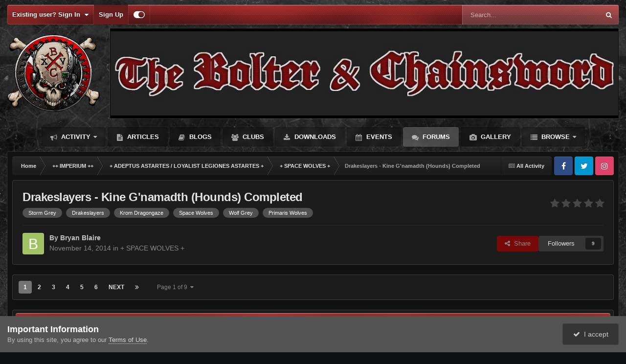

--- FILE ---
content_type: text/html;charset=UTF-8
request_url: https://bolterandchainsword.com/topic/299262-drakeslayers-kine-gnamadth-hounds-completed/
body_size: 38991
content:
<!DOCTYPE html>
<html id="focus" lang="en-US" dir="ltr" 
data-focus-guest
data-focus-group-id='2'
data-focus-theme-id='2'

data-focus-navigation='dropdown'




data-focus-picker='scroll'

data-focus-scheme='dark'

data-focus-cookie='2'

data-focus-branding
data-focus-userlinks='border-right cta'
data-focus-navigation-align='right'
data-focus-post='no-margin'
data-focus-post-header='background radius'
data-focus-post-controls='transparent buttons'
data-focus-blocks='pages sectiontitle'
data-focus-ui="guest-alert new-badge"
 data-globaltemplate='4.7.12'>
	<head>
		<meta charset="utf-8">
        
		<title>Drakeslayers - Kine G&#039;namadth (Hounds) Completed - + SPACE WOLVES + - The Bolter and Chainsword</title>
		
		
		
		

	<meta name="viewport" content="width=device-width, initial-scale=1">


	
	
		<meta property="og:image" content="https://bolterandchainsword.com/uploads/monthly_2022_06/1681044290_BCIcon.gif.9f3cd74231a4a46e0e37a2d79dd8c4be.gif">
	


	<meta name="twitter:card" content="summary_large_image" />


	
		<meta name="twitter:site" content="@BolterChainswrd" />
	



	
		
			
				<meta property="og:title" content="Drakeslayers - Kine G&#039;namadth (Hounds) Completed">
			
		
	

	
		
			
				<meta property="og:type" content="website">
			
		
	

	
		
			
				<meta property="og:url" content="https://bolterandchainsword.com/topic/299262-drakeslayers-kine-gnamadth-hounds-completed/">
			
		
	

	
		
			
				<meta name="description" content="So I busted out my Stormclaw figures again and I&#039;m planning on putting them together with one of the new SM Tactical boxes to put together a unit of Blood Claws (5 men - Melta), Grey Hunters (5 men - Melta), and Grey Hunters (10 men - Gun line + Plasma).I was looking at painting them and realized...">
			
		
	

	
		
			
				<meta property="og:description" content="So I busted out my Stormclaw figures again and I&#039;m planning on putting them together with one of the new SM Tactical boxes to put together a unit of Blood Claws (5 men - Melta), Grey Hunters (5 men - Melta), and Grey Hunters (10 men - Gun line + Plasma).I was looking at painting them and realized...">
			
		
	

	
		
			
				<meta property="og:updated_time" content="2021-06-24T12:59:23Z">
			
		
	

	
		
			
				<meta name="keywords" content="Storm Grey, Drakeslayers, Krom Dragongaze, Space Wolves, Wolf Grey, Primaris Wolves">
			
		
	

	
		
			
				<meta property="og:site_name" content="The Bolter and Chainsword">
			
		
	

	
		
			
				<meta property="og:locale" content="en_US">
			
		
	


	
		<link rel="next" href="https://bolterandchainsword.com/topic/299262-drakeslayers-kine-gnamadth-hounds-completed/page/2/" />
	

	
		<link rel="last" href="https://bolterandchainsword.com/topic/299262-drakeslayers-kine-gnamadth-hounds-completed/page/9/" />
	

	
		<link rel="canonical" href="https://bolterandchainsword.com/topic/299262-drakeslayers-kine-gnamadth-hounds-completed/" />
	

<link rel="alternate" type="application/rss+xml" title="Default" href="https://bolterandchainsword.com/rss/1-default.xml/" />



<link rel="manifest" href="https://bolterandchainsword.com/manifest.webmanifest/">
<meta name="msapplication-config" content="https://bolterandchainsword.com/browserconfig.xml/">
<meta name="msapplication-starturl" content="/">
<meta name="application-name" content="The Bolter and Chainsword">
<meta name="apple-mobile-web-app-title" content="The Bolter and Chainsword">

	<meta name="theme-color" content="#2c2c2c">






	

	
		
			<link rel="icon" sizes="36x36" href="https://bolterandchainsword.com/uploads/monthly_2022_06/android-chrome-36x36.png?v=1710545496">
		
	

	
		
			<link rel="icon" sizes="48x48" href="https://bolterandchainsword.com/uploads/monthly_2022_06/android-chrome-48x48.png?v=1710545496">
		
	

	
		
			<link rel="icon" sizes="72x72" href="https://bolterandchainsword.com/uploads/monthly_2022_06/android-chrome-72x72.png?v=1710545496">
		
	

	
		
			<link rel="icon" sizes="96x96" href="https://bolterandchainsword.com/uploads/monthly_2022_06/android-chrome-96x96.png?v=1710545496">
		
	

	
		
			<link rel="icon" sizes="144x144" href="https://bolterandchainsword.com/uploads/monthly_2022_06/android-chrome-144x144.png?v=1710545496">
		
	

	
		
			<link rel="icon" sizes="192x192" href="https://bolterandchainsword.com/uploads/monthly_2022_06/android-chrome-192x192.png?v=1710545496">
		
	

	
		
			<link rel="icon" sizes="256x256" href="https://bolterandchainsword.com/uploads/monthly_2022_06/android-chrome-256x256.png?v=1710545496">
		
	

	
		
			<link rel="icon" sizes="384x384" href="https://bolterandchainsword.com/uploads/monthly_2022_06/android-chrome-384x384.png?v=1710545496">
		
	

	
		
			<link rel="icon" sizes="512x512" href="https://bolterandchainsword.com/uploads/monthly_2022_06/android-chrome-512x512.png?v=1710545496">
		
	

	
		
			<meta name="msapplication-square70x70logo" content="https://bolterandchainsword.com/uploads/monthly_2022_06/msapplication-square70x70logo.png?v=1710545496"/>
		
	

	
		
			<meta name="msapplication-TileImage" content="https://bolterandchainsword.com/uploads/monthly_2022_06/msapplication-TileImage.png?v=1710545496"/>
		
	

	
		
			<meta name="msapplication-square150x150logo" content="https://bolterandchainsword.com/uploads/monthly_2022_06/msapplication-square150x150logo.png?v=1710545496"/>
		
	

	
		
			<meta name="msapplication-wide310x150logo" content="https://bolterandchainsword.com/uploads/monthly_2022_06/msapplication-wide310x150logo.png?v=1710545496"/>
		
	

	
		
			<meta name="msapplication-square310x310logo" content="https://bolterandchainsword.com/uploads/monthly_2022_06/msapplication-square310x310logo.png?v=1710545496"/>
		
	

	
		
			
				<link rel="apple-touch-icon" href="https://bolterandchainsword.com/uploads/monthly_2022_06/apple-touch-icon-57x57.png?v=1710545496">
			
		
	

	
		
			
				<link rel="apple-touch-icon" sizes="60x60" href="https://bolterandchainsword.com/uploads/monthly_2022_06/apple-touch-icon-60x60.png?v=1710545496">
			
		
	

	
		
			
				<link rel="apple-touch-icon" sizes="72x72" href="https://bolterandchainsword.com/uploads/monthly_2022_06/apple-touch-icon-72x72.png?v=1710545496">
			
		
	

	
		
			
				<link rel="apple-touch-icon" sizes="76x76" href="https://bolterandchainsword.com/uploads/monthly_2022_06/apple-touch-icon-76x76.png?v=1710545496">
			
		
	

	
		
			
				<link rel="apple-touch-icon" sizes="114x114" href="https://bolterandchainsword.com/uploads/monthly_2022_06/apple-touch-icon-114x114.png?v=1710545496">
			
		
	

	
		
			
				<link rel="apple-touch-icon" sizes="120x120" href="https://bolterandchainsword.com/uploads/monthly_2022_06/apple-touch-icon-120x120.png?v=1710545496">
			
		
	

	
		
			
				<link rel="apple-touch-icon" sizes="144x144" href="https://bolterandchainsword.com/uploads/monthly_2022_06/apple-touch-icon-144x144.png?v=1710545496">
			
		
	

	
		
			
				<link rel="apple-touch-icon" sizes="152x152" href="https://bolterandchainsword.com/uploads/monthly_2022_06/apple-touch-icon-152x152.png?v=1710545496">
			
		
	

	
		
			
				<link rel="apple-touch-icon" sizes="180x180" href="https://bolterandchainsword.com/uploads/monthly_2022_06/apple-touch-icon-180x180.png?v=1710545496">
			
		
	




	<meta name="mobile-web-app-capable" content="yes">
	<meta name="apple-touch-fullscreen" content="yes">
	<meta name="apple-mobile-web-app-capable" content="yes">

	
		
	


<link rel="preload" href="//bolterandchainsword.com/applications/core/interface/font/fontawesome-webfont.woff2?v=4.7.0" as="font" crossorigin="anonymous">
		




	<link rel='stylesheet' href='https://bolterandchainsword.com/uploads/css_built_2/341e4a57816af3ba440d891ca87450ff_framework.css?v=19b21b6bd31759314866' media='all'>

	<link rel='stylesheet' href='https://bolterandchainsword.com/uploads/css_built_2/05e81b71abe4f22d6eb8d1a929494829_responsive.css?v=19b21b6bd31759314866' media='all'>

	<link rel='stylesheet' href='https://bolterandchainsword.com/uploads/css_built_2/90eb5adf50a8c640f633d47fd7eb1778_core.css?v=19b21b6bd31759314866' media='all'>

	<link rel='stylesheet' href='https://bolterandchainsword.com/uploads/css_built_2/5a0da001ccc2200dc5625c3f3934497d_core_responsive.css?v=19b21b6bd31759314866' media='all'>

	<link rel='stylesheet' href='https://bolterandchainsword.com/uploads/css_built_2/62e269ced0fdab7e30e026f1d30ae516_forums.css?v=19b21b6bd31759314866' media='all'>

	<link rel='stylesheet' href='https://bolterandchainsword.com/uploads/css_built_2/76e62c573090645fb99a15a363d8620e_forums_responsive.css?v=19b21b6bd31759314866' media='all'>

	<link rel='stylesheet' href='https://bolterandchainsword.com/uploads/css_built_2/ebdea0c6a7dab6d37900b9190d3ac77b_topics.css?v=19b21b6bd31759314866' media='all'>





<link rel='stylesheet' href='https://bolterandchainsword.com/uploads/css_built_2/258adbb6e4f3e83cd3b355f84e3fa002_custom.css?v=19b21b6bd31759314866' media='all'>




		
<script type='text/javascript'>
var focusHtml = document.getElementById('focus');
var cookieId = focusHtml.getAttribute('data-focus-cookie');

//	['setting-name', enabled-by-default, has-toggle]
var focusSettings = [
	
 
	['mobile-footer', 1, 1],
	['fluid', 0, 1],
	['larger-font-size', 0, 1],
	['sticky-author-panel', 0, 1],
	['sticky-sidebar', 0, 1],
	['flip-sidebar', 0, 1],
	
	
]; 
for(var i = 0; i < focusSettings.length; i++) {
	var settingName = focusSettings[i][0];
	var isDefault = focusSettings[i][1];
	var allowToggle = focusSettings[i][2];
	if(allowToggle){
		var choice = localStorage.getItem(settingName);
		if( (choice === '1') || (!choice && (isDefault)) ){
			focusHtml.classList.add('enable--' + settingName + '');
		}
	} else if(isDefault){
		focusHtml.classList.add('enable--' + settingName + '');
	}
}

	var loadRandomBackground = function(){
		var randomBackgrounds = [ 1,];
		var randomBackground = randomBackgrounds[Math.floor(Math.random()*randomBackgrounds.length)];
		focusHtml.setAttribute('data-focus-bg', randomBackground);
		focusHtml.setAttribute('data-focus-bg-random', '');
	}


	
		var backgroundChoice = localStorage.getItem('focusBackground-' + cookieId + '') || '1';
		if (backgroundChoice == 'random'){
			loadRandomBackground();
		} else {
			focusHtml.setAttribute('data-focus-bg', '' + backgroundChoice + '');
		}
	

</script>

 
		
		
		

	
	<link rel='shortcut icon' href='https://bolterandchainsword.com/uploads/monthly_2022_06/f_icon.gif' type="image/gif">

		
 
	</head>
	<body class='ipsApp ipsApp_front ipsJS_none ipsClearfix' data-controller='core.front.core.app' data-message="" data-pageApp='forums' data-pageLocation='front' data-pageModule='forums' data-pageController='topic' data-pageID='299262'  >
		
        

        

		<a href='#ipsLayout_mainArea' class='ipsHide' title='Go to main content on this page' accesskey='m'>Jump to content</a>
			
<ul id='elMobileNav' class='ipsResponsive_hideDesktop' data-controller='core.front.core.mobileNav'>
	
		
			
			
				
				
			
				
				
			
				
					<li id='elMobileBreadcrumb'>
						<a href='https://bolterandchainsword.com/forum/13-space-wolves/'>
							<span>+ SPACE WOLVES +</span>
						</a>
					</li>
				
				
			
				
				
			
		
	
  
	<li class='elMobileNav__home'>
		<a href='https://bolterandchainsword.com/'><i class="fa fa-home" aria-hidden="true"></i></a>
	</li>
	
	
	<li >
		<a data-action="defaultStream" href='https://bolterandchainsword.com/discover/'><i class="fa fa-newspaper-o" aria-hidden="true"></i></a>
	</li>

	

	
		<li class='ipsJS_show'>
			<a href='https://bolterandchainsword.com/search/' data-class='display--focus-mobile-search'><i class='fa fa-search'></i></a>
		</li>
	

	
<li data-focus-editor>
	<a href='#'>
		<i class='fa fa-toggle-on'></i>
	</a>
</li>
<li data-focus-toggle-theme>
	<a href='#'>
		<i class='fa'></i>
	</a>
</li>
  	
	<li data-ipsDrawer data-ipsDrawer-drawerElem='#elMobileDrawer'>
		<a href='#'>
			
			
				
			
			
			
			<i class='fa fa-navicon'></i>
		</a>
	</li>
</ul>
			
<div class='focus-mobile-search'>
	<div class='focus-mobile-search__close' data-class='display--focus-mobile-search'><i class="fa fa-times" aria-hidden="true"></i></div>
</div>
			<div id='ipsLayout_header'>
				<div class='ipsLayout_container ipsResponsive_showDesktop'>
					<div class='focus-user-bar'>
						<div class='ipsLayout_container ipsFlex ipsFlex-jc:between ipsFlex-ai:center'>
							
								<div class='focus-user'>

	<ul id='elUserNav' class='ipsList_inline cSignedOut ipsResponsive_showDesktop'>
		
		
		
		
			
				<li id='elSignInLink'>
					<a href='https://bolterandchainsword.com/login/' data-ipsMenu-closeOnClick="false" data-ipsMenu id='elUserSignIn'>
						Existing user? Sign In &nbsp;<i class='fa fa-caret-down'></i>
					</a>
					
<div id='elUserSignIn_menu' class='ipsMenu ipsMenu_auto ipsHide'>
	<form accept-charset='utf-8' method='post' action='https://bolterandchainsword.com/login/'>
		<input type="hidden" name="csrfKey" value="578eba3f9e2dfc47da24af53b7b570f1">
		<input type="hidden" name="ref" value="aHR0cHM6Ly9ib2x0ZXJhbmRjaGFpbnN3b3JkLmNvbS90b3BpYy8yOTkyNjItZHJha2VzbGF5ZXJzLWtpbmUtZ25hbWFkdGgtaG91bmRzLWNvbXBsZXRlZC8=">
		<div data-role="loginForm">
			
			
			
				
<div class="ipsPad ipsForm ipsForm_vertical">
	<h4 class="ipsType_sectionHead">Sign In</h4>
	<br><br>
	<ul class='ipsList_reset'>
		<li class="ipsFieldRow ipsFieldRow_noLabel ipsFieldRow_fullWidth">
			
			
				<input type="email" placeholder="Email Address" name="auth" autocomplete="email">
			
		</li>
		<li class="ipsFieldRow ipsFieldRow_noLabel ipsFieldRow_fullWidth">
			<input type="password" placeholder="Password" name="password" autocomplete="current-password">
		</li>
		<li class="ipsFieldRow ipsFieldRow_checkbox ipsClearfix">
			<span class="ipsCustomInput">
				<input type="checkbox" name="remember_me" id="remember_me_checkbox" value="1" checked aria-checked="true">
				<span></span>
			</span>
			<div class="ipsFieldRow_content">
				<label class="ipsFieldRow_label" for="remember_me_checkbox">Remember me</label>
				<span class="ipsFieldRow_desc">Not recommended on shared computers</span>
			</div>
		</li>
		<li class="ipsFieldRow ipsFieldRow_fullWidth">
			<button type="submit" name="_processLogin" value="usernamepassword" class="ipsButton ipsButton_primary ipsButton_small" id="elSignIn_submit">Sign In</button>
			
				<p class="ipsType_right ipsType_small">
					
						<a href='https://bolterandchainsword.com/lostpassword/' data-ipsDialog data-ipsDialog-title='Forgot your password?'>
					
					Forgot your password?</a>
				</p>
			
		</li>
	</ul>
</div>
			
		</div>
	</form>
</div>
				</li>
			
		
		
			<li>
				
					<a href='https://bolterandchainsword.com/register/'  id='elRegisterButton'>Sign Up</a>
				
			</li>
		
		
<li class='elUserNav_sep'></li>
<li class='cUserNav_icon ipsJS_show' data-focus-editor>
	<a href='#' data-ipsTooltip>
		<i class='fa fa-toggle-on'></i>
	</a>
</li>
<li class='cUserNav_icon ipsJS_show' data-focus-toggle-theme>
	<a href='#' data-ipsTooltip>
		<i class='fa'></i>
	</a>
</li>

 
	</ul>
</div>
							
							
								<div class='focus-search'></div>
							
						</div>
					</div>
				</div>
				<header class='focus-header'>
					<div class='ipsLayout_container'>
						<div class='focus-header-align'>
							
<a class='focus-logo' href='https://bolterandchainsword.com/' accesskey='1'>
	
		
		<span class='focus-logo__image'>
			<img src="https://bolterandchainsword.com/uploads/monthly_2024_04/bnc-sjull-xxv-logo-v2.png.13ff726e813c76e564701606b31c1f5a.png" alt='The Bolter and Chainsword'>
		</span>
		
			<!-- <span class='focus-logo__text'>
				<span class='focus-logo__name'>Carbon</span>
				<span class='focus-logo__slogan'>Your gaming website!</span>
			</span> -->
		
	
</a>
							<div class='focus-nav-bar'>
								<div class='focus-nav'>

	<nav  class=' ipsResponsive_showDesktop'>
		<div class='ipsNavBar_primary ipsNavBar_primary--loading ipsLayout_container '>
			<ul data-role="primaryNavBar" class='ipsClearfix'>
				


	
	

	
		
		
		<li  id='elNavSecondary_2' data-role="navBarItem" data-navApp="core" data-navExt="CustomItem">
			
			
				<a href="https://bolterandchainsword.com/discover/"  data-navItem-id="2" >
					Activity<span class='ipsNavBar_active__identifier'></span>
				</a>
			
			
				<ul class='ipsNavBar_secondary ipsHide' data-role='secondaryNavBar'>
					


	
		
		
		<li  id='elNavSecondary_4' data-role="navBarItem" data-navApp="core" data-navExt="AllActivity">
			
			
				<a href="https://bolterandchainsword.com/discover/"  data-navItem-id="4" >
					All Activity<span class='ipsNavBar_active__identifier'></span>
				</a>
			
			
		</li>
	
	

	
	

	
	

	
	

	
		
		
		<li  id='elNavSecondary_8' data-role="navBarItem" data-navApp="core" data-navExt="Search">
			
			
				<a href="https://bolterandchainsword.com/search/"  data-navItem-id="8" >
					Search<span class='ipsNavBar_active__identifier'></span>
				</a>
			
			
		</li>
	
	

	
	

	
		
		
		<li  id='elNavSecondary_18' data-role="navBarItem" data-navApp="core" data-navExt="Leaderboard">
			
			
				<a href="https://bolterandchainsword.com/leaderboard/"  data-navItem-id="18" >
					Leaderboard<span class='ipsNavBar_active__identifier'></span>
				</a>
			
			
		</li>
	
	

					<li class='ipsHide' id='elNavigationMore_2' data-role='navMore'>
						<a href='#' data-ipsMenu data-ipsMenu-appendTo='#elNavigationMore_2' id='elNavigationMore_2_dropdown'>More <i class='fa fa-caret-down'></i></a>
						<ul class='ipsHide ipsMenu ipsMenu_auto' id='elNavigationMore_2_dropdown_menu' data-role='moreDropdown'></ul>
					</li>
				</ul>
			
		</li>
	
	

	
		
		
		<li  id='elNavSecondary_20' data-role="navBarItem" data-navApp="cms" data-navExt="Pages">
			
			
				<a href="https://bolterandchainsword.com/articles.html/"  data-navItem-id="20" >
					Articles<span class='ipsNavBar_active__identifier'></span>
				</a>
			
			
		</li>
	
	

	
		
		
		<li  id='elNavSecondary_19' data-role="navBarItem" data-navApp="blog" data-navExt="Blogs">
			
			
				<a href="https://bolterandchainsword.com/blogs/"  data-navItem-id="19" >
					Blogs<span class='ipsNavBar_active__identifier'></span>
				</a>
			
			
		</li>
	
	

	
		
		
		<li  id='elNavSecondary_3' data-role="navBarItem" data-navApp="core" data-navExt="Clubs">
			
			
				<a href="https://bolterandchainsword.com/clubs/"  data-navItem-id="3" >
					Clubs<span class='ipsNavBar_active__identifier'></span>
				</a>
			
			
		</li>
	
	

	
		
		
		<li  id='elNavSecondary_12' data-role="navBarItem" data-navApp="downloads" data-navExt="Downloads">
			
			
				<a href="https://bolterandchainsword.com/files/"  data-navItem-id="12" >
					Downloads<span class='ipsNavBar_active__identifier'></span>
				</a>
			
			
		</li>
	
	

	
		
		
		<li  id='elNavSecondary_13' data-role="navBarItem" data-navApp="calendar" data-navExt="Calendar">
			
			
				<a href="https://bolterandchainsword.com/events/"  data-navItem-id="13" >
					Events<span class='ipsNavBar_active__identifier'></span>
				</a>
			
			
		</li>
	
	

	
		
		
			
		
		<li class='ipsNavBar_active' data-active id='elNavSecondary_10' data-role="navBarItem" data-navApp="forums" data-navExt="Forums">
			
			
				<a href="https://bolterandchainsword.com"  data-navItem-id="10" data-navDefault>
					Forums<span class='ipsNavBar_active__identifier'></span>
				</a>
			
			
		</li>
	
	

	
		
		
		<li  id='elNavSecondary_11' data-role="navBarItem" data-navApp="gallery" data-navExt="Gallery">
			
			
				<a href="https://bolterandchainsword.com/gallery/"  data-navItem-id="11" >
					Gallery<span class='ipsNavBar_active__identifier'></span>
				</a>
			
			
		</li>
	
	

	
		
		
		<li  id='elNavSecondary_1' data-role="navBarItem" data-navApp="core" data-navExt="CustomItem">
			
			
				<a href="https://bolterandchainsword.com"  data-navItem-id="1" >
					Browse<span class='ipsNavBar_active__identifier'></span>
				</a>
			
			
				<ul class='ipsNavBar_secondary ipsHide' data-role='secondaryNavBar'>
					


	
	

	
		
		
		<li  id='elNavSecondary_15' data-role="navBarItem" data-navApp="core" data-navExt="StaffDirectory">
			
			
				<a href="https://bolterandchainsword.com/staff/"  data-navItem-id="15" >
					Staff<span class='ipsNavBar_active__identifier'></span>
				</a>
			
			
		</li>
	
	

	
		
		
		<li  id='elNavSecondary_16' data-role="navBarItem" data-navApp="core" data-navExt="OnlineUsers">
			
			
				<a href="https://bolterandchainsword.com/online/"  data-navItem-id="16" >
					Online Users<span class='ipsNavBar_active__identifier'></span>
				</a>
			
			
		</li>
	
	

					<li class='ipsHide' id='elNavigationMore_1' data-role='navMore'>
						<a href='#' data-ipsMenu data-ipsMenu-appendTo='#elNavigationMore_1' id='elNavigationMore_1_dropdown'>More <i class='fa fa-caret-down'></i></a>
						<ul class='ipsHide ipsMenu ipsMenu_auto' id='elNavigationMore_1_dropdown_menu' data-role='moreDropdown'></ul>
					</li>
				</ul>
			
		</li>
	
	

				
				<li class="focus-nav__more focus-nav__more--hidden">
					<a href="#"> More <span class='ipsNavBar_active__identifier'></span></a>
					<ul class='ipsNavBar_secondary'></ul>
				</li>
				
			</ul>
			

	<div id="elSearchWrapper">
		<div id='elSearch' data-controller="core.front.core.quickSearch">
			<form accept-charset='utf-8' action='//bolterandchainsword.com/search/?do=quicksearch' method='post'>
                <input type='search' id='elSearchField' placeholder='Search...' name='q' autocomplete='off' aria-label='Search'>
                <details class='cSearchFilter'>
                    <summary class='cSearchFilter__text'></summary>
                    <ul class='cSearchFilter__menu'>
                        
                        <li><label><input type="radio" name="type" value="all" ><span class='cSearchFilter__menuText'>Everywhere</span></label></li>
                        
                            
                                <li><label><input type="radio" name="type" value='contextual_{&quot;type&quot;:&quot;forums_topic&quot;,&quot;nodes&quot;:13}' checked><span class='cSearchFilter__menuText'>This Forum</span></label></li>
                            
                                <li><label><input type="radio" name="type" value='contextual_{&quot;type&quot;:&quot;forums_topic&quot;,&quot;item&quot;:299262}' checked><span class='cSearchFilter__menuText'>This Topic</span></label></li>
                            
                        
                        
                            <li><label><input type="radio" name="type" value="core_statuses_status"><span class='cSearchFilter__menuText'>Status Updates</span></label></li>
                        
                            <li><label><input type="radio" name="type" value="forums_topic"><span class='cSearchFilter__menuText'>Topics</span></label></li>
                        
                            <li><label><input type="radio" name="type" value="gallery_image"><span class='cSearchFilter__menuText'>Images</span></label></li>
                        
                            <li><label><input type="radio" name="type" value="gallery_album_item"><span class='cSearchFilter__menuText'>Albums</span></label></li>
                        
                            <li><label><input type="radio" name="type" value="downloads_file"><span class='cSearchFilter__menuText'>Files</span></label></li>
                        
                            <li><label><input type="radio" name="type" value="calendar_event"><span class='cSearchFilter__menuText'>Events</span></label></li>
                        
                            <li><label><input type="radio" name="type" value="cms_pages_pageitem"><span class='cSearchFilter__menuText'>Pages</span></label></li>
                        
                            <li><label><input type="radio" name="type" value="cms_records1"><span class='cSearchFilter__menuText'>Articles</span></label></li>
                        
                            <li><label><input type="radio" name="type" value="blog_entry"><span class='cSearchFilter__menuText'>Blog Entries</span></label></li>
                        
                            <li><label><input type="radio" name="type" value="core_members"><span class='cSearchFilter__menuText'>Members</span></label></li>
                        
                    </ul>
                </details>
				<button class='cSearchSubmit' type="submit" aria-label='Search'><i class="fa fa-search"></i></button>
			</form>
		</div>
	</div>

		</div>
	</nav>
</div>
							</div>
						</div>
					</div>
				</header>
			</div>
		<main id='ipsLayout_body' class='ipsLayout_container'>
			<div class='focus-content'>
				<div class='focus-content-padding'>
					<div id='ipsLayout_contentArea'>
						<div class='focus-precontent'>
							<div class='focus-breadcrumb'>
								
<nav class='ipsBreadcrumb ipsBreadcrumb_top ipsFaded_withHover'>
	

	<ul class='ipsList_inline ipsPos_right'>
		
		<li >
			<a data-action="defaultStream" class='ipsType_light '  href='https://bolterandchainsword.com/discover/'><i class="fa fa-newspaper-o" aria-hidden="true"></i> <span>All Activity</span></a>
		</li>
		
	</ul>

	<ul data-role="breadcrumbList">
		<li>
			<a title="Home" href='https://bolterandchainsword.com/'>
				<span>Home <i class='fa fa-angle-right'></i></span>
			</a>
		</li>
		
		
			<li>
				
					<a href='https://bolterandchainsword.com/forum/39-imperium/'>
						<span>++ IMPERIUM ++ <i class='fa fa-angle-right' aria-hidden="true"></i></span>
					</a>
				
			</li>
		
			<li>
				
					<a href='https://bolterandchainsword.com/forum/10-adeptus-astartes-loyalist-legiones-astartes/'>
						<span>+ ADEPTUS ASTARTES / LOYALIST LEGIONES ASTARTES + <i class='fa fa-angle-right' aria-hidden="true"></i></span>
					</a>
				
			</li>
		
			<li>
				
					<a href='https://bolterandchainsword.com/forum/13-space-wolves/'>
						<span>+ SPACE WOLVES + <i class='fa fa-angle-right' aria-hidden="true"></i></span>
					</a>
				
			</li>
		
			<li>
				
					Drakeslayers - Kine G&#039;namadth (Hounds) Completed
				
			</li>
		
	</ul>
</nav>
								

<ul class='focus-social focus-social--iconOnly'>
	<li><a href='https://www.facebook.com/BolterandChainsword/' target="_blank" rel="noopener"><span>Facebook</span></a></li>
<li><a href='https://twitter.com/BolterChainswrd/' target="_blank" rel="noopener"><span>Twitter</span></a></li>
<li><a href='https://www.instagram.com/bolter.and.chainsword/' target="_blank" rel="noopener"><span>Instagram</span></a></li>
</ul>

							</div>
						</div>
						





						<div id='ipsLayout_contentWrapper'>
							
							<div id='ipsLayout_mainArea'>
								
								
								
								
								

	




								



<div class="ipsPageHeader ipsResponsive_pull ipsBox ipsPadding sm:ipsPadding:half ipsMargin_bottom">
		
	
	<div class="ipsFlex ipsFlex-ai:center ipsFlex-fw:wrap ipsGap:4">
		<div class="ipsFlex-flex:11">
			<h1 class="ipsType_pageTitle ipsContained_container">
				

				
				
					<span class="ipsType_break ipsContained">
						<span>Drakeslayers - Kine G&#039;namadth (Hounds) Completed</span>
					</span>
				
			</h1>
			
			
				


	
		<ul class='ipsTags ipsList_inline ' >
			
				
					

<li >
	
	<a href="https://bolterandchainsword.com/tags/Storm%20Grey/" class='ipsTag' title="Find other content tagged with 'Storm Grey'" rel="tag" data-tag-label="Storm Grey"><span>Storm Grey</span></a>
	
</li>
				
					

<li >
	
	<a href="https://bolterandchainsword.com/tags/Drakeslayers/" class='ipsTag' title="Find other content tagged with 'Drakeslayers'" rel="tag" data-tag-label="Drakeslayers"><span>Drakeslayers</span></a>
	
</li>
				
					

<li >
	
	<a href="https://bolterandchainsword.com/tags/Krom%20Dragongaze/" class='ipsTag' title="Find other content tagged with 'Krom Dragongaze'" rel="tag" data-tag-label="Krom Dragongaze"><span>Krom Dragongaze</span></a>
	
</li>
				
					

<li >
	
	<a href="https://bolterandchainsword.com/tags/Space%20Wolves/" class='ipsTag' title="Find other content tagged with 'Space Wolves'" rel="tag" data-tag-label="Space Wolves"><span>Space Wolves</span></a>
	
</li>
				
					

<li >
	
	<a href="https://bolterandchainsword.com/tags/Wolf%20Grey/" class='ipsTag' title="Find other content tagged with 'Wolf Grey'" rel="tag" data-tag-label="Wolf Grey"><span>Wolf Grey</span></a>
	
</li>
				
					

<li >
	
	<a href="https://bolterandchainsword.com/tags/Primaris%20Wolves/" class='ipsTag' title="Find other content tagged with 'Primaris Wolves'" rel="tag" data-tag-label="Primaris Wolves"><span>Primaris Wolves</span></a>
	
</li>
				
			
			
		</ul>
		
	

			
		</div>
		
			<div class="ipsFlex-flex:00 ipsType_light">
				
				
<div  class='ipsClearfix ipsRating  ipsRating_veryLarge'>
	
	<ul class='ipsRating_collective'>
		
			
				<li class='ipsRating_off'>
					<i class='fa fa-star'></i>
				</li>
			
		
			
				<li class='ipsRating_off'>
					<i class='fa fa-star'></i>
				</li>
			
		
			
				<li class='ipsRating_off'>
					<i class='fa fa-star'></i>
				</li>
			
		
			
				<li class='ipsRating_off'>
					<i class='fa fa-star'></i>
				</li>
			
		
			
				<li class='ipsRating_off'>
					<i class='fa fa-star'></i>
				</li>
			
		
	</ul>
</div>
			</div>
		
	</div>
	<hr class="ipsHr">
<div class="ipsPageHeader__meta ipsFlex ipsFlex-jc:between ipsFlex-ai:center ipsFlex-fw:wrap ipsGap:3">
		<div class="ipsFlex-flex:11">
			<div class="ipsPhotoPanel ipsPhotoPanel_mini ipsPhotoPanel_notPhone ipsClearfix">
				


	<a href="https://bolterandchainsword.com/profile/59244-bryan-blaire/" rel="nofollow" data-ipsHover data-ipsHover-width="370" data-ipsHover-target="https://bolterandchainsword.com/profile/59244-bryan-blaire/?do=hovercard" class="ipsUserPhoto ipsUserPhoto_mini" title="Go to Bryan Blaire's profile">
		<img src='data:image/svg+xml,%3Csvg%20xmlns%3D%22http%3A%2F%2Fwww.w3.org%2F2000%2Fsvg%22%20viewBox%3D%220%200%201024%201024%22%20style%3D%22background%3A%23a1c462%22%3E%3Cg%3E%3Ctext%20text-anchor%3D%22middle%22%20dy%3D%22.35em%22%20x%3D%22512%22%20y%3D%22512%22%20fill%3D%22%23ffffff%22%20font-size%3D%22700%22%20font-family%3D%22-apple-system%2C%20BlinkMacSystemFont%2C%20Roboto%2C%20Helvetica%2C%20Arial%2C%20sans-serif%22%3EB%3C%2Ftext%3E%3C%2Fg%3E%3C%2Fsvg%3E' alt='Bryan Blaire' loading="lazy">
	</a>

				<div>
					<p class="ipsType_reset ipsType_blendLinks">
						<span class="ipsType_normal">
						
							<strong>By 


<a href='https://bolterandchainsword.com/profile/59244-bryan-blaire/' rel="nofollow" data-ipsHover data-ipsHover-width='370' data-ipsHover-target='https://bolterandchainsword.com/profile/59244-bryan-blaire/?do=hovercard&amp;referrer=https%253A%252F%252Fbolterandchainsword.com%252Ftopic%252F299262-drakeslayers-kine-gnamadth-hounds-completed%252F' title="Go to Bryan Blaire's profile" class="ipsType_break"><span class='cedo'>Bryan Blaire</span></a></strong><br><span class="ipsType_light"><time datetime='2014-11-14T02:05:01Z' title='11/14/14 02:05  AM' data-short='11 yr'>November 14, 2014</time> in <a href="https://bolterandchainsword.com/forum/13-space-wolves/">+ SPACE WOLVES +</a></span>
						
						</span>
					</p>
				</div>
			</div>
		</div>
		
			<div class="ipsFlex-flex:01 ipsResponsive_hidePhone">
				<div class="ipsShareLinks">
					
						


    <a href='#elShareItem_917585347_menu' id='elShareItem_917585347' data-ipsMenu class='ipsShareButton ipsButton ipsButton_verySmall ipsButton_link ipsButton_link--light'>
        <span><i class='fa fa-share-alt'></i></span> &nbsp;Share
    </a>

    <div class='ipsPadding ipsMenu ipsMenu_normal ipsHide' id='elShareItem_917585347_menu' data-controller="core.front.core.sharelink">
        
        
        <span data-ipsCopy data-ipsCopy-flashmessage>
            <a href="https://bolterandchainsword.com/topic/299262-drakeslayers-kine-gnamadth-hounds-completed/" class="ipsButton ipsButton_light ipsButton_small ipsButton_fullWidth" data-role="copyButton" data-clipboard-text="https://bolterandchainsword.com/topic/299262-drakeslayers-kine-gnamadth-hounds-completed/" data-ipstooltip title='Copy Link to Clipboard'><i class="fa fa-clone"></i> https://bolterandchainsword.com/topic/299262-drakeslayers-kine-gnamadth-hounds-completed/</a>
        </span>
        <ul class='ipsShareLinks ipsMargin_top:half'>
            
                <li>
<a href="https://x.com/share?url=https%3A%2F%2Fbolterandchainsword.com%2Ftopic%2F299262-drakeslayers-kine-gnamadth-hounds-completed%2F" class="cShareLink cShareLink_x" target="_blank" data-role="shareLink" title='Share on X' data-ipsTooltip rel='nofollow noopener'>
    <i class="fa fa-x"></i>
</a></li>
            
                <li>
<a href="https://www.facebook.com/sharer/sharer.php?u=https%3A%2F%2Fbolterandchainsword.com%2Ftopic%2F299262-drakeslayers-kine-gnamadth-hounds-completed%2F" class="cShareLink cShareLink_facebook" target="_blank" data-role="shareLink" title='Share on Facebook' data-ipsTooltip rel='noopener nofollow'>
	<i class="fa fa-facebook"></i>
</a></li>
            
                <li>
<a href="https://www.reddit.com/submit?url=https%3A%2F%2Fbolterandchainsword.com%2Ftopic%2F299262-drakeslayers-kine-gnamadth-hounds-completed%2F&amp;title=Drakeslayers+-+Kine+G%27namadth+%28Hounds%29+Completed" rel="nofollow noopener" class="cShareLink cShareLink_reddit" target="_blank" title='Share on Reddit' data-ipsTooltip>
	<i class="fa fa-reddit"></i>
</a></li>
            
                <li>
<a href="mailto:?subject=Drakeslayers%20-%20Kine%20G%27namadth%20%28Hounds%29%20Completed&body=https%3A%2F%2Fbolterandchainsword.com%2Ftopic%2F299262-drakeslayers-kine-gnamadth-hounds-completed%2F" rel='nofollow' class='cShareLink cShareLink_email' title='Share via email' data-ipsTooltip>
	<i class="fa fa-envelope"></i>
</a></li>
            
                <li>
<a href="https://pinterest.com/pin/create/button/?url=https://bolterandchainsword.com/topic/299262-drakeslayers-kine-gnamadth-hounds-completed/&amp;media=https://bolterandchainsword.com/uploads/monthly_2022_06/1681044290_BCIcon.gif.9f3cd74231a4a46e0e37a2d79dd8c4be.gif" class="cShareLink cShareLink_pinterest" rel="nofollow noopener" target="_blank" data-role="shareLink" title='Share on Pinterest' data-ipsTooltip>
	<i class="fa fa-pinterest"></i>
</a></li>
            
        </ul>
        
            <hr class='ipsHr'>
            <button class='ipsHide ipsButton ipsButton_verySmall ipsButton_light ipsButton_fullWidth ipsMargin_top:half' data-controller='core.front.core.webshare' data-role='webShare' data-webShareTitle='Drakeslayers - Kine G&#039;namadth (Hounds) Completed' data-webShareText='Drakeslayers - Kine G&#039;namadth (Hounds) Completed' data-webShareUrl='https://bolterandchainsword.com/topic/299262-drakeslayers-kine-gnamadth-hounds-completed/'>More sharing options...</button>
        
    </div>

					
					
                    

					



					

<div data-followApp='forums' data-followArea='topic' data-followID='299262' data-controller='core.front.core.followButton'>
	

	<a href='https://bolterandchainsword.com/login/' rel="nofollow" class="ipsFollow ipsPos_middle ipsButton ipsButton_light ipsButton_verySmall " data-role="followButton" data-ipsTooltip title='Sign in to follow this'>
		<span>Followers</span>
		<span class='ipsCommentCount'>9</span>
	</a>

</div>
				</div>
			</div>
					
	</div>
	
	
</div>








<div class="ipsClearfix">
	<ul class="ipsToolList ipsToolList_horizontal ipsClearfix ipsSpacer_both ipsResponsive_hidePhone">
		
		
		
	</ul>
</div>

<div id="comments" data-controller="core.front.core.commentFeed,forums.front.topic.view, core.front.core.ignoredComments"  data-baseurl="https://bolterandchainsword.com/topic/299262-drakeslayers-kine-gnamadth-hounds-completed/"  data-feedid="topic-299262" class="cTopic ipsClear ipsSpacer_top">
	
			

				<div class="ipsBox ipsResponsive_pull ipsPadding:half ipsClearfix ipsClear ipsMargin_bottom">
					
					
						


	
	<ul class='ipsPagination' id='elPagination_3077a064082247e93d271116bda19091_450901930' data-ipsPagination-seoPagination='true' data-pages='9' data-ipsPagination  data-ipsPagination-pages="9" data-ipsPagination-perPage='25'>
		
			
				<li class='ipsPagination_first ipsPagination_inactive'><a href='https://bolterandchainsword.com/topic/299262-drakeslayers-kine-gnamadth-hounds-completed/#comments' rel="first" data-page='1' data-ipsTooltip title='First page'><i class='fa fa-angle-double-left'></i></a></li>
				<li class='ipsPagination_prev ipsPagination_inactive'><a href='https://bolterandchainsword.com/topic/299262-drakeslayers-kine-gnamadth-hounds-completed/#comments' rel="prev" data-page='0' data-ipsTooltip title='Previous page'>Prev</a></li>
			
			<li class='ipsPagination_page ipsPagination_active'><a href='https://bolterandchainsword.com/topic/299262-drakeslayers-kine-gnamadth-hounds-completed/#comments' data-page='1'>1</a></li>
			
				
					<li class='ipsPagination_page'><a href='https://bolterandchainsword.com/topic/299262-drakeslayers-kine-gnamadth-hounds-completed/page/2/#comments' data-page='2'>2</a></li>
				
					<li class='ipsPagination_page'><a href='https://bolterandchainsword.com/topic/299262-drakeslayers-kine-gnamadth-hounds-completed/page/3/#comments' data-page='3'>3</a></li>
				
					<li class='ipsPagination_page'><a href='https://bolterandchainsword.com/topic/299262-drakeslayers-kine-gnamadth-hounds-completed/page/4/#comments' data-page='4'>4</a></li>
				
					<li class='ipsPagination_page'><a href='https://bolterandchainsword.com/topic/299262-drakeslayers-kine-gnamadth-hounds-completed/page/5/#comments' data-page='5'>5</a></li>
				
					<li class='ipsPagination_page'><a href='https://bolterandchainsword.com/topic/299262-drakeslayers-kine-gnamadth-hounds-completed/page/6/#comments' data-page='6'>6</a></li>
				
				<li class='ipsPagination_next'><a href='https://bolterandchainsword.com/topic/299262-drakeslayers-kine-gnamadth-hounds-completed/page/2/#comments' rel="next" data-page='2' data-ipsTooltip title='Next page'>Next</a></li>
				<li class='ipsPagination_last'><a href='https://bolterandchainsword.com/topic/299262-drakeslayers-kine-gnamadth-hounds-completed/page/9/#comments' rel="last" data-page='9' data-ipsTooltip title='Last page'><i class='fa fa-angle-double-right'></i></a></li>
			
			
				<li class='ipsPagination_pageJump'>
					<a href='#' data-ipsMenu data-ipsMenu-closeOnClick='false' data-ipsMenu-appendTo='#elPagination_3077a064082247e93d271116bda19091_450901930' id='elPagination_3077a064082247e93d271116bda19091_450901930_jump'>Page 1 of 9 &nbsp;<i class='fa fa-caret-down'></i></a>
					<div class='ipsMenu ipsMenu_narrow ipsPadding ipsHide' id='elPagination_3077a064082247e93d271116bda19091_450901930_jump_menu'>
						<form accept-charset='utf-8' method='post' action='https://bolterandchainsword.com/topic/299262-drakeslayers-kine-gnamadth-hounds-completed/#comments' data-role="pageJump" data-baseUrl='#'>
							<ul class='ipsForm ipsForm_horizontal'>
								<li class='ipsFieldRow'>
									<input type='number' min='1' max='9' placeholder='Page number' class='ipsField_fullWidth' name='page'>
								</li>
								<li class='ipsFieldRow ipsFieldRow_fullWidth'>
									<input type='submit' class='ipsButton_fullWidth ipsButton ipsButton_verySmall ipsButton_primary' value='Go'>
								</li>
							</ul>
						</form>
					</div>
				</li>
			
		
	</ul>

					
				</div>
			
	

	

<div data-controller='core.front.core.recommendedComments' data-url='https://bolterandchainsword.com/topic/299262-drakeslayers-kine-gnamadth-hounds-completed/?recommended=comments' class='ipsRecommendedComments ipsHide'>
	<div data-role="recommendedComments">
		<h2 class='ipsType_sectionHead ipsType_large ipsType_bold ipsMargin_bottom'>Recommended Posts</h2>
		
	</div>
</div>
	
	<div id="elPostFeed" data-role="commentFeed" data-controller="core.front.core.moderation" >
		<form action="https://bolterandchainsword.com/topic/299262-drakeslayers-kine-gnamadth-hounds-completed/?csrfKey=578eba3f9e2dfc47da24af53b7b570f1&amp;do=multimodComment" method="post" data-ipspageaction data-role="moderationTools">
			
			
				

					

					
					



<a id='comment-3862089'></a>
<article  id='elComment_3862089' class='cPost ipsBox ipsResponsive_pull  ipsComment  ipsComment_parent ipsClearfix ipsClear ipsColumns ipsColumns_noSpacing ipsColumns_collapsePhone    '>
	

	

	<div class='cAuthorPane_mobile ipsResponsive_showPhone'>
		<div class='cAuthorPane_photo'>
			<div class='cAuthorPane_photoWrap'>
				


	<a href="https://bolterandchainsword.com/profile/59244-bryan-blaire/" rel="nofollow" data-ipsHover data-ipsHover-width="370" data-ipsHover-target="https://bolterandchainsword.com/profile/59244-bryan-blaire/?do=hovercard" class="ipsUserPhoto ipsUserPhoto_large" title="Go to Bryan Blaire's profile">
		<img src='data:image/svg+xml,%3Csvg%20xmlns%3D%22http%3A%2F%2Fwww.w3.org%2F2000%2Fsvg%22%20viewBox%3D%220%200%201024%201024%22%20style%3D%22background%3A%23a1c462%22%3E%3Cg%3E%3Ctext%20text-anchor%3D%22middle%22%20dy%3D%22.35em%22%20x%3D%22512%22%20y%3D%22512%22%20fill%3D%22%23ffffff%22%20font-size%3D%22700%22%20font-family%3D%22-apple-system%2C%20BlinkMacSystemFont%2C%20Roboto%2C%20Helvetica%2C%20Arial%2C%20sans-serif%22%3EB%3C%2Ftext%3E%3C%2Fg%3E%3C%2Fsvg%3E' alt='Bryan Blaire' loading="lazy">
	</a>

				
				
					<a href="https://bolterandchainsword.com/profile/59244-bryan-blaire/badges/" rel="nofollow">
						
<img src='https://bolterandchainsword.com/uploads/monthly_2025_04/Rank07AncientFrater.gif.9a40d013cd7d91d36acf6b5d5f700dc4.gif' loading="lazy" alt="Ancient Frater" class="cAuthorPane_badge cAuthorPane_badge--rank ipsOutline ipsOutline:2px" data-ipsTooltip title="Rank: Ancient Frater (7/7)">
					</a>
				
			</div>
		</div>
		<div class='cAuthorPane_content'>
			<h3 class='ipsType_sectionHead cAuthorPane_author ipsType_break ipsType_blendLinks ipsFlex ipsFlex-ai:center'>
				


<a href='https://bolterandchainsword.com/profile/59244-bryan-blaire/' rel="nofollow" data-ipsHover data-ipsHover-width='370' data-ipsHover-target='https://bolterandchainsword.com/profile/59244-bryan-blaire/?do=hovercard&amp;referrer=https%253A%252F%252Fbolterandchainsword.com%252Ftopic%252F299262-drakeslayers-kine-gnamadth-hounds-completed%252F' title="Go to Bryan Blaire's profile" class="ipsType_break"><span class='cedo'>Bryan Blaire</span></a>
			</h3>
			<div class='ipsType_light ipsType_reset'>
				<a href='https://bolterandchainsword.com/topic/299262-drakeslayers-kine-gnamadth-hounds-completed/?do=findComment&amp;comment=3862089' rel="nofollow" class='ipsType_blendLinks'>Posted <time datetime='2014-11-14T02:05:01Z' title='11/14/14 02:05  AM' data-short='11 yr'>November 14, 2014</time></a>
				
			</div>
		</div>
	</div>
	<aside class='ipsComment_author cAuthorPane ipsColumn ipsColumn_medium ipsResponsive_hidePhone'>
		<h3 class='ipsType_sectionHead cAuthorPane_author ipsType_blendLinks ipsType_break'><strong>


<a href='https://bolterandchainsword.com/profile/59244-bryan-blaire/' rel="nofollow" data-ipsHover data-ipsHover-width='370' data-ipsHover-target='https://bolterandchainsword.com/profile/59244-bryan-blaire/?do=hovercard&amp;referrer=https%253A%252F%252Fbolterandchainsword.com%252Ftopic%252F299262-drakeslayers-kine-gnamadth-hounds-completed%252F' title="Go to Bryan Blaire's profile" class="ipsType_break">Bryan Blaire</a></strong>
			
		</h3>
		<ul class='cAuthorPane_info ipsList_reset'>
			<li data-role='photo' class='cAuthorPane_photo'>
				<div class='cAuthorPane_photoWrap'>
					


	<a href="https://bolterandchainsword.com/profile/59244-bryan-blaire/" rel="nofollow" data-ipsHover data-ipsHover-width="370" data-ipsHover-target="https://bolterandchainsword.com/profile/59244-bryan-blaire/?do=hovercard" class="ipsUserPhoto ipsUserPhoto_large" title="Go to Bryan Blaire's profile">
		<img src='data:image/svg+xml,%3Csvg%20xmlns%3D%22http%3A%2F%2Fwww.w3.org%2F2000%2Fsvg%22%20viewBox%3D%220%200%201024%201024%22%20style%3D%22background%3A%23a1c462%22%3E%3Cg%3E%3Ctext%20text-anchor%3D%22middle%22%20dy%3D%22.35em%22%20x%3D%22512%22%20y%3D%22512%22%20fill%3D%22%23ffffff%22%20font-size%3D%22700%22%20font-family%3D%22-apple-system%2C%20BlinkMacSystemFont%2C%20Roboto%2C%20Helvetica%2C%20Arial%2C%20sans-serif%22%3EB%3C%2Ftext%3E%3C%2Fg%3E%3C%2Fsvg%3E' alt='Bryan Blaire' loading="lazy">
	</a>

					
					
						
<img src='https://bolterandchainsword.com/uploads/monthly_2025_04/Rank07AncientFrater.gif.9a40d013cd7d91d36acf6b5d5f700dc4.gif' loading="lazy" alt="Ancient Frater" class="cAuthorPane_badge cAuthorPane_badge--rank ipsOutline ipsOutline:2px" data-ipsTooltip title="Rank: Ancient Frater (7/7)">
					
				</div>
			</li>

			
				<li data-role='group'><span class='cedo'>++ EMERITI ++</span></li>
				
					<li data-role='group-icon'><img src='https://bolterandchainsword.com/uploads/monthly_2022_06/Cedo.gif.edbe30f120520222261386837f000a08.gif' alt='' class='cAuthorGroupIcon'></li>
				
			
            <!-- sibomots moved here. -->
            <!-- this seems to cull out ALL of the memeber title/rank info.. -->
            
				

	
	<li data-role='custom-field' class='ipsResponsive_hidePhone ipsType_break'>
		
<em style="font-size:9pt;">++ EXPLORATOR BIOLOGIS ++</em>
	</li>
	

			
           <!-- end of sibomots additions -->
             
			
				<li data-role='stats' class='ipsMargin_top'>
					<ul class="ipsList_reset ipsType_light ipsFlex ipsFlex-ai:center ipsFlex-jc:center ipsGap_row:2 cAuthorPane_stats">
						<li>
							
								<a href="https://bolterandchainsword.com/profile/59244-bryan-blaire/content/" rel="nofollow" title="7960 posts" data-ipsTooltip class="ipsType_blendLinks">
							
								<i class="fa fa-comment"></i> 8k
							
								</a>
							
						</li>
						
							<li>
								
									<a href='https://bolterandchainsword.com/profile/59244-bryan-blaire/solutions/' rel="nofollow" title="3 solutions" data-ipsTooltip class='ipsType_blendLinks'>
										
									   <i class='fa fa-check-circle'></i> 3
								
									</a>
								
							</li>
						
					</ul>
				</li>
			
           <!--
			
				

	
	<li data-role='custom-field' class='ipsResponsive_hidePhone ipsType_break'>
		
<em style="font-size:9pt;">++ EXPLORATOR BIOLOGIS ++</em>
	</li>
	

			
           -->
		</ul>
	</aside>
	<div class='ipsColumn ipsColumn_fluid ipsMargin:none'>
		

<div id='comment-3862089_wrap' data-controller='core.front.core.comment' data-commentApp='forums' data-commentType='forums' data-commentID="3862089" data-quoteData='{&quot;userid&quot;:59244,&quot;username&quot;:&quot;Bryan Blaire&quot;,&quot;timestamp&quot;:1415930701,&quot;contentapp&quot;:&quot;forums&quot;,&quot;contenttype&quot;:&quot;forums&quot;,&quot;contentid&quot;:299262,&quot;contentclass&quot;:&quot;forums_Topic&quot;,&quot;contentcommentid&quot;:3862089}' class='ipsComment_content ipsType_medium'>

	<div class='ipsComment_meta ipsType_light ipsFlex ipsFlex-ai:center ipsFlex-jc:between ipsFlex-fd:row-reverse'>
		<div class='ipsType_light ipsType_reset ipsType_blendLinks ipsComment_toolWrap'>
			<div class='ipsResponsive_hidePhone ipsComment_badges'>
				<ul class='ipsList_reset ipsFlex ipsFlex-jc:end ipsFlex-fw:wrap ipsGap:2 ipsGap_row:1'>
					
					
					
					
					
				</ul>
			</div>
			<ul class='ipsList_reset ipsComment_tools'>
				<li>
					<a href='#elControls_3862089_menu' class='ipsComment_ellipsis' id='elControls_3862089' title='More options...' data-ipsMenu data-ipsMenu-appendTo='#comment-3862089_wrap'><i class='fa fa-ellipsis-h'></i></a>
					<ul id='elControls_3862089_menu' class='ipsMenu ipsMenu_narrow ipsHide'>
						
						
							<li class='ipsMenu_item'><a href='https://bolterandchainsword.com/topic/299262-drakeslayers-kine-gnamadth-hounds-completed/' title='Share this post' data-ipsDialog data-ipsDialog-size='narrow' data-ipsDialog-content='#elShareComment_3862089_menu' data-ipsDialog-title="Share this post" id='elSharePost_3862089' data-role='shareComment'>Share</a></li>
						
                        
						
						
						
							
								
							
							
							
							
							
							
						
					</ul>
				</li>
				
			</ul>
		</div>

		<div class='ipsType_reset ipsResponsive_hidePhone'>
			<a href='https://bolterandchainsword.com/topic/299262-drakeslayers-kine-gnamadth-hounds-completed/?do=findComment&amp;comment=3862089' rel="nofollow" class='ipsType_blendLinks'>Posted <time datetime='2014-11-14T02:05:01Z' title='11/14/14 02:05  AM' data-short='11 yr'>November 14, 2014</time></a>
			
			<span class='ipsResponsive_hidePhone'>
				
				
			</span>
		</div>
	</div>

	

    

	<div class='cPost_contentWrap'>
		
		<div data-role='commentContent' class='ipsType_normal ipsType_richText ipsPadding_bottom ipsContained' data-controller='core.front.core.lightboxedImages'>
			<p>So I busted out my Stormclaw figures again and I'm planning on putting them together with one of the new SM Tactical boxes to put together a unit of Blood Claws (5 men - Melta), Grey Hunters (5 men - Melta), and Grey Hunters (10 men - Gun line + Plasma).<br /><br />I was looking at painting them and realized that I don't really like the "blue" tone overall on them and would like a more "stormy" grey color. I'd like to keep a bit of the blue though to give it that appearance, so I don't want to go down to Mechanicus Standard Grey.<br /><br />I was considering doing a 1:1 The Fang:Dawnstone base color, with Dawnstone primary highlight and spot/secondary highlights with either Administratum Grey or a 1:1 Administratum:Fenrisian Grey.<br /><br />So, has anyone actually done anything like this? Thoughts on the possible color combination?</p>

			
		</div>

		

		
			

		
	</div>

	

	



<div class='ipsPadding ipsHide cPostShareMenu' id='elShareComment_3862089_menu'>
	<h5 class='ipsType_normal ipsType_reset'>Link to comment</h5>
	
		
	
	
    <span data-ipsCopy data-ipsCopy-flashmessage>
        <a href="https://bolterandchainsword.com/topic/299262-drakeslayers-kine-gnamadth-hounds-completed/" class="ipsButton ipsButton_light ipsButton_small ipsButton_fullWidth" data-role="copyButton" data-clipboard-text="https://bolterandchainsword.com/topic/299262-drakeslayers-kine-gnamadth-hounds-completed/" data-ipstooltip title='Copy Link to Clipboard'><i class="fa fa-clone"></i> https://bolterandchainsword.com/topic/299262-drakeslayers-kine-gnamadth-hounds-completed/</a>
    </span>

	
	<h5 class='ipsType_normal ipsType_reset ipsSpacer_top'>Share on other sites</h5>
	

	<ul class='ipsList_inline ipsList_noSpacing ipsClearfix' data-controller="core.front.core.sharelink">
		
			<li>
<a href="https://x.com/share?url=https%3A%2F%2Fbolterandchainsword.com%2Ftopic%2F299262-drakeslayers-kine-gnamadth-hounds-completed%2F%3Fdo%3DfindComment%26comment%3D3862089" class="cShareLink cShareLink_x" target="_blank" data-role="shareLink" title='Share on X' data-ipsTooltip rel='nofollow noopener'>
    <i class="fa fa-x"></i>
</a></li>
		
			<li>
<a href="https://www.facebook.com/sharer/sharer.php?u=https%3A%2F%2Fbolterandchainsword.com%2Ftopic%2F299262-drakeslayers-kine-gnamadth-hounds-completed%2F%3Fdo%3DfindComment%26comment%3D3862089" class="cShareLink cShareLink_facebook" target="_blank" data-role="shareLink" title='Share on Facebook' data-ipsTooltip rel='noopener nofollow'>
	<i class="fa fa-facebook"></i>
</a></li>
		
			<li>
<a href="https://www.reddit.com/submit?url=https%3A%2F%2Fbolterandchainsword.com%2Ftopic%2F299262-drakeslayers-kine-gnamadth-hounds-completed%2F%3Fdo%3DfindComment%26comment%3D3862089&amp;title=Drakeslayers+-+Kine+G%27namadth+%28Hounds%29+Completed" rel="nofollow noopener" class="cShareLink cShareLink_reddit" target="_blank" title='Share on Reddit' data-ipsTooltip>
	<i class="fa fa-reddit"></i>
</a></li>
		
			<li>
<a href="mailto:?subject=Drakeslayers%20-%20Kine%20G%27namadth%20%28Hounds%29%20Completed&body=https%3A%2F%2Fbolterandchainsword.com%2Ftopic%2F299262-drakeslayers-kine-gnamadth-hounds-completed%2F%3Fdo%3DfindComment%26comment%3D3862089" rel='nofollow' class='cShareLink cShareLink_email' title='Share via email' data-ipsTooltip>
	<i class="fa fa-envelope"></i>
</a></li>
		
			<li>
<a href="https://pinterest.com/pin/create/button/?url=https://bolterandchainsword.com/topic/299262-drakeslayers-kine-gnamadth-hounds-completed/?do=findComment%26comment=3862089&amp;media=https://bolterandchainsword.com/uploads/monthly_2022_06/1681044290_BCIcon.gif.9f3cd74231a4a46e0e37a2d79dd8c4be.gif" class="cShareLink cShareLink_pinterest" rel="nofollow noopener" target="_blank" data-role="shareLink" title='Share on Pinterest' data-ipsTooltip>
	<i class="fa fa-pinterest"></i>
</a></li>
		
	</ul>


	<hr class='ipsHr'>
	<button class='ipsHide ipsButton ipsButton_small ipsButton_light ipsButton_fullWidth ipsMargin_top:half' data-controller='core.front.core.webshare' data-role='webShare' data-webShareTitle='Drakeslayers - Kine G&#039;namadth (Hounds) Completed' data-webShareText='So I busted out my Stormclaw figures again and I&#039;m planning on putting them together with one of the new SM Tactical boxes to put together a unit of Blood Claws (5 men - Melta), Grey Hunters (5 men - Melta), and Grey Hunters (10 men - Gun line + Plasma).  I was looking at painting them and realized that I don&#039;t really like the &quot;blue&quot; tone overall on them and would like a more &quot;stormy&quot; grey color. I&#039;d like to keep a bit of the blue though to give it that appearance, so I don&#039;t want to go down to Mechanicus Standard Grey.  I was considering doing a 1:1 The Fang:Dawnstone base color, with Dawnstone primary highlight and spot/secondary highlights with either Administratum Grey or a 1:1 Administratum:Fenrisian Grey.  So, has anyone actually done anything like this? Thoughts on the possible color combination? ' data-webShareUrl='https://bolterandchainsword.com/topic/299262-drakeslayers-kine-gnamadth-hounds-completed/?do=findComment&amp;comment=3862089'>More sharing options...</button>

	
</div>
</div>
	</div>
</article>
					
					
					
				

					

					
					



<a id='comment-3862110'></a>
<article  id='elComment_3862110' class='cPost ipsBox ipsResponsive_pull  ipsComment  ipsComment_parent ipsClearfix ipsClear ipsColumns ipsColumns_noSpacing ipsColumns_collapsePhone    '>
	

	

	<div class='cAuthorPane_mobile ipsResponsive_showPhone'>
		<div class='cAuthorPane_photo'>
			<div class='cAuthorPane_photoWrap'>
				


	<a href="https://bolterandchainsword.com/profile/80628-wolfface/" rel="nofollow" data-ipsHover data-ipsHover-width="370" data-ipsHover-target="https://bolterandchainsword.com/profile/80628-wolfface/?do=hovercard" class="ipsUserPhoto ipsUserPhoto_large" title="Go to Wolfface's profile">
		<img src='data:image/svg+xml,%3Csvg%20xmlns%3D%22http%3A%2F%2Fwww.w3.org%2F2000%2Fsvg%22%20viewBox%3D%220%200%201024%201024%22%20style%3D%22background%3A%2362b2c4%22%3E%3Cg%3E%3Ctext%20text-anchor%3D%22middle%22%20dy%3D%22.35em%22%20x%3D%22512%22%20y%3D%22512%22%20fill%3D%22%23ffffff%22%20font-size%3D%22700%22%20font-family%3D%22-apple-system%2C%20BlinkMacSystemFont%2C%20Roboto%2C%20Helvetica%2C%20Arial%2C%20sans-serif%22%3EW%3C%2Ftext%3E%3C%2Fg%3E%3C%2Fsvg%3E' alt='Wolfface' loading="lazy">
	</a>

				
				
					<a href="https://bolterandchainsword.com/profile/80628-wolfface/badges/" rel="nofollow">
						
<img src='https://bolterandchainsword.com/uploads/monthly_2022_06/1975322223_Rank03Battle-Brother.gif.399dada1ecef5ddb0d47e5e867f12b26.gif' loading="lazy" alt="Battle-Brother" class="cAuthorPane_badge cAuthorPane_badge--rank ipsOutline ipsOutline:2px" data-ipsTooltip title="Rank: Battle-Brother (3/7)">
					</a>
				
			</div>
		</div>
		<div class='cAuthorPane_content'>
			<h3 class='ipsType_sectionHead cAuthorPane_author ipsType_break ipsType_blendLinks ipsFlex ipsFlex-ai:center'>
				


<a href='https://bolterandchainsword.com/profile/80628-wolfface/' rel="nofollow" data-ipsHover data-ipsHover-width='370' data-ipsHover-target='https://bolterandchainsword.com/profile/80628-wolfface/?do=hovercard&amp;referrer=https%253A%252F%252Fbolterandchainsword.com%252Ftopic%252F299262-drakeslayers-kine-gnamadth-hounds-completed%252F' title="Go to Wolfface's profile" class="ipsType_break"><span class='custode'>Wolfface</span></a>
			</h3>
			<div class='ipsType_light ipsType_reset'>
				<a href='https://bolterandchainsword.com/topic/299262-drakeslayers-kine-gnamadth-hounds-completed/?do=findComment&amp;comment=3862110' rel="nofollow" class='ipsType_blendLinks'>Posted <time datetime='2014-11-14T03:16:51Z' title='11/14/14 03:16  AM' data-short='11 yr'>November 14, 2014</time></a>
				
			</div>
		</div>
	</div>
	<aside class='ipsComment_author cAuthorPane ipsColumn ipsColumn_medium ipsResponsive_hidePhone'>
		<h3 class='ipsType_sectionHead cAuthorPane_author ipsType_blendLinks ipsType_break'><strong>


<a href='https://bolterandchainsword.com/profile/80628-wolfface/' rel="nofollow" data-ipsHover data-ipsHover-width='370' data-ipsHover-target='https://bolterandchainsword.com/profile/80628-wolfface/?do=hovercard&amp;referrer=https%253A%252F%252Fbolterandchainsword.com%252Ftopic%252F299262-drakeslayers-kine-gnamadth-hounds-completed%252F' title="Go to Wolfface's profile" class="ipsType_break">Wolfface</a></strong>
			
		</h3>
		<ul class='cAuthorPane_info ipsList_reset'>
			<li data-role='photo' class='cAuthorPane_photo'>
				<div class='cAuthorPane_photoWrap'>
					


	<a href="https://bolterandchainsword.com/profile/80628-wolfface/" rel="nofollow" data-ipsHover data-ipsHover-width="370" data-ipsHover-target="https://bolterandchainsword.com/profile/80628-wolfface/?do=hovercard" class="ipsUserPhoto ipsUserPhoto_large" title="Go to Wolfface's profile">
		<img src='data:image/svg+xml,%3Csvg%20xmlns%3D%22http%3A%2F%2Fwww.w3.org%2F2000%2Fsvg%22%20viewBox%3D%220%200%201024%201024%22%20style%3D%22background%3A%2362b2c4%22%3E%3Cg%3E%3Ctext%20text-anchor%3D%22middle%22%20dy%3D%22.35em%22%20x%3D%22512%22%20y%3D%22512%22%20fill%3D%22%23ffffff%22%20font-size%3D%22700%22%20font-family%3D%22-apple-system%2C%20BlinkMacSystemFont%2C%20Roboto%2C%20Helvetica%2C%20Arial%2C%20sans-serif%22%3EW%3C%2Ftext%3E%3C%2Fg%3E%3C%2Fsvg%3E' alt='Wolfface' loading="lazy">
	</a>

					
					
						
<img src='https://bolterandchainsword.com/uploads/monthly_2022_06/1975322223_Rank03Battle-Brother.gif.399dada1ecef5ddb0d47e5e867f12b26.gif' loading="lazy" alt="Battle-Brother" class="cAuthorPane_badge cAuthorPane_badge--rank ipsOutline ipsOutline:2px" data-ipsTooltip title="Rank: Battle-Brother (3/7)">
					
				</div>
			</li>

			
				<li data-role='group'><span class='custode'>+ FRATER DOMUS +</span></li>
				
					<li data-role='group-icon'><img src='https://bolterandchainsword.com/uploads/monthly_2024_09/Frater.gif.b4d21e28cb7f354633ab2256ddf69327.gif' alt='' class='cAuthorGroupIcon'></li>
				
			
            <!-- sibomots moved here. -->
            <!-- this seems to cull out ALL of the memeber title/rank info.. -->
            
				

			
           <!-- end of sibomots additions -->
             
			
				<li data-role='stats' class='ipsMargin_top'>
					<ul class="ipsList_reset ipsType_light ipsFlex ipsFlex-ai:center ipsFlex-jc:center ipsGap_row:2 cAuthorPane_stats">
						<li>
							
								<a href="https://bolterandchainsword.com/profile/80628-wolfface/content/" rel="nofollow" title="28 posts" data-ipsTooltip class="ipsType_blendLinks">
							
								<i class="fa fa-comment"></i> 28
							
								</a>
							
						</li>
						
					</ul>
				</li>
			
           <!--
			
				

			
           -->
		</ul>
	</aside>
	<div class='ipsColumn ipsColumn_fluid ipsMargin:none'>
		

<div id='comment-3862110_wrap' data-controller='core.front.core.comment' data-commentApp='forums' data-commentType='forums' data-commentID="3862110" data-quoteData='{&quot;userid&quot;:80628,&quot;username&quot;:&quot;Wolfface&quot;,&quot;timestamp&quot;:1415935011,&quot;contentapp&quot;:&quot;forums&quot;,&quot;contenttype&quot;:&quot;forums&quot;,&quot;contentid&quot;:299262,&quot;contentclass&quot;:&quot;forums_Topic&quot;,&quot;contentcommentid&quot;:3862110}' class='ipsComment_content ipsType_medium'>

	<div class='ipsComment_meta ipsType_light ipsFlex ipsFlex-ai:center ipsFlex-jc:between ipsFlex-fd:row-reverse'>
		<div class='ipsType_light ipsType_reset ipsType_blendLinks ipsComment_toolWrap'>
			<div class='ipsResponsive_hidePhone ipsComment_badges'>
				<ul class='ipsList_reset ipsFlex ipsFlex-jc:end ipsFlex-fw:wrap ipsGap:2 ipsGap_row:1'>
					
					
					
					
					
				</ul>
			</div>
			<ul class='ipsList_reset ipsComment_tools'>
				<li>
					<a href='#elControls_3862110_menu' class='ipsComment_ellipsis' id='elControls_3862110' title='More options...' data-ipsMenu data-ipsMenu-appendTo='#comment-3862110_wrap'><i class='fa fa-ellipsis-h'></i></a>
					<ul id='elControls_3862110_menu' class='ipsMenu ipsMenu_narrow ipsHide'>
						
						
							<li class='ipsMenu_item'><a href='https://bolterandchainsword.com/topic/299262-drakeslayers-kine-gnamadth-hounds-completed/?do=findComment&amp;comment=3862110' rel="nofollow" title='Share this post' data-ipsDialog data-ipsDialog-size='narrow' data-ipsDialog-content='#elShareComment_3862110_menu' data-ipsDialog-title="Share this post" id='elSharePost_3862110' data-role='shareComment'>Share</a></li>
						
                        
						
						
						
							
								
							
							
							
							
							
							
						
					</ul>
				</li>
				
			</ul>
		</div>

		<div class='ipsType_reset ipsResponsive_hidePhone'>
			<a href='https://bolterandchainsword.com/topic/299262-drakeslayers-kine-gnamadth-hounds-completed/?do=findComment&amp;comment=3862110' rel="nofollow" class='ipsType_blendLinks'>Posted <time datetime='2014-11-14T03:16:51Z' title='11/14/14 03:16  AM' data-short='11 yr'>November 14, 2014</time></a>
			
			<span class='ipsResponsive_hidePhone'>
				
				
			</span>
		</div>
	</div>

	

    

	<div class='cPost_contentWrap'>
		
		<div data-role='commentContent' class='ipsType_normal ipsType_richText ipsPadding_bottom ipsContained' data-controller='core.front.core.lightboxedImages'>
			An other idea is to get the blue tint from a wash. I base coat mechanicus standard grey,dry brush lightly with vallejo cold grey which is very similar to codex grey I think. Then I do a wash of the army painter black brown and blue mixed 1:1:1 . They're amazing washes that don't pool on flat surfaces and go into recesses far better. I have also tried bading cold grey and highlighted with vallejo stonewall grey then washed it black but found it too stark a contrast and quite washed out

			
		</div>

		

		
	</div>

	

	



<div class='ipsPadding ipsHide cPostShareMenu' id='elShareComment_3862110_menu'>
	<h5 class='ipsType_normal ipsType_reset'>Link to comment</h5>
	
		
	
	
    <span data-ipsCopy data-ipsCopy-flashmessage>
        <a href="https://bolterandchainsword.com/topic/299262-drakeslayers-kine-gnamadth-hounds-completed/#findComment-3862110" class="ipsButton ipsButton_light ipsButton_small ipsButton_fullWidth" data-role="copyButton" data-clipboard-text="https://bolterandchainsword.com/topic/299262-drakeslayers-kine-gnamadth-hounds-completed/#findComment-3862110" data-ipstooltip title='Copy Link to Clipboard'><i class="fa fa-clone"></i> https://bolterandchainsword.com/topic/299262-drakeslayers-kine-gnamadth-hounds-completed/#findComment-3862110</a>
    </span>

	
	<h5 class='ipsType_normal ipsType_reset ipsSpacer_top'>Share on other sites</h5>
	

	<ul class='ipsList_inline ipsList_noSpacing ipsClearfix' data-controller="core.front.core.sharelink">
		
			<li>
<a href="https://x.com/share?url=https%3A%2F%2Fbolterandchainsword.com%2Ftopic%2F299262-drakeslayers-kine-gnamadth-hounds-completed%2F%3Fdo%3DfindComment%26comment%3D3862110" class="cShareLink cShareLink_x" target="_blank" data-role="shareLink" title='Share on X' data-ipsTooltip rel='nofollow noopener'>
    <i class="fa fa-x"></i>
</a></li>
		
			<li>
<a href="https://www.facebook.com/sharer/sharer.php?u=https%3A%2F%2Fbolterandchainsword.com%2Ftopic%2F299262-drakeslayers-kine-gnamadth-hounds-completed%2F%3Fdo%3DfindComment%26comment%3D3862110" class="cShareLink cShareLink_facebook" target="_blank" data-role="shareLink" title='Share on Facebook' data-ipsTooltip rel='noopener nofollow'>
	<i class="fa fa-facebook"></i>
</a></li>
		
			<li>
<a href="https://www.reddit.com/submit?url=https%3A%2F%2Fbolterandchainsword.com%2Ftopic%2F299262-drakeslayers-kine-gnamadth-hounds-completed%2F%3Fdo%3DfindComment%26comment%3D3862110&amp;title=Drakeslayers+-+Kine+G%27namadth+%28Hounds%29+Completed" rel="nofollow noopener" class="cShareLink cShareLink_reddit" target="_blank" title='Share on Reddit' data-ipsTooltip>
	<i class="fa fa-reddit"></i>
</a></li>
		
			<li>
<a href="mailto:?subject=Drakeslayers%20-%20Kine%20G%27namadth%20%28Hounds%29%20Completed&body=https%3A%2F%2Fbolterandchainsword.com%2Ftopic%2F299262-drakeslayers-kine-gnamadth-hounds-completed%2F%3Fdo%3DfindComment%26comment%3D3862110" rel='nofollow' class='cShareLink cShareLink_email' title='Share via email' data-ipsTooltip>
	<i class="fa fa-envelope"></i>
</a></li>
		
			<li>
<a href="https://pinterest.com/pin/create/button/?url=https://bolterandchainsword.com/topic/299262-drakeslayers-kine-gnamadth-hounds-completed/?do=findComment%26comment=3862110&amp;media=https://bolterandchainsword.com/uploads/monthly_2022_06/1681044290_BCIcon.gif.9f3cd74231a4a46e0e37a2d79dd8c4be.gif" class="cShareLink cShareLink_pinterest" rel="nofollow noopener" target="_blank" data-role="shareLink" title='Share on Pinterest' data-ipsTooltip>
	<i class="fa fa-pinterest"></i>
</a></li>
		
	</ul>


	<hr class='ipsHr'>
	<button class='ipsHide ipsButton ipsButton_small ipsButton_light ipsButton_fullWidth ipsMargin_top:half' data-controller='core.front.core.webshare' data-role='webShare' data-webShareTitle='Drakeslayers - Kine G&#039;namadth (Hounds) Completed' data-webShareText='An other idea is to get the blue tint from a wash. I base coat mechanicus standard grey,dry brush lightly with vallejo cold grey which is very similar to codex grey I think. Then I do a wash of the army painter black brown and blue mixed 1:1:1 . They&#039;re amazing washes that don&#039;t pool on flat surfaces and go into recesses far better. I have also tried bading cold grey and highlighted with vallejo stonewall grey then washed it black but found it too stark a contrast and quite washed out' data-webShareUrl='https://bolterandchainsword.com/topic/299262-drakeslayers-kine-gnamadth-hounds-completed/?do=findComment&amp;comment=3862110'>More sharing options...</button>

	
</div>
</div>
	</div>
</article>
					
					
					
				

					

					
					



<a id='comment-3862158'></a>
<article  id='elComment_3862158' class='cPost ipsBox ipsResponsive_pull  ipsComment  ipsComment_parent ipsClearfix ipsClear ipsColumns ipsColumns_noSpacing ipsColumns_collapsePhone    '>
	

	

	<div class='cAuthorPane_mobile ipsResponsive_showPhone'>
		<div class='cAuthorPane_photo'>
			<div class='cAuthorPane_photoWrap'>
				


	<a href="https://bolterandchainsword.com/profile/53236-fenriswolf/" rel="nofollow" data-ipsHover data-ipsHover-width="370" data-ipsHover-target="https://bolterandchainsword.com/profile/53236-fenriswolf/?do=hovercard" class="ipsUserPhoto ipsUserPhoto_large" title="Go to FenrisWolf's profile">
		<img src='data:image/svg+xml,%3Csvg%20xmlns%3D%22http%3A%2F%2Fwww.w3.org%2F2000%2Fsvg%22%20viewBox%3D%220%200%201024%201024%22%20style%3D%22background%3A%236287c4%22%3E%3Cg%3E%3Ctext%20text-anchor%3D%22middle%22%20dy%3D%22.35em%22%20x%3D%22512%22%20y%3D%22512%22%20fill%3D%22%23ffffff%22%20font-size%3D%22700%22%20font-family%3D%22-apple-system%2C%20BlinkMacSystemFont%2C%20Roboto%2C%20Helvetica%2C%20Arial%2C%20sans-serif%22%3EF%3C%2Ftext%3E%3C%2Fg%3E%3C%2Fsvg%3E' alt='FenrisWolf' loading="lazy">
	</a>

				
				
					<a href="https://bolterandchainsword.com/profile/53236-fenriswolf/badges/" rel="nofollow">
						
<img src='https://bolterandchainsword.com/uploads/monthly_2025_03/Rank04Veteran.gif.e709c7a9ba4bea3aa997a7dfce06e766.gif' loading="lazy" alt="Veteran" class="cAuthorPane_badge cAuthorPane_badge--rank ipsOutline ipsOutline:2px" data-ipsTooltip title="Rank: Veteran (4/7)">
					</a>
				
			</div>
		</div>
		<div class='cAuthorPane_content'>
			<h3 class='ipsType_sectionHead cAuthorPane_author ipsType_break ipsType_blendLinks ipsFlex ipsFlex-ai:center'>
				


<a href='https://bolterandchainsword.com/profile/53236-fenriswolf/' rel="nofollow" data-ipsHover data-ipsHover-width='370' data-ipsHover-target='https://bolterandchainsword.com/profile/53236-fenriswolf/?do=hovercard&amp;referrer=https%253A%252F%252Fbolterandchainsword.com%252Ftopic%252F299262-drakeslayers-kine-gnamadth-hounds-completed%252F' title="Go to FenrisWolf's profile" class="ipsType_break"><span class='custode'>FenrisWolf</span></a>
			</h3>
			<div class='ipsType_light ipsType_reset'>
				<a href='https://bolterandchainsword.com/topic/299262-drakeslayers-kine-gnamadth-hounds-completed/?do=findComment&amp;comment=3862158' rel="nofollow" class='ipsType_blendLinks'>Posted <time datetime='2014-11-14T05:13:12Z' title='11/14/14 05:13  AM' data-short='11 yr'>November 14, 2014</time></a>
				
			</div>
		</div>
	</div>
	<aside class='ipsComment_author cAuthorPane ipsColumn ipsColumn_medium ipsResponsive_hidePhone'>
		<h3 class='ipsType_sectionHead cAuthorPane_author ipsType_blendLinks ipsType_break'><strong>


<a href='https://bolterandchainsword.com/profile/53236-fenriswolf/' rel="nofollow" data-ipsHover data-ipsHover-width='370' data-ipsHover-target='https://bolterandchainsword.com/profile/53236-fenriswolf/?do=hovercard&amp;referrer=https%253A%252F%252Fbolterandchainsword.com%252Ftopic%252F299262-drakeslayers-kine-gnamadth-hounds-completed%252F' title="Go to FenrisWolf's profile" class="ipsType_break">FenrisWolf</a></strong>
			
		</h3>
		<ul class='cAuthorPane_info ipsList_reset'>
			<li data-role='photo' class='cAuthorPane_photo'>
				<div class='cAuthorPane_photoWrap'>
					


	<a href="https://bolterandchainsword.com/profile/53236-fenriswolf/" rel="nofollow" data-ipsHover data-ipsHover-width="370" data-ipsHover-target="https://bolterandchainsword.com/profile/53236-fenriswolf/?do=hovercard" class="ipsUserPhoto ipsUserPhoto_large" title="Go to FenrisWolf's profile">
		<img src='data:image/svg+xml,%3Csvg%20xmlns%3D%22http%3A%2F%2Fwww.w3.org%2F2000%2Fsvg%22%20viewBox%3D%220%200%201024%201024%22%20style%3D%22background%3A%236287c4%22%3E%3Cg%3E%3Ctext%20text-anchor%3D%22middle%22%20dy%3D%22.35em%22%20x%3D%22512%22%20y%3D%22512%22%20fill%3D%22%23ffffff%22%20font-size%3D%22700%22%20font-family%3D%22-apple-system%2C%20BlinkMacSystemFont%2C%20Roboto%2C%20Helvetica%2C%20Arial%2C%20sans-serif%22%3EF%3C%2Ftext%3E%3C%2Fg%3E%3C%2Fsvg%3E' alt='FenrisWolf' loading="lazy">
	</a>

					
					
						
<img src='https://bolterandchainsword.com/uploads/monthly_2025_03/Rank04Veteran.gif.e709c7a9ba4bea3aa997a7dfce06e766.gif' loading="lazy" alt="Veteran" class="cAuthorPane_badge cAuthorPane_badge--rank ipsOutline ipsOutline:2px" data-ipsTooltip title="Rank: Veteran (4/7)">
					
				</div>
			</li>

			
				<li data-role='group'><span class='custode'>+ FRATER DOMUS +</span></li>
				
					<li data-role='group-icon'><img src='https://bolterandchainsword.com/uploads/monthly_2024_09/Frater.gif.b4d21e28cb7f354633ab2256ddf69327.gif' alt='' class='cAuthorGroupIcon'></li>
				
			
            <!-- sibomots moved here. -->
            <!-- this seems to cull out ALL of the memeber title/rank info.. -->
            
				

	
	<li data-role='custom-field' class='ipsResponsive_hidePhone ipsType_break'>
		
	</li>
	

			
           <!-- end of sibomots additions -->
             
			
				<li data-role='stats' class='ipsMargin_top'>
					<ul class="ipsList_reset ipsType_light ipsFlex ipsFlex-ai:center ipsFlex-jc:center ipsGap_row:2 cAuthorPane_stats">
						<li>
							
								<a href="https://bolterandchainsword.com/profile/53236-fenriswolf/content/" rel="nofollow" title="594 posts" data-ipsTooltip class="ipsType_blendLinks">
							
								<i class="fa fa-comment"></i> 594
							
								</a>
							
						</li>
						
					</ul>
				</li>
			
           <!--
			
				

	
	<li data-role='custom-field' class='ipsResponsive_hidePhone ipsType_break'>
		
	</li>
	

			
           -->
		</ul>
	</aside>
	<div class='ipsColumn ipsColumn_fluid ipsMargin:none'>
		

<div id='comment-3862158_wrap' data-controller='core.front.core.comment' data-commentApp='forums' data-commentType='forums' data-commentID="3862158" data-quoteData='{&quot;userid&quot;:53236,&quot;username&quot;:&quot;FenrisWolf&quot;,&quot;timestamp&quot;:1415941992,&quot;contentapp&quot;:&quot;forums&quot;,&quot;contenttype&quot;:&quot;forums&quot;,&quot;contentid&quot;:299262,&quot;contentclass&quot;:&quot;forums_Topic&quot;,&quot;contentcommentid&quot;:3862158}' class='ipsComment_content ipsType_medium'>

	<div class='ipsComment_meta ipsType_light ipsFlex ipsFlex-ai:center ipsFlex-jc:between ipsFlex-fd:row-reverse'>
		<div class='ipsType_light ipsType_reset ipsType_blendLinks ipsComment_toolWrap'>
			<div class='ipsResponsive_hidePhone ipsComment_badges'>
				<ul class='ipsList_reset ipsFlex ipsFlex-jc:end ipsFlex-fw:wrap ipsGap:2 ipsGap_row:1'>
					
					
					
					
					
				</ul>
			</div>
			<ul class='ipsList_reset ipsComment_tools'>
				<li>
					<a href='#elControls_3862158_menu' class='ipsComment_ellipsis' id='elControls_3862158' title='More options...' data-ipsMenu data-ipsMenu-appendTo='#comment-3862158_wrap'><i class='fa fa-ellipsis-h'></i></a>
					<ul id='elControls_3862158_menu' class='ipsMenu ipsMenu_narrow ipsHide'>
						
						
							<li class='ipsMenu_item'><a href='https://bolterandchainsword.com/topic/299262-drakeslayers-kine-gnamadth-hounds-completed/?do=findComment&amp;comment=3862158' rel="nofollow" title='Share this post' data-ipsDialog data-ipsDialog-size='narrow' data-ipsDialog-content='#elShareComment_3862158_menu' data-ipsDialog-title="Share this post" id='elSharePost_3862158' data-role='shareComment'>Share</a></li>
						
                        
						
						
						
							
								
							
							
							
							
							
							
						
					</ul>
				</li>
				
			</ul>
		</div>

		<div class='ipsType_reset ipsResponsive_hidePhone'>
			<a href='https://bolterandchainsword.com/topic/299262-drakeslayers-kine-gnamadth-hounds-completed/?do=findComment&amp;comment=3862158' rel="nofollow" class='ipsType_blendLinks'>Posted <time datetime='2014-11-14T05:13:12Z' title='11/14/14 05:13  AM' data-short='11 yr'>November 14, 2014</time></a>
			
			<span class='ipsResponsive_hidePhone'>
				
				
			</span>
		</div>
	</div>

	

    

	<div class='cPost_contentWrap'>
		
		<div data-role='commentContent' class='ipsType_normal ipsType_richText ipsPadding_bottom ipsContained' data-controller='core.front.core.lightboxedImages'>
			<p>That's what I'd recommend too.  Blue wash.</p>

			
		</div>

		

		
			

		
	</div>

	

	



<div class='ipsPadding ipsHide cPostShareMenu' id='elShareComment_3862158_menu'>
	<h5 class='ipsType_normal ipsType_reset'>Link to comment</h5>
	
		
	
	
    <span data-ipsCopy data-ipsCopy-flashmessage>
        <a href="https://bolterandchainsword.com/topic/299262-drakeslayers-kine-gnamadth-hounds-completed/#findComment-3862158" class="ipsButton ipsButton_light ipsButton_small ipsButton_fullWidth" data-role="copyButton" data-clipboard-text="https://bolterandchainsword.com/topic/299262-drakeslayers-kine-gnamadth-hounds-completed/#findComment-3862158" data-ipstooltip title='Copy Link to Clipboard'><i class="fa fa-clone"></i> https://bolterandchainsword.com/topic/299262-drakeslayers-kine-gnamadth-hounds-completed/#findComment-3862158</a>
    </span>

	
	<h5 class='ipsType_normal ipsType_reset ipsSpacer_top'>Share on other sites</h5>
	

	<ul class='ipsList_inline ipsList_noSpacing ipsClearfix' data-controller="core.front.core.sharelink">
		
			<li>
<a href="https://x.com/share?url=https%3A%2F%2Fbolterandchainsword.com%2Ftopic%2F299262-drakeslayers-kine-gnamadth-hounds-completed%2F%3Fdo%3DfindComment%26comment%3D3862158" class="cShareLink cShareLink_x" target="_blank" data-role="shareLink" title='Share on X' data-ipsTooltip rel='nofollow noopener'>
    <i class="fa fa-x"></i>
</a></li>
		
			<li>
<a href="https://www.facebook.com/sharer/sharer.php?u=https%3A%2F%2Fbolterandchainsword.com%2Ftopic%2F299262-drakeslayers-kine-gnamadth-hounds-completed%2F%3Fdo%3DfindComment%26comment%3D3862158" class="cShareLink cShareLink_facebook" target="_blank" data-role="shareLink" title='Share on Facebook' data-ipsTooltip rel='noopener nofollow'>
	<i class="fa fa-facebook"></i>
</a></li>
		
			<li>
<a href="https://www.reddit.com/submit?url=https%3A%2F%2Fbolterandchainsword.com%2Ftopic%2F299262-drakeslayers-kine-gnamadth-hounds-completed%2F%3Fdo%3DfindComment%26comment%3D3862158&amp;title=Drakeslayers+-+Kine+G%27namadth+%28Hounds%29+Completed" rel="nofollow noopener" class="cShareLink cShareLink_reddit" target="_blank" title='Share on Reddit' data-ipsTooltip>
	<i class="fa fa-reddit"></i>
</a></li>
		
			<li>
<a href="mailto:?subject=Drakeslayers%20-%20Kine%20G%27namadth%20%28Hounds%29%20Completed&body=https%3A%2F%2Fbolterandchainsword.com%2Ftopic%2F299262-drakeslayers-kine-gnamadth-hounds-completed%2F%3Fdo%3DfindComment%26comment%3D3862158" rel='nofollow' class='cShareLink cShareLink_email' title='Share via email' data-ipsTooltip>
	<i class="fa fa-envelope"></i>
</a></li>
		
			<li>
<a href="https://pinterest.com/pin/create/button/?url=https://bolterandchainsword.com/topic/299262-drakeslayers-kine-gnamadth-hounds-completed/?do=findComment%26comment=3862158&amp;media=https://bolterandchainsword.com/uploads/monthly_2022_06/1681044290_BCIcon.gif.9f3cd74231a4a46e0e37a2d79dd8c4be.gif" class="cShareLink cShareLink_pinterest" rel="nofollow noopener" target="_blank" data-role="shareLink" title='Share on Pinterest' data-ipsTooltip>
	<i class="fa fa-pinterest"></i>
</a></li>
		
	</ul>


	<hr class='ipsHr'>
	<button class='ipsHide ipsButton ipsButton_small ipsButton_light ipsButton_fullWidth ipsMargin_top:half' data-controller='core.front.core.webshare' data-role='webShare' data-webShareTitle='Drakeslayers - Kine G&#039;namadth (Hounds) Completed' data-webShareText='That&#039;s what I&#039;d recommend too.  Blue wash. ' data-webShareUrl='https://bolterandchainsword.com/topic/299262-drakeslayers-kine-gnamadth-hounds-completed/?do=findComment&amp;comment=3862158'>More sharing options...</button>

	
</div>
</div>
	</div>
</article>
					
					
					
				

					

					
					



<a id='comment-3862212'></a>
<article  id='elComment_3862212' class='cPost ipsBox ipsResponsive_pull  ipsComment  ipsComment_parent ipsClearfix ipsClear ipsColumns ipsColumns_noSpacing ipsColumns_collapsePhone    '>
	

	

	<div class='cAuthorPane_mobile ipsResponsive_showPhone'>
		<div class='cAuthorPane_photo'>
			<div class='cAuthorPane_photoWrap'>
				


	<a href="https://bolterandchainsword.com/profile/14631-skeletoro/" rel="nofollow" data-ipsHover data-ipsHover-width="370" data-ipsHover-target="https://bolterandchainsword.com/profile/14631-skeletoro/?do=hovercard" class="ipsUserPhoto ipsUserPhoto_large" title="Go to skeletoro's profile">
		<img src='https://bolterandchainsword.com/uploads/profile/photo-thumb-14631.jpg' alt='skeletoro' loading="lazy">
	</a>

				
				
					<a href="https://bolterandchainsword.com/profile/14631-skeletoro/badges/" rel="nofollow">
						
<img src='https://bolterandchainsword.com/uploads/monthly_2025_03/Rank05HonouredFrater.gif.485ca7fd8be3fc816064e8e6f755b6e9.gif' loading="lazy" alt="Honoured Frater" class="cAuthorPane_badge cAuthorPane_badge--rank ipsOutline ipsOutline:2px" data-ipsTooltip title="Rank: Honoured Frater (5/7)">
					</a>
				
			</div>
		</div>
		<div class='cAuthorPane_content'>
			<h3 class='ipsType_sectionHead cAuthorPane_author ipsType_break ipsType_blendLinks ipsFlex ipsFlex-ai:center'>
				


<a href='https://bolterandchainsword.com/profile/14631-skeletoro/' rel="nofollow" data-ipsHover data-ipsHover-width='370' data-ipsHover-target='https://bolterandchainsword.com/profile/14631-skeletoro/?do=hovercard&amp;referrer=https%253A%252F%252Fbolterandchainsword.com%252Ftopic%252F299262-drakeslayers-kine-gnamadth-hounds-completed%252F' title="Go to skeletoro's profile" class="ipsType_break"><span class='custode'>skeletoro</span></a>
			</h3>
			<div class='ipsType_light ipsType_reset'>
				<a href='https://bolterandchainsword.com/topic/299262-drakeslayers-kine-gnamadth-hounds-completed/?do=findComment&amp;comment=3862212' rel="nofollow" class='ipsType_blendLinks'>Posted <time datetime='2014-11-14T07:50:21Z' title='11/14/14 07:50  AM' data-short='11 yr'>November 14, 2014</time></a>
				
			</div>
		</div>
	</div>
	<aside class='ipsComment_author cAuthorPane ipsColumn ipsColumn_medium ipsResponsive_hidePhone'>
		<h3 class='ipsType_sectionHead cAuthorPane_author ipsType_blendLinks ipsType_break'><strong>


<a href='https://bolterandchainsword.com/profile/14631-skeletoro/' rel="nofollow" data-ipsHover data-ipsHover-width='370' data-ipsHover-target='https://bolterandchainsword.com/profile/14631-skeletoro/?do=hovercard&amp;referrer=https%253A%252F%252Fbolterandchainsword.com%252Ftopic%252F299262-drakeslayers-kine-gnamadth-hounds-completed%252F' title="Go to skeletoro's profile" class="ipsType_break">skeletoro</a></strong>
			
		</h3>
		<ul class='cAuthorPane_info ipsList_reset'>
			<li data-role='photo' class='cAuthorPane_photo'>
				<div class='cAuthorPane_photoWrap'>
					


	<a href="https://bolterandchainsword.com/profile/14631-skeletoro/" rel="nofollow" data-ipsHover data-ipsHover-width="370" data-ipsHover-target="https://bolterandchainsword.com/profile/14631-skeletoro/?do=hovercard" class="ipsUserPhoto ipsUserPhoto_large" title="Go to skeletoro's profile">
		<img src='https://bolterandchainsword.com/uploads/profile/photo-thumb-14631.jpg' alt='skeletoro' loading="lazy">
	</a>

					
					
						
<img src='https://bolterandchainsword.com/uploads/monthly_2025_03/Rank05HonouredFrater.gif.485ca7fd8be3fc816064e8e6f755b6e9.gif' loading="lazy" alt="Honoured Frater" class="cAuthorPane_badge cAuthorPane_badge--rank ipsOutline ipsOutline:2px" data-ipsTooltip title="Rank: Honoured Frater (5/7)">
					
				</div>
			</li>

			
				<li data-role='group'><span class='custode'>+ FRATER DOMUS +</span></li>
				
					<li data-role='group-icon'><img src='https://bolterandchainsword.com/uploads/monthly_2024_09/Frater.gif.b4d21e28cb7f354633ab2256ddf69327.gif' alt='' class='cAuthorGroupIcon'></li>
				
			
            <!-- sibomots moved here. -->
            <!-- this seems to cull out ALL of the memeber title/rank info.. -->
            
				

			
           <!-- end of sibomots additions -->
             
			
				<li data-role='stats' class='ipsMargin_top'>
					<ul class="ipsList_reset ipsType_light ipsFlex ipsFlex-ai:center ipsFlex-jc:center ipsGap_row:2 cAuthorPane_stats">
						<li>
							
								<a href="https://bolterandchainsword.com/profile/14631-skeletoro/content/" rel="nofollow" title="1658 posts" data-ipsTooltip class="ipsType_blendLinks">
							
								<i class="fa fa-comment"></i> 1.7k
							
								</a>
							
						</li>
						
					</ul>
				</li>
			
           <!--
			
				

			
           -->
		</ul>
	</aside>
	<div class='ipsColumn ipsColumn_fluid ipsMargin:none'>
		

<div id='comment-3862212_wrap' data-controller='core.front.core.comment' data-commentApp='forums' data-commentType='forums' data-commentID="3862212" data-quoteData='{&quot;userid&quot;:14631,&quot;username&quot;:&quot;skeletoro&quot;,&quot;timestamp&quot;:1415951421,&quot;contentapp&quot;:&quot;forums&quot;,&quot;contenttype&quot;:&quot;forums&quot;,&quot;contentid&quot;:299262,&quot;contentclass&quot;:&quot;forums_Topic&quot;,&quot;contentcommentid&quot;:3862212}' class='ipsComment_content ipsType_medium'>

	<div class='ipsComment_meta ipsType_light ipsFlex ipsFlex-ai:center ipsFlex-jc:between ipsFlex-fd:row-reverse'>
		<div class='ipsType_light ipsType_reset ipsType_blendLinks ipsComment_toolWrap'>
			<div class='ipsResponsive_hidePhone ipsComment_badges'>
				<ul class='ipsList_reset ipsFlex ipsFlex-jc:end ipsFlex-fw:wrap ipsGap:2 ipsGap_row:1'>
					
					
					
					
					
				</ul>
			</div>
			<ul class='ipsList_reset ipsComment_tools'>
				<li>
					<a href='#elControls_3862212_menu' class='ipsComment_ellipsis' id='elControls_3862212' title='More options...' data-ipsMenu data-ipsMenu-appendTo='#comment-3862212_wrap'><i class='fa fa-ellipsis-h'></i></a>
					<ul id='elControls_3862212_menu' class='ipsMenu ipsMenu_narrow ipsHide'>
						
						
							<li class='ipsMenu_item'><a href='https://bolterandchainsword.com/topic/299262-drakeslayers-kine-gnamadth-hounds-completed/?do=findComment&amp;comment=3862212' rel="nofollow" title='Share this post' data-ipsDialog data-ipsDialog-size='narrow' data-ipsDialog-content='#elShareComment_3862212_menu' data-ipsDialog-title="Share this post" id='elSharePost_3862212' data-role='shareComment'>Share</a></li>
						
                        
						
						
						
							
								
							
							
							
							
							
							
						
					</ul>
				</li>
				
			</ul>
		</div>

		<div class='ipsType_reset ipsResponsive_hidePhone'>
			<a href='https://bolterandchainsword.com/topic/299262-drakeslayers-kine-gnamadth-hounds-completed/?do=findComment&amp;comment=3862212' rel="nofollow" class='ipsType_blendLinks'>Posted <time datetime='2014-11-14T07:50:21Z' title='11/14/14 07:50  AM' data-short='11 yr'>November 14, 2014</time></a>
			
			<span class='ipsResponsive_hidePhone'>
				
					(edited)
				
				
			</span>
		</div>
	</div>

	

    

	<div class='cPost_contentWrap'>
		
		<div data-role='commentContent' class='ipsType_normal ipsType_richText ipsPadding_bottom ipsContained' data-controller='core.front.core.lightboxedImages'>
			I have a couple recipes I quite like. One is a mix of <abbr title="Games Workshop">GW</abbr> and Vallejo paints ending up with a kind of turquoise-blue-grey, e.g. the fang plus dark reaper plus VMA dark grey blue for the darkest areas. The other one I have started playing with is a little more straightforward - VMA dark grey blue, then dark sea grey, medium sea grey, pale grey blue, and ulthuan grey.

			
				

<span class='ipsType_reset ipsType_medium ipsType_light' data-excludequote>
	<strong>Edited <time datetime='2014-11-14T07:50:40Z' title='11/14/14 07:50  AM' data-short='11 yr'>November 14, 2014</time> by skeletoro</strong>
	
	
</span>
			
		</div>

		

		
	</div>

	

	



<div class='ipsPadding ipsHide cPostShareMenu' id='elShareComment_3862212_menu'>
	<h5 class='ipsType_normal ipsType_reset'>Link to comment</h5>
	
		
	
	
    <span data-ipsCopy data-ipsCopy-flashmessage>
        <a href="https://bolterandchainsword.com/topic/299262-drakeslayers-kine-gnamadth-hounds-completed/#findComment-3862212" class="ipsButton ipsButton_light ipsButton_small ipsButton_fullWidth" data-role="copyButton" data-clipboard-text="https://bolterandchainsword.com/topic/299262-drakeslayers-kine-gnamadth-hounds-completed/#findComment-3862212" data-ipstooltip title='Copy Link to Clipboard'><i class="fa fa-clone"></i> https://bolterandchainsword.com/topic/299262-drakeslayers-kine-gnamadth-hounds-completed/#findComment-3862212</a>
    </span>

	
	<h5 class='ipsType_normal ipsType_reset ipsSpacer_top'>Share on other sites</h5>
	

	<ul class='ipsList_inline ipsList_noSpacing ipsClearfix' data-controller="core.front.core.sharelink">
		
			<li>
<a href="https://x.com/share?url=https%3A%2F%2Fbolterandchainsword.com%2Ftopic%2F299262-drakeslayers-kine-gnamadth-hounds-completed%2F%3Fdo%3DfindComment%26comment%3D3862212" class="cShareLink cShareLink_x" target="_blank" data-role="shareLink" title='Share on X' data-ipsTooltip rel='nofollow noopener'>
    <i class="fa fa-x"></i>
</a></li>
		
			<li>
<a href="https://www.facebook.com/sharer/sharer.php?u=https%3A%2F%2Fbolterandchainsword.com%2Ftopic%2F299262-drakeslayers-kine-gnamadth-hounds-completed%2F%3Fdo%3DfindComment%26comment%3D3862212" class="cShareLink cShareLink_facebook" target="_blank" data-role="shareLink" title='Share on Facebook' data-ipsTooltip rel='noopener nofollow'>
	<i class="fa fa-facebook"></i>
</a></li>
		
			<li>
<a href="https://www.reddit.com/submit?url=https%3A%2F%2Fbolterandchainsword.com%2Ftopic%2F299262-drakeslayers-kine-gnamadth-hounds-completed%2F%3Fdo%3DfindComment%26comment%3D3862212&amp;title=Drakeslayers+-+Kine+G%27namadth+%28Hounds%29+Completed" rel="nofollow noopener" class="cShareLink cShareLink_reddit" target="_blank" title='Share on Reddit' data-ipsTooltip>
	<i class="fa fa-reddit"></i>
</a></li>
		
			<li>
<a href="mailto:?subject=Drakeslayers%20-%20Kine%20G%27namadth%20%28Hounds%29%20Completed&body=https%3A%2F%2Fbolterandchainsword.com%2Ftopic%2F299262-drakeslayers-kine-gnamadth-hounds-completed%2F%3Fdo%3DfindComment%26comment%3D3862212" rel='nofollow' class='cShareLink cShareLink_email' title='Share via email' data-ipsTooltip>
	<i class="fa fa-envelope"></i>
</a></li>
		
			<li>
<a href="https://pinterest.com/pin/create/button/?url=https://bolterandchainsword.com/topic/299262-drakeslayers-kine-gnamadth-hounds-completed/?do=findComment%26comment=3862212&amp;media=https://bolterandchainsword.com/uploads/monthly_2022_06/1681044290_BCIcon.gif.9f3cd74231a4a46e0e37a2d79dd8c4be.gif" class="cShareLink cShareLink_pinterest" rel="nofollow noopener" target="_blank" data-role="shareLink" title='Share on Pinterest' data-ipsTooltip>
	<i class="fa fa-pinterest"></i>
</a></li>
		
	</ul>


	<hr class='ipsHr'>
	<button class='ipsHide ipsButton ipsButton_small ipsButton_light ipsButton_fullWidth ipsMargin_top:half' data-controller='core.front.core.webshare' data-role='webShare' data-webShareTitle='Drakeslayers - Kine G&#039;namadth (Hounds) Completed' data-webShareText='I have a couple recipes I quite like. One is a mix of GW and Vallejo paints ending up with a kind of turquoise-blue-grey, e.g. the fang plus dark reaper plus VMA dark grey blue for the darkest areas. The other one I have started playing with is a little more straightforward - VMA dark grey blue, then dark sea grey, medium sea grey, pale grey blue, and ulthuan grey.' data-webShareUrl='https://bolterandchainsword.com/topic/299262-drakeslayers-kine-gnamadth-hounds-completed/?do=findComment&amp;comment=3862212'>More sharing options...</button>

	
</div>
</div>
	</div>
</article>
					
					
					
				

					

					
					



<a id='comment-3862378'></a>
<article  id='elComment_3862378' class='cPost ipsBox ipsResponsive_pull  ipsComment  ipsComment_parent ipsClearfix ipsClear ipsColumns ipsColumns_noSpacing ipsColumns_collapsePhone    '>
	

	

	<div class='cAuthorPane_mobile ipsResponsive_showPhone'>
		<div class='cAuthorPane_photo'>
			<div class='cAuthorPane_photoWrap'>
				


	<a href="https://bolterandchainsword.com/profile/59244-bryan-blaire/" rel="nofollow" data-ipsHover data-ipsHover-width="370" data-ipsHover-target="https://bolterandchainsword.com/profile/59244-bryan-blaire/?do=hovercard" class="ipsUserPhoto ipsUserPhoto_large" title="Go to Bryan Blaire's profile">
		<img src='data:image/svg+xml,%3Csvg%20xmlns%3D%22http%3A%2F%2Fwww.w3.org%2F2000%2Fsvg%22%20viewBox%3D%220%200%201024%201024%22%20style%3D%22background%3A%23a1c462%22%3E%3Cg%3E%3Ctext%20text-anchor%3D%22middle%22%20dy%3D%22.35em%22%20x%3D%22512%22%20y%3D%22512%22%20fill%3D%22%23ffffff%22%20font-size%3D%22700%22%20font-family%3D%22-apple-system%2C%20BlinkMacSystemFont%2C%20Roboto%2C%20Helvetica%2C%20Arial%2C%20sans-serif%22%3EB%3C%2Ftext%3E%3C%2Fg%3E%3C%2Fsvg%3E' alt='Bryan Blaire' loading="lazy">
	</a>

				
				
					<a href="https://bolterandchainsword.com/profile/59244-bryan-blaire/badges/" rel="nofollow">
						
<img src='https://bolterandchainsword.com/uploads/monthly_2025_04/Rank07AncientFrater.gif.9a40d013cd7d91d36acf6b5d5f700dc4.gif' loading="lazy" alt="Ancient Frater" class="cAuthorPane_badge cAuthorPane_badge--rank ipsOutline ipsOutline:2px" data-ipsTooltip title="Rank: Ancient Frater (7/7)">
					</a>
				
			</div>
		</div>
		<div class='cAuthorPane_content'>
			<h3 class='ipsType_sectionHead cAuthorPane_author ipsType_break ipsType_blendLinks ipsFlex ipsFlex-ai:center'>
				


<a href='https://bolterandchainsword.com/profile/59244-bryan-blaire/' rel="nofollow" data-ipsHover data-ipsHover-width='370' data-ipsHover-target='https://bolterandchainsword.com/profile/59244-bryan-blaire/?do=hovercard&amp;referrer=https%253A%252F%252Fbolterandchainsword.com%252Ftopic%252F299262-drakeslayers-kine-gnamadth-hounds-completed%252F' title="Go to Bryan Blaire's profile" class="ipsType_break"><span class='cedo'>Bryan Blaire</span></a>
			</h3>
			<div class='ipsType_light ipsType_reset'>
				<a href='https://bolterandchainsword.com/topic/299262-drakeslayers-kine-gnamadth-hounds-completed/?do=findComment&amp;comment=3862378' rel="nofollow" class='ipsType_blendLinks'>Posted <time datetime='2014-11-14T13:06:21Z' title='11/14/14 01:06  PM' data-short='11 yr'>November 14, 2014</time></a>
				
			</div>
		</div>
	</div>
	<aside class='ipsComment_author cAuthorPane ipsColumn ipsColumn_medium ipsResponsive_hidePhone'>
		<h3 class='ipsType_sectionHead cAuthorPane_author ipsType_blendLinks ipsType_break'><strong>


<a href='https://bolterandchainsword.com/profile/59244-bryan-blaire/' rel="nofollow" data-ipsHover data-ipsHover-width='370' data-ipsHover-target='https://bolterandchainsword.com/profile/59244-bryan-blaire/?do=hovercard&amp;referrer=https%253A%252F%252Fbolterandchainsword.com%252Ftopic%252F299262-drakeslayers-kine-gnamadth-hounds-completed%252F' title="Go to Bryan Blaire's profile" class="ipsType_break">Bryan Blaire</a></strong>
			
		</h3>
		<ul class='cAuthorPane_info ipsList_reset'>
			<li data-role='photo' class='cAuthorPane_photo'>
				<div class='cAuthorPane_photoWrap'>
					


	<a href="https://bolterandchainsword.com/profile/59244-bryan-blaire/" rel="nofollow" data-ipsHover data-ipsHover-width="370" data-ipsHover-target="https://bolterandchainsword.com/profile/59244-bryan-blaire/?do=hovercard" class="ipsUserPhoto ipsUserPhoto_large" title="Go to Bryan Blaire's profile">
		<img src='data:image/svg+xml,%3Csvg%20xmlns%3D%22http%3A%2F%2Fwww.w3.org%2F2000%2Fsvg%22%20viewBox%3D%220%200%201024%201024%22%20style%3D%22background%3A%23a1c462%22%3E%3Cg%3E%3Ctext%20text-anchor%3D%22middle%22%20dy%3D%22.35em%22%20x%3D%22512%22%20y%3D%22512%22%20fill%3D%22%23ffffff%22%20font-size%3D%22700%22%20font-family%3D%22-apple-system%2C%20BlinkMacSystemFont%2C%20Roboto%2C%20Helvetica%2C%20Arial%2C%20sans-serif%22%3EB%3C%2Ftext%3E%3C%2Fg%3E%3C%2Fsvg%3E' alt='Bryan Blaire' loading="lazy">
	</a>

					
					
						
<img src='https://bolterandchainsword.com/uploads/monthly_2025_04/Rank07AncientFrater.gif.9a40d013cd7d91d36acf6b5d5f700dc4.gif' loading="lazy" alt="Ancient Frater" class="cAuthorPane_badge cAuthorPane_badge--rank ipsOutline ipsOutline:2px" data-ipsTooltip title="Rank: Ancient Frater (7/7)">
					
				</div>
			</li>

			
				<li data-role='group'><span class='cedo'>++ EMERITI ++</span></li>
				
					<li data-role='group-icon'><img src='https://bolterandchainsword.com/uploads/monthly_2022_06/Cedo.gif.edbe30f120520222261386837f000a08.gif' alt='' class='cAuthorGroupIcon'></li>
				
			
            <!-- sibomots moved here. -->
            <!-- this seems to cull out ALL of the memeber title/rank info.. -->
            
				

	
	<li data-role='custom-field' class='ipsResponsive_hidePhone ipsType_break'>
		
<em style="font-size:9pt;">++ EXPLORATOR BIOLOGIS ++</em>
	</li>
	

			
           <!-- end of sibomots additions -->
             
			
				<li data-role='stats' class='ipsMargin_top'>
					<ul class="ipsList_reset ipsType_light ipsFlex ipsFlex-ai:center ipsFlex-jc:center ipsGap_row:2 cAuthorPane_stats">
						<li>
							
								<a href="https://bolterandchainsword.com/profile/59244-bryan-blaire/content/" rel="nofollow" title="7960 posts" data-ipsTooltip class="ipsType_blendLinks">
							
								<i class="fa fa-comment"></i> 8k
							
								</a>
							
						</li>
						
							<li>
								
									<a href='https://bolterandchainsword.com/profile/59244-bryan-blaire/solutions/' rel="nofollow" title="3 solutions" data-ipsTooltip class='ipsType_blendLinks'>
										
									   <i class='fa fa-check-circle'></i> 3
								
									</a>
								
							</li>
						
					</ul>
				</li>
			
           <!--
			
				

	
	<li data-role='custom-field' class='ipsResponsive_hidePhone ipsType_break'>
		
<em style="font-size:9pt;">++ EXPLORATOR BIOLOGIS ++</em>
	</li>
	

			
           -->
		</ul>
	</aside>
	<div class='ipsColumn ipsColumn_fluid ipsMargin:none'>
		

<div id='comment-3862378_wrap' data-controller='core.front.core.comment' data-commentApp='forums' data-commentType='forums' data-commentID="3862378" data-quoteData='{&quot;userid&quot;:59244,&quot;username&quot;:&quot;Bryan Blaire&quot;,&quot;timestamp&quot;:1415970381,&quot;contentapp&quot;:&quot;forums&quot;,&quot;contenttype&quot;:&quot;forums&quot;,&quot;contentid&quot;:299262,&quot;contentclass&quot;:&quot;forums_Topic&quot;,&quot;contentcommentid&quot;:3862378}' class='ipsComment_content ipsType_medium'>

	<div class='ipsComment_meta ipsType_light ipsFlex ipsFlex-ai:center ipsFlex-jc:between ipsFlex-fd:row-reverse'>
		<div class='ipsType_light ipsType_reset ipsType_blendLinks ipsComment_toolWrap'>
			<div class='ipsResponsive_hidePhone ipsComment_badges'>
				<ul class='ipsList_reset ipsFlex ipsFlex-jc:end ipsFlex-fw:wrap ipsGap:2 ipsGap_row:1'>
					
						<li><strong class="ipsBadge ipsBadge_large ipsComment_authorBadge">Author</strong></li>
					
					
					
					
					
				</ul>
			</div>
			<ul class='ipsList_reset ipsComment_tools'>
				<li>
					<a href='#elControls_3862378_menu' class='ipsComment_ellipsis' id='elControls_3862378' title='More options...' data-ipsMenu data-ipsMenu-appendTo='#comment-3862378_wrap'><i class='fa fa-ellipsis-h'></i></a>
					<ul id='elControls_3862378_menu' class='ipsMenu ipsMenu_narrow ipsHide'>
						
						
							<li class='ipsMenu_item'><a href='https://bolterandchainsword.com/topic/299262-drakeslayers-kine-gnamadth-hounds-completed/?do=findComment&amp;comment=3862378' rel="nofollow" title='Share this post' data-ipsDialog data-ipsDialog-size='narrow' data-ipsDialog-content='#elShareComment_3862378_menu' data-ipsDialog-title="Share this post" id='elSharePost_3862378' data-role='shareComment'>Share</a></li>
						
                        
						
						
						
							
								
							
							
							
							
							
							
						
					</ul>
				</li>
				
			</ul>
		</div>

		<div class='ipsType_reset ipsResponsive_hidePhone'>
			<a href='https://bolterandchainsword.com/topic/299262-drakeslayers-kine-gnamadth-hounds-completed/?do=findComment&amp;comment=3862378' rel="nofollow" class='ipsType_blendLinks'>Posted <time datetime='2014-11-14T13:06:21Z' title='11/14/14 01:06  PM' data-short='11 yr'>November 14, 2014</time></a>
			
			<span class='ipsResponsive_hidePhone'>
				
				
			</span>
		</div>
	</div>

	

    

	<div class='cPost_contentWrap'>
		
		<div data-role='commentContent' class='ipsType_normal ipsType_richText ipsPadding_bottom ipsContained' data-controller='core.front.core.lightboxedImages'>
			
<p>Alright, thanks guys!  Keep the ideas coming and I'm going to see if I can play with a couple of things (although I'll be honest skeletoro, turquoise is definitely not what I want to go for, looking for more grey than blue - thank you much for the advice though).</p>
<p> </p>
<p>I'll likely just use this area for my <abbr title="work in progress">WiP</abbr> thread.</p>


			
		</div>

		

		
			

		
	</div>

	

	



<div class='ipsPadding ipsHide cPostShareMenu' id='elShareComment_3862378_menu'>
	<h5 class='ipsType_normal ipsType_reset'>Link to comment</h5>
	
		
	
	
    <span data-ipsCopy data-ipsCopy-flashmessage>
        <a href="https://bolterandchainsword.com/topic/299262-drakeslayers-kine-gnamadth-hounds-completed/#findComment-3862378" class="ipsButton ipsButton_light ipsButton_small ipsButton_fullWidth" data-role="copyButton" data-clipboard-text="https://bolterandchainsword.com/topic/299262-drakeslayers-kine-gnamadth-hounds-completed/#findComment-3862378" data-ipstooltip title='Copy Link to Clipboard'><i class="fa fa-clone"></i> https://bolterandchainsword.com/topic/299262-drakeslayers-kine-gnamadth-hounds-completed/#findComment-3862378</a>
    </span>

	
	<h5 class='ipsType_normal ipsType_reset ipsSpacer_top'>Share on other sites</h5>
	

	<ul class='ipsList_inline ipsList_noSpacing ipsClearfix' data-controller="core.front.core.sharelink">
		
			<li>
<a href="https://x.com/share?url=https%3A%2F%2Fbolterandchainsword.com%2Ftopic%2F299262-drakeslayers-kine-gnamadth-hounds-completed%2F%3Fdo%3DfindComment%26comment%3D3862378" class="cShareLink cShareLink_x" target="_blank" data-role="shareLink" title='Share on X' data-ipsTooltip rel='nofollow noopener'>
    <i class="fa fa-x"></i>
</a></li>
		
			<li>
<a href="https://www.facebook.com/sharer/sharer.php?u=https%3A%2F%2Fbolterandchainsword.com%2Ftopic%2F299262-drakeslayers-kine-gnamadth-hounds-completed%2F%3Fdo%3DfindComment%26comment%3D3862378" class="cShareLink cShareLink_facebook" target="_blank" data-role="shareLink" title='Share on Facebook' data-ipsTooltip rel='noopener nofollow'>
	<i class="fa fa-facebook"></i>
</a></li>
		
			<li>
<a href="https://www.reddit.com/submit?url=https%3A%2F%2Fbolterandchainsword.com%2Ftopic%2F299262-drakeslayers-kine-gnamadth-hounds-completed%2F%3Fdo%3DfindComment%26comment%3D3862378&amp;title=Drakeslayers+-+Kine+G%27namadth+%28Hounds%29+Completed" rel="nofollow noopener" class="cShareLink cShareLink_reddit" target="_blank" title='Share on Reddit' data-ipsTooltip>
	<i class="fa fa-reddit"></i>
</a></li>
		
			<li>
<a href="mailto:?subject=Drakeslayers%20-%20Kine%20G%27namadth%20%28Hounds%29%20Completed&body=https%3A%2F%2Fbolterandchainsword.com%2Ftopic%2F299262-drakeslayers-kine-gnamadth-hounds-completed%2F%3Fdo%3DfindComment%26comment%3D3862378" rel='nofollow' class='cShareLink cShareLink_email' title='Share via email' data-ipsTooltip>
	<i class="fa fa-envelope"></i>
</a></li>
		
			<li>
<a href="https://pinterest.com/pin/create/button/?url=https://bolterandchainsword.com/topic/299262-drakeslayers-kine-gnamadth-hounds-completed/?do=findComment%26comment=3862378&amp;media=https://bolterandchainsword.com/uploads/monthly_2022_06/1681044290_BCIcon.gif.9f3cd74231a4a46e0e37a2d79dd8c4be.gif" class="cShareLink cShareLink_pinterest" rel="nofollow noopener" target="_blank" data-role="shareLink" title='Share on Pinterest' data-ipsTooltip>
	<i class="fa fa-pinterest"></i>
</a></li>
		
	</ul>


	<hr class='ipsHr'>
	<button class='ipsHide ipsButton ipsButton_small ipsButton_light ipsButton_fullWidth ipsMargin_top:half' data-controller='core.front.core.webshare' data-role='webShare' data-webShareTitle='Drakeslayers - Kine G&#039;namadth (Hounds) Completed' data-webShareText='Alright, thanks guys!  Keep the ideas coming and I&#039;m going to see if I can play with a couple of things (although I&#039;ll be honest skeletoro, turquoise is definitely not what I want to go for, looking for more grey than blue - thank you much for the advice though). 
  
I&#039;ll likely just use this area for my WiP thread. 
' data-webShareUrl='https://bolterandchainsword.com/topic/299262-drakeslayers-kine-gnamadth-hounds-completed/?do=findComment&amp;comment=3862378'>More sharing options...</button>

	
</div>
</div>
	</div>
</article>
					
					
					
				

					

					
					



<a id='comment-3862729'></a>
<article  id='elComment_3862729' class='cPost ipsBox ipsResponsive_pull  ipsComment  ipsComment_parent ipsClearfix ipsClear ipsColumns ipsColumns_noSpacing ipsColumns_collapsePhone    '>
	

	

	<div class='cAuthorPane_mobile ipsResponsive_showPhone'>
		<div class='cAuthorPane_photo'>
			<div class='cAuthorPane_photoWrap'>
				


	<a href="https://bolterandchainsword.com/profile/44398-toptoffee/" rel="nofollow" data-ipsHover data-ipsHover-width="370" data-ipsHover-target="https://bolterandchainsword.com/profile/44398-toptoffee/?do=hovercard" class="ipsUserPhoto ipsUserPhoto_large" title="Go to TopToffee's profile">
		<img src='https://bolterandchainsword.com/uploads/profile/photo-thumb-44398.jpg' alt='TopToffee' loading="lazy">
	</a>

				
				
					<a href="https://bolterandchainsword.com/profile/44398-toptoffee/badges/" rel="nofollow">
						
<img src='https://bolterandchainsword.com/uploads/monthly_2022_06/1975322223_Rank03Battle-Brother.gif.399dada1ecef5ddb0d47e5e867f12b26.gif' loading="lazy" alt="Battle-Brother" class="cAuthorPane_badge cAuthorPane_badge--rank ipsOutline ipsOutline:2px" data-ipsTooltip title="Rank: Battle-Brother (3/7)">
					</a>
				
			</div>
		</div>
		<div class='cAuthorPane_content'>
			<h3 class='ipsType_sectionHead cAuthorPane_author ipsType_break ipsType_blendLinks ipsFlex ipsFlex-ai:center'>
				


<a href='https://bolterandchainsword.com/profile/44398-toptoffee/' rel="nofollow" data-ipsHover data-ipsHover-width='370' data-ipsHover-target='https://bolterandchainsword.com/profile/44398-toptoffee/?do=hovercard&amp;referrer=https%253A%252F%252Fbolterandchainsword.com%252Ftopic%252F299262-drakeslayers-kine-gnamadth-hounds-completed%252F' title="Go to TopToffee's profile" class="ipsType_break"><span class='custode'>TopToffee</span></a>
			</h3>
			<div class='ipsType_light ipsType_reset'>
				<a href='https://bolterandchainsword.com/topic/299262-drakeslayers-kine-gnamadth-hounds-completed/?do=findComment&amp;comment=3862729' rel="nofollow" class='ipsType_blendLinks'>Posted <time datetime='2014-11-14T19:28:19Z' title='11/14/14 07:28  PM' data-short='11 yr'>November 14, 2014</time></a>
				
			</div>
		</div>
	</div>
	<aside class='ipsComment_author cAuthorPane ipsColumn ipsColumn_medium ipsResponsive_hidePhone'>
		<h3 class='ipsType_sectionHead cAuthorPane_author ipsType_blendLinks ipsType_break'><strong>


<a href='https://bolterandchainsword.com/profile/44398-toptoffee/' rel="nofollow" data-ipsHover data-ipsHover-width='370' data-ipsHover-target='https://bolterandchainsword.com/profile/44398-toptoffee/?do=hovercard&amp;referrer=https%253A%252F%252Fbolterandchainsword.com%252Ftopic%252F299262-drakeslayers-kine-gnamadth-hounds-completed%252F' title="Go to TopToffee's profile" class="ipsType_break">TopToffee</a></strong>
			
		</h3>
		<ul class='cAuthorPane_info ipsList_reset'>
			<li data-role='photo' class='cAuthorPane_photo'>
				<div class='cAuthorPane_photoWrap'>
					


	<a href="https://bolterandchainsword.com/profile/44398-toptoffee/" rel="nofollow" data-ipsHover data-ipsHover-width="370" data-ipsHover-target="https://bolterandchainsword.com/profile/44398-toptoffee/?do=hovercard" class="ipsUserPhoto ipsUserPhoto_large" title="Go to TopToffee's profile">
		<img src='https://bolterandchainsword.com/uploads/profile/photo-thumb-44398.jpg' alt='TopToffee' loading="lazy">
	</a>

					
					
						
<img src='https://bolterandchainsword.com/uploads/monthly_2022_06/1975322223_Rank03Battle-Brother.gif.399dada1ecef5ddb0d47e5e867f12b26.gif' loading="lazy" alt="Battle-Brother" class="cAuthorPane_badge cAuthorPane_badge--rank ipsOutline ipsOutline:2px" data-ipsTooltip title="Rank: Battle-Brother (3/7)">
					
				</div>
			</li>

			
				<li data-role='group'><span class='custode'>+ FRATER DOMUS +</span></li>
				
					<li data-role='group-icon'><img src='https://bolterandchainsword.com/uploads/monthly_2024_09/Frater.gif.b4d21e28cb7f354633ab2256ddf69327.gif' alt='' class='cAuthorGroupIcon'></li>
				
			
            <!-- sibomots moved here. -->
            <!-- this seems to cull out ALL of the memeber title/rank info.. -->
            
				

	
	<li data-role='custom-field' class='ipsResponsive_hidePhone ipsType_break'>
		
	</li>
	

			
           <!-- end of sibomots additions -->
             
			
				<li data-role='stats' class='ipsMargin_top'>
					<ul class="ipsList_reset ipsType_light ipsFlex ipsFlex-ai:center ipsFlex-jc:center ipsGap_row:2 cAuthorPane_stats">
						<li>
							
								<a href="https://bolterandchainsword.com/profile/44398-toptoffee/content/" rel="nofollow" title="189 posts" data-ipsTooltip class="ipsType_blendLinks">
							
								<i class="fa fa-comment"></i> 189
							
								</a>
							
						</li>
						
					</ul>
				</li>
			
           <!--
			
				

	
	<li data-role='custom-field' class='ipsResponsive_hidePhone ipsType_break'>
		
	</li>
	

			
           -->
		</ul>
	</aside>
	<div class='ipsColumn ipsColumn_fluid ipsMargin:none'>
		

<div id='comment-3862729_wrap' data-controller='core.front.core.comment' data-commentApp='forums' data-commentType='forums' data-commentID="3862729" data-quoteData='{&quot;userid&quot;:44398,&quot;username&quot;:&quot;TopToffee&quot;,&quot;timestamp&quot;:1415993299,&quot;contentapp&quot;:&quot;forums&quot;,&quot;contenttype&quot;:&quot;forums&quot;,&quot;contentid&quot;:299262,&quot;contentclass&quot;:&quot;forums_Topic&quot;,&quot;contentcommentid&quot;:3862729}' class='ipsComment_content ipsType_medium'>

	<div class='ipsComment_meta ipsType_light ipsFlex ipsFlex-ai:center ipsFlex-jc:between ipsFlex-fd:row-reverse'>
		<div class='ipsType_light ipsType_reset ipsType_blendLinks ipsComment_toolWrap'>
			<div class='ipsResponsive_hidePhone ipsComment_badges'>
				<ul class='ipsList_reset ipsFlex ipsFlex-jc:end ipsFlex-fw:wrap ipsGap:2 ipsGap_row:1'>
					
					
					
					
					
				</ul>
			</div>
			<ul class='ipsList_reset ipsComment_tools'>
				<li>
					<a href='#elControls_3862729_menu' class='ipsComment_ellipsis' id='elControls_3862729' title='More options...' data-ipsMenu data-ipsMenu-appendTo='#comment-3862729_wrap'><i class='fa fa-ellipsis-h'></i></a>
					<ul id='elControls_3862729_menu' class='ipsMenu ipsMenu_narrow ipsHide'>
						
						
							<li class='ipsMenu_item'><a href='https://bolterandchainsword.com/topic/299262-drakeslayers-kine-gnamadth-hounds-completed/?do=findComment&amp;comment=3862729' rel="nofollow" title='Share this post' data-ipsDialog data-ipsDialog-size='narrow' data-ipsDialog-content='#elShareComment_3862729_menu' data-ipsDialog-title="Share this post" id='elSharePost_3862729' data-role='shareComment'>Share</a></li>
						
                        
						
						
						
							
								
							
							
							
							
							
							
						
					</ul>
				</li>
				
			</ul>
		</div>

		<div class='ipsType_reset ipsResponsive_hidePhone'>
			<a href='https://bolterandchainsword.com/topic/299262-drakeslayers-kine-gnamadth-hounds-completed/?do=findComment&amp;comment=3862729' rel="nofollow" class='ipsType_blendLinks'>Posted <time datetime='2014-11-14T19:28:19Z' title='11/14/14 07:28  PM' data-short='11 yr'>November 14, 2014</time></a>
			
			<span class='ipsResponsive_hidePhone'>
				
				
			</span>
		</div>
	</div>

	

    

	<div class='cPost_contentWrap'>
		
		<div data-role='commentContent' class='ipsType_normal ipsType_richText ipsPadding_bottom ipsContained' data-controller='core.front.core.lightboxedImages'>
			<p>Those of you who have posted recipes up in this thread - it would be great to see finished examples of what those mixes produce.</p>

			
		</div>

		

		
	</div>

	

	



<div class='ipsPadding ipsHide cPostShareMenu' id='elShareComment_3862729_menu'>
	<h5 class='ipsType_normal ipsType_reset'>Link to comment</h5>
	
		
	
	
    <span data-ipsCopy data-ipsCopy-flashmessage>
        <a href="https://bolterandchainsword.com/topic/299262-drakeslayers-kine-gnamadth-hounds-completed/#findComment-3862729" class="ipsButton ipsButton_light ipsButton_small ipsButton_fullWidth" data-role="copyButton" data-clipboard-text="https://bolterandchainsword.com/topic/299262-drakeslayers-kine-gnamadth-hounds-completed/#findComment-3862729" data-ipstooltip title='Copy Link to Clipboard'><i class="fa fa-clone"></i> https://bolterandchainsword.com/topic/299262-drakeslayers-kine-gnamadth-hounds-completed/#findComment-3862729</a>
    </span>

	
	<h5 class='ipsType_normal ipsType_reset ipsSpacer_top'>Share on other sites</h5>
	

	<ul class='ipsList_inline ipsList_noSpacing ipsClearfix' data-controller="core.front.core.sharelink">
		
			<li>
<a href="https://x.com/share?url=https%3A%2F%2Fbolterandchainsword.com%2Ftopic%2F299262-drakeslayers-kine-gnamadth-hounds-completed%2F%3Fdo%3DfindComment%26comment%3D3862729" class="cShareLink cShareLink_x" target="_blank" data-role="shareLink" title='Share on X' data-ipsTooltip rel='nofollow noopener'>
    <i class="fa fa-x"></i>
</a></li>
		
			<li>
<a href="https://www.facebook.com/sharer/sharer.php?u=https%3A%2F%2Fbolterandchainsword.com%2Ftopic%2F299262-drakeslayers-kine-gnamadth-hounds-completed%2F%3Fdo%3DfindComment%26comment%3D3862729" class="cShareLink cShareLink_facebook" target="_blank" data-role="shareLink" title='Share on Facebook' data-ipsTooltip rel='noopener nofollow'>
	<i class="fa fa-facebook"></i>
</a></li>
		
			<li>
<a href="https://www.reddit.com/submit?url=https%3A%2F%2Fbolterandchainsword.com%2Ftopic%2F299262-drakeslayers-kine-gnamadth-hounds-completed%2F%3Fdo%3DfindComment%26comment%3D3862729&amp;title=Drakeslayers+-+Kine+G%27namadth+%28Hounds%29+Completed" rel="nofollow noopener" class="cShareLink cShareLink_reddit" target="_blank" title='Share on Reddit' data-ipsTooltip>
	<i class="fa fa-reddit"></i>
</a></li>
		
			<li>
<a href="mailto:?subject=Drakeslayers%20-%20Kine%20G%27namadth%20%28Hounds%29%20Completed&body=https%3A%2F%2Fbolterandchainsword.com%2Ftopic%2F299262-drakeslayers-kine-gnamadth-hounds-completed%2F%3Fdo%3DfindComment%26comment%3D3862729" rel='nofollow' class='cShareLink cShareLink_email' title='Share via email' data-ipsTooltip>
	<i class="fa fa-envelope"></i>
</a></li>
		
			<li>
<a href="https://pinterest.com/pin/create/button/?url=https://bolterandchainsword.com/topic/299262-drakeslayers-kine-gnamadth-hounds-completed/?do=findComment%26comment=3862729&amp;media=https://bolterandchainsword.com/uploads/monthly_2022_06/1681044290_BCIcon.gif.9f3cd74231a4a46e0e37a2d79dd8c4be.gif" class="cShareLink cShareLink_pinterest" rel="nofollow noopener" target="_blank" data-role="shareLink" title='Share on Pinterest' data-ipsTooltip>
	<i class="fa fa-pinterest"></i>
</a></li>
		
	</ul>


	<hr class='ipsHr'>
	<button class='ipsHide ipsButton ipsButton_small ipsButton_light ipsButton_fullWidth ipsMargin_top:half' data-controller='core.front.core.webshare' data-role='webShare' data-webShareTitle='Drakeslayers - Kine G&#039;namadth (Hounds) Completed' data-webShareText='Those of you who have posted recipes up in this thread - it would be great to see finished examples of what those mixes produce. ' data-webShareUrl='https://bolterandchainsword.com/topic/299262-drakeslayers-kine-gnamadth-hounds-completed/?do=findComment&amp;comment=3862729'>More sharing options...</button>

	
</div>
</div>
	</div>
</article>
					
						<ul class="ipsTopicMeta">
							
							
								<li class="ipsTopicMeta__item ipsTopicMeta__item--time">
									2 weeks later...
								</li>
							
						</ul>
					
					
					
				

					

					
					



<a id='comment-3870933'></a>
<article  id='elComment_3870933' class='cPost ipsBox ipsResponsive_pull  ipsComment  ipsComment_parent ipsClearfix ipsClear ipsColumns ipsColumns_noSpacing ipsColumns_collapsePhone    '>
	

	

	<div class='cAuthorPane_mobile ipsResponsive_showPhone'>
		<div class='cAuthorPane_photo'>
			<div class='cAuthorPane_photoWrap'>
				


	<a href="https://bolterandchainsword.com/profile/79710-dantay-vi/" rel="nofollow" data-ipsHover data-ipsHover-width="370" data-ipsHover-target="https://bolterandchainsword.com/profile/79710-dantay-vi/?do=hovercard" class="ipsUserPhoto ipsUserPhoto_large" title="Go to Dantay VI's profile">
		<img src='https://bolterandchainsword.com/uploads/profile/photo-thumb-79710.jpg' alt='Dantay VI' loading="lazy">
	</a>

				
				
					<a href="https://bolterandchainsword.com/profile/79710-dantay-vi/badges/" rel="nofollow">
						
<img src='https://bolterandchainsword.com/uploads/monthly_2025_04/Rank07AncientFrater.gif.9a40d013cd7d91d36acf6b5d5f700dc4.gif' loading="lazy" alt="Ancient Frater" class="cAuthorPane_badge cAuthorPane_badge--rank ipsOutline ipsOutline:2px" data-ipsTooltip title="Rank: Ancient Frater (7/7)">
					</a>
				
			</div>
		</div>
		<div class='cAuthorPane_content'>
			<h3 class='ipsType_sectionHead cAuthorPane_author ipsType_break ipsType_blendLinks ipsFlex ipsFlex-ai:center'>
				


<a href='https://bolterandchainsword.com/profile/79710-dantay-vi/' rel="nofollow" data-ipsHover data-ipsHover-width='370' data-ipsHover-target='https://bolterandchainsword.com/profile/79710-dantay-vi/?do=hovercard&amp;referrer=https%253A%252F%252Fbolterandchainsword.com%252Ftopic%252F299262-drakeslayers-kine-gnamadth-hounds-completed%252F' title="Go to Dantay VI's profile" class="ipsType_break"><span class='custode'>Dantay VI</span></a>
			</h3>
			<div class='ipsType_light ipsType_reset'>
				<a href='https://bolterandchainsword.com/topic/299262-drakeslayers-kine-gnamadth-hounds-completed/?do=findComment&amp;comment=3870933' rel="nofollow" class='ipsType_blendLinks'>Posted <time datetime='2014-11-25T17:54:01Z' title='11/25/14 05:54  PM' data-short='11 yr'>November 25, 2014</time></a>
				
			</div>
		</div>
	</div>
	<aside class='ipsComment_author cAuthorPane ipsColumn ipsColumn_medium ipsResponsive_hidePhone'>
		<h3 class='ipsType_sectionHead cAuthorPane_author ipsType_blendLinks ipsType_break'><strong>


<a href='https://bolterandchainsword.com/profile/79710-dantay-vi/' rel="nofollow" data-ipsHover data-ipsHover-width='370' data-ipsHover-target='https://bolterandchainsword.com/profile/79710-dantay-vi/?do=hovercard&amp;referrer=https%253A%252F%252Fbolterandchainsword.com%252Ftopic%252F299262-drakeslayers-kine-gnamadth-hounds-completed%252F' title="Go to Dantay VI's profile" class="ipsType_break">Dantay VI</a></strong>
			
		</h3>
		<ul class='cAuthorPane_info ipsList_reset'>
			<li data-role='photo' class='cAuthorPane_photo'>
				<div class='cAuthorPane_photoWrap'>
					


	<a href="https://bolterandchainsword.com/profile/79710-dantay-vi/" rel="nofollow" data-ipsHover data-ipsHover-width="370" data-ipsHover-target="https://bolterandchainsword.com/profile/79710-dantay-vi/?do=hovercard" class="ipsUserPhoto ipsUserPhoto_large" title="Go to Dantay VI's profile">
		<img src='https://bolterandchainsword.com/uploads/profile/photo-thumb-79710.jpg' alt='Dantay VI' loading="lazy">
	</a>

					
					
						
<img src='https://bolterandchainsword.com/uploads/monthly_2025_04/Rank07AncientFrater.gif.9a40d013cd7d91d36acf6b5d5f700dc4.gif' loading="lazy" alt="Ancient Frater" class="cAuthorPane_badge cAuthorPane_badge--rank ipsOutline ipsOutline:2px" data-ipsTooltip title="Rank: Ancient Frater (7/7)">
					
				</div>
			</li>

			
				<li data-role='group'><span class='custode'>+ FRATER DOMUS +</span></li>
				
					<li data-role='group-icon'><img src='https://bolterandchainsword.com/uploads/monthly_2024_09/Frater.gif.b4d21e28cb7f354633ab2256ddf69327.gif' alt='' class='cAuthorGroupIcon'></li>
				
			
            <!-- sibomots moved here. -->
            <!-- this seems to cull out ALL of the memeber title/rank info.. -->
            
				

	
	<li data-role='custom-field' class='ipsResponsive_hidePhone ipsType_break'>
		
	</li>
	

			
           <!-- end of sibomots additions -->
             
			
				<li data-role='stats' class='ipsMargin_top'>
					<ul class="ipsList_reset ipsType_light ipsFlex ipsFlex-ai:center ipsFlex-jc:center ipsGap_row:2 cAuthorPane_stats">
						<li>
							
								<a href="https://bolterandchainsword.com/profile/79710-dantay-vi/content/" rel="nofollow" title="7588 posts" data-ipsTooltip class="ipsType_blendLinks">
							
								<i class="fa fa-comment"></i> 7.6k
							
								</a>
							
						</li>
						
					</ul>
				</li>
			
           <!--
			
				

	
	<li data-role='custom-field' class='ipsResponsive_hidePhone ipsType_break'>
		
	</li>
	

			
           -->
		</ul>
	</aside>
	<div class='ipsColumn ipsColumn_fluid ipsMargin:none'>
		

<div id='comment-3870933_wrap' data-controller='core.front.core.comment' data-commentApp='forums' data-commentType='forums' data-commentID="3870933" data-quoteData='{&quot;userid&quot;:79710,&quot;username&quot;:&quot;Dantay VI&quot;,&quot;timestamp&quot;:1416938041,&quot;contentapp&quot;:&quot;forums&quot;,&quot;contenttype&quot;:&quot;forums&quot;,&quot;contentid&quot;:299262,&quot;contentclass&quot;:&quot;forums_Topic&quot;,&quot;contentcommentid&quot;:3870933}' class='ipsComment_content ipsType_medium'>

	<div class='ipsComment_meta ipsType_light ipsFlex ipsFlex-ai:center ipsFlex-jc:between ipsFlex-fd:row-reverse'>
		<div class='ipsType_light ipsType_reset ipsType_blendLinks ipsComment_toolWrap'>
			<div class='ipsResponsive_hidePhone ipsComment_badges'>
				<ul class='ipsList_reset ipsFlex ipsFlex-jc:end ipsFlex-fw:wrap ipsGap:2 ipsGap_row:1'>
					
					
					
					
					
				</ul>
			</div>
			<ul class='ipsList_reset ipsComment_tools'>
				<li>
					<a href='#elControls_3870933_menu' class='ipsComment_ellipsis' id='elControls_3870933' title='More options...' data-ipsMenu data-ipsMenu-appendTo='#comment-3870933_wrap'><i class='fa fa-ellipsis-h'></i></a>
					<ul id='elControls_3870933_menu' class='ipsMenu ipsMenu_narrow ipsHide'>
						
						
							<li class='ipsMenu_item'><a href='https://bolterandchainsword.com/topic/299262-drakeslayers-kine-gnamadth-hounds-completed/?do=findComment&amp;comment=3870933' rel="nofollow" title='Share this post' data-ipsDialog data-ipsDialog-size='narrow' data-ipsDialog-content='#elShareComment_3870933_menu' data-ipsDialog-title="Share this post" id='elSharePost_3870933' data-role='shareComment'>Share</a></li>
						
                        
						
						
						
							
								
							
							
							
							
							
							
						
					</ul>
				</li>
				
			</ul>
		</div>

		<div class='ipsType_reset ipsResponsive_hidePhone'>
			<a href='https://bolterandchainsword.com/topic/299262-drakeslayers-kine-gnamadth-hounds-completed/?do=findComment&amp;comment=3870933' rel="nofollow" class='ipsType_blendLinks'>Posted <time datetime='2014-11-25T17:54:01Z' title='11/25/14 05:54  PM' data-short='11 yr'>November 25, 2014</time></a>
			
			<span class='ipsResponsive_hidePhone'>
				
					(edited)
				
				
			</span>
		</div>
	</div>

	

    

	<div class='cPost_contentWrap'>
		
		<div data-role='commentContent' class='ipsType_normal ipsType_richText ipsPadding_bottom ipsContained' data-controller='core.front.core.lightboxedImages'>
			
<p>Sigur has done a step by step on how he paints his wolves. Its about 2 years old and on his blog. Give me half an hour and I'll dig it up.</p>
<p> </p>
<p>Looks easy enough to follow. He is a blimmin' good painter, so definitely worth a peak if you want grey armourwith a tint of blue.</p>
<p> </p>
<p>Here it goes: <a href="http://sigur.tabletopgeeks.com/new-step-by-step-painting-article/" rel="external nofollow">http://sigur.tabletopgeeks.com/new-step-by-step-painting-article/</a></p>


			
				

<span class='ipsType_reset ipsType_medium ipsType_light' data-excludequote>
	<strong>Edited <time datetime='2014-11-25T18:21:53Z' title='11/25/14 06:21  PM' data-short='11 yr'>November 25, 2014</time> by dantay_xv</strong>
	
	
</span>
			
		</div>

		

		
			

		
	</div>

	

	



<div class='ipsPadding ipsHide cPostShareMenu' id='elShareComment_3870933_menu'>
	<h5 class='ipsType_normal ipsType_reset'>Link to comment</h5>
	
		
	
	
    <span data-ipsCopy data-ipsCopy-flashmessage>
        <a href="https://bolterandchainsword.com/topic/299262-drakeslayers-kine-gnamadth-hounds-completed/#findComment-3870933" class="ipsButton ipsButton_light ipsButton_small ipsButton_fullWidth" data-role="copyButton" data-clipboard-text="https://bolterandchainsword.com/topic/299262-drakeslayers-kine-gnamadth-hounds-completed/#findComment-3870933" data-ipstooltip title='Copy Link to Clipboard'><i class="fa fa-clone"></i> https://bolterandchainsword.com/topic/299262-drakeslayers-kine-gnamadth-hounds-completed/#findComment-3870933</a>
    </span>

	
	<h5 class='ipsType_normal ipsType_reset ipsSpacer_top'>Share on other sites</h5>
	

	<ul class='ipsList_inline ipsList_noSpacing ipsClearfix' data-controller="core.front.core.sharelink">
		
			<li>
<a href="https://x.com/share?url=https%3A%2F%2Fbolterandchainsword.com%2Ftopic%2F299262-drakeslayers-kine-gnamadth-hounds-completed%2F%3Fdo%3DfindComment%26comment%3D3870933" class="cShareLink cShareLink_x" target="_blank" data-role="shareLink" title='Share on X' data-ipsTooltip rel='nofollow noopener'>
    <i class="fa fa-x"></i>
</a></li>
		
			<li>
<a href="https://www.facebook.com/sharer/sharer.php?u=https%3A%2F%2Fbolterandchainsword.com%2Ftopic%2F299262-drakeslayers-kine-gnamadth-hounds-completed%2F%3Fdo%3DfindComment%26comment%3D3870933" class="cShareLink cShareLink_facebook" target="_blank" data-role="shareLink" title='Share on Facebook' data-ipsTooltip rel='noopener nofollow'>
	<i class="fa fa-facebook"></i>
</a></li>
		
			<li>
<a href="https://www.reddit.com/submit?url=https%3A%2F%2Fbolterandchainsword.com%2Ftopic%2F299262-drakeslayers-kine-gnamadth-hounds-completed%2F%3Fdo%3DfindComment%26comment%3D3870933&amp;title=Drakeslayers+-+Kine+G%27namadth+%28Hounds%29+Completed" rel="nofollow noopener" class="cShareLink cShareLink_reddit" target="_blank" title='Share on Reddit' data-ipsTooltip>
	<i class="fa fa-reddit"></i>
</a></li>
		
			<li>
<a href="mailto:?subject=Drakeslayers%20-%20Kine%20G%27namadth%20%28Hounds%29%20Completed&body=https%3A%2F%2Fbolterandchainsword.com%2Ftopic%2F299262-drakeslayers-kine-gnamadth-hounds-completed%2F%3Fdo%3DfindComment%26comment%3D3870933" rel='nofollow' class='cShareLink cShareLink_email' title='Share via email' data-ipsTooltip>
	<i class="fa fa-envelope"></i>
</a></li>
		
			<li>
<a href="https://pinterest.com/pin/create/button/?url=https://bolterandchainsword.com/topic/299262-drakeslayers-kine-gnamadth-hounds-completed/?do=findComment%26comment=3870933&amp;media=https://bolterandchainsword.com/uploads/monthly_2022_06/1681044290_BCIcon.gif.9f3cd74231a4a46e0e37a2d79dd8c4be.gif" class="cShareLink cShareLink_pinterest" rel="nofollow noopener" target="_blank" data-role="shareLink" title='Share on Pinterest' data-ipsTooltip>
	<i class="fa fa-pinterest"></i>
</a></li>
		
	</ul>


	<hr class='ipsHr'>
	<button class='ipsHide ipsButton ipsButton_small ipsButton_light ipsButton_fullWidth ipsMargin_top:half' data-controller='core.front.core.webshare' data-role='webShare' data-webShareTitle='Drakeslayers - Kine G&#039;namadth (Hounds) Completed' data-webShareText='Sigur has done a step by step on how he paints his wolves. Its about 2 years old and on his blog. Give me half an hour and I&#039;ll dig it up. 
  
Looks easy enough to follow. He is a blimmin&#039; good painter, so definitely worth a peak if you want grey armourwith a tint of blue. 
  
Here it goes: http://sigur.tabletopgeeks.com/new-step-by-step-painting-article/ 
' data-webShareUrl='https://bolterandchainsword.com/topic/299262-drakeslayers-kine-gnamadth-hounds-completed/?do=findComment&amp;comment=3870933'>More sharing options...</button>

	
</div>
</div>
	</div>
</article>
					
					
					
				

					

					
					



<a id='comment-3870979'></a>
<article  id='elComment_3870979' class='cPost ipsBox ipsResponsive_pull  ipsComment  ipsComment_parent ipsClearfix ipsClear ipsColumns ipsColumns_noSpacing ipsColumns_collapsePhone    '>
	

	

	<div class='cAuthorPane_mobile ipsResponsive_showPhone'>
		<div class='cAuthorPane_photo'>
			<div class='cAuthorPane_photoWrap'>
				


	<a href="https://bolterandchainsword.com/profile/80624-z00z/" rel="nofollow" data-ipsHover data-ipsHover-width="370" data-ipsHover-target="https://bolterandchainsword.com/profile/80624-z00z/?do=hovercard" class="ipsUserPhoto ipsUserPhoto_large" title="Go to Z00Z's profile">
		<img src='https://bolterandchainsword.com/uploads/profile/photo-thumb-80624.jpg' alt='Z00Z' loading="lazy">
	</a>

				
				
					<a href="https://bolterandchainsword.com/profile/80624-z00z/badges/" rel="nofollow">
						
<img src='https://bolterandchainsword.com/uploads/monthly_2022_06/1259826522_Rank02Novitiate.gif.a4f6f4ea5ab3d0b4dee0e6b1dff9257c.gif' loading="lazy" alt="Novitiate" class="cAuthorPane_badge cAuthorPane_badge--rank ipsOutline ipsOutline:2px" data-ipsTooltip title="Rank: Novitiate (2/7)">
					</a>
				
			</div>
		</div>
		<div class='cAuthorPane_content'>
			<h3 class='ipsType_sectionHead cAuthorPane_author ipsType_break ipsType_blendLinks ipsFlex ipsFlex-ai:center'>
				


<a href='https://bolterandchainsword.com/profile/80624-z00z/' rel="nofollow" data-ipsHover data-ipsHover-width='370' data-ipsHover-target='https://bolterandchainsword.com/profile/80624-z00z/?do=hovercard&amp;referrer=https%253A%252F%252Fbolterandchainsword.com%252Ftopic%252F299262-drakeslayers-kine-gnamadth-hounds-completed%252F' title="Go to Z00Z's profile" class="ipsType_break"><span class='custode'>Z00Z</span></a>
			</h3>
			<div class='ipsType_light ipsType_reset'>
				<a href='https://bolterandchainsword.com/topic/299262-drakeslayers-kine-gnamadth-hounds-completed/?do=findComment&amp;comment=3870979' rel="nofollow" class='ipsType_blendLinks'>Posted <time datetime='2014-11-25T18:43:40Z' title='11/25/14 06:43  PM' data-short='11 yr'>November 25, 2014</time></a>
				
			</div>
		</div>
	</div>
	<aside class='ipsComment_author cAuthorPane ipsColumn ipsColumn_medium ipsResponsive_hidePhone'>
		<h3 class='ipsType_sectionHead cAuthorPane_author ipsType_blendLinks ipsType_break'><strong>


<a href='https://bolterandchainsword.com/profile/80624-z00z/' rel="nofollow" data-ipsHover data-ipsHover-width='370' data-ipsHover-target='https://bolterandchainsword.com/profile/80624-z00z/?do=hovercard&amp;referrer=https%253A%252F%252Fbolterandchainsword.com%252Ftopic%252F299262-drakeslayers-kine-gnamadth-hounds-completed%252F' title="Go to Z00Z's profile" class="ipsType_break">Z00Z</a></strong>
			
		</h3>
		<ul class='cAuthorPane_info ipsList_reset'>
			<li data-role='photo' class='cAuthorPane_photo'>
				<div class='cAuthorPane_photoWrap'>
					


	<a href="https://bolterandchainsword.com/profile/80624-z00z/" rel="nofollow" data-ipsHover data-ipsHover-width="370" data-ipsHover-target="https://bolterandchainsword.com/profile/80624-z00z/?do=hovercard" class="ipsUserPhoto ipsUserPhoto_large" title="Go to Z00Z's profile">
		<img src='https://bolterandchainsword.com/uploads/profile/photo-thumb-80624.jpg' alt='Z00Z' loading="lazy">
	</a>

					
					
						
<img src='https://bolterandchainsword.com/uploads/monthly_2022_06/1259826522_Rank02Novitiate.gif.a4f6f4ea5ab3d0b4dee0e6b1dff9257c.gif' loading="lazy" alt="Novitiate" class="cAuthorPane_badge cAuthorPane_badge--rank ipsOutline ipsOutline:2px" data-ipsTooltip title="Rank: Novitiate (2/7)">
					
				</div>
			</li>

			
				<li data-role='group'><span class='custode'>+ FRATER DOMUS +</span></li>
				
					<li data-role='group-icon'><img src='https://bolterandchainsword.com/uploads/monthly_2024_09/Frater.gif.b4d21e28cb7f354633ab2256ddf69327.gif' alt='' class='cAuthorGroupIcon'></li>
				
			
            <!-- sibomots moved here. -->
            <!-- this seems to cull out ALL of the memeber title/rank info.. -->
            
				

			
           <!-- end of sibomots additions -->
             
			
				<li data-role='stats' class='ipsMargin_top'>
					<ul class="ipsList_reset ipsType_light ipsFlex ipsFlex-ai:center ipsFlex-jc:center ipsGap_row:2 cAuthorPane_stats">
						<li>
							
								<a href="https://bolterandchainsword.com/profile/80624-z00z/content/" rel="nofollow" title="243 posts" data-ipsTooltip class="ipsType_blendLinks">
							
								<i class="fa fa-comment"></i> 243
							
								</a>
							
						</li>
						
					</ul>
				</li>
			
           <!--
			
				

			
           -->
		</ul>
	</aside>
	<div class='ipsColumn ipsColumn_fluid ipsMargin:none'>
		

<div id='comment-3870979_wrap' data-controller='core.front.core.comment' data-commentApp='forums' data-commentType='forums' data-commentID="3870979" data-quoteData='{&quot;userid&quot;:80624,&quot;username&quot;:&quot;Z00Z&quot;,&quot;timestamp&quot;:1416941020,&quot;contentapp&quot;:&quot;forums&quot;,&quot;contenttype&quot;:&quot;forums&quot;,&quot;contentid&quot;:299262,&quot;contentclass&quot;:&quot;forums_Topic&quot;,&quot;contentcommentid&quot;:3870979}' class='ipsComment_content ipsType_medium'>

	<div class='ipsComment_meta ipsType_light ipsFlex ipsFlex-ai:center ipsFlex-jc:between ipsFlex-fd:row-reverse'>
		<div class='ipsType_light ipsType_reset ipsType_blendLinks ipsComment_toolWrap'>
			<div class='ipsResponsive_hidePhone ipsComment_badges'>
				<ul class='ipsList_reset ipsFlex ipsFlex-jc:end ipsFlex-fw:wrap ipsGap:2 ipsGap_row:1'>
					
					
					
					
					
				</ul>
			</div>
			<ul class='ipsList_reset ipsComment_tools'>
				<li>
					<a href='#elControls_3870979_menu' class='ipsComment_ellipsis' id='elControls_3870979' title='More options...' data-ipsMenu data-ipsMenu-appendTo='#comment-3870979_wrap'><i class='fa fa-ellipsis-h'></i></a>
					<ul id='elControls_3870979_menu' class='ipsMenu ipsMenu_narrow ipsHide'>
						
						
							<li class='ipsMenu_item'><a href='https://bolterandchainsword.com/topic/299262-drakeslayers-kine-gnamadth-hounds-completed/?do=findComment&amp;comment=3870979' rel="nofollow" title='Share this post' data-ipsDialog data-ipsDialog-size='narrow' data-ipsDialog-content='#elShareComment_3870979_menu' data-ipsDialog-title="Share this post" id='elSharePost_3870979' data-role='shareComment'>Share</a></li>
						
                        
						
						
						
							
								
							
							
							
							
							
							
						
					</ul>
				</li>
				
			</ul>
		</div>

		<div class='ipsType_reset ipsResponsive_hidePhone'>
			<a href='https://bolterandchainsword.com/topic/299262-drakeslayers-kine-gnamadth-hounds-completed/?do=findComment&amp;comment=3870979' rel="nofollow" class='ipsType_blendLinks'>Posted <time datetime='2014-11-25T18:43:40Z' title='11/25/14 06:43  PM' data-short='11 yr'>November 25, 2014</time></a>
			
			<span class='ipsResponsive_hidePhone'>
				
				
			</span>
		</div>
	</div>

	

    

	<div class='cPost_contentWrap'>
		
		<div data-role='commentContent' class='ipsType_normal ipsType_richText ipsPadding_bottom ipsContained' data-controller='core.front.core.lightboxedImages'>
			
<p>I use vallejo sombre grey for base colour. </p>
<p>1:3 sombre grey to wolf grey for highlight </p>
<p>1:3 sombre grey to black shadow</p>
<p>ghost grey edge highlights</p>


			
		</div>

		
			<div class='ipsItemControls'>
				
					
						

	<div data-controller='core.front.core.reaction' class='ipsItemControls_right ipsClearfix '>	
		<div class='ipsReact ipsPos_right'>
			
				
				<div class='ipsReact_blurb ' data-role='reactionBlurb'>
					
						

	
	<ul class='ipsReact_reactions'>
		
			<li class="ipsReact_overview ipsType_blendLinks">
				
<a href='https://bolterandchainsword.com/profile/205-ironwulf/' rel="nofollow" data-ipsHover data-ipsHover-width="370" data-ipsHover-target='https://bolterandchainsword.com/profile/205-ironwulf/?do=hovercard' title="Go to Ironwulf's profile" class="ipsType_break"><span class='custode'>Ironwulf</span></a>
			</li>
		
		
			
				
				<li class='ipsReact_reactCount'>
					
						<a href='https://bolterandchainsword.com/topic/299262-drakeslayers-kine-gnamadth-hounds-completed/?do=showReactionsComment&amp;comment=3870979&amp;reaction=1' data-ipsDialog data-ipsDialog-size='medium' data-ipsDialog-title='See who reacted to this' data-ipsTooltip data-ipsTooltip-label="<strong>Like</strong><br>Loading..." data-ipsTooltip-ajax="https://bolterandchainsword.com/topic/299262-drakeslayers-kine-gnamadth-hounds-completed/?do=showReactionsComment&amp;comment=3870979&amp;reaction=1&amp;tooltip=1" data-ipsTooltip-safe title="See who reacted &quot;Like&quot;">
					
							<span>
								<img src='https://bolterandchainsword.com/uploads/reactions/Like.gif' alt="Like" loading="lazy">
							</span>
							<span>
								1
							</span>
					
						</a>
					
				</li>
			
		
	</ul>

					
				</div>
			
			
			
		</div>
	</div>

					
				
				<ul class='ipsComment_controls ipsClearfix ipsItemControls_left' data-role="commentControls">
                  	<li><a href='#focus'>Back to top</a></li>
					
						
						
						
					
					<li class='ipsHide' data-role='commentLoading'>
						<span class='ipsLoading ipsLoading_tiny ipsLoading_noAnim'></span>
					</li>
				</ul>
			</div>
		

		
			

		
	</div>

	

	



<div class='ipsPadding ipsHide cPostShareMenu' id='elShareComment_3870979_menu'>
	<h5 class='ipsType_normal ipsType_reset'>Link to comment</h5>
	
		
	
	
    <span data-ipsCopy data-ipsCopy-flashmessage>
        <a href="https://bolterandchainsword.com/topic/299262-drakeslayers-kine-gnamadth-hounds-completed/#findComment-3870979" class="ipsButton ipsButton_light ipsButton_small ipsButton_fullWidth" data-role="copyButton" data-clipboard-text="https://bolterandchainsword.com/topic/299262-drakeslayers-kine-gnamadth-hounds-completed/#findComment-3870979" data-ipstooltip title='Copy Link to Clipboard'><i class="fa fa-clone"></i> https://bolterandchainsword.com/topic/299262-drakeslayers-kine-gnamadth-hounds-completed/#findComment-3870979</a>
    </span>

	
	<h5 class='ipsType_normal ipsType_reset ipsSpacer_top'>Share on other sites</h5>
	

	<ul class='ipsList_inline ipsList_noSpacing ipsClearfix' data-controller="core.front.core.sharelink">
		
			<li>
<a href="https://x.com/share?url=https%3A%2F%2Fbolterandchainsword.com%2Ftopic%2F299262-drakeslayers-kine-gnamadth-hounds-completed%2F%3Fdo%3DfindComment%26comment%3D3870979" class="cShareLink cShareLink_x" target="_blank" data-role="shareLink" title='Share on X' data-ipsTooltip rel='nofollow noopener'>
    <i class="fa fa-x"></i>
</a></li>
		
			<li>
<a href="https://www.facebook.com/sharer/sharer.php?u=https%3A%2F%2Fbolterandchainsword.com%2Ftopic%2F299262-drakeslayers-kine-gnamadth-hounds-completed%2F%3Fdo%3DfindComment%26comment%3D3870979" class="cShareLink cShareLink_facebook" target="_blank" data-role="shareLink" title='Share on Facebook' data-ipsTooltip rel='noopener nofollow'>
	<i class="fa fa-facebook"></i>
</a></li>
		
			<li>
<a href="https://www.reddit.com/submit?url=https%3A%2F%2Fbolterandchainsword.com%2Ftopic%2F299262-drakeslayers-kine-gnamadth-hounds-completed%2F%3Fdo%3DfindComment%26comment%3D3870979&amp;title=Drakeslayers+-+Kine+G%27namadth+%28Hounds%29+Completed" rel="nofollow noopener" class="cShareLink cShareLink_reddit" target="_blank" title='Share on Reddit' data-ipsTooltip>
	<i class="fa fa-reddit"></i>
</a></li>
		
			<li>
<a href="mailto:?subject=Drakeslayers%20-%20Kine%20G%27namadth%20%28Hounds%29%20Completed&body=https%3A%2F%2Fbolterandchainsword.com%2Ftopic%2F299262-drakeslayers-kine-gnamadth-hounds-completed%2F%3Fdo%3DfindComment%26comment%3D3870979" rel='nofollow' class='cShareLink cShareLink_email' title='Share via email' data-ipsTooltip>
	<i class="fa fa-envelope"></i>
</a></li>
		
			<li>
<a href="https://pinterest.com/pin/create/button/?url=https://bolterandchainsword.com/topic/299262-drakeslayers-kine-gnamadth-hounds-completed/?do=findComment%26comment=3870979&amp;media=https://bolterandchainsword.com/uploads/monthly_2022_06/1681044290_BCIcon.gif.9f3cd74231a4a46e0e37a2d79dd8c4be.gif" class="cShareLink cShareLink_pinterest" rel="nofollow noopener" target="_blank" data-role="shareLink" title='Share on Pinterest' data-ipsTooltip>
	<i class="fa fa-pinterest"></i>
</a></li>
		
	</ul>


	<hr class='ipsHr'>
	<button class='ipsHide ipsButton ipsButton_small ipsButton_light ipsButton_fullWidth ipsMargin_top:half' data-controller='core.front.core.webshare' data-role='webShare' data-webShareTitle='Drakeslayers - Kine G&#039;namadth (Hounds) Completed' data-webShareText='I use vallejo sombre grey for base colour.  
1:3 sombre grey to wolf grey for highlight  
1:3 sombre grey to black shadow 
ghost grey edge highlights 
' data-webShareUrl='https://bolterandchainsword.com/topic/299262-drakeslayers-kine-gnamadth-hounds-completed/?do=findComment&amp;comment=3870979'>More sharing options...</button>

	
</div>
</div>
	</div>
</article>
					
					
					
				

					

					
					



<a id='comment-3871164'></a>
<article  id='elComment_3871164' class='cPost ipsBox ipsResponsive_pull  ipsComment  ipsComment_parent ipsClearfix ipsClear ipsColumns ipsColumns_noSpacing ipsColumns_collapsePhone    '>
	

	

	<div class='cAuthorPane_mobile ipsResponsive_showPhone'>
		<div class='cAuthorPane_photo'>
			<div class='cAuthorPane_photoWrap'>
				


	<a href="https://bolterandchainsword.com/profile/48684-spazmonkey/" rel="nofollow" data-ipsHover data-ipsHover-width="370" data-ipsHover-target="https://bolterandchainsword.com/profile/48684-spazmonkey/?do=hovercard" class="ipsUserPhoto ipsUserPhoto_large" title="Go to Spazmonkey's profile">
		<img src='https://bolterandchainsword.com/uploads/profile/photo-thumb-48684.jpg' alt='Spazmonkey' loading="lazy">
	</a>

				
				
					<a href="https://bolterandchainsword.com/profile/48684-spazmonkey/badges/" rel="nofollow">
						
<img src='https://bolterandchainsword.com/uploads/monthly_2025_03/Rank04Veteran.gif.e709c7a9ba4bea3aa997a7dfce06e766.gif' loading="lazy" alt="Veteran" class="cAuthorPane_badge cAuthorPane_badge--rank ipsOutline ipsOutline:2px" data-ipsTooltip title="Rank: Veteran (4/7)">
					</a>
				
			</div>
		</div>
		<div class='cAuthorPane_content'>
			<h3 class='ipsType_sectionHead cAuthorPane_author ipsType_break ipsType_blendLinks ipsFlex ipsFlex-ai:center'>
				


<a href='https://bolterandchainsword.com/profile/48684-spazmonkey/' rel="nofollow" data-ipsHover data-ipsHover-width='370' data-ipsHover-target='https://bolterandchainsword.com/profile/48684-spazmonkey/?do=hovercard&amp;referrer=https%253A%252F%252Fbolterandchainsword.com%252Ftopic%252F299262-drakeslayers-kine-gnamadth-hounds-completed%252F' title="Go to Spazmonkey's profile" class="ipsType_break"><span class='custode'>Spazmonkey</span></a>
			</h3>
			<div class='ipsType_light ipsType_reset'>
				<a href='https://bolterandchainsword.com/topic/299262-drakeslayers-kine-gnamadth-hounds-completed/?do=findComment&amp;comment=3871164' rel="nofollow" class='ipsType_blendLinks'>Posted <time datetime='2014-11-25T22:09:59Z' title='11/25/14 10:09  PM' data-short='11 yr'>November 25, 2014</time></a>
				
			</div>
		</div>
	</div>
	<aside class='ipsComment_author cAuthorPane ipsColumn ipsColumn_medium ipsResponsive_hidePhone'>
		<h3 class='ipsType_sectionHead cAuthorPane_author ipsType_blendLinks ipsType_break'><strong>


<a href='https://bolterandchainsword.com/profile/48684-spazmonkey/' rel="nofollow" data-ipsHover data-ipsHover-width='370' data-ipsHover-target='https://bolterandchainsword.com/profile/48684-spazmonkey/?do=hovercard&amp;referrer=https%253A%252F%252Fbolterandchainsword.com%252Ftopic%252F299262-drakeslayers-kine-gnamadth-hounds-completed%252F' title="Go to Spazmonkey's profile" class="ipsType_break">Spazmonkey</a></strong>
			
		</h3>
		<ul class='cAuthorPane_info ipsList_reset'>
			<li data-role='photo' class='cAuthorPane_photo'>
				<div class='cAuthorPane_photoWrap'>
					


	<a href="https://bolterandchainsword.com/profile/48684-spazmonkey/" rel="nofollow" data-ipsHover data-ipsHover-width="370" data-ipsHover-target="https://bolterandchainsword.com/profile/48684-spazmonkey/?do=hovercard" class="ipsUserPhoto ipsUserPhoto_large" title="Go to Spazmonkey's profile">
		<img src='https://bolterandchainsword.com/uploads/profile/photo-thumb-48684.jpg' alt='Spazmonkey' loading="lazy">
	</a>

					
					
						
<img src='https://bolterandchainsword.com/uploads/monthly_2025_03/Rank04Veteran.gif.e709c7a9ba4bea3aa997a7dfce06e766.gif' loading="lazy" alt="Veteran" class="cAuthorPane_badge cAuthorPane_badge--rank ipsOutline ipsOutline:2px" data-ipsTooltip title="Rank: Veteran (4/7)">
					
				</div>
			</li>

			
				<li data-role='group'><span class='custode'>+ FRATER DOMUS +</span></li>
				
					<li data-role='group-icon'><img src='https://bolterandchainsword.com/uploads/monthly_2024_09/Frater.gif.b4d21e28cb7f354633ab2256ddf69327.gif' alt='' class='cAuthorGroupIcon'></li>
				
			
            <!-- sibomots moved here. -->
            <!-- this seems to cull out ALL of the memeber title/rank info.. -->
            
				

			
           <!-- end of sibomots additions -->
             
			
				<li data-role='stats' class='ipsMargin_top'>
					<ul class="ipsList_reset ipsType_light ipsFlex ipsFlex-ai:center ipsFlex-jc:center ipsGap_row:2 cAuthorPane_stats">
						<li>
							
								<a href="https://bolterandchainsword.com/profile/48684-spazmonkey/content/" rel="nofollow" title="519 posts" data-ipsTooltip class="ipsType_blendLinks">
							
								<i class="fa fa-comment"></i> 519
							
								</a>
							
						</li>
						
					</ul>
				</li>
			
           <!--
			
				

			
           -->
		</ul>
	</aside>
	<div class='ipsColumn ipsColumn_fluid ipsMargin:none'>
		

<div id='comment-3871164_wrap' data-controller='core.front.core.comment' data-commentApp='forums' data-commentType='forums' data-commentID="3871164" data-quoteData='{&quot;userid&quot;:48684,&quot;username&quot;:&quot;Spazmonkey&quot;,&quot;timestamp&quot;:1416953399,&quot;contentapp&quot;:&quot;forums&quot;,&quot;contenttype&quot;:&quot;forums&quot;,&quot;contentid&quot;:299262,&quot;contentclass&quot;:&quot;forums_Topic&quot;,&quot;contentcommentid&quot;:3871164}' class='ipsComment_content ipsType_medium'>

	<div class='ipsComment_meta ipsType_light ipsFlex ipsFlex-ai:center ipsFlex-jc:between ipsFlex-fd:row-reverse'>
		<div class='ipsType_light ipsType_reset ipsType_blendLinks ipsComment_toolWrap'>
			<div class='ipsResponsive_hidePhone ipsComment_badges'>
				<ul class='ipsList_reset ipsFlex ipsFlex-jc:end ipsFlex-fw:wrap ipsGap:2 ipsGap_row:1'>
					
					
					
					
					
				</ul>
			</div>
			<ul class='ipsList_reset ipsComment_tools'>
				<li>
					<a href='#elControls_3871164_menu' class='ipsComment_ellipsis' id='elControls_3871164' title='More options...' data-ipsMenu data-ipsMenu-appendTo='#comment-3871164_wrap'><i class='fa fa-ellipsis-h'></i></a>
					<ul id='elControls_3871164_menu' class='ipsMenu ipsMenu_narrow ipsHide'>
						
						
							<li class='ipsMenu_item'><a href='https://bolterandchainsword.com/topic/299262-drakeslayers-kine-gnamadth-hounds-completed/?do=findComment&amp;comment=3871164' rel="nofollow" title='Share this post' data-ipsDialog data-ipsDialog-size='narrow' data-ipsDialog-content='#elShareComment_3871164_menu' data-ipsDialog-title="Share this post" id='elSharePost_3871164' data-role='shareComment'>Share</a></li>
						
                        
						
						
						
							
								
							
							
							
							
							
							
						
					</ul>
				</li>
				
			</ul>
		</div>

		<div class='ipsType_reset ipsResponsive_hidePhone'>
			<a href='https://bolterandchainsword.com/topic/299262-drakeslayers-kine-gnamadth-hounds-completed/?do=findComment&amp;comment=3871164' rel="nofollow" class='ipsType_blendLinks'>Posted <time datetime='2014-11-25T22:09:59Z' title='11/25/14 10:09  PM' data-short='11 yr'>November 25, 2014</time></a>
			
			<span class='ipsResponsive_hidePhone'>
				
				
			</span>
		</div>
	</div>

	

    

	<div class='cPost_contentWrap'>
		
		<div data-role='commentContent' class='ipsType_normal ipsType_richText ipsPadding_bottom ipsContained' data-controller='core.front.core.lightboxedImages'>
			
<p>I use a semi gloss emanal primer spray paint, then use devlin mud over top which takes the shine off.</p>
<p>blood red and gold trim.... </p>
<p>totally not normal space wolf colours.</p>
<p> </p>
<p>But my scheme is very non standard</p>
<p> </p>
<p><span>http://i682.photobucket.com/albums/vv186/jay_Spazmonkey/IMG_4355.jpg</span></p>


			
		</div>

		
			<div class='ipsItemControls'>
				
					
						

	<div data-controller='core.front.core.reaction' class='ipsItemControls_right ipsClearfix '>	
		<div class='ipsReact ipsPos_right'>
			
				
				<div class='ipsReact_blurb ' data-role='reactionBlurb'>
					
						

	
	<ul class='ipsReact_reactions'>
		
			<li class="ipsReact_overview ipsType_blendLinks">
				
<a href='https://bolterandchainsword.com/profile/82366-amarog/' rel="nofollow" data-ipsHover data-ipsHover-width="370" data-ipsHover-target='https://bolterandchainsword.com/profile/82366-amarog/?do=hovercard' title="Go to Amarog's profile" class="ipsType_break"><span class='custode'>Amarog</span></a> and 
<a href='https://bolterandchainsword.com/profile/53236-fenriswolf/' rel="nofollow" data-ipsHover data-ipsHover-width="370" data-ipsHover-target='https://bolterandchainsword.com/profile/53236-fenriswolf/?do=hovercard' title="Go to FenrisWolf's profile" class="ipsType_break"><span class='custode'>FenrisWolf</span></a>
			</li>
		
		
			
				
				<li class='ipsReact_reactCount'>
					
						<a href='https://bolterandchainsword.com/topic/299262-drakeslayers-kine-gnamadth-hounds-completed/?do=showReactionsComment&amp;comment=3871164&amp;reaction=1' data-ipsDialog data-ipsDialog-size='medium' data-ipsDialog-title='See who reacted to this' data-ipsTooltip data-ipsTooltip-label="<strong>Like</strong><br>Loading..." data-ipsTooltip-ajax="https://bolterandchainsword.com/topic/299262-drakeslayers-kine-gnamadth-hounds-completed/?do=showReactionsComment&amp;comment=3871164&amp;reaction=1&amp;tooltip=1" data-ipsTooltip-safe title="See who reacted &quot;Like&quot;">
					
							<span>
								<img src='https://bolterandchainsword.com/uploads/reactions/Like.gif' alt="Like" loading="lazy">
							</span>
							<span>
								2
							</span>
					
						</a>
					
				</li>
			
		
	</ul>

					
				</div>
			
			
			
		</div>
	</div>

					
				
				<ul class='ipsComment_controls ipsClearfix ipsItemControls_left' data-role="commentControls">
                  	<li><a href='#focus'>Back to top</a></li>
					
						
						
						
					
					<li class='ipsHide' data-role='commentLoading'>
						<span class='ipsLoading ipsLoading_tiny ipsLoading_noAnim'></span>
					</li>
				</ul>
			</div>
		

		
	</div>

	

	



<div class='ipsPadding ipsHide cPostShareMenu' id='elShareComment_3871164_menu'>
	<h5 class='ipsType_normal ipsType_reset'>Link to comment</h5>
	
		
	
	
    <span data-ipsCopy data-ipsCopy-flashmessage>
        <a href="https://bolterandchainsword.com/topic/299262-drakeslayers-kine-gnamadth-hounds-completed/#findComment-3871164" class="ipsButton ipsButton_light ipsButton_small ipsButton_fullWidth" data-role="copyButton" data-clipboard-text="https://bolterandchainsword.com/topic/299262-drakeslayers-kine-gnamadth-hounds-completed/#findComment-3871164" data-ipstooltip title='Copy Link to Clipboard'><i class="fa fa-clone"></i> https://bolterandchainsword.com/topic/299262-drakeslayers-kine-gnamadth-hounds-completed/#findComment-3871164</a>
    </span>

	
	<h5 class='ipsType_normal ipsType_reset ipsSpacer_top'>Share on other sites</h5>
	

	<ul class='ipsList_inline ipsList_noSpacing ipsClearfix' data-controller="core.front.core.sharelink">
		
			<li>
<a href="https://x.com/share?url=https%3A%2F%2Fbolterandchainsword.com%2Ftopic%2F299262-drakeslayers-kine-gnamadth-hounds-completed%2F%3Fdo%3DfindComment%26comment%3D3871164" class="cShareLink cShareLink_x" target="_blank" data-role="shareLink" title='Share on X' data-ipsTooltip rel='nofollow noopener'>
    <i class="fa fa-x"></i>
</a></li>
		
			<li>
<a href="https://www.facebook.com/sharer/sharer.php?u=https%3A%2F%2Fbolterandchainsword.com%2Ftopic%2F299262-drakeslayers-kine-gnamadth-hounds-completed%2F%3Fdo%3DfindComment%26comment%3D3871164" class="cShareLink cShareLink_facebook" target="_blank" data-role="shareLink" title='Share on Facebook' data-ipsTooltip rel='noopener nofollow'>
	<i class="fa fa-facebook"></i>
</a></li>
		
			<li>
<a href="https://www.reddit.com/submit?url=https%3A%2F%2Fbolterandchainsword.com%2Ftopic%2F299262-drakeslayers-kine-gnamadth-hounds-completed%2F%3Fdo%3DfindComment%26comment%3D3871164&amp;title=Drakeslayers+-+Kine+G%27namadth+%28Hounds%29+Completed" rel="nofollow noopener" class="cShareLink cShareLink_reddit" target="_blank" title='Share on Reddit' data-ipsTooltip>
	<i class="fa fa-reddit"></i>
</a></li>
		
			<li>
<a href="mailto:?subject=Drakeslayers%20-%20Kine%20G%27namadth%20%28Hounds%29%20Completed&body=https%3A%2F%2Fbolterandchainsword.com%2Ftopic%2F299262-drakeslayers-kine-gnamadth-hounds-completed%2F%3Fdo%3DfindComment%26comment%3D3871164" rel='nofollow' class='cShareLink cShareLink_email' title='Share via email' data-ipsTooltip>
	<i class="fa fa-envelope"></i>
</a></li>
		
			<li>
<a href="https://pinterest.com/pin/create/button/?url=https://bolterandchainsword.com/topic/299262-drakeslayers-kine-gnamadth-hounds-completed/?do=findComment%26comment=3871164&amp;media=https://bolterandchainsword.com/uploads/monthly_2022_06/1681044290_BCIcon.gif.9f3cd74231a4a46e0e37a2d79dd8c4be.gif" class="cShareLink cShareLink_pinterest" rel="nofollow noopener" target="_blank" data-role="shareLink" title='Share on Pinterest' data-ipsTooltip>
	<i class="fa fa-pinterest"></i>
</a></li>
		
	</ul>


	<hr class='ipsHr'>
	<button class='ipsHide ipsButton ipsButton_small ipsButton_light ipsButton_fullWidth ipsMargin_top:half' data-controller='core.front.core.webshare' data-role='webShare' data-webShareTitle='Drakeslayers - Kine G&#039;namadth (Hounds) Completed' data-webShareText='I use a semi gloss emanal primer spray paint, then use devlin mud over top which takes the shine off. 
blood red and gold trim....  
totally not normal space wolf colours. 
  
But my scheme is very non standard 
  
http://i682.photobucket.com/albums/vv186/jay_Spazmonkey/IMG_4355.jpg 
' data-webShareUrl='https://bolterandchainsword.com/topic/299262-drakeslayers-kine-gnamadth-hounds-completed/?do=findComment&amp;comment=3871164'>More sharing options...</button>

	
</div>
</div>
	</div>
</article>
					
					
					
				

					

					
					



<a id='comment-3871240'></a>
<article  id='elComment_3871240' class='cPost ipsBox ipsResponsive_pull  ipsComment  ipsComment_parent ipsClearfix ipsClear ipsColumns ipsColumns_noSpacing ipsColumns_collapsePhone    '>
	

	

	<div class='cAuthorPane_mobile ipsResponsive_showPhone'>
		<div class='cAuthorPane_photo'>
			<div class='cAuthorPane_photoWrap'>
				


	<a href="https://bolterandchainsword.com/profile/59244-bryan-blaire/" rel="nofollow" data-ipsHover data-ipsHover-width="370" data-ipsHover-target="https://bolterandchainsword.com/profile/59244-bryan-blaire/?do=hovercard" class="ipsUserPhoto ipsUserPhoto_large" title="Go to Bryan Blaire's profile">
		<img src='data:image/svg+xml,%3Csvg%20xmlns%3D%22http%3A%2F%2Fwww.w3.org%2F2000%2Fsvg%22%20viewBox%3D%220%200%201024%201024%22%20style%3D%22background%3A%23a1c462%22%3E%3Cg%3E%3Ctext%20text-anchor%3D%22middle%22%20dy%3D%22.35em%22%20x%3D%22512%22%20y%3D%22512%22%20fill%3D%22%23ffffff%22%20font-size%3D%22700%22%20font-family%3D%22-apple-system%2C%20BlinkMacSystemFont%2C%20Roboto%2C%20Helvetica%2C%20Arial%2C%20sans-serif%22%3EB%3C%2Ftext%3E%3C%2Fg%3E%3C%2Fsvg%3E' alt='Bryan Blaire' loading="lazy">
	</a>

				
				
					<a href="https://bolterandchainsword.com/profile/59244-bryan-blaire/badges/" rel="nofollow">
						
<img src='https://bolterandchainsword.com/uploads/monthly_2025_04/Rank07AncientFrater.gif.9a40d013cd7d91d36acf6b5d5f700dc4.gif' loading="lazy" alt="Ancient Frater" class="cAuthorPane_badge cAuthorPane_badge--rank ipsOutline ipsOutline:2px" data-ipsTooltip title="Rank: Ancient Frater (7/7)">
					</a>
				
			</div>
		</div>
		<div class='cAuthorPane_content'>
			<h3 class='ipsType_sectionHead cAuthorPane_author ipsType_break ipsType_blendLinks ipsFlex ipsFlex-ai:center'>
				


<a href='https://bolterandchainsword.com/profile/59244-bryan-blaire/' rel="nofollow" data-ipsHover data-ipsHover-width='370' data-ipsHover-target='https://bolterandchainsword.com/profile/59244-bryan-blaire/?do=hovercard&amp;referrer=https%253A%252F%252Fbolterandchainsword.com%252Ftopic%252F299262-drakeslayers-kine-gnamadth-hounds-completed%252F' title="Go to Bryan Blaire's profile" class="ipsType_break"><span class='cedo'>Bryan Blaire</span></a>
			</h3>
			<div class='ipsType_light ipsType_reset'>
				<a href='https://bolterandchainsword.com/topic/299262-drakeslayers-kine-gnamadth-hounds-completed/?do=findComment&amp;comment=3871240' rel="nofollow" class='ipsType_blendLinks'>Posted <time datetime='2014-11-25T23:18:43Z' title='11/25/14 11:18  PM' data-short='11 yr'>November 25, 2014</time></a>
				
			</div>
		</div>
	</div>
	<aside class='ipsComment_author cAuthorPane ipsColumn ipsColumn_medium ipsResponsive_hidePhone'>
		<h3 class='ipsType_sectionHead cAuthorPane_author ipsType_blendLinks ipsType_break'><strong>


<a href='https://bolterandchainsword.com/profile/59244-bryan-blaire/' rel="nofollow" data-ipsHover data-ipsHover-width='370' data-ipsHover-target='https://bolterandchainsword.com/profile/59244-bryan-blaire/?do=hovercard&amp;referrer=https%253A%252F%252Fbolterandchainsword.com%252Ftopic%252F299262-drakeslayers-kine-gnamadth-hounds-completed%252F' title="Go to Bryan Blaire's profile" class="ipsType_break">Bryan Blaire</a></strong>
			
		</h3>
		<ul class='cAuthorPane_info ipsList_reset'>
			<li data-role='photo' class='cAuthorPane_photo'>
				<div class='cAuthorPane_photoWrap'>
					


	<a href="https://bolterandchainsword.com/profile/59244-bryan-blaire/" rel="nofollow" data-ipsHover data-ipsHover-width="370" data-ipsHover-target="https://bolterandchainsword.com/profile/59244-bryan-blaire/?do=hovercard" class="ipsUserPhoto ipsUserPhoto_large" title="Go to Bryan Blaire's profile">
		<img src='data:image/svg+xml,%3Csvg%20xmlns%3D%22http%3A%2F%2Fwww.w3.org%2F2000%2Fsvg%22%20viewBox%3D%220%200%201024%201024%22%20style%3D%22background%3A%23a1c462%22%3E%3Cg%3E%3Ctext%20text-anchor%3D%22middle%22%20dy%3D%22.35em%22%20x%3D%22512%22%20y%3D%22512%22%20fill%3D%22%23ffffff%22%20font-size%3D%22700%22%20font-family%3D%22-apple-system%2C%20BlinkMacSystemFont%2C%20Roboto%2C%20Helvetica%2C%20Arial%2C%20sans-serif%22%3EB%3C%2Ftext%3E%3C%2Fg%3E%3C%2Fsvg%3E' alt='Bryan Blaire' loading="lazy">
	</a>

					
					
						
<img src='https://bolterandchainsword.com/uploads/monthly_2025_04/Rank07AncientFrater.gif.9a40d013cd7d91d36acf6b5d5f700dc4.gif' loading="lazy" alt="Ancient Frater" class="cAuthorPane_badge cAuthorPane_badge--rank ipsOutline ipsOutline:2px" data-ipsTooltip title="Rank: Ancient Frater (7/7)">
					
				</div>
			</li>

			
				<li data-role='group'><span class='cedo'>++ EMERITI ++</span></li>
				
					<li data-role='group-icon'><img src='https://bolterandchainsword.com/uploads/monthly_2022_06/Cedo.gif.edbe30f120520222261386837f000a08.gif' alt='' class='cAuthorGroupIcon'></li>
				
			
            <!-- sibomots moved here. -->
            <!-- this seems to cull out ALL of the memeber title/rank info.. -->
            
				

	
	<li data-role='custom-field' class='ipsResponsive_hidePhone ipsType_break'>
		
<em style="font-size:9pt;">++ EXPLORATOR BIOLOGIS ++</em>
	</li>
	

			
           <!-- end of sibomots additions -->
             
			
				<li data-role='stats' class='ipsMargin_top'>
					<ul class="ipsList_reset ipsType_light ipsFlex ipsFlex-ai:center ipsFlex-jc:center ipsGap_row:2 cAuthorPane_stats">
						<li>
							
								<a href="https://bolterandchainsword.com/profile/59244-bryan-blaire/content/" rel="nofollow" title="7960 posts" data-ipsTooltip class="ipsType_blendLinks">
							
								<i class="fa fa-comment"></i> 8k
							
								</a>
							
						</li>
						
							<li>
								
									<a href='https://bolterandchainsword.com/profile/59244-bryan-blaire/solutions/' rel="nofollow" title="3 solutions" data-ipsTooltip class='ipsType_blendLinks'>
										
									   <i class='fa fa-check-circle'></i> 3
								
									</a>
								
							</li>
						
					</ul>
				</li>
			
           <!--
			
				

	
	<li data-role='custom-field' class='ipsResponsive_hidePhone ipsType_break'>
		
<em style="font-size:9pt;">++ EXPLORATOR BIOLOGIS ++</em>
	</li>
	

			
           -->
		</ul>
	</aside>
	<div class='ipsColumn ipsColumn_fluid ipsMargin:none'>
		

<div id='comment-3871240_wrap' data-controller='core.front.core.comment' data-commentApp='forums' data-commentType='forums' data-commentID="3871240" data-quoteData='{&quot;userid&quot;:59244,&quot;username&quot;:&quot;Bryan Blaire&quot;,&quot;timestamp&quot;:1416957523,&quot;contentapp&quot;:&quot;forums&quot;,&quot;contenttype&quot;:&quot;forums&quot;,&quot;contentid&quot;:299262,&quot;contentclass&quot;:&quot;forums_Topic&quot;,&quot;contentcommentid&quot;:3871240}' class='ipsComment_content ipsType_medium'>

	<div class='ipsComment_meta ipsType_light ipsFlex ipsFlex-ai:center ipsFlex-jc:between ipsFlex-fd:row-reverse'>
		<div class='ipsType_light ipsType_reset ipsType_blendLinks ipsComment_toolWrap'>
			<div class='ipsResponsive_hidePhone ipsComment_badges'>
				<ul class='ipsList_reset ipsFlex ipsFlex-jc:end ipsFlex-fw:wrap ipsGap:2 ipsGap_row:1'>
					
						<li><strong class="ipsBadge ipsBadge_large ipsComment_authorBadge">Author</strong></li>
					
					
					
					
					
				</ul>
			</div>
			<ul class='ipsList_reset ipsComment_tools'>
				<li>
					<a href='#elControls_3871240_menu' class='ipsComment_ellipsis' id='elControls_3871240' title='More options...' data-ipsMenu data-ipsMenu-appendTo='#comment-3871240_wrap'><i class='fa fa-ellipsis-h'></i></a>
					<ul id='elControls_3871240_menu' class='ipsMenu ipsMenu_narrow ipsHide'>
						
						
							<li class='ipsMenu_item'><a href='https://bolterandchainsword.com/topic/299262-drakeslayers-kine-gnamadth-hounds-completed/?do=findComment&amp;comment=3871240' rel="nofollow" title='Share this post' data-ipsDialog data-ipsDialog-size='narrow' data-ipsDialog-content='#elShareComment_3871240_menu' data-ipsDialog-title="Share this post" id='elSharePost_3871240' data-role='shareComment'>Share</a></li>
						
                        
						
						
						
							
								
							
							
							
							
							
							
						
					</ul>
				</li>
				
			</ul>
		</div>

		<div class='ipsType_reset ipsResponsive_hidePhone'>
			<a href='https://bolterandchainsword.com/topic/299262-drakeslayers-kine-gnamadth-hounds-completed/?do=findComment&amp;comment=3871240' rel="nofollow" class='ipsType_blendLinks'>Posted <time datetime='2014-11-25T23:18:43Z' title='11/25/14 11:18  PM' data-short='11 yr'>November 25, 2014</time></a>
			
			<span class='ipsResponsive_hidePhone'>
				
				
			</span>
		</div>
	</div>

	

    

	<div class='cPost_contentWrap'>
		
		<div data-role='commentContent' class='ipsType_normal ipsType_richText ipsPadding_bottom ipsContained' data-controller='core.front.core.lightboxedImages'>
			
<p>Thanks a bunch guys!  I think I finally settled on a base color of 1:1 mix of The Fang:Eshin Grey, which gives a little brighter color than Eshin Grey, but a darker blue grey that pure The Fang does.  I've then edge highlighted the model with The Fang, then progress up to a smaller edge highlight with Dawnstone, and a final spot edge highlight with Administratum Grey.</p>
<p> </p>
<p>I think it looks pretty nice (similar color to Sigur's somewhat I think), but I'll try and get some pics up this evening or tomorrow to get some C&amp;C.</p>


			
		</div>

		

		
			

		
	</div>

	

	



<div class='ipsPadding ipsHide cPostShareMenu' id='elShareComment_3871240_menu'>
	<h5 class='ipsType_normal ipsType_reset'>Link to comment</h5>
	
		
	
	
    <span data-ipsCopy data-ipsCopy-flashmessage>
        <a href="https://bolterandchainsword.com/topic/299262-drakeslayers-kine-gnamadth-hounds-completed/#findComment-3871240" class="ipsButton ipsButton_light ipsButton_small ipsButton_fullWidth" data-role="copyButton" data-clipboard-text="https://bolterandchainsword.com/topic/299262-drakeslayers-kine-gnamadth-hounds-completed/#findComment-3871240" data-ipstooltip title='Copy Link to Clipboard'><i class="fa fa-clone"></i> https://bolterandchainsword.com/topic/299262-drakeslayers-kine-gnamadth-hounds-completed/#findComment-3871240</a>
    </span>

	
	<h5 class='ipsType_normal ipsType_reset ipsSpacer_top'>Share on other sites</h5>
	

	<ul class='ipsList_inline ipsList_noSpacing ipsClearfix' data-controller="core.front.core.sharelink">
		
			<li>
<a href="https://x.com/share?url=https%3A%2F%2Fbolterandchainsword.com%2Ftopic%2F299262-drakeslayers-kine-gnamadth-hounds-completed%2F%3Fdo%3DfindComment%26comment%3D3871240" class="cShareLink cShareLink_x" target="_blank" data-role="shareLink" title='Share on X' data-ipsTooltip rel='nofollow noopener'>
    <i class="fa fa-x"></i>
</a></li>
		
			<li>
<a href="https://www.facebook.com/sharer/sharer.php?u=https%3A%2F%2Fbolterandchainsword.com%2Ftopic%2F299262-drakeslayers-kine-gnamadth-hounds-completed%2F%3Fdo%3DfindComment%26comment%3D3871240" class="cShareLink cShareLink_facebook" target="_blank" data-role="shareLink" title='Share on Facebook' data-ipsTooltip rel='noopener nofollow'>
	<i class="fa fa-facebook"></i>
</a></li>
		
			<li>
<a href="https://www.reddit.com/submit?url=https%3A%2F%2Fbolterandchainsword.com%2Ftopic%2F299262-drakeslayers-kine-gnamadth-hounds-completed%2F%3Fdo%3DfindComment%26comment%3D3871240&amp;title=Drakeslayers+-+Kine+G%27namadth+%28Hounds%29+Completed" rel="nofollow noopener" class="cShareLink cShareLink_reddit" target="_blank" title='Share on Reddit' data-ipsTooltip>
	<i class="fa fa-reddit"></i>
</a></li>
		
			<li>
<a href="mailto:?subject=Drakeslayers%20-%20Kine%20G%27namadth%20%28Hounds%29%20Completed&body=https%3A%2F%2Fbolterandchainsword.com%2Ftopic%2F299262-drakeslayers-kine-gnamadth-hounds-completed%2F%3Fdo%3DfindComment%26comment%3D3871240" rel='nofollow' class='cShareLink cShareLink_email' title='Share via email' data-ipsTooltip>
	<i class="fa fa-envelope"></i>
</a></li>
		
			<li>
<a href="https://pinterest.com/pin/create/button/?url=https://bolterandchainsword.com/topic/299262-drakeslayers-kine-gnamadth-hounds-completed/?do=findComment%26comment=3871240&amp;media=https://bolterandchainsword.com/uploads/monthly_2022_06/1681044290_BCIcon.gif.9f3cd74231a4a46e0e37a2d79dd8c4be.gif" class="cShareLink cShareLink_pinterest" rel="nofollow noopener" target="_blank" data-role="shareLink" title='Share on Pinterest' data-ipsTooltip>
	<i class="fa fa-pinterest"></i>
</a></li>
		
	</ul>


	<hr class='ipsHr'>
	<button class='ipsHide ipsButton ipsButton_small ipsButton_light ipsButton_fullWidth ipsMargin_top:half' data-controller='core.front.core.webshare' data-role='webShare' data-webShareTitle='Drakeslayers - Kine G&#039;namadth (Hounds) Completed' data-webShareText='Thanks a bunch guys!  I think I finally settled on a base color of 1:1 mix of The Fang:Eshin Grey, which gives a little brighter color than Eshin Grey, but a darker blue grey that pure The Fang does.  I&#039;ve then edge highlighted the model with The Fang, then progress up to a smaller edge highlight with Dawnstone, and a final spot edge highlight with Administratum Grey. 
  
I think it looks pretty nice (similar color to Sigur&#039;s somewhat I think), but I&#039;ll try and get some pics up this evening or tomorrow to get some C&amp;C. 
' data-webShareUrl='https://bolterandchainsword.com/topic/299262-drakeslayers-kine-gnamadth-hounds-completed/?do=findComment&amp;comment=3871240'>More sharing options...</button>

	
</div>
</div>
	</div>
</article>
					
					
					
				

					

					
					



<a id='comment-3876898'></a>
<article  id='elComment_3876898' class='cPost ipsBox ipsResponsive_pull  ipsComment  ipsComment_parent ipsClearfix ipsClear ipsColumns ipsColumns_noSpacing ipsColumns_collapsePhone    '>
	

	

	<div class='cAuthorPane_mobile ipsResponsive_showPhone'>
		<div class='cAuthorPane_photo'>
			<div class='cAuthorPane_photoWrap'>
				


	<a href="https://bolterandchainsword.com/profile/59244-bryan-blaire/" rel="nofollow" data-ipsHover data-ipsHover-width="370" data-ipsHover-target="https://bolterandchainsword.com/profile/59244-bryan-blaire/?do=hovercard" class="ipsUserPhoto ipsUserPhoto_large" title="Go to Bryan Blaire's profile">
		<img src='data:image/svg+xml,%3Csvg%20xmlns%3D%22http%3A%2F%2Fwww.w3.org%2F2000%2Fsvg%22%20viewBox%3D%220%200%201024%201024%22%20style%3D%22background%3A%23a1c462%22%3E%3Cg%3E%3Ctext%20text-anchor%3D%22middle%22%20dy%3D%22.35em%22%20x%3D%22512%22%20y%3D%22512%22%20fill%3D%22%23ffffff%22%20font-size%3D%22700%22%20font-family%3D%22-apple-system%2C%20BlinkMacSystemFont%2C%20Roboto%2C%20Helvetica%2C%20Arial%2C%20sans-serif%22%3EB%3C%2Ftext%3E%3C%2Fg%3E%3C%2Fsvg%3E' alt='Bryan Blaire' loading="lazy">
	</a>

				
				
					<a href="https://bolterandchainsword.com/profile/59244-bryan-blaire/badges/" rel="nofollow">
						
<img src='https://bolterandchainsword.com/uploads/monthly_2025_04/Rank07AncientFrater.gif.9a40d013cd7d91d36acf6b5d5f700dc4.gif' loading="lazy" alt="Ancient Frater" class="cAuthorPane_badge cAuthorPane_badge--rank ipsOutline ipsOutline:2px" data-ipsTooltip title="Rank: Ancient Frater (7/7)">
					</a>
				
			</div>
		</div>
		<div class='cAuthorPane_content'>
			<h3 class='ipsType_sectionHead cAuthorPane_author ipsType_break ipsType_blendLinks ipsFlex ipsFlex-ai:center'>
				


<a href='https://bolterandchainsword.com/profile/59244-bryan-blaire/' rel="nofollow" data-ipsHover data-ipsHover-width='370' data-ipsHover-target='https://bolterandchainsword.com/profile/59244-bryan-blaire/?do=hovercard&amp;referrer=https%253A%252F%252Fbolterandchainsword.com%252Ftopic%252F299262-drakeslayers-kine-gnamadth-hounds-completed%252F' title="Go to Bryan Blaire's profile" class="ipsType_break"><span class='cedo'>Bryan Blaire</span></a>
			</h3>
			<div class='ipsType_light ipsType_reset'>
				<a href='https://bolterandchainsword.com/topic/299262-drakeslayers-kine-gnamadth-hounds-completed/?do=findComment&amp;comment=3876898' rel="nofollow" class='ipsType_blendLinks'>Posted <time datetime='2014-12-02T04:15:40Z' title='12/02/14 04:15  AM' data-short='11 yr'>December 2, 2014</time></a>
				
			</div>
		</div>
	</div>
	<aside class='ipsComment_author cAuthorPane ipsColumn ipsColumn_medium ipsResponsive_hidePhone'>
		<h3 class='ipsType_sectionHead cAuthorPane_author ipsType_blendLinks ipsType_break'><strong>


<a href='https://bolterandchainsword.com/profile/59244-bryan-blaire/' rel="nofollow" data-ipsHover data-ipsHover-width='370' data-ipsHover-target='https://bolterandchainsword.com/profile/59244-bryan-blaire/?do=hovercard&amp;referrer=https%253A%252F%252Fbolterandchainsword.com%252Ftopic%252F299262-drakeslayers-kine-gnamadth-hounds-completed%252F' title="Go to Bryan Blaire's profile" class="ipsType_break">Bryan Blaire</a></strong>
			
		</h3>
		<ul class='cAuthorPane_info ipsList_reset'>
			<li data-role='photo' class='cAuthorPane_photo'>
				<div class='cAuthorPane_photoWrap'>
					


	<a href="https://bolterandchainsword.com/profile/59244-bryan-blaire/" rel="nofollow" data-ipsHover data-ipsHover-width="370" data-ipsHover-target="https://bolterandchainsword.com/profile/59244-bryan-blaire/?do=hovercard" class="ipsUserPhoto ipsUserPhoto_large" title="Go to Bryan Blaire's profile">
		<img src='data:image/svg+xml,%3Csvg%20xmlns%3D%22http%3A%2F%2Fwww.w3.org%2F2000%2Fsvg%22%20viewBox%3D%220%200%201024%201024%22%20style%3D%22background%3A%23a1c462%22%3E%3Cg%3E%3Ctext%20text-anchor%3D%22middle%22%20dy%3D%22.35em%22%20x%3D%22512%22%20y%3D%22512%22%20fill%3D%22%23ffffff%22%20font-size%3D%22700%22%20font-family%3D%22-apple-system%2C%20BlinkMacSystemFont%2C%20Roboto%2C%20Helvetica%2C%20Arial%2C%20sans-serif%22%3EB%3C%2Ftext%3E%3C%2Fg%3E%3C%2Fsvg%3E' alt='Bryan Blaire' loading="lazy">
	</a>

					
					
						
<img src='https://bolterandchainsword.com/uploads/monthly_2025_04/Rank07AncientFrater.gif.9a40d013cd7d91d36acf6b5d5f700dc4.gif' loading="lazy" alt="Ancient Frater" class="cAuthorPane_badge cAuthorPane_badge--rank ipsOutline ipsOutline:2px" data-ipsTooltip title="Rank: Ancient Frater (7/7)">
					
				</div>
			</li>

			
				<li data-role='group'><span class='cedo'>++ EMERITI ++</span></li>
				
					<li data-role='group-icon'><img src='https://bolterandchainsword.com/uploads/monthly_2022_06/Cedo.gif.edbe30f120520222261386837f000a08.gif' alt='' class='cAuthorGroupIcon'></li>
				
			
            <!-- sibomots moved here. -->
            <!-- this seems to cull out ALL of the memeber title/rank info.. -->
            
				

	
	<li data-role='custom-field' class='ipsResponsive_hidePhone ipsType_break'>
		
<em style="font-size:9pt;">++ EXPLORATOR BIOLOGIS ++</em>
	</li>
	

			
           <!-- end of sibomots additions -->
             
			
				<li data-role='stats' class='ipsMargin_top'>
					<ul class="ipsList_reset ipsType_light ipsFlex ipsFlex-ai:center ipsFlex-jc:center ipsGap_row:2 cAuthorPane_stats">
						<li>
							
								<a href="https://bolterandchainsword.com/profile/59244-bryan-blaire/content/" rel="nofollow" title="7960 posts" data-ipsTooltip class="ipsType_blendLinks">
							
								<i class="fa fa-comment"></i> 8k
							
								</a>
							
						</li>
						
							<li>
								
									<a href='https://bolterandchainsword.com/profile/59244-bryan-blaire/solutions/' rel="nofollow" title="3 solutions" data-ipsTooltip class='ipsType_blendLinks'>
										
									   <i class='fa fa-check-circle'></i> 3
								
									</a>
								
							</li>
						
					</ul>
				</li>
			
           <!--
			
				

	
	<li data-role='custom-field' class='ipsResponsive_hidePhone ipsType_break'>
		
<em style="font-size:9pt;">++ EXPLORATOR BIOLOGIS ++</em>
	</li>
	

			
           -->
		</ul>
	</aside>
	<div class='ipsColumn ipsColumn_fluid ipsMargin:none'>
		

<div id='comment-3876898_wrap' data-controller='core.front.core.comment' data-commentApp='forums' data-commentType='forums' data-commentID="3876898" data-quoteData='{&quot;userid&quot;:59244,&quot;username&quot;:&quot;Bryan Blaire&quot;,&quot;timestamp&quot;:1417493740,&quot;contentapp&quot;:&quot;forums&quot;,&quot;contenttype&quot;:&quot;forums&quot;,&quot;contentid&quot;:299262,&quot;contentclass&quot;:&quot;forums_Topic&quot;,&quot;contentcommentid&quot;:3876898}' class='ipsComment_content ipsType_medium'>

	<div class='ipsComment_meta ipsType_light ipsFlex ipsFlex-ai:center ipsFlex-jc:between ipsFlex-fd:row-reverse'>
		<div class='ipsType_light ipsType_reset ipsType_blendLinks ipsComment_toolWrap'>
			<div class='ipsResponsive_hidePhone ipsComment_badges'>
				<ul class='ipsList_reset ipsFlex ipsFlex-jc:end ipsFlex-fw:wrap ipsGap:2 ipsGap_row:1'>
					
						<li><strong class="ipsBadge ipsBadge_large ipsComment_authorBadge">Author</strong></li>
					
					
					
					
					
				</ul>
			</div>
			<ul class='ipsList_reset ipsComment_tools'>
				<li>
					<a href='#elControls_3876898_menu' class='ipsComment_ellipsis' id='elControls_3876898' title='More options...' data-ipsMenu data-ipsMenu-appendTo='#comment-3876898_wrap'><i class='fa fa-ellipsis-h'></i></a>
					<ul id='elControls_3876898_menu' class='ipsMenu ipsMenu_narrow ipsHide'>
						
						
							<li class='ipsMenu_item'><a href='https://bolterandchainsword.com/topic/299262-drakeslayers-kine-gnamadth-hounds-completed/?do=findComment&amp;comment=3876898' rel="nofollow" title='Share this post' data-ipsDialog data-ipsDialog-size='narrow' data-ipsDialog-content='#elShareComment_3876898_menu' data-ipsDialog-title="Share this post" id='elSharePost_3876898' data-role='shareComment'>Share</a></li>
						
                        
						
						
						
							
								
							
							
							
							
							
							
						
					</ul>
				</li>
				
			</ul>
		</div>

		<div class='ipsType_reset ipsResponsive_hidePhone'>
			<a href='https://bolterandchainsword.com/topic/299262-drakeslayers-kine-gnamadth-hounds-completed/?do=findComment&amp;comment=3876898' rel="nofollow" class='ipsType_blendLinks'>Posted <time datetime='2014-12-02T04:15:40Z' title='12/02/14 04:15  AM' data-short='11 yr'>December 2, 2014</time></a>
			
			<span class='ipsResponsive_hidePhone'>
				
				
			</span>
		</div>
	</div>

	

    

	<div class='cPost_contentWrap'>
		
		<div data-role='commentContent' class='ipsType_normal ipsType_richText ipsPadding_bottom ipsContained' data-controller='core.front.core.lightboxedImages'>
			
<p>So wasn't able to get my Blood Claw done in the schedule I thought, but here he is, ready for glory except for his base and company marking.</p>
<p> </p>
<p>Here's the first Blood Claw for some C&amp;C:</p>
<p><img alt="gallery_59244_10222_20839.jpg" class="ipsImage" src="https://bolterandchainsword.com/uploads/gallery/album_10222/gallery_59244_10222_20839.jpg" /><img alt="gallery_59244_10222_48545.jpg" class="ipsImage" src="https://bolterandchainsword.com/uploads/gallery/album_10222/gallery_59244_10222_48545.jpg" /></p>
<p><img alt="gallery_59244_10222_74082.jpg" class="ipsImage" src="https://bolterandchainsword.com/uploads/gallery/album_10222/gallery_59244_10222_74082.jpg" /><img alt="gallery_59244_10222_78805.jpg" class="ipsImage" src="https://bolterandchainsword.com/uploads/gallery/album_10222/gallery_59244_10222_78805.jpg" /></p>
<p> </p>
<p>I liked the idea of a dark red background for the company marking, both to give it a little difference from Krom Dragongaze's marking for times when I don't want to use Krom as himself (I plan to make some alternative weapons for him) and because I just thought it looked better than the plain armor color.</p>
<p> </p>
<p>I also tried something I attempted before with the backpack vents, trying to make them appear that heat has been making the metal glow.  However, now that I post them, I realize that I have the colors backward.  The inner core should be yellow, while the outer portion should fade from orange to red.</p>
<p> </p>
<p><img alt="gallery_59244_10222_10757.jpg" class="ipsImage" src="https://bolterandchainsword.com/uploads/gallery/album_10222/gallery_59244_10222_10757.jpg" /></p>
<p>Thoughts?  Does it look good enough to leave, or does it just seem odd?</p>


			
		</div>

		
			<div class='ipsItemControls'>
				
					
						

	<div data-controller='core.front.core.reaction' class='ipsItemControls_right ipsClearfix '>	
		<div class='ipsReact ipsPos_right'>
			
				
				<div class='ipsReact_blurb ' data-role='reactionBlurb'>
					
						

	
	<ul class='ipsReact_reactions'>
		
			<li class="ipsReact_overview ipsType_blendLinks">
				
<a href='https://bolterandchainsword.com/profile/87418-daboikyknos/' rel="nofollow" data-ipsHover data-ipsHover-width="370" data-ipsHover-target='https://bolterandchainsword.com/profile/87418-daboikyknos/?do=hovercard' title="Go to DaBoiKyknos's profile" class="ipsType_break"><span class='custode'>DaBoiKyknos</span></a>, 
<a href='https://bolterandchainsword.com/profile/79624-brother-callidan/' rel="nofollow" data-ipsHover data-ipsHover-width="370" data-ipsHover-target='https://bolterandchainsword.com/profile/79624-brother-callidan/?do=hovercard' title="Go to Brother Callidan's profile" class="ipsType_break"><span class='custode'>Brother Callidan</span></a>, 
<a href='https://bolterandchainsword.com/profile/83451-blodvargarna/' rel="nofollow" data-ipsHover data-ipsHover-width="370" data-ipsHover-target='https://bolterandchainsword.com/profile/83451-blodvargarna/?do=hovercard' title="Go to BlodVargarna's profile" class="ipsType_break"><span class='custode'>BlodVargarna</span></a> and 

<a href='https://bolterandchainsword.com/topic/299262-drakeslayers-kine-gnamadth-hounds-completed/?do=showReactionsComment&amp;comment=3876898' data-ipsDialog data-ipsDialog-destructOnClose data-ipsDialog-size='medium' data-ipsDialog-title='See who reacted to this' title='See who reacted to this' data-ipsTooltip data-ipsTooltip-label='[&quot;Rune_Priest_Rhapsody&quot;,&quot;Wraithwing&quot;,&quot;Konnavaer&quot;,&quot;moric&quot;,&quot;Valerian&quot;,&quot;MonSTeR&quot;,&quot;Stoic Raptor&quot;,&quot;Wolf Lord Duregar&quot;,&quot;Iron-Daemon Forge&quot;]' data-ipsTooltip-json data-ipsTooltip-safe>9 others</a>

			</li>
		
		
			
				
				<li class='ipsReact_reactCount'>
					
						<a href='https://bolterandchainsword.com/topic/299262-drakeslayers-kine-gnamadth-hounds-completed/?do=showReactionsComment&amp;comment=3876898&amp;reaction=1' data-ipsDialog data-ipsDialog-size='medium' data-ipsDialog-title='See who reacted to this' data-ipsTooltip data-ipsTooltip-label="<strong>Like</strong><br>Loading..." data-ipsTooltip-ajax="https://bolterandchainsword.com/topic/299262-drakeslayers-kine-gnamadth-hounds-completed/?do=showReactionsComment&amp;comment=3876898&amp;reaction=1&amp;tooltip=1" data-ipsTooltip-safe title="See who reacted &quot;Like&quot;">
					
							<span>
								<img src='https://bolterandchainsword.com/uploads/reactions/Like.gif' alt="Like" loading="lazy">
							</span>
							<span>
								12
							</span>
					
						</a>
					
				</li>
			
		
	</ul>

					
				</div>
			
			
			
		</div>
	</div>

					
				
				<ul class='ipsComment_controls ipsClearfix ipsItemControls_left' data-role="commentControls">
                  	<li><a href='#focus'>Back to top</a></li>
					
						
						
						
					
					<li class='ipsHide' data-role='commentLoading'>
						<span class='ipsLoading ipsLoading_tiny ipsLoading_noAnim'></span>
					</li>
				</ul>
			</div>
		

		
			

		
	</div>

	

	



<div class='ipsPadding ipsHide cPostShareMenu' id='elShareComment_3876898_menu'>
	<h5 class='ipsType_normal ipsType_reset'>Link to comment</h5>
	
		
	
	
    <span data-ipsCopy data-ipsCopy-flashmessage>
        <a href="https://bolterandchainsword.com/topic/299262-drakeslayers-kine-gnamadth-hounds-completed/#findComment-3876898" class="ipsButton ipsButton_light ipsButton_small ipsButton_fullWidth" data-role="copyButton" data-clipboard-text="https://bolterandchainsword.com/topic/299262-drakeslayers-kine-gnamadth-hounds-completed/#findComment-3876898" data-ipstooltip title='Copy Link to Clipboard'><i class="fa fa-clone"></i> https://bolterandchainsword.com/topic/299262-drakeslayers-kine-gnamadth-hounds-completed/#findComment-3876898</a>
    </span>

	
	<h5 class='ipsType_normal ipsType_reset ipsSpacer_top'>Share on other sites</h5>
	

	<ul class='ipsList_inline ipsList_noSpacing ipsClearfix' data-controller="core.front.core.sharelink">
		
			<li>
<a href="https://x.com/share?url=https%3A%2F%2Fbolterandchainsword.com%2Ftopic%2F299262-drakeslayers-kine-gnamadth-hounds-completed%2F%3Fdo%3DfindComment%26comment%3D3876898" class="cShareLink cShareLink_x" target="_blank" data-role="shareLink" title='Share on X' data-ipsTooltip rel='nofollow noopener'>
    <i class="fa fa-x"></i>
</a></li>
		
			<li>
<a href="https://www.facebook.com/sharer/sharer.php?u=https%3A%2F%2Fbolterandchainsword.com%2Ftopic%2F299262-drakeslayers-kine-gnamadth-hounds-completed%2F%3Fdo%3DfindComment%26comment%3D3876898" class="cShareLink cShareLink_facebook" target="_blank" data-role="shareLink" title='Share on Facebook' data-ipsTooltip rel='noopener nofollow'>
	<i class="fa fa-facebook"></i>
</a></li>
		
			<li>
<a href="https://www.reddit.com/submit?url=https%3A%2F%2Fbolterandchainsword.com%2Ftopic%2F299262-drakeslayers-kine-gnamadth-hounds-completed%2F%3Fdo%3DfindComment%26comment%3D3876898&amp;title=Drakeslayers+-+Kine+G%27namadth+%28Hounds%29+Completed" rel="nofollow noopener" class="cShareLink cShareLink_reddit" target="_blank" title='Share on Reddit' data-ipsTooltip>
	<i class="fa fa-reddit"></i>
</a></li>
		
			<li>
<a href="mailto:?subject=Drakeslayers%20-%20Kine%20G%27namadth%20%28Hounds%29%20Completed&body=https%3A%2F%2Fbolterandchainsword.com%2Ftopic%2F299262-drakeslayers-kine-gnamadth-hounds-completed%2F%3Fdo%3DfindComment%26comment%3D3876898" rel='nofollow' class='cShareLink cShareLink_email' title='Share via email' data-ipsTooltip>
	<i class="fa fa-envelope"></i>
</a></li>
		
			<li>
<a href="https://pinterest.com/pin/create/button/?url=https://bolterandchainsword.com/topic/299262-drakeslayers-kine-gnamadth-hounds-completed/?do=findComment%26comment=3876898&amp;media=https://bolterandchainsword.com/uploads/monthly_2022_06/1681044290_BCIcon.gif.9f3cd74231a4a46e0e37a2d79dd8c4be.gif" class="cShareLink cShareLink_pinterest" rel="nofollow noopener" target="_blank" data-role="shareLink" title='Share on Pinterest' data-ipsTooltip>
	<i class="fa fa-pinterest"></i>
</a></li>
		
	</ul>


	<hr class='ipsHr'>
	<button class='ipsHide ipsButton ipsButton_small ipsButton_light ipsButton_fullWidth ipsMargin_top:half' data-controller='core.front.core.webshare' data-role='webShare' data-webShareTitle='Drakeslayers - Kine G&#039;namadth (Hounds) Completed' data-webShareText='So wasn&#039;t able to get my Blood Claw done in the schedule I thought, but here he is, ready for glory except for his base and company marking. 
  
Here&#039;s the first Blood Claw for some C&amp;C: 
 
 
  
I liked the idea of a dark red background for the company marking, both to give it a little difference from Krom Dragongaze&#039;s marking for times when I don&#039;t want to use Krom as himself (I plan to make some alternative weapons for him) and because I just thought it looked better than the plain armor color. 
  
I also tried something I attempted before with the backpack vents, trying to make them appear that heat has been making the metal glow.  However, now that I post them, I realize that I have the colors backward.  The inner core should be yellow, while the outer portion should fade from orange to red. 
  
 
Thoughts?  Does it look good enough to leave, or does it just seem odd? 
' data-webShareUrl='https://bolterandchainsword.com/topic/299262-drakeslayers-kine-gnamadth-hounds-completed/?do=findComment&amp;comment=3876898'>More sharing options...</button>

	
</div>
</div>
	</div>
</article>
					
					
					
				

					

					
					



<a id='comment-3876908'></a>
<article  id='elComment_3876908' class='cPost ipsBox ipsResponsive_pull  ipsComment  ipsComment_parent ipsClearfix ipsClear ipsColumns ipsColumns_noSpacing ipsColumns_collapsePhone    '>
	

	

	<div class='cAuthorPane_mobile ipsResponsive_showPhone'>
		<div class='cAuthorPane_photo'>
			<div class='cAuthorPane_photoWrap'>
				


	<a href="https://bolterandchainsword.com/profile/55802-rune_priest_rhapsody/" rel="nofollow" data-ipsHover data-ipsHover-width="370" data-ipsHover-target="https://bolterandchainsword.com/profile/55802-rune_priest_rhapsody/?do=hovercard" class="ipsUserPhoto ipsUserPhoto_large" title="Go to Rune_Priest_Rhapsody's profile">
		<img src='https://bolterandchainsword.com/uploads/profile/photo-thumb-55802.jpg' alt='Rune_Priest_Rhapsody' loading="lazy">
	</a>

				
				
					<a href="https://bolterandchainsword.com/profile/55802-rune_priest_rhapsody/badges/" rel="nofollow">
						
<img src='https://bolterandchainsword.com/uploads/monthly_2025_03/Rank05HonouredFrater.gif.485ca7fd8be3fc816064e8e6f755b6e9.gif' loading="lazy" alt="Honoured Frater" class="cAuthorPane_badge cAuthorPane_badge--rank ipsOutline ipsOutline:2px" data-ipsTooltip title="Rank: Honoured Frater (5/7)">
					</a>
				
			</div>
		</div>
		<div class='cAuthorPane_content'>
			<h3 class='ipsType_sectionHead cAuthorPane_author ipsType_break ipsType_blendLinks ipsFlex ipsFlex-ai:center'>
				


<a href='https://bolterandchainsword.com/profile/55802-rune_priest_rhapsody/' rel="nofollow" data-ipsHover data-ipsHover-width='370' data-ipsHover-target='https://bolterandchainsword.com/profile/55802-rune_priest_rhapsody/?do=hovercard&amp;referrer=https%253A%252F%252Fbolterandchainsword.com%252Ftopic%252F299262-drakeslayers-kine-gnamadth-hounds-completed%252F' title="Go to Rune_Priest_Rhapsody's profile" class="ipsType_break"><span class='cedo'>Rune_Priest_Rhapsody</span></a>
			</h3>
			<div class='ipsType_light ipsType_reset'>
				<a href='https://bolterandchainsword.com/topic/299262-drakeslayers-kine-gnamadth-hounds-completed/?do=findComment&amp;comment=3876908' rel="nofollow" class='ipsType_blendLinks'>Posted <time datetime='2014-12-02T04:24:05Z' title='12/02/14 04:24  AM' data-short='11 yr'>December 2, 2014</time></a>
				
			</div>
		</div>
	</div>
	<aside class='ipsComment_author cAuthorPane ipsColumn ipsColumn_medium ipsResponsive_hidePhone'>
		<h3 class='ipsType_sectionHead cAuthorPane_author ipsType_blendLinks ipsType_break'><strong>


<a href='https://bolterandchainsword.com/profile/55802-rune_priest_rhapsody/' rel="nofollow" data-ipsHover data-ipsHover-width='370' data-ipsHover-target='https://bolterandchainsword.com/profile/55802-rune_priest_rhapsody/?do=hovercard&amp;referrer=https%253A%252F%252Fbolterandchainsword.com%252Ftopic%252F299262-drakeslayers-kine-gnamadth-hounds-completed%252F' title="Go to Rune_Priest_Rhapsody's profile" class="ipsType_break">Rune_Priest_Rhapsody</a></strong>
			
		</h3>
		<ul class='cAuthorPane_info ipsList_reset'>
			<li data-role='photo' class='cAuthorPane_photo'>
				<div class='cAuthorPane_photoWrap'>
					


	<a href="https://bolterandchainsword.com/profile/55802-rune_priest_rhapsody/" rel="nofollow" data-ipsHover data-ipsHover-width="370" data-ipsHover-target="https://bolterandchainsword.com/profile/55802-rune_priest_rhapsody/?do=hovercard" class="ipsUserPhoto ipsUserPhoto_large" title="Go to Rune_Priest_Rhapsody's profile">
		<img src='https://bolterandchainsword.com/uploads/profile/photo-thumb-55802.jpg' alt='Rune_Priest_Rhapsody' loading="lazy">
	</a>

					
					
						
<img src='https://bolterandchainsword.com/uploads/monthly_2025_03/Rank05HonouredFrater.gif.485ca7fd8be3fc816064e8e6f755b6e9.gif' loading="lazy" alt="Honoured Frater" class="cAuthorPane_badge cAuthorPane_badge--rank ipsOutline ipsOutline:2px" data-ipsTooltip title="Rank: Honoured Frater (5/7)">
					
				</div>
			</li>

			
				<li data-role='group'><span class='cedo'>++ EMERITI ++</span></li>
				
					<li data-role='group-icon'><img src='https://bolterandchainsword.com/uploads/monthly_2022_06/Cedo.gif.edbe30f120520222261386837f000a08.gif' alt='' class='cAuthorGroupIcon'></li>
				
			
            <!-- sibomots moved here. -->
            <!-- this seems to cull out ALL of the memeber title/rank info.. -->
            
				

	
	<li data-role='custom-field' class='ipsResponsive_hidePhone ipsType_break'>
		
<em style="font-size:9pt;">++ EXACTOR INFANS ++</em>
	</li>
	

			
           <!-- end of sibomots additions -->
             
			
				<li data-role='stats' class='ipsMargin_top'>
					<ul class="ipsList_reset ipsType_light ipsFlex ipsFlex-ai:center ipsFlex-jc:center ipsGap_row:2 cAuthorPane_stats">
						<li>
							
								<a href="https://bolterandchainsword.com/profile/55802-rune_priest_rhapsody/content/" rel="nofollow" title="2066 posts" data-ipsTooltip class="ipsType_blendLinks">
							
								<i class="fa fa-comment"></i> 2.1k
							
								</a>
							
						</li>
						
					</ul>
				</li>
			
           <!--
			
				

	
	<li data-role='custom-field' class='ipsResponsive_hidePhone ipsType_break'>
		
<em style="font-size:9pt;">++ EXACTOR INFANS ++</em>
	</li>
	

			
           -->
		</ul>
	</aside>
	<div class='ipsColumn ipsColumn_fluid ipsMargin:none'>
		

<div id='comment-3876908_wrap' data-controller='core.front.core.comment' data-commentApp='forums' data-commentType='forums' data-commentID="3876908" data-quoteData='{&quot;userid&quot;:55802,&quot;username&quot;:&quot;Rune_Priest_Rhapsody&quot;,&quot;timestamp&quot;:1417494245,&quot;contentapp&quot;:&quot;forums&quot;,&quot;contenttype&quot;:&quot;forums&quot;,&quot;contentid&quot;:299262,&quot;contentclass&quot;:&quot;forums_Topic&quot;,&quot;contentcommentid&quot;:3876908}' class='ipsComment_content ipsType_medium'>

	<div class='ipsComment_meta ipsType_light ipsFlex ipsFlex-ai:center ipsFlex-jc:between ipsFlex-fd:row-reverse'>
		<div class='ipsType_light ipsType_reset ipsType_blendLinks ipsComment_toolWrap'>
			<div class='ipsResponsive_hidePhone ipsComment_badges'>
				<ul class='ipsList_reset ipsFlex ipsFlex-jc:end ipsFlex-fw:wrap ipsGap:2 ipsGap_row:1'>
					
					
					
					
					
				</ul>
			</div>
			<ul class='ipsList_reset ipsComment_tools'>
				<li>
					<a href='#elControls_3876908_menu' class='ipsComment_ellipsis' id='elControls_3876908' title='More options...' data-ipsMenu data-ipsMenu-appendTo='#comment-3876908_wrap'><i class='fa fa-ellipsis-h'></i></a>
					<ul id='elControls_3876908_menu' class='ipsMenu ipsMenu_narrow ipsHide'>
						
						
							<li class='ipsMenu_item'><a href='https://bolterandchainsword.com/topic/299262-drakeslayers-kine-gnamadth-hounds-completed/?do=findComment&amp;comment=3876908' rel="nofollow" title='Share this post' data-ipsDialog data-ipsDialog-size='narrow' data-ipsDialog-content='#elShareComment_3876908_menu' data-ipsDialog-title="Share this post" id='elSharePost_3876908' data-role='shareComment'>Share</a></li>
						
                        
						
						
						
							
								
							
							
							
							
							
							
						
					</ul>
				</li>
				
			</ul>
		</div>

		<div class='ipsType_reset ipsResponsive_hidePhone'>
			<a href='https://bolterandchainsword.com/topic/299262-drakeslayers-kine-gnamadth-hounds-completed/?do=findComment&amp;comment=3876908' rel="nofollow" class='ipsType_blendLinks'>Posted <time datetime='2014-12-02T04:24:05Z' title='12/02/14 04:24  AM' data-short='11 yr'>December 2, 2014</time></a>
			
			<span class='ipsResponsive_hidePhone'>
				
				
			</span>
		</div>
	</div>

	

    

	<div class='cPost_contentWrap'>
		
		<div data-role='commentContent' class='ipsType_normal ipsType_richText ipsPadding_bottom ipsContained' data-controller='core.front.core.lightboxedImages'>
			
<p>I love the scheme!! It makes me wish I chose a lighter armor color than I did!!</p>
<p> </p>
<p>The vents look pretty cool to me, but yes it appears the effect is backwards. But, still looks good!!<br /> </p>
<p>End of Line</p>


			
		</div>

		

		
			

		
	</div>

	

	



<div class='ipsPadding ipsHide cPostShareMenu' id='elShareComment_3876908_menu'>
	<h5 class='ipsType_normal ipsType_reset'>Link to comment</h5>
	
		
	
	
    <span data-ipsCopy data-ipsCopy-flashmessage>
        <a href="https://bolterandchainsword.com/topic/299262-drakeslayers-kine-gnamadth-hounds-completed/#findComment-3876908" class="ipsButton ipsButton_light ipsButton_small ipsButton_fullWidth" data-role="copyButton" data-clipboard-text="https://bolterandchainsword.com/topic/299262-drakeslayers-kine-gnamadth-hounds-completed/#findComment-3876908" data-ipstooltip title='Copy Link to Clipboard'><i class="fa fa-clone"></i> https://bolterandchainsword.com/topic/299262-drakeslayers-kine-gnamadth-hounds-completed/#findComment-3876908</a>
    </span>

	
	<h5 class='ipsType_normal ipsType_reset ipsSpacer_top'>Share on other sites</h5>
	

	<ul class='ipsList_inline ipsList_noSpacing ipsClearfix' data-controller="core.front.core.sharelink">
		
			<li>
<a href="https://x.com/share?url=https%3A%2F%2Fbolterandchainsword.com%2Ftopic%2F299262-drakeslayers-kine-gnamadth-hounds-completed%2F%3Fdo%3DfindComment%26comment%3D3876908" class="cShareLink cShareLink_x" target="_blank" data-role="shareLink" title='Share on X' data-ipsTooltip rel='nofollow noopener'>
    <i class="fa fa-x"></i>
</a></li>
		
			<li>
<a href="https://www.facebook.com/sharer/sharer.php?u=https%3A%2F%2Fbolterandchainsword.com%2Ftopic%2F299262-drakeslayers-kine-gnamadth-hounds-completed%2F%3Fdo%3DfindComment%26comment%3D3876908" class="cShareLink cShareLink_facebook" target="_blank" data-role="shareLink" title='Share on Facebook' data-ipsTooltip rel='noopener nofollow'>
	<i class="fa fa-facebook"></i>
</a></li>
		
			<li>
<a href="https://www.reddit.com/submit?url=https%3A%2F%2Fbolterandchainsword.com%2Ftopic%2F299262-drakeslayers-kine-gnamadth-hounds-completed%2F%3Fdo%3DfindComment%26comment%3D3876908&amp;title=Drakeslayers+-+Kine+G%27namadth+%28Hounds%29+Completed" rel="nofollow noopener" class="cShareLink cShareLink_reddit" target="_blank" title='Share on Reddit' data-ipsTooltip>
	<i class="fa fa-reddit"></i>
</a></li>
		
			<li>
<a href="mailto:?subject=Drakeslayers%20-%20Kine%20G%27namadth%20%28Hounds%29%20Completed&body=https%3A%2F%2Fbolterandchainsword.com%2Ftopic%2F299262-drakeslayers-kine-gnamadth-hounds-completed%2F%3Fdo%3DfindComment%26comment%3D3876908" rel='nofollow' class='cShareLink cShareLink_email' title='Share via email' data-ipsTooltip>
	<i class="fa fa-envelope"></i>
</a></li>
		
			<li>
<a href="https://pinterest.com/pin/create/button/?url=https://bolterandchainsword.com/topic/299262-drakeslayers-kine-gnamadth-hounds-completed/?do=findComment%26comment=3876908&amp;media=https://bolterandchainsword.com/uploads/monthly_2022_06/1681044290_BCIcon.gif.9f3cd74231a4a46e0e37a2d79dd8c4be.gif" class="cShareLink cShareLink_pinterest" rel="nofollow noopener" target="_blank" data-role="shareLink" title='Share on Pinterest' data-ipsTooltip>
	<i class="fa fa-pinterest"></i>
</a></li>
		
	</ul>


	<hr class='ipsHr'>
	<button class='ipsHide ipsButton ipsButton_small ipsButton_light ipsButton_fullWidth ipsMargin_top:half' data-controller='core.front.core.webshare' data-role='webShare' data-webShareTitle='Drakeslayers - Kine G&#039;namadth (Hounds) Completed' data-webShareText='I love the scheme!! It makes me wish I chose a lighter armor color than I did!! 
  
The vents look pretty cool to me, but yes it appears the effect is backwards. But, still looks good!!   
End of Line 
' data-webShareUrl='https://bolterandchainsword.com/topic/299262-drakeslayers-kine-gnamadth-hounds-completed/?do=findComment&amp;comment=3876908'>More sharing options...</button>

	
</div>
</div>
	</div>
</article>
					
					
					
				

					

					
					



<a id='comment-3876942'></a>
<article  id='elComment_3876942' class='cPost ipsBox ipsResponsive_pull  ipsComment  ipsComment_parent ipsClearfix ipsClear ipsColumns ipsColumns_noSpacing ipsColumns_collapsePhone    '>
	

	

	<div class='cAuthorPane_mobile ipsResponsive_showPhone'>
		<div class='cAuthorPane_photo'>
			<div class='cAuthorPane_photoWrap'>
				


	<a href="https://bolterandchainsword.com/profile/14631-skeletoro/" rel="nofollow" data-ipsHover data-ipsHover-width="370" data-ipsHover-target="https://bolterandchainsword.com/profile/14631-skeletoro/?do=hovercard" class="ipsUserPhoto ipsUserPhoto_large" title="Go to skeletoro's profile">
		<img src='https://bolterandchainsword.com/uploads/profile/photo-thumb-14631.jpg' alt='skeletoro' loading="lazy">
	</a>

				
				
					<a href="https://bolterandchainsword.com/profile/14631-skeletoro/badges/" rel="nofollow">
						
<img src='https://bolterandchainsword.com/uploads/monthly_2025_03/Rank05HonouredFrater.gif.485ca7fd8be3fc816064e8e6f755b6e9.gif' loading="lazy" alt="Honoured Frater" class="cAuthorPane_badge cAuthorPane_badge--rank ipsOutline ipsOutline:2px" data-ipsTooltip title="Rank: Honoured Frater (5/7)">
					</a>
				
			</div>
		</div>
		<div class='cAuthorPane_content'>
			<h3 class='ipsType_sectionHead cAuthorPane_author ipsType_break ipsType_blendLinks ipsFlex ipsFlex-ai:center'>
				


<a href='https://bolterandchainsword.com/profile/14631-skeletoro/' rel="nofollow" data-ipsHover data-ipsHover-width='370' data-ipsHover-target='https://bolterandchainsword.com/profile/14631-skeletoro/?do=hovercard&amp;referrer=https%253A%252F%252Fbolterandchainsword.com%252Ftopic%252F299262-drakeslayers-kine-gnamadth-hounds-completed%252F' title="Go to skeletoro's profile" class="ipsType_break"><span class='custode'>skeletoro</span></a>
			</h3>
			<div class='ipsType_light ipsType_reset'>
				<a href='https://bolterandchainsword.com/topic/299262-drakeslayers-kine-gnamadth-hounds-completed/?do=findComment&amp;comment=3876942' rel="nofollow" class='ipsType_blendLinks'>Posted <time datetime='2014-12-02T05:08:39Z' title='12/02/14 05:08  AM' data-short='11 yr'>December 2, 2014</time></a>
				
			</div>
		</div>
	</div>
	<aside class='ipsComment_author cAuthorPane ipsColumn ipsColumn_medium ipsResponsive_hidePhone'>
		<h3 class='ipsType_sectionHead cAuthorPane_author ipsType_blendLinks ipsType_break'><strong>


<a href='https://bolterandchainsword.com/profile/14631-skeletoro/' rel="nofollow" data-ipsHover data-ipsHover-width='370' data-ipsHover-target='https://bolterandchainsword.com/profile/14631-skeletoro/?do=hovercard&amp;referrer=https%253A%252F%252Fbolterandchainsword.com%252Ftopic%252F299262-drakeslayers-kine-gnamadth-hounds-completed%252F' title="Go to skeletoro's profile" class="ipsType_break">skeletoro</a></strong>
			
		</h3>
		<ul class='cAuthorPane_info ipsList_reset'>
			<li data-role='photo' class='cAuthorPane_photo'>
				<div class='cAuthorPane_photoWrap'>
					


	<a href="https://bolterandchainsword.com/profile/14631-skeletoro/" rel="nofollow" data-ipsHover data-ipsHover-width="370" data-ipsHover-target="https://bolterandchainsword.com/profile/14631-skeletoro/?do=hovercard" class="ipsUserPhoto ipsUserPhoto_large" title="Go to skeletoro's profile">
		<img src='https://bolterandchainsword.com/uploads/profile/photo-thumb-14631.jpg' alt='skeletoro' loading="lazy">
	</a>

					
					
						
<img src='https://bolterandchainsword.com/uploads/monthly_2025_03/Rank05HonouredFrater.gif.485ca7fd8be3fc816064e8e6f755b6e9.gif' loading="lazy" alt="Honoured Frater" class="cAuthorPane_badge cAuthorPane_badge--rank ipsOutline ipsOutline:2px" data-ipsTooltip title="Rank: Honoured Frater (5/7)">
					
				</div>
			</li>

			
				<li data-role='group'><span class='custode'>+ FRATER DOMUS +</span></li>
				
					<li data-role='group-icon'><img src='https://bolterandchainsword.com/uploads/monthly_2024_09/Frater.gif.b4d21e28cb7f354633ab2256ddf69327.gif' alt='' class='cAuthorGroupIcon'></li>
				
			
            <!-- sibomots moved here. -->
            <!-- this seems to cull out ALL of the memeber title/rank info.. -->
            
				

			
           <!-- end of sibomots additions -->
             
			
				<li data-role='stats' class='ipsMargin_top'>
					<ul class="ipsList_reset ipsType_light ipsFlex ipsFlex-ai:center ipsFlex-jc:center ipsGap_row:2 cAuthorPane_stats">
						<li>
							
								<a href="https://bolterandchainsword.com/profile/14631-skeletoro/content/" rel="nofollow" title="1658 posts" data-ipsTooltip class="ipsType_blendLinks">
							
								<i class="fa fa-comment"></i> 1.7k
							
								</a>
							
						</li>
						
					</ul>
				</li>
			
           <!--
			
				

			
           -->
		</ul>
	</aside>
	<div class='ipsColumn ipsColumn_fluid ipsMargin:none'>
		

<div id='comment-3876942_wrap' data-controller='core.front.core.comment' data-commentApp='forums' data-commentType='forums' data-commentID="3876942" data-quoteData='{&quot;userid&quot;:14631,&quot;username&quot;:&quot;skeletoro&quot;,&quot;timestamp&quot;:1417496919,&quot;contentapp&quot;:&quot;forums&quot;,&quot;contenttype&quot;:&quot;forums&quot;,&quot;contentid&quot;:299262,&quot;contentclass&quot;:&quot;forums_Topic&quot;,&quot;contentcommentid&quot;:3876942}' class='ipsComment_content ipsType_medium'>

	<div class='ipsComment_meta ipsType_light ipsFlex ipsFlex-ai:center ipsFlex-jc:between ipsFlex-fd:row-reverse'>
		<div class='ipsType_light ipsType_reset ipsType_blendLinks ipsComment_toolWrap'>
			<div class='ipsResponsive_hidePhone ipsComment_badges'>
				<ul class='ipsList_reset ipsFlex ipsFlex-jc:end ipsFlex-fw:wrap ipsGap:2 ipsGap_row:1'>
					
					
					
					
					
				</ul>
			</div>
			<ul class='ipsList_reset ipsComment_tools'>
				<li>
					<a href='#elControls_3876942_menu' class='ipsComment_ellipsis' id='elControls_3876942' title='More options...' data-ipsMenu data-ipsMenu-appendTo='#comment-3876942_wrap'><i class='fa fa-ellipsis-h'></i></a>
					<ul id='elControls_3876942_menu' class='ipsMenu ipsMenu_narrow ipsHide'>
						
						
							<li class='ipsMenu_item'><a href='https://bolterandchainsword.com/topic/299262-drakeslayers-kine-gnamadth-hounds-completed/?do=findComment&amp;comment=3876942' rel="nofollow" title='Share this post' data-ipsDialog data-ipsDialog-size='narrow' data-ipsDialog-content='#elShareComment_3876942_menu' data-ipsDialog-title="Share this post" id='elSharePost_3876942' data-role='shareComment'>Share</a></li>
						
                        
						
						
						
							
								
							
							
							
							
							
							
						
					</ul>
				</li>
				
			</ul>
		</div>

		<div class='ipsType_reset ipsResponsive_hidePhone'>
			<a href='https://bolterandchainsword.com/topic/299262-drakeslayers-kine-gnamadth-hounds-completed/?do=findComment&amp;comment=3876942' rel="nofollow" class='ipsType_blendLinks'>Posted <time datetime='2014-12-02T05:08:39Z' title='12/02/14 05:08  AM' data-short='11 yr'>December 2, 2014</time></a>
			
			<span class='ipsResponsive_hidePhone'>
				
					(edited)
				
				
			</span>
		</div>
	</div>

	

    

	<div class='cPost_contentWrap'>
		
		<div data-role='commentContent' class='ipsType_normal ipsType_richText ipsPadding_bottom ipsContained' data-controller='core.front.core.lightboxedImages'>
			
<p><a href="https://h2efqw.dm2302.livefilestore.com/y2mMl0NpauEXYNQqaZ_dbdqnGl-WUmG7P4nhBtJBTWXVWgIOkJ1Le8EC57c15Gb7zDj-cbqX8MP7Eugc28rO14e_25xlJijjISpgCRmJA49wFztK1p_MLMQSwW82kLONDCK/WP_20141202_17_56_45_Pro.jpg?psid=1" rel="external nofollow"><img alt="WP_20141202_17_56_45_Pro.jpg?psid=1" src="https://h2efqw.dm2302.livefilestore.com/y2mMl0NpauEXYNQqaZ_dbdqnGl-WUmG7P4nhBtJBTWXVWgIOkJ1Le8EC57c15Gb7zDj-cbqX8MP7Eugc28rO14e_25xlJijjISpgCRmJA49wFztK1p_MLMQSwW82kLONDCK/WP_20141202_17_56_45_Pro.jpg?psid=1" /></a></p>
<p> </p>
<p>
Little late I know.</p>
<p> </p>
<p>
Storm wolf is unfinished. the colours you see are mostly pale blue grey on the top and medium sea grey on the side. The blood claws are using the other scheme I described.</p>


			
				

<span class='ipsType_reset ipsType_medium ipsType_light' data-excludequote>
	<strong>Edited <time datetime='2014-12-02T05:10:53Z' title='12/02/14 05:10  AM' data-short='11 yr'>December 2, 2014</time> by skeletoro</strong>
	
	
</span>
			
		</div>

		
			<div class='ipsItemControls'>
				
					
						

	<div data-controller='core.front.core.reaction' class='ipsItemControls_right ipsClearfix '>	
		<div class='ipsReact ipsPos_right'>
			
				
				<div class='ipsReact_blurb ' data-role='reactionBlurb'>
					
						

	
	<ul class='ipsReact_reactions'>
		
			<li class="ipsReact_overview ipsType_blendLinks">
				
<a href='https://bolterandchainsword.com/profile/787-barek/' rel="nofollow" data-ipsHover data-ipsHover-width="370" data-ipsHover-target='https://bolterandchainsword.com/profile/787-barek/?do=hovercard' title="Go to barek's profile" class="ipsType_break"><span class='custode'>barek</span></a>, 
<a href='https://bolterandchainsword.com/profile/77011-konnavaer/' rel="nofollow" data-ipsHover data-ipsHover-width="370" data-ipsHover-target='https://bolterandchainsword.com/profile/77011-konnavaer/?do=hovercard' title="Go to Konnavaer's profile" class="ipsType_break"><span class='custode'>Konnavaer</span></a>, 
<a href='https://bolterandchainsword.com/profile/80624-z00z/' rel="nofollow" data-ipsHover data-ipsHover-width="370" data-ipsHover-target='https://bolterandchainsword.com/profile/80624-z00z/?do=hovercard' title="Go to Z00Z's profile" class="ipsType_break"><span class='custode'>Z00Z</span></a> and 

<a href='https://bolterandchainsword.com/topic/299262-drakeslayers-kine-gnamadth-hounds-completed/?do=showReactionsComment&amp;comment=3876942' data-ipsDialog data-ipsDialog-destructOnClose data-ipsDialog-size='medium' data-ipsDialog-title='See who reacted to this' title='See who reacted to this' data-ipsTooltip data-ipsTooltip-label='[&quot;Bryan Blaire&quot;]' data-ipsTooltip-json data-ipsTooltip-safe>1 other</a>

			</li>
		
		
			
				
				<li class='ipsReact_reactCount'>
					
						<a href='https://bolterandchainsword.com/topic/299262-drakeslayers-kine-gnamadth-hounds-completed/?do=showReactionsComment&amp;comment=3876942&amp;reaction=1' data-ipsDialog data-ipsDialog-size='medium' data-ipsDialog-title='See who reacted to this' data-ipsTooltip data-ipsTooltip-label="<strong>Like</strong><br>Loading..." data-ipsTooltip-ajax="https://bolterandchainsword.com/topic/299262-drakeslayers-kine-gnamadth-hounds-completed/?do=showReactionsComment&amp;comment=3876942&amp;reaction=1&amp;tooltip=1" data-ipsTooltip-safe title="See who reacted &quot;Like&quot;">
					
							<span>
								<img src='https://bolterandchainsword.com/uploads/reactions/Like.gif' alt="Like" loading="lazy">
							</span>
							<span>
								4
							</span>
					
						</a>
					
				</li>
			
		
	</ul>

					
				</div>
			
			
			
		</div>
	</div>

					
				
				<ul class='ipsComment_controls ipsClearfix ipsItemControls_left' data-role="commentControls">
                  	<li><a href='#focus'>Back to top</a></li>
					
						
						
						
					
					<li class='ipsHide' data-role='commentLoading'>
						<span class='ipsLoading ipsLoading_tiny ipsLoading_noAnim'></span>
					</li>
				</ul>
			</div>
		

		
	</div>

	

	



<div class='ipsPadding ipsHide cPostShareMenu' id='elShareComment_3876942_menu'>
	<h5 class='ipsType_normal ipsType_reset'>Link to comment</h5>
	
		
	
	
    <span data-ipsCopy data-ipsCopy-flashmessage>
        <a href="https://bolterandchainsword.com/topic/299262-drakeslayers-kine-gnamadth-hounds-completed/#findComment-3876942" class="ipsButton ipsButton_light ipsButton_small ipsButton_fullWidth" data-role="copyButton" data-clipboard-text="https://bolterandchainsword.com/topic/299262-drakeslayers-kine-gnamadth-hounds-completed/#findComment-3876942" data-ipstooltip title='Copy Link to Clipboard'><i class="fa fa-clone"></i> https://bolterandchainsword.com/topic/299262-drakeslayers-kine-gnamadth-hounds-completed/#findComment-3876942</a>
    </span>

	
	<h5 class='ipsType_normal ipsType_reset ipsSpacer_top'>Share on other sites</h5>
	

	<ul class='ipsList_inline ipsList_noSpacing ipsClearfix' data-controller="core.front.core.sharelink">
		
			<li>
<a href="https://x.com/share?url=https%3A%2F%2Fbolterandchainsword.com%2Ftopic%2F299262-drakeslayers-kine-gnamadth-hounds-completed%2F%3Fdo%3DfindComment%26comment%3D3876942" class="cShareLink cShareLink_x" target="_blank" data-role="shareLink" title='Share on X' data-ipsTooltip rel='nofollow noopener'>
    <i class="fa fa-x"></i>
</a></li>
		
			<li>
<a href="https://www.facebook.com/sharer/sharer.php?u=https%3A%2F%2Fbolterandchainsword.com%2Ftopic%2F299262-drakeslayers-kine-gnamadth-hounds-completed%2F%3Fdo%3DfindComment%26comment%3D3876942" class="cShareLink cShareLink_facebook" target="_blank" data-role="shareLink" title='Share on Facebook' data-ipsTooltip rel='noopener nofollow'>
	<i class="fa fa-facebook"></i>
</a></li>
		
			<li>
<a href="https://www.reddit.com/submit?url=https%3A%2F%2Fbolterandchainsword.com%2Ftopic%2F299262-drakeslayers-kine-gnamadth-hounds-completed%2F%3Fdo%3DfindComment%26comment%3D3876942&amp;title=Drakeslayers+-+Kine+G%27namadth+%28Hounds%29+Completed" rel="nofollow noopener" class="cShareLink cShareLink_reddit" target="_blank" title='Share on Reddit' data-ipsTooltip>
	<i class="fa fa-reddit"></i>
</a></li>
		
			<li>
<a href="mailto:?subject=Drakeslayers%20-%20Kine%20G%27namadth%20%28Hounds%29%20Completed&body=https%3A%2F%2Fbolterandchainsword.com%2Ftopic%2F299262-drakeslayers-kine-gnamadth-hounds-completed%2F%3Fdo%3DfindComment%26comment%3D3876942" rel='nofollow' class='cShareLink cShareLink_email' title='Share via email' data-ipsTooltip>
	<i class="fa fa-envelope"></i>
</a></li>
		
			<li>
<a href="https://pinterest.com/pin/create/button/?url=https://bolterandchainsword.com/topic/299262-drakeslayers-kine-gnamadth-hounds-completed/?do=findComment%26comment=3876942&amp;media=https://bolterandchainsword.com/uploads/monthly_2022_06/1681044290_BCIcon.gif.9f3cd74231a4a46e0e37a2d79dd8c4be.gif" class="cShareLink cShareLink_pinterest" rel="nofollow noopener" target="_blank" data-role="shareLink" title='Share on Pinterest' data-ipsTooltip>
	<i class="fa fa-pinterest"></i>
</a></li>
		
	</ul>


	<hr class='ipsHr'>
	<button class='ipsHide ipsButton ipsButton_small ipsButton_light ipsButton_fullWidth ipsMargin_top:half' data-controller='core.front.core.webshare' data-role='webShare' data-webShareTitle='Drakeslayers - Kine G&#039;namadth (Hounds) Completed' data-webShareText='Little late I know. 
  

Storm wolf is unfinished. the colours you see are mostly pale blue grey on the top and medium sea grey on the side. The blood claws are using the other scheme I described. 
' data-webShareUrl='https://bolterandchainsword.com/topic/299262-drakeslayers-kine-gnamadth-hounds-completed/?do=findComment&amp;comment=3876942'>More sharing options...</button>

	
</div>
</div>
	</div>
</article>
					
					
					
				

					

					
					



<a id='comment-3877873'></a>
<article  id='elComment_3877873' class='cPost ipsBox ipsResponsive_pull  ipsComment  ipsComment_parent ipsClearfix ipsClear ipsColumns ipsColumns_noSpacing ipsColumns_collapsePhone    '>
	

	

	<div class='cAuthorPane_mobile ipsResponsive_showPhone'>
		<div class='cAuthorPane_photo'>
			<div class='cAuthorPane_photoWrap'>
				


	<a href="https://bolterandchainsword.com/profile/59244-bryan-blaire/" rel="nofollow" data-ipsHover data-ipsHover-width="370" data-ipsHover-target="https://bolterandchainsword.com/profile/59244-bryan-blaire/?do=hovercard" class="ipsUserPhoto ipsUserPhoto_large" title="Go to Bryan Blaire's profile">
		<img src='data:image/svg+xml,%3Csvg%20xmlns%3D%22http%3A%2F%2Fwww.w3.org%2F2000%2Fsvg%22%20viewBox%3D%220%200%201024%201024%22%20style%3D%22background%3A%23a1c462%22%3E%3Cg%3E%3Ctext%20text-anchor%3D%22middle%22%20dy%3D%22.35em%22%20x%3D%22512%22%20y%3D%22512%22%20fill%3D%22%23ffffff%22%20font-size%3D%22700%22%20font-family%3D%22-apple-system%2C%20BlinkMacSystemFont%2C%20Roboto%2C%20Helvetica%2C%20Arial%2C%20sans-serif%22%3EB%3C%2Ftext%3E%3C%2Fg%3E%3C%2Fsvg%3E' alt='Bryan Blaire' loading="lazy">
	</a>

				
				
					<a href="https://bolterandchainsword.com/profile/59244-bryan-blaire/badges/" rel="nofollow">
						
<img src='https://bolterandchainsword.com/uploads/monthly_2025_04/Rank07AncientFrater.gif.9a40d013cd7d91d36acf6b5d5f700dc4.gif' loading="lazy" alt="Ancient Frater" class="cAuthorPane_badge cAuthorPane_badge--rank ipsOutline ipsOutline:2px" data-ipsTooltip title="Rank: Ancient Frater (7/7)">
					</a>
				
			</div>
		</div>
		<div class='cAuthorPane_content'>
			<h3 class='ipsType_sectionHead cAuthorPane_author ipsType_break ipsType_blendLinks ipsFlex ipsFlex-ai:center'>
				


<a href='https://bolterandchainsword.com/profile/59244-bryan-blaire/' rel="nofollow" data-ipsHover data-ipsHover-width='370' data-ipsHover-target='https://bolterandchainsword.com/profile/59244-bryan-blaire/?do=hovercard&amp;referrer=https%253A%252F%252Fbolterandchainsword.com%252Ftopic%252F299262-drakeslayers-kine-gnamadth-hounds-completed%252F' title="Go to Bryan Blaire's profile" class="ipsType_break"><span class='cedo'>Bryan Blaire</span></a>
			</h3>
			<div class='ipsType_light ipsType_reset'>
				<a href='https://bolterandchainsword.com/topic/299262-drakeslayers-kine-gnamadth-hounds-completed/?do=findComment&amp;comment=3877873' rel="nofollow" class='ipsType_blendLinks'>Posted <time datetime='2014-12-03T02:00:09Z' title='12/03/14 02:00  AM' data-short='11 yr'>December 3, 2014</time></a>
				
			</div>
		</div>
	</div>
	<aside class='ipsComment_author cAuthorPane ipsColumn ipsColumn_medium ipsResponsive_hidePhone'>
		<h3 class='ipsType_sectionHead cAuthorPane_author ipsType_blendLinks ipsType_break'><strong>


<a href='https://bolterandchainsword.com/profile/59244-bryan-blaire/' rel="nofollow" data-ipsHover data-ipsHover-width='370' data-ipsHover-target='https://bolterandchainsword.com/profile/59244-bryan-blaire/?do=hovercard&amp;referrer=https%253A%252F%252Fbolterandchainsword.com%252Ftopic%252F299262-drakeslayers-kine-gnamadth-hounds-completed%252F' title="Go to Bryan Blaire's profile" class="ipsType_break">Bryan Blaire</a></strong>
			
		</h3>
		<ul class='cAuthorPane_info ipsList_reset'>
			<li data-role='photo' class='cAuthorPane_photo'>
				<div class='cAuthorPane_photoWrap'>
					


	<a href="https://bolterandchainsword.com/profile/59244-bryan-blaire/" rel="nofollow" data-ipsHover data-ipsHover-width="370" data-ipsHover-target="https://bolterandchainsword.com/profile/59244-bryan-blaire/?do=hovercard" class="ipsUserPhoto ipsUserPhoto_large" title="Go to Bryan Blaire's profile">
		<img src='data:image/svg+xml,%3Csvg%20xmlns%3D%22http%3A%2F%2Fwww.w3.org%2F2000%2Fsvg%22%20viewBox%3D%220%200%201024%201024%22%20style%3D%22background%3A%23a1c462%22%3E%3Cg%3E%3Ctext%20text-anchor%3D%22middle%22%20dy%3D%22.35em%22%20x%3D%22512%22%20y%3D%22512%22%20fill%3D%22%23ffffff%22%20font-size%3D%22700%22%20font-family%3D%22-apple-system%2C%20BlinkMacSystemFont%2C%20Roboto%2C%20Helvetica%2C%20Arial%2C%20sans-serif%22%3EB%3C%2Ftext%3E%3C%2Fg%3E%3C%2Fsvg%3E' alt='Bryan Blaire' loading="lazy">
	</a>

					
					
						
<img src='https://bolterandchainsword.com/uploads/monthly_2025_04/Rank07AncientFrater.gif.9a40d013cd7d91d36acf6b5d5f700dc4.gif' loading="lazy" alt="Ancient Frater" class="cAuthorPane_badge cAuthorPane_badge--rank ipsOutline ipsOutline:2px" data-ipsTooltip title="Rank: Ancient Frater (7/7)">
					
				</div>
			</li>

			
				<li data-role='group'><span class='cedo'>++ EMERITI ++</span></li>
				
					<li data-role='group-icon'><img src='https://bolterandchainsword.com/uploads/monthly_2022_06/Cedo.gif.edbe30f120520222261386837f000a08.gif' alt='' class='cAuthorGroupIcon'></li>
				
			
            <!-- sibomots moved here. -->
            <!-- this seems to cull out ALL of the memeber title/rank info.. -->
            
				

	
	<li data-role='custom-field' class='ipsResponsive_hidePhone ipsType_break'>
		
<em style="font-size:9pt;">++ EXPLORATOR BIOLOGIS ++</em>
	</li>
	

			
           <!-- end of sibomots additions -->
             
			
				<li data-role='stats' class='ipsMargin_top'>
					<ul class="ipsList_reset ipsType_light ipsFlex ipsFlex-ai:center ipsFlex-jc:center ipsGap_row:2 cAuthorPane_stats">
						<li>
							
								<a href="https://bolterandchainsword.com/profile/59244-bryan-blaire/content/" rel="nofollow" title="7960 posts" data-ipsTooltip class="ipsType_blendLinks">
							
								<i class="fa fa-comment"></i> 8k
							
								</a>
							
						</li>
						
							<li>
								
									<a href='https://bolterandchainsword.com/profile/59244-bryan-blaire/solutions/' rel="nofollow" title="3 solutions" data-ipsTooltip class='ipsType_blendLinks'>
										
									   <i class='fa fa-check-circle'></i> 3
								
									</a>
								
							</li>
						
					</ul>
				</li>
			
           <!--
			
				

	
	<li data-role='custom-field' class='ipsResponsive_hidePhone ipsType_break'>
		
<em style="font-size:9pt;">++ EXPLORATOR BIOLOGIS ++</em>
	</li>
	

			
           -->
		</ul>
	</aside>
	<div class='ipsColumn ipsColumn_fluid ipsMargin:none'>
		

<div id='comment-3877873_wrap' data-controller='core.front.core.comment' data-commentApp='forums' data-commentType='forums' data-commentID="3877873" data-quoteData='{&quot;userid&quot;:59244,&quot;username&quot;:&quot;Bryan Blaire&quot;,&quot;timestamp&quot;:1417572009,&quot;contentapp&quot;:&quot;forums&quot;,&quot;contenttype&quot;:&quot;forums&quot;,&quot;contentid&quot;:299262,&quot;contentclass&quot;:&quot;forums_Topic&quot;,&quot;contentcommentid&quot;:3877873}' class='ipsComment_content ipsType_medium'>

	<div class='ipsComment_meta ipsType_light ipsFlex ipsFlex-ai:center ipsFlex-jc:between ipsFlex-fd:row-reverse'>
		<div class='ipsType_light ipsType_reset ipsType_blendLinks ipsComment_toolWrap'>
			<div class='ipsResponsive_hidePhone ipsComment_badges'>
				<ul class='ipsList_reset ipsFlex ipsFlex-jc:end ipsFlex-fw:wrap ipsGap:2 ipsGap_row:1'>
					
						<li><strong class="ipsBadge ipsBadge_large ipsComment_authorBadge">Author</strong></li>
					
					
					
					
					
				</ul>
			</div>
			<ul class='ipsList_reset ipsComment_tools'>
				<li>
					<a href='#elControls_3877873_menu' class='ipsComment_ellipsis' id='elControls_3877873' title='More options...' data-ipsMenu data-ipsMenu-appendTo='#comment-3877873_wrap'><i class='fa fa-ellipsis-h'></i></a>
					<ul id='elControls_3877873_menu' class='ipsMenu ipsMenu_narrow ipsHide'>
						
						
							<li class='ipsMenu_item'><a href='https://bolterandchainsword.com/topic/299262-drakeslayers-kine-gnamadth-hounds-completed/?do=findComment&amp;comment=3877873' rel="nofollow" title='Share this post' data-ipsDialog data-ipsDialog-size='narrow' data-ipsDialog-content='#elShareComment_3877873_menu' data-ipsDialog-title="Share this post" id='elSharePost_3877873' data-role='shareComment'>Share</a></li>
						
                        
						
						
						
							
								
							
							
							
							
							
							
						
					</ul>
				</li>
				
			</ul>
		</div>

		<div class='ipsType_reset ipsResponsive_hidePhone'>
			<a href='https://bolterandchainsword.com/topic/299262-drakeslayers-kine-gnamadth-hounds-completed/?do=findComment&amp;comment=3877873' rel="nofollow" class='ipsType_blendLinks'>Posted <time datetime='2014-12-03T02:00:09Z' title='12/03/14 02:00  AM' data-short='11 yr'>December 3, 2014</time></a>
			
			<span class='ipsResponsive_hidePhone'>
				
				
			</span>
		</div>
	</div>

	

    

	<div class='cPost_contentWrap'>
		
		<div data-role='commentContent' class='ipsType_normal ipsType_richText ipsPadding_bottom ipsContained' data-controller='core.front.core.lightboxedImages'>
			
<blockquote data-ipsquote="" class="ipsQuote" data-ipsquote-contentcommentid="3876908" data-ipsquote-contentapp="forums" data-ipsquote-contenttype="forums" data-ipsquote-contentclass="forums_Topic" data-ipsquote-contentid="299262" data-ipsquote-username="Rune_Priest_Rhapsody" data-cite="Rune_Priest_Rhapsody" data-ipsquote-timestamp="1417494245"><div>
<p>I love the scheme!! It makes me wish I chose a lighter armor color than I did!!</p>
<p> </p>
<p>The vents look pretty cool to me, but yes it appears the effect is backwards. But, still looks good!!</p>
</div></blockquote>Thanks man, appreciate it.  I like the stormy/slate blue-grey it came out as, but I definitely won't be doing the blue banding highlights on the upright cylindrical portions of the legs again, just the line highlighting.  Looking forward to doing some other guys!<p> </p>
<p>I think I'll just leave the vents on this guy and make sure to switch them around on the later ones.</p>
<p> </p>
<blockquote data-ipsquote="" class="ipsQuote" data-ipsquote-contentcommentid="3876942" data-ipsquote-contentapp="forums" data-ipsquote-contenttype="forums" data-ipsquote-contentclass="forums_Topic" data-ipsquote-contentid="299262" data-ipsquote-username="skeletoro" data-cite="skeletoro" data-ipsquote-timestamp="1417496919"><div><p>the colours you see are mostly pale blue grey on the top and medium sea grey on the side. The blood claws are using the other scheme I described.</p></div></blockquote>Thanks skeletoro!  I think that's a little brighter blue than I want, but it does look cool.  Now I'm on the hunt for a color that most closely matches the one I made by mixing so I don't have to keep having different shades on each member of my packs.  <abbr title="laugh(ing) out loud">LOL</abbr>


			
		</div>

		

		
			

		
	</div>

	

	



<div class='ipsPadding ipsHide cPostShareMenu' id='elShareComment_3877873_menu'>
	<h5 class='ipsType_normal ipsType_reset'>Link to comment</h5>
	
		
	
	
    <span data-ipsCopy data-ipsCopy-flashmessage>
        <a href="https://bolterandchainsword.com/topic/299262-drakeslayers-kine-gnamadth-hounds-completed/#findComment-3877873" class="ipsButton ipsButton_light ipsButton_small ipsButton_fullWidth" data-role="copyButton" data-clipboard-text="https://bolterandchainsword.com/topic/299262-drakeslayers-kine-gnamadth-hounds-completed/#findComment-3877873" data-ipstooltip title='Copy Link to Clipboard'><i class="fa fa-clone"></i> https://bolterandchainsword.com/topic/299262-drakeslayers-kine-gnamadth-hounds-completed/#findComment-3877873</a>
    </span>

	
	<h5 class='ipsType_normal ipsType_reset ipsSpacer_top'>Share on other sites</h5>
	

	<ul class='ipsList_inline ipsList_noSpacing ipsClearfix' data-controller="core.front.core.sharelink">
		
			<li>
<a href="https://x.com/share?url=https%3A%2F%2Fbolterandchainsword.com%2Ftopic%2F299262-drakeslayers-kine-gnamadth-hounds-completed%2F%3Fdo%3DfindComment%26comment%3D3877873" class="cShareLink cShareLink_x" target="_blank" data-role="shareLink" title='Share on X' data-ipsTooltip rel='nofollow noopener'>
    <i class="fa fa-x"></i>
</a></li>
		
			<li>
<a href="https://www.facebook.com/sharer/sharer.php?u=https%3A%2F%2Fbolterandchainsword.com%2Ftopic%2F299262-drakeslayers-kine-gnamadth-hounds-completed%2F%3Fdo%3DfindComment%26comment%3D3877873" class="cShareLink cShareLink_facebook" target="_blank" data-role="shareLink" title='Share on Facebook' data-ipsTooltip rel='noopener nofollow'>
	<i class="fa fa-facebook"></i>
</a></li>
		
			<li>
<a href="https://www.reddit.com/submit?url=https%3A%2F%2Fbolterandchainsword.com%2Ftopic%2F299262-drakeslayers-kine-gnamadth-hounds-completed%2F%3Fdo%3DfindComment%26comment%3D3877873&amp;title=Drakeslayers+-+Kine+G%27namadth+%28Hounds%29+Completed" rel="nofollow noopener" class="cShareLink cShareLink_reddit" target="_blank" title='Share on Reddit' data-ipsTooltip>
	<i class="fa fa-reddit"></i>
</a></li>
		
			<li>
<a href="mailto:?subject=Drakeslayers%20-%20Kine%20G%27namadth%20%28Hounds%29%20Completed&body=https%3A%2F%2Fbolterandchainsword.com%2Ftopic%2F299262-drakeslayers-kine-gnamadth-hounds-completed%2F%3Fdo%3DfindComment%26comment%3D3877873" rel='nofollow' class='cShareLink cShareLink_email' title='Share via email' data-ipsTooltip>
	<i class="fa fa-envelope"></i>
</a></li>
		
			<li>
<a href="https://pinterest.com/pin/create/button/?url=https://bolterandchainsword.com/topic/299262-drakeslayers-kine-gnamadth-hounds-completed/?do=findComment%26comment=3877873&amp;media=https://bolterandchainsword.com/uploads/monthly_2022_06/1681044290_BCIcon.gif.9f3cd74231a4a46e0e37a2d79dd8c4be.gif" class="cShareLink cShareLink_pinterest" rel="nofollow noopener" target="_blank" data-role="shareLink" title='Share on Pinterest' data-ipsTooltip>
	<i class="fa fa-pinterest"></i>
</a></li>
		
	</ul>


	<hr class='ipsHr'>
	<button class='ipsHide ipsButton ipsButton_small ipsButton_light ipsButton_fullWidth ipsMargin_top:half' data-controller='core.front.core.webshare' data-role='webShare' data-webShareTitle='Drakeslayers - Kine G&#039;namadth (Hounds) Completed' data-webShareText='Thanks man, appreciate it.  I like the stormy/slate blue-grey it came out as, but I definitely won&#039;t be doing the blue banding highlights on the upright cylindrical portions of the legs again, just the line highlighting.  Looking forward to doing some other guys!  
I think I&#039;ll just leave the vents on this guy and make sure to switch them around on the later ones. 
  
Thanks skeletoro!  I think that&#039;s a little brighter blue than I want, but it does look cool.  Now I&#039;m on the hunt for a color that most closely matches the one I made by mixing so I don&#039;t have to keep having different shades on each member of my packs.  LOL
' data-webShareUrl='https://bolterandchainsword.com/topic/299262-drakeslayers-kine-gnamadth-hounds-completed/?do=findComment&amp;comment=3877873'>More sharing options...</button>

	
</div>
</div>
	</div>
</article>
					
					
					
				

					

					
					



<a id='comment-3879735'></a>
<article  id='elComment_3879735' class='cPost ipsBox ipsResponsive_pull  ipsComment  ipsComment_parent ipsClearfix ipsClear ipsColumns ipsColumns_noSpacing ipsColumns_collapsePhone    '>
	

	

	<div class='cAuthorPane_mobile ipsResponsive_showPhone'>
		<div class='cAuthorPane_photo'>
			<div class='cAuthorPane_photoWrap'>
				


	<a href="https://bolterandchainsword.com/profile/45765-dosjetka/" rel="nofollow" data-ipsHover data-ipsHover-width="370" data-ipsHover-target="https://bolterandchainsword.com/profile/45765-dosjetka/?do=hovercard" class="ipsUserPhoto ipsUserPhoto_large" title="Go to Dosjetka's profile">
		<img src='https://bolterandchainsword.com/uploads/monthly_2022_06/Imperial-fists-new2.thumb.png.34644119f763b8010c3fe8951a6ca08b.png' alt='Dosjetka' loading="lazy">
	</a>

				
				
					<a href="https://bolterandchainsword.com/profile/45765-dosjetka/badges/" rel="nofollow">
						
<img src='https://bolterandchainsword.com/uploads/monthly_2025_04/Rank07AncientFrater.gif.9a40d013cd7d91d36acf6b5d5f700dc4.gif' loading="lazy" alt="Ancient Frater" class="cAuthorPane_badge cAuthorPane_badge--rank ipsOutline ipsOutline:2px" data-ipsTooltip title="Rank: Ancient Frater (7/7)">
					</a>
				
			</div>
		</div>
		<div class='cAuthorPane_content'>
			<h3 class='ipsType_sectionHead cAuthorPane_author ipsType_break ipsType_blendLinks ipsFlex ipsFlex-ai:center'>
				


<a href='https://bolterandchainsword.com/profile/45765-dosjetka/' rel="nofollow" data-ipsHover data-ipsHover-width='370' data-ipsHover-target='https://bolterandchainsword.com/profile/45765-dosjetka/?do=hovercard&amp;referrer=https%253A%252F%252Fbolterandchainsword.com%252Ftopic%252F299262-drakeslayers-kine-gnamadth-hounds-completed%252F' title="Go to Dosjetka's profile" class="ipsType_break"><span class='cedo'>Dosjetka</span></a>
			</h3>
			<div class='ipsType_light ipsType_reset'>
				<a href='https://bolterandchainsword.com/topic/299262-drakeslayers-kine-gnamadth-hounds-completed/?do=findComment&amp;comment=3879735' rel="nofollow" class='ipsType_blendLinks'>Posted <time datetime='2014-12-04T21:34:03Z' title='12/04/14 09:34  PM' data-short='11 yr'>December 4, 2014</time></a>
				
			</div>
		</div>
	</div>
	<aside class='ipsComment_author cAuthorPane ipsColumn ipsColumn_medium ipsResponsive_hidePhone'>
		<h3 class='ipsType_sectionHead cAuthorPane_author ipsType_blendLinks ipsType_break'><strong>


<a href='https://bolterandchainsword.com/profile/45765-dosjetka/' rel="nofollow" data-ipsHover data-ipsHover-width='370' data-ipsHover-target='https://bolterandchainsword.com/profile/45765-dosjetka/?do=hovercard&amp;referrer=https%253A%252F%252Fbolterandchainsword.com%252Ftopic%252F299262-drakeslayers-kine-gnamadth-hounds-completed%252F' title="Go to Dosjetka's profile" class="ipsType_break">Dosjetka</a></strong>
			
		</h3>
		<ul class='cAuthorPane_info ipsList_reset'>
			<li data-role='photo' class='cAuthorPane_photo'>
				<div class='cAuthorPane_photoWrap'>
					


	<a href="https://bolterandchainsword.com/profile/45765-dosjetka/" rel="nofollow" data-ipsHover data-ipsHover-width="370" data-ipsHover-target="https://bolterandchainsword.com/profile/45765-dosjetka/?do=hovercard" class="ipsUserPhoto ipsUserPhoto_large" title="Go to Dosjetka's profile">
		<img src='https://bolterandchainsword.com/uploads/monthly_2022_06/Imperial-fists-new2.thumb.png.34644119f763b8010c3fe8951a6ca08b.png' alt='Dosjetka' loading="lazy">
	</a>

					
					
						
<img src='https://bolterandchainsword.com/uploads/monthly_2025_04/Rank07AncientFrater.gif.9a40d013cd7d91d36acf6b5d5f700dc4.gif' loading="lazy" alt="Ancient Frater" class="cAuthorPane_badge cAuthorPane_badge--rank ipsOutline ipsOutline:2px" data-ipsTooltip title="Rank: Ancient Frater (7/7)">
					
				</div>
			</li>

			
				<li data-role='group'><span class='cedo'>++ EMERITI ++</span></li>
				
					<li data-role='group-icon'><img src='https://bolterandchainsword.com/uploads/monthly_2022_06/Cedo.gif.edbe30f120520222261386837f000a08.gif' alt='' class='cAuthorGroupIcon'></li>
				
			
            <!-- sibomots moved here. -->
            <!-- this seems to cull out ALL of the memeber title/rank info.. -->
            
				

	
	<li data-role='custom-field' class='ipsResponsive_hidePhone ipsType_break'>
		
<span class='row_title'>Pronouns:</span><span class='row_data'> he/him</span>
	</li>
	

	
	<li data-role='custom-field' class='ipsResponsive_hidePhone ipsType_break'>
		
<em style="font-size:9pt;">++ TUTATOR MONTEM ++</em>
	</li>
	

			
           <!-- end of sibomots additions -->
             
			
				<li data-role='stats' class='ipsMargin_top'>
					<ul class="ipsList_reset ipsType_light ipsFlex ipsFlex-ai:center ipsFlex-jc:center ipsGap_row:2 cAuthorPane_stats">
						<li>
							
								<a href="https://bolterandchainsword.com/profile/45765-dosjetka/content/" rel="nofollow" title="13394 posts" data-ipsTooltip class="ipsType_blendLinks">
							
								<i class="fa fa-comment"></i> 13.4k
							
								</a>
							
						</li>
						
					</ul>
				</li>
			
           <!--
			
				

	
	<li data-role='custom-field' class='ipsResponsive_hidePhone ipsType_break'>
		
<span class='row_title'>Pronouns:</span><span class='row_data'> he/him</span>
	</li>
	

	
	<li data-role='custom-field' class='ipsResponsive_hidePhone ipsType_break'>
		
<em style="font-size:9pt;">++ TUTATOR MONTEM ++</em>
	</li>
	

			
           -->
		</ul>
	</aside>
	<div class='ipsColumn ipsColumn_fluid ipsMargin:none'>
		

<div id='comment-3879735_wrap' data-controller='core.front.core.comment' data-commentApp='forums' data-commentType='forums' data-commentID="3879735" data-quoteData='{&quot;userid&quot;:45765,&quot;username&quot;:&quot;Dosjetka&quot;,&quot;timestamp&quot;:1417728843,&quot;contentapp&quot;:&quot;forums&quot;,&quot;contenttype&quot;:&quot;forums&quot;,&quot;contentid&quot;:299262,&quot;contentclass&quot;:&quot;forums_Topic&quot;,&quot;contentcommentid&quot;:3879735}' class='ipsComment_content ipsType_medium'>

	<div class='ipsComment_meta ipsType_light ipsFlex ipsFlex-ai:center ipsFlex-jc:between ipsFlex-fd:row-reverse'>
		<div class='ipsType_light ipsType_reset ipsType_blendLinks ipsComment_toolWrap'>
			<div class='ipsResponsive_hidePhone ipsComment_badges'>
				<ul class='ipsList_reset ipsFlex ipsFlex-jc:end ipsFlex-fw:wrap ipsGap:2 ipsGap_row:1'>
					
					
					
					
					
				</ul>
			</div>
			<ul class='ipsList_reset ipsComment_tools'>
				<li>
					<a href='#elControls_3879735_menu' class='ipsComment_ellipsis' id='elControls_3879735' title='More options...' data-ipsMenu data-ipsMenu-appendTo='#comment-3879735_wrap'><i class='fa fa-ellipsis-h'></i></a>
					<ul id='elControls_3879735_menu' class='ipsMenu ipsMenu_narrow ipsHide'>
						
						
							<li class='ipsMenu_item'><a href='https://bolterandchainsword.com/topic/299262-drakeslayers-kine-gnamadth-hounds-completed/?do=findComment&amp;comment=3879735' rel="nofollow" title='Share this post' data-ipsDialog data-ipsDialog-size='narrow' data-ipsDialog-content='#elShareComment_3879735_menu' data-ipsDialog-title="Share this post" id='elSharePost_3879735' data-role='shareComment'>Share</a></li>
						
                        
						
						
						
							
								
							
							
							
							
							
							
						
					</ul>
				</li>
				
			</ul>
		</div>

		<div class='ipsType_reset ipsResponsive_hidePhone'>
			<a href='https://bolterandchainsword.com/topic/299262-drakeslayers-kine-gnamadth-hounds-completed/?do=findComment&amp;comment=3879735' rel="nofollow" class='ipsType_blendLinks'>Posted <time datetime='2014-12-04T21:34:03Z' title='12/04/14 09:34  PM' data-short='11 yr'>December 4, 2014</time></a>
			
			<span class='ipsResponsive_hidePhone'>
				
				
			</span>
		</div>
	</div>

	

    

	<div class='cPost_contentWrap'>
		
		<div data-role='commentContent' class='ipsType_normal ipsType_richText ipsPadding_bottom ipsContained' data-controller='core.front.core.lightboxedImages'>
			
<p>So clean *q*</p>
<p> </p>
<p>The colour looks very blue; light or reality?</p>


			
		</div>

		
			<div class='ipsItemControls'>
				
					
						

	<div data-controller='core.front.core.reaction' class='ipsItemControls_right ipsClearfix '>	
		<div class='ipsReact ipsPos_right'>
			
				
				<div class='ipsReact_blurb ' data-role='reactionBlurb'>
					
						

	
	<ul class='ipsReact_reactions'>
		
			<li class="ipsReact_overview ipsType_blendLinks">
				
<a href='https://bolterandchainsword.com/profile/59244-bryan-blaire/' rel="nofollow" data-ipsHover data-ipsHover-width="370" data-ipsHover-target='https://bolterandchainsword.com/profile/59244-bryan-blaire/?do=hovercard' title="Go to Bryan Blaire's profile" class="ipsType_break"><span class='cedo'>Bryan Blaire</span></a>
			</li>
		
		
			
				
				<li class='ipsReact_reactCount'>
					
						<a href='https://bolterandchainsword.com/topic/299262-drakeslayers-kine-gnamadth-hounds-completed/?do=showReactionsComment&amp;comment=3879735&amp;reaction=1' data-ipsDialog data-ipsDialog-size='medium' data-ipsDialog-title='See who reacted to this' data-ipsTooltip data-ipsTooltip-label="<strong>Like</strong><br>Loading..." data-ipsTooltip-ajax="https://bolterandchainsword.com/topic/299262-drakeslayers-kine-gnamadth-hounds-completed/?do=showReactionsComment&amp;comment=3879735&amp;reaction=1&amp;tooltip=1" data-ipsTooltip-safe title="See who reacted &quot;Like&quot;">
					
							<span>
								<img src='https://bolterandchainsword.com/uploads/reactions/Like.gif' alt="Like" loading="lazy">
							</span>
							<span>
								1
							</span>
					
						</a>
					
				</li>
			
		
	</ul>

					
				</div>
			
			
			
		</div>
	</div>

					
				
				<ul class='ipsComment_controls ipsClearfix ipsItemControls_left' data-role="commentControls">
                  	<li><a href='#focus'>Back to top</a></li>
					
						
						
						
					
					<li class='ipsHide' data-role='commentLoading'>
						<span class='ipsLoading ipsLoading_tiny ipsLoading_noAnim'></span>
					</li>
				</ul>
			</div>
		

		
	</div>

	

	



<div class='ipsPadding ipsHide cPostShareMenu' id='elShareComment_3879735_menu'>
	<h5 class='ipsType_normal ipsType_reset'>Link to comment</h5>
	
		
	
	
    <span data-ipsCopy data-ipsCopy-flashmessage>
        <a href="https://bolterandchainsword.com/topic/299262-drakeslayers-kine-gnamadth-hounds-completed/#findComment-3879735" class="ipsButton ipsButton_light ipsButton_small ipsButton_fullWidth" data-role="copyButton" data-clipboard-text="https://bolterandchainsword.com/topic/299262-drakeslayers-kine-gnamadth-hounds-completed/#findComment-3879735" data-ipstooltip title='Copy Link to Clipboard'><i class="fa fa-clone"></i> https://bolterandchainsword.com/topic/299262-drakeslayers-kine-gnamadth-hounds-completed/#findComment-3879735</a>
    </span>

	
	<h5 class='ipsType_normal ipsType_reset ipsSpacer_top'>Share on other sites</h5>
	

	<ul class='ipsList_inline ipsList_noSpacing ipsClearfix' data-controller="core.front.core.sharelink">
		
			<li>
<a href="https://x.com/share?url=https%3A%2F%2Fbolterandchainsword.com%2Ftopic%2F299262-drakeslayers-kine-gnamadth-hounds-completed%2F%3Fdo%3DfindComment%26comment%3D3879735" class="cShareLink cShareLink_x" target="_blank" data-role="shareLink" title='Share on X' data-ipsTooltip rel='nofollow noopener'>
    <i class="fa fa-x"></i>
</a></li>
		
			<li>
<a href="https://www.facebook.com/sharer/sharer.php?u=https%3A%2F%2Fbolterandchainsword.com%2Ftopic%2F299262-drakeslayers-kine-gnamadth-hounds-completed%2F%3Fdo%3DfindComment%26comment%3D3879735" class="cShareLink cShareLink_facebook" target="_blank" data-role="shareLink" title='Share on Facebook' data-ipsTooltip rel='noopener nofollow'>
	<i class="fa fa-facebook"></i>
</a></li>
		
			<li>
<a href="https://www.reddit.com/submit?url=https%3A%2F%2Fbolterandchainsword.com%2Ftopic%2F299262-drakeslayers-kine-gnamadth-hounds-completed%2F%3Fdo%3DfindComment%26comment%3D3879735&amp;title=Drakeslayers+-+Kine+G%27namadth+%28Hounds%29+Completed" rel="nofollow noopener" class="cShareLink cShareLink_reddit" target="_blank" title='Share on Reddit' data-ipsTooltip>
	<i class="fa fa-reddit"></i>
</a></li>
		
			<li>
<a href="mailto:?subject=Drakeslayers%20-%20Kine%20G%27namadth%20%28Hounds%29%20Completed&body=https%3A%2F%2Fbolterandchainsword.com%2Ftopic%2F299262-drakeslayers-kine-gnamadth-hounds-completed%2F%3Fdo%3DfindComment%26comment%3D3879735" rel='nofollow' class='cShareLink cShareLink_email' title='Share via email' data-ipsTooltip>
	<i class="fa fa-envelope"></i>
</a></li>
		
			<li>
<a href="https://pinterest.com/pin/create/button/?url=https://bolterandchainsword.com/topic/299262-drakeslayers-kine-gnamadth-hounds-completed/?do=findComment%26comment=3879735&amp;media=https://bolterandchainsword.com/uploads/monthly_2022_06/1681044290_BCIcon.gif.9f3cd74231a4a46e0e37a2d79dd8c4be.gif" class="cShareLink cShareLink_pinterest" rel="nofollow noopener" target="_blank" data-role="shareLink" title='Share on Pinterest' data-ipsTooltip>
	<i class="fa fa-pinterest"></i>
</a></li>
		
	</ul>


	<hr class='ipsHr'>
	<button class='ipsHide ipsButton ipsButton_small ipsButton_light ipsButton_fullWidth ipsMargin_top:half' data-controller='core.front.core.webshare' data-role='webShare' data-webShareTitle='Drakeslayers - Kine G&#039;namadth (Hounds) Completed' data-webShareText='So clean *q* 
  
The colour looks very blue; light or reality? 
' data-webShareUrl='https://bolterandchainsword.com/topic/299262-drakeslayers-kine-gnamadth-hounds-completed/?do=findComment&amp;comment=3879735'>More sharing options...</button>

	
</div>
</div>
	</div>
</article>
					
					
					
				

					

					
					



<a id='comment-3879743'></a>
<article  id='elComment_3879743' class='cPost ipsBox ipsResponsive_pull  ipsComment  ipsComment_parent ipsClearfix ipsClear ipsColumns ipsColumns_noSpacing ipsColumns_collapsePhone    '>
	

	

	<div class='cAuthorPane_mobile ipsResponsive_showPhone'>
		<div class='cAuthorPane_photo'>
			<div class='cAuthorPane_photoWrap'>
				


	<a href="https://bolterandchainsword.com/profile/59244-bryan-blaire/" rel="nofollow" data-ipsHover data-ipsHover-width="370" data-ipsHover-target="https://bolterandchainsword.com/profile/59244-bryan-blaire/?do=hovercard" class="ipsUserPhoto ipsUserPhoto_large" title="Go to Bryan Blaire's profile">
		<img src='data:image/svg+xml,%3Csvg%20xmlns%3D%22http%3A%2F%2Fwww.w3.org%2F2000%2Fsvg%22%20viewBox%3D%220%200%201024%201024%22%20style%3D%22background%3A%23a1c462%22%3E%3Cg%3E%3Ctext%20text-anchor%3D%22middle%22%20dy%3D%22.35em%22%20x%3D%22512%22%20y%3D%22512%22%20fill%3D%22%23ffffff%22%20font-size%3D%22700%22%20font-family%3D%22-apple-system%2C%20BlinkMacSystemFont%2C%20Roboto%2C%20Helvetica%2C%20Arial%2C%20sans-serif%22%3EB%3C%2Ftext%3E%3C%2Fg%3E%3C%2Fsvg%3E' alt='Bryan Blaire' loading="lazy">
	</a>

				
				
					<a href="https://bolterandchainsword.com/profile/59244-bryan-blaire/badges/" rel="nofollow">
						
<img src='https://bolterandchainsword.com/uploads/monthly_2025_04/Rank07AncientFrater.gif.9a40d013cd7d91d36acf6b5d5f700dc4.gif' loading="lazy" alt="Ancient Frater" class="cAuthorPane_badge cAuthorPane_badge--rank ipsOutline ipsOutline:2px" data-ipsTooltip title="Rank: Ancient Frater (7/7)">
					</a>
				
			</div>
		</div>
		<div class='cAuthorPane_content'>
			<h3 class='ipsType_sectionHead cAuthorPane_author ipsType_break ipsType_blendLinks ipsFlex ipsFlex-ai:center'>
				


<a href='https://bolterandchainsword.com/profile/59244-bryan-blaire/' rel="nofollow" data-ipsHover data-ipsHover-width='370' data-ipsHover-target='https://bolterandchainsword.com/profile/59244-bryan-blaire/?do=hovercard&amp;referrer=https%253A%252F%252Fbolterandchainsword.com%252Ftopic%252F299262-drakeslayers-kine-gnamadth-hounds-completed%252F' title="Go to Bryan Blaire's profile" class="ipsType_break"><span class='cedo'>Bryan Blaire</span></a>
			</h3>
			<div class='ipsType_light ipsType_reset'>
				<a href='https://bolterandchainsword.com/topic/299262-drakeslayers-kine-gnamadth-hounds-completed/?do=findComment&amp;comment=3879743' rel="nofollow" class='ipsType_blendLinks'>Posted <time datetime='2014-12-04T21:44:14Z' title='12/04/14 09:44  PM' data-short='11 yr'>December 4, 2014</time></a>
				
			</div>
		</div>
	</div>
	<aside class='ipsComment_author cAuthorPane ipsColumn ipsColumn_medium ipsResponsive_hidePhone'>
		<h3 class='ipsType_sectionHead cAuthorPane_author ipsType_blendLinks ipsType_break'><strong>


<a href='https://bolterandchainsword.com/profile/59244-bryan-blaire/' rel="nofollow" data-ipsHover data-ipsHover-width='370' data-ipsHover-target='https://bolterandchainsword.com/profile/59244-bryan-blaire/?do=hovercard&amp;referrer=https%253A%252F%252Fbolterandchainsword.com%252Ftopic%252F299262-drakeslayers-kine-gnamadth-hounds-completed%252F' title="Go to Bryan Blaire's profile" class="ipsType_break">Bryan Blaire</a></strong>
			
		</h3>
		<ul class='cAuthorPane_info ipsList_reset'>
			<li data-role='photo' class='cAuthorPane_photo'>
				<div class='cAuthorPane_photoWrap'>
					


	<a href="https://bolterandchainsword.com/profile/59244-bryan-blaire/" rel="nofollow" data-ipsHover data-ipsHover-width="370" data-ipsHover-target="https://bolterandchainsword.com/profile/59244-bryan-blaire/?do=hovercard" class="ipsUserPhoto ipsUserPhoto_large" title="Go to Bryan Blaire's profile">
		<img src='data:image/svg+xml,%3Csvg%20xmlns%3D%22http%3A%2F%2Fwww.w3.org%2F2000%2Fsvg%22%20viewBox%3D%220%200%201024%201024%22%20style%3D%22background%3A%23a1c462%22%3E%3Cg%3E%3Ctext%20text-anchor%3D%22middle%22%20dy%3D%22.35em%22%20x%3D%22512%22%20y%3D%22512%22%20fill%3D%22%23ffffff%22%20font-size%3D%22700%22%20font-family%3D%22-apple-system%2C%20BlinkMacSystemFont%2C%20Roboto%2C%20Helvetica%2C%20Arial%2C%20sans-serif%22%3EB%3C%2Ftext%3E%3C%2Fg%3E%3C%2Fsvg%3E' alt='Bryan Blaire' loading="lazy">
	</a>

					
					
						
<img src='https://bolterandchainsword.com/uploads/monthly_2025_04/Rank07AncientFrater.gif.9a40d013cd7d91d36acf6b5d5f700dc4.gif' loading="lazy" alt="Ancient Frater" class="cAuthorPane_badge cAuthorPane_badge--rank ipsOutline ipsOutline:2px" data-ipsTooltip title="Rank: Ancient Frater (7/7)">
					
				</div>
			</li>

			
				<li data-role='group'><span class='cedo'>++ EMERITI ++</span></li>
				
					<li data-role='group-icon'><img src='https://bolterandchainsword.com/uploads/monthly_2022_06/Cedo.gif.edbe30f120520222261386837f000a08.gif' alt='' class='cAuthorGroupIcon'></li>
				
			
            <!-- sibomots moved here. -->
            <!-- this seems to cull out ALL of the memeber title/rank info.. -->
            
				

	
	<li data-role='custom-field' class='ipsResponsive_hidePhone ipsType_break'>
		
<em style="font-size:9pt;">++ EXPLORATOR BIOLOGIS ++</em>
	</li>
	

			
           <!-- end of sibomots additions -->
             
			
				<li data-role='stats' class='ipsMargin_top'>
					<ul class="ipsList_reset ipsType_light ipsFlex ipsFlex-ai:center ipsFlex-jc:center ipsGap_row:2 cAuthorPane_stats">
						<li>
							
								<a href="https://bolterandchainsword.com/profile/59244-bryan-blaire/content/" rel="nofollow" title="7960 posts" data-ipsTooltip class="ipsType_blendLinks">
							
								<i class="fa fa-comment"></i> 8k
							
								</a>
							
						</li>
						
							<li>
								
									<a href='https://bolterandchainsword.com/profile/59244-bryan-blaire/solutions/' rel="nofollow" title="3 solutions" data-ipsTooltip class='ipsType_blendLinks'>
										
									   <i class='fa fa-check-circle'></i> 3
								
									</a>
								
							</li>
						
					</ul>
				</li>
			
           <!--
			
				

	
	<li data-role='custom-field' class='ipsResponsive_hidePhone ipsType_break'>
		
<em style="font-size:9pt;">++ EXPLORATOR BIOLOGIS ++</em>
	</li>
	

			
           -->
		</ul>
	</aside>
	<div class='ipsColumn ipsColumn_fluid ipsMargin:none'>
		

<div id='comment-3879743_wrap' data-controller='core.front.core.comment' data-commentApp='forums' data-commentType='forums' data-commentID="3879743" data-quoteData='{&quot;userid&quot;:59244,&quot;username&quot;:&quot;Bryan Blaire&quot;,&quot;timestamp&quot;:1417729454,&quot;contentapp&quot;:&quot;forums&quot;,&quot;contenttype&quot;:&quot;forums&quot;,&quot;contentid&quot;:299262,&quot;contentclass&quot;:&quot;forums_Topic&quot;,&quot;contentcommentid&quot;:3879743}' class='ipsComment_content ipsType_medium'>

	<div class='ipsComment_meta ipsType_light ipsFlex ipsFlex-ai:center ipsFlex-jc:between ipsFlex-fd:row-reverse'>
		<div class='ipsType_light ipsType_reset ipsType_blendLinks ipsComment_toolWrap'>
			<div class='ipsResponsive_hidePhone ipsComment_badges'>
				<ul class='ipsList_reset ipsFlex ipsFlex-jc:end ipsFlex-fw:wrap ipsGap:2 ipsGap_row:1'>
					
						<li><strong class="ipsBadge ipsBadge_large ipsComment_authorBadge">Author</strong></li>
					
					
					
					
					
				</ul>
			</div>
			<ul class='ipsList_reset ipsComment_tools'>
				<li>
					<a href='#elControls_3879743_menu' class='ipsComment_ellipsis' id='elControls_3879743' title='More options...' data-ipsMenu data-ipsMenu-appendTo='#comment-3879743_wrap'><i class='fa fa-ellipsis-h'></i></a>
					<ul id='elControls_3879743_menu' class='ipsMenu ipsMenu_narrow ipsHide'>
						
						
							<li class='ipsMenu_item'><a href='https://bolterandchainsword.com/topic/299262-drakeslayers-kine-gnamadth-hounds-completed/?do=findComment&amp;comment=3879743' rel="nofollow" title='Share this post' data-ipsDialog data-ipsDialog-size='narrow' data-ipsDialog-content='#elShareComment_3879743_menu' data-ipsDialog-title="Share this post" id='elSharePost_3879743' data-role='shareComment'>Share</a></li>
						
                        
						
						
						
							
								
							
							
							
							
							
							
						
					</ul>
				</li>
				
			</ul>
		</div>

		<div class='ipsType_reset ipsResponsive_hidePhone'>
			<a href='https://bolterandchainsword.com/topic/299262-drakeslayers-kine-gnamadth-hounds-completed/?do=findComment&amp;comment=3879743' rel="nofollow" class='ipsType_blendLinks'>Posted <time datetime='2014-12-04T21:44:14Z' title='12/04/14 09:44  PM' data-short='11 yr'>December 4, 2014</time></a>
			
			<span class='ipsResponsive_hidePhone'>
				
					(edited)
				
				
			</span>
		</div>
	</div>

	

    

	<div class='cPost_contentWrap'>
		
		<div data-role='commentContent' class='ipsType_normal ipsType_richText ipsPadding_bottom ipsContained' data-controller='core.front.core.lightboxedImages'>
			
<p>:tu: Ludovic!</p>
<p> </p>
<p>Is the blue comment re: my guy?</p>
<p> </p>
<p>He should have a darkish grey base coat with a blue tint to it, but it shouldn't be like The Fang or brighter.  I did use The Fang as an edge highlight though, and on his legs and helm I tried to get a cylindrical highlight (which I won't be doing again), so it is possible that looks blue.  I did still want some blue tint, but a darker color than The Fang and not highlighted up to the baby blue that I consider Fenrisian &amp; Russ Grey.</p>


			
				

<span class='ipsType_reset ipsType_medium ipsType_light' data-excludequote>
	<strong>Edited <time datetime='2014-12-04T21:47:14Z' title='12/04/14 09:47  PM' data-short='11 yr'>December 4, 2014</time> by Bryan Blaire</strong>
	
	
</span>
			
		</div>

		

		
			

		
	</div>

	

	



<div class='ipsPadding ipsHide cPostShareMenu' id='elShareComment_3879743_menu'>
	<h5 class='ipsType_normal ipsType_reset'>Link to comment</h5>
	
		
	
	
    <span data-ipsCopy data-ipsCopy-flashmessage>
        <a href="https://bolterandchainsword.com/topic/299262-drakeslayers-kine-gnamadth-hounds-completed/#findComment-3879743" class="ipsButton ipsButton_light ipsButton_small ipsButton_fullWidth" data-role="copyButton" data-clipboard-text="https://bolterandchainsword.com/topic/299262-drakeslayers-kine-gnamadth-hounds-completed/#findComment-3879743" data-ipstooltip title='Copy Link to Clipboard'><i class="fa fa-clone"></i> https://bolterandchainsword.com/topic/299262-drakeslayers-kine-gnamadth-hounds-completed/#findComment-3879743</a>
    </span>

	
	<h5 class='ipsType_normal ipsType_reset ipsSpacer_top'>Share on other sites</h5>
	

	<ul class='ipsList_inline ipsList_noSpacing ipsClearfix' data-controller="core.front.core.sharelink">
		
			<li>
<a href="https://x.com/share?url=https%3A%2F%2Fbolterandchainsword.com%2Ftopic%2F299262-drakeslayers-kine-gnamadth-hounds-completed%2F%3Fdo%3DfindComment%26comment%3D3879743" class="cShareLink cShareLink_x" target="_blank" data-role="shareLink" title='Share on X' data-ipsTooltip rel='nofollow noopener'>
    <i class="fa fa-x"></i>
</a></li>
		
			<li>
<a href="https://www.facebook.com/sharer/sharer.php?u=https%3A%2F%2Fbolterandchainsword.com%2Ftopic%2F299262-drakeslayers-kine-gnamadth-hounds-completed%2F%3Fdo%3DfindComment%26comment%3D3879743" class="cShareLink cShareLink_facebook" target="_blank" data-role="shareLink" title='Share on Facebook' data-ipsTooltip rel='noopener nofollow'>
	<i class="fa fa-facebook"></i>
</a></li>
		
			<li>
<a href="https://www.reddit.com/submit?url=https%3A%2F%2Fbolterandchainsword.com%2Ftopic%2F299262-drakeslayers-kine-gnamadth-hounds-completed%2F%3Fdo%3DfindComment%26comment%3D3879743&amp;title=Drakeslayers+-+Kine+G%27namadth+%28Hounds%29+Completed" rel="nofollow noopener" class="cShareLink cShareLink_reddit" target="_blank" title='Share on Reddit' data-ipsTooltip>
	<i class="fa fa-reddit"></i>
</a></li>
		
			<li>
<a href="mailto:?subject=Drakeslayers%20-%20Kine%20G%27namadth%20%28Hounds%29%20Completed&body=https%3A%2F%2Fbolterandchainsword.com%2Ftopic%2F299262-drakeslayers-kine-gnamadth-hounds-completed%2F%3Fdo%3DfindComment%26comment%3D3879743" rel='nofollow' class='cShareLink cShareLink_email' title='Share via email' data-ipsTooltip>
	<i class="fa fa-envelope"></i>
</a></li>
		
			<li>
<a href="https://pinterest.com/pin/create/button/?url=https://bolterandchainsword.com/topic/299262-drakeslayers-kine-gnamadth-hounds-completed/?do=findComment%26comment=3879743&amp;media=https://bolterandchainsword.com/uploads/monthly_2022_06/1681044290_BCIcon.gif.9f3cd74231a4a46e0e37a2d79dd8c4be.gif" class="cShareLink cShareLink_pinterest" rel="nofollow noopener" target="_blank" data-role="shareLink" title='Share on Pinterest' data-ipsTooltip>
	<i class="fa fa-pinterest"></i>
</a></li>
		
	</ul>


	<hr class='ipsHr'>
	<button class='ipsHide ipsButton ipsButton_small ipsButton_light ipsButton_fullWidth ipsMargin_top:half' data-controller='core.front.core.webshare' data-role='webShare' data-webShareTitle='Drakeslayers - Kine G&#039;namadth (Hounds) Completed' data-webShareText=':tu: Ludovic! 
  
Is the blue comment re: my guy? 
  
He should have a darkish grey base coat with a blue tint to it, but it shouldn&#039;t be like The Fang or brighter.  I did use The Fang as an edge highlight though, and on his legs and helm I tried to get a cylindrical highlight (which I won&#039;t be doing again), so it is possible that looks blue.  I did still want some blue tint, but a darker color than The Fang and not highlighted up to the baby blue that I consider Fenrisian &amp; Russ Grey. 
' data-webShareUrl='https://bolterandchainsword.com/topic/299262-drakeslayers-kine-gnamadth-hounds-completed/?do=findComment&amp;comment=3879743'>More sharing options...</button>

	
</div>
</div>
	</div>
</article>
					
						<ul class="ipsTopicMeta">
							
							
								<li class="ipsTopicMeta__item ipsTopicMeta__item--time">
									4 weeks later...
								</li>
							
						</ul>
					
					
					
				

					

					
					



<a id='comment-3906408'></a>
<article  id='elComment_3906408' class='cPost ipsBox ipsResponsive_pull  ipsComment  ipsComment_parent ipsClearfix ipsClear ipsColumns ipsColumns_noSpacing ipsColumns_collapsePhone    '>
	

	

	<div class='cAuthorPane_mobile ipsResponsive_showPhone'>
		<div class='cAuthorPane_photo'>
			<div class='cAuthorPane_photoWrap'>
				


	<a href="https://bolterandchainsword.com/profile/59244-bryan-blaire/" rel="nofollow" data-ipsHover data-ipsHover-width="370" data-ipsHover-target="https://bolterandchainsword.com/profile/59244-bryan-blaire/?do=hovercard" class="ipsUserPhoto ipsUserPhoto_large" title="Go to Bryan Blaire's profile">
		<img src='data:image/svg+xml,%3Csvg%20xmlns%3D%22http%3A%2F%2Fwww.w3.org%2F2000%2Fsvg%22%20viewBox%3D%220%200%201024%201024%22%20style%3D%22background%3A%23a1c462%22%3E%3Cg%3E%3Ctext%20text-anchor%3D%22middle%22%20dy%3D%22.35em%22%20x%3D%22512%22%20y%3D%22512%22%20fill%3D%22%23ffffff%22%20font-size%3D%22700%22%20font-family%3D%22-apple-system%2C%20BlinkMacSystemFont%2C%20Roboto%2C%20Helvetica%2C%20Arial%2C%20sans-serif%22%3EB%3C%2Ftext%3E%3C%2Fg%3E%3C%2Fsvg%3E' alt='Bryan Blaire' loading="lazy">
	</a>

				
				
					<a href="https://bolterandchainsword.com/profile/59244-bryan-blaire/badges/" rel="nofollow">
						
<img src='https://bolterandchainsword.com/uploads/monthly_2025_04/Rank07AncientFrater.gif.9a40d013cd7d91d36acf6b5d5f700dc4.gif' loading="lazy" alt="Ancient Frater" class="cAuthorPane_badge cAuthorPane_badge--rank ipsOutline ipsOutline:2px" data-ipsTooltip title="Rank: Ancient Frater (7/7)">
					</a>
				
			</div>
		</div>
		<div class='cAuthorPane_content'>
			<h3 class='ipsType_sectionHead cAuthorPane_author ipsType_break ipsType_blendLinks ipsFlex ipsFlex-ai:center'>
				


<a href='https://bolterandchainsword.com/profile/59244-bryan-blaire/' rel="nofollow" data-ipsHover data-ipsHover-width='370' data-ipsHover-target='https://bolterandchainsword.com/profile/59244-bryan-blaire/?do=hovercard&amp;referrer=https%253A%252F%252Fbolterandchainsword.com%252Ftopic%252F299262-drakeslayers-kine-gnamadth-hounds-completed%252F' title="Go to Bryan Blaire's profile" class="ipsType_break"><span class='cedo'>Bryan Blaire</span></a>
			</h3>
			<div class='ipsType_light ipsType_reset'>
				<a href='https://bolterandchainsword.com/topic/299262-drakeslayers-kine-gnamadth-hounds-completed/?do=findComment&amp;comment=3906408' rel="nofollow" class='ipsType_blendLinks'>Posted <time datetime='2015-01-01T17:19:03Z' title='01/01/15 05:19  PM' data-short='11 yr'>January 1, 2015</time></a>
				
			</div>
		</div>
	</div>
	<aside class='ipsComment_author cAuthorPane ipsColumn ipsColumn_medium ipsResponsive_hidePhone'>
		<h3 class='ipsType_sectionHead cAuthorPane_author ipsType_blendLinks ipsType_break'><strong>


<a href='https://bolterandchainsword.com/profile/59244-bryan-blaire/' rel="nofollow" data-ipsHover data-ipsHover-width='370' data-ipsHover-target='https://bolterandchainsword.com/profile/59244-bryan-blaire/?do=hovercard&amp;referrer=https%253A%252F%252Fbolterandchainsword.com%252Ftopic%252F299262-drakeslayers-kine-gnamadth-hounds-completed%252F' title="Go to Bryan Blaire's profile" class="ipsType_break">Bryan Blaire</a></strong>
			
		</h3>
		<ul class='cAuthorPane_info ipsList_reset'>
			<li data-role='photo' class='cAuthorPane_photo'>
				<div class='cAuthorPane_photoWrap'>
					


	<a href="https://bolterandchainsword.com/profile/59244-bryan-blaire/" rel="nofollow" data-ipsHover data-ipsHover-width="370" data-ipsHover-target="https://bolterandchainsword.com/profile/59244-bryan-blaire/?do=hovercard" class="ipsUserPhoto ipsUserPhoto_large" title="Go to Bryan Blaire's profile">
		<img src='data:image/svg+xml,%3Csvg%20xmlns%3D%22http%3A%2F%2Fwww.w3.org%2F2000%2Fsvg%22%20viewBox%3D%220%200%201024%201024%22%20style%3D%22background%3A%23a1c462%22%3E%3Cg%3E%3Ctext%20text-anchor%3D%22middle%22%20dy%3D%22.35em%22%20x%3D%22512%22%20y%3D%22512%22%20fill%3D%22%23ffffff%22%20font-size%3D%22700%22%20font-family%3D%22-apple-system%2C%20BlinkMacSystemFont%2C%20Roboto%2C%20Helvetica%2C%20Arial%2C%20sans-serif%22%3EB%3C%2Ftext%3E%3C%2Fg%3E%3C%2Fsvg%3E' alt='Bryan Blaire' loading="lazy">
	</a>

					
					
						
<img src='https://bolterandchainsword.com/uploads/monthly_2025_04/Rank07AncientFrater.gif.9a40d013cd7d91d36acf6b5d5f700dc4.gif' loading="lazy" alt="Ancient Frater" class="cAuthorPane_badge cAuthorPane_badge--rank ipsOutline ipsOutline:2px" data-ipsTooltip title="Rank: Ancient Frater (7/7)">
					
				</div>
			</li>

			
				<li data-role='group'><span class='cedo'>++ EMERITI ++</span></li>
				
					<li data-role='group-icon'><img src='https://bolterandchainsword.com/uploads/monthly_2022_06/Cedo.gif.edbe30f120520222261386837f000a08.gif' alt='' class='cAuthorGroupIcon'></li>
				
			
            <!-- sibomots moved here. -->
            <!-- this seems to cull out ALL of the memeber title/rank info.. -->
            
				

	
	<li data-role='custom-field' class='ipsResponsive_hidePhone ipsType_break'>
		
<em style="font-size:9pt;">++ EXPLORATOR BIOLOGIS ++</em>
	</li>
	

			
           <!-- end of sibomots additions -->
             
			
				<li data-role='stats' class='ipsMargin_top'>
					<ul class="ipsList_reset ipsType_light ipsFlex ipsFlex-ai:center ipsFlex-jc:center ipsGap_row:2 cAuthorPane_stats">
						<li>
							
								<a href="https://bolterandchainsword.com/profile/59244-bryan-blaire/content/" rel="nofollow" title="7960 posts" data-ipsTooltip class="ipsType_blendLinks">
							
								<i class="fa fa-comment"></i> 8k
							
								</a>
							
						</li>
						
							<li>
								
									<a href='https://bolterandchainsword.com/profile/59244-bryan-blaire/solutions/' rel="nofollow" title="3 solutions" data-ipsTooltip class='ipsType_blendLinks'>
										
									   <i class='fa fa-check-circle'></i> 3
								
									</a>
								
							</li>
						
					</ul>
				</li>
			
           <!--
			
				

	
	<li data-role='custom-field' class='ipsResponsive_hidePhone ipsType_break'>
		
<em style="font-size:9pt;">++ EXPLORATOR BIOLOGIS ++</em>
	</li>
	

			
           -->
		</ul>
	</aside>
	<div class='ipsColumn ipsColumn_fluid ipsMargin:none'>
		

<div id='comment-3906408_wrap' data-controller='core.front.core.comment' data-commentApp='forums' data-commentType='forums' data-commentID="3906408" data-quoteData='{&quot;userid&quot;:59244,&quot;username&quot;:&quot;Bryan Blaire&quot;,&quot;timestamp&quot;:1420132743,&quot;contentapp&quot;:&quot;forums&quot;,&quot;contenttype&quot;:&quot;forums&quot;,&quot;contentid&quot;:299262,&quot;contentclass&quot;:&quot;forums_Topic&quot;,&quot;contentcommentid&quot;:3906408}' class='ipsComment_content ipsType_medium'>

	<div class='ipsComment_meta ipsType_light ipsFlex ipsFlex-ai:center ipsFlex-jc:between ipsFlex-fd:row-reverse'>
		<div class='ipsType_light ipsType_reset ipsType_blendLinks ipsComment_toolWrap'>
			<div class='ipsResponsive_hidePhone ipsComment_badges'>
				<ul class='ipsList_reset ipsFlex ipsFlex-jc:end ipsFlex-fw:wrap ipsGap:2 ipsGap_row:1'>
					
						<li><strong class="ipsBadge ipsBadge_large ipsComment_authorBadge">Author</strong></li>
					
					
					
					
					
				</ul>
			</div>
			<ul class='ipsList_reset ipsComment_tools'>
				<li>
					<a href='#elControls_3906408_menu' class='ipsComment_ellipsis' id='elControls_3906408' title='More options...' data-ipsMenu data-ipsMenu-appendTo='#comment-3906408_wrap'><i class='fa fa-ellipsis-h'></i></a>
					<ul id='elControls_3906408_menu' class='ipsMenu ipsMenu_narrow ipsHide'>
						
						
							<li class='ipsMenu_item'><a href='https://bolterandchainsword.com/topic/299262-drakeslayers-kine-gnamadth-hounds-completed/?do=findComment&amp;comment=3906408' rel="nofollow" title='Share this post' data-ipsDialog data-ipsDialog-size='narrow' data-ipsDialog-content='#elShareComment_3906408_menu' data-ipsDialog-title="Share this post" id='elSharePost_3906408' data-role='shareComment'>Share</a></li>
						
                        
						
						
						
							
								
							
							
							
							
							
							
						
					</ul>
				</li>
				
			</ul>
		</div>

		<div class='ipsType_reset ipsResponsive_hidePhone'>
			<a href='https://bolterandchainsword.com/topic/299262-drakeslayers-kine-gnamadth-hounds-completed/?do=findComment&amp;comment=3906408' rel="nofollow" class='ipsType_blendLinks'>Posted <time datetime='2015-01-01T17:19:03Z' title='01/01/15 05:19  PM' data-short='11 yr'>January 1, 2015</time></a>
			
			<span class='ipsResponsive_hidePhone'>
				
				
			</span>
		</div>
	</div>

	

    

	<div class='cPost_contentWrap'>
		
		<div data-role='commentContent' class='ipsType_normal ipsType_richText ipsPadding_bottom ipsContained' data-controller='core.front.core.lightboxedImages'>
			
<p>Alright, so in the 6 minutes before the new year rolled over, I managed to get the Wolf Guard Pack Leader for this squad of Bloodclaws as far as I'm taking him for the time being (which may be a little farther if I can get a couple of suggestions or agreement):</p>
<p> </p>
<p><img alt="gallery_59244_10222_35524.jpg" class="ipsImage" src="https://bolterandchainsword.com/uploads/gallery/album_10222/gallery_59244_10222_35524.jpg" /> <img alt="gallery_59244_10222_59570.jpg" class="ipsImage" src="https://bolterandchainsword.com/uploads/gallery/album_10222/gallery_59244_10222_59570.jpg" /></p>
<p><img alt="gallery_59244_10222_31993.jpg" class="ipsImage" src="https://bolterandchainsword.com/uploads/gallery/album_10222/gallery_59244_10222_31993.jpg" /> <img alt="gallery_59244_10222_10795.jpg" class="ipsImage" src="https://bolterandchainsword.com/uploads/gallery/album_10222/gallery_59244_10222_10795.jpg" /></p>
<p><img alt="gallery_59244_10222_23172.jpg" class="ipsImage" src="https://bolterandchainsword.com/uploads/gallery/album_10222/gallery_59244_10222_23172.jpg" /></p>
<p> </p>
<p>So, there are definitely a couple of things left to do:</p>
<p>- the wolf pelt's claws need to be touched up (I think some of the paint rubbed off on some of the claws) - as does some of the lightest grey down near the claws</p>
<p>- I don't really like the thickness of the highlight above the breathing grill</p>
<p>- there's no backpack topper or power weapon effect on his blade</p>
<p> </p>
<p>I like the armor color, mixing a big batch to keep consistency across my models will hopefully help a lot (and I have like 30 mL of it mixed too - so it should go a long way).  The gold turned out well, I tried doing two things for this guy: I added some spot highlighting of Auric Armor Gold to it at the very end, and also added full edging with a plain metallic/iridescent medium (no color added) on forte's suggestion.  I also like how the Wolf Guard pack marking turned out, but now I have the conundrum of "Do all my WGPLs come from the same pack, or should I take the opportunity to make up some new markings?"  I also really like the way the wolf pelt turned out, but I didn't go broad enough with the dark grey in the center, it should have continued out more.  I'm hoping to do a little different pelt coloration each time I do a Wolf with fur on it, so I've got a chance to improve some.</p>
<p> </p>
<p>The power weapon part is where I'd like to hear some options, because I've run them around in my head, and I'm not really sure what I want to go with.  The model is already pretty blue, so I've almost dismissed blue or blue-green/teal/turquoise power effects out of hand.  I know they are pretty common, and would likely be easier to do, but I'm not sure the effect would really be what I want to go for on the model and I don't think it would stand out that much.  I do red power weapon effects on my Stoneburners, and I think they can look pretty decent, but I was thinking of doing something a little different this time around.  I don't think green power effects would do that well against the blue, but I'd probably be surprised, however, I was planning on trying my hand at some green power weapon effects on my Angels Encarmine models (since it should contrast well with the deep red I'll be using).  That leaves me thinking about yellow power weapon effects (which I'm not sure I'd want to propagate across all of my models, and reminds me of yellow snow for some odd reason) and my wife's suggestion of "Why not try and do an icy blue-white effect on them?" which would actually match the "ice powers" vibe that <abbr title="Games Workshop">GW</abbr> has gone all out with this Codex.</p>
<p> </p>
<p>So I'd actually like to hear some thoughts.  Merits of different power field effect colors for the sword?</p>
<p>Options:</p>
<p>1. Blue</p>
<p>2. Blue-green/turquoise</p>
<p>3. Red</p>
<p>4. Green</p>
<p>5. Yellow</p>
<p>6. Attempt at icy blue-white</p>
<p> </p>
<p>Also, does he need a backpack topper, or is he ornate enough as he is?  He's probably the Wolf-iest of what is going to appear on this squad (I'm going with the idea that the Bloodclaws, while less restrained, are also the most likely to have the newest suits of armor without as many totems, etc., dangling from it... they add those as time goes on - so hopefully more bare heads in this squad, more plain armor) so I'm wondering if he's "good enough" or does he need an additional icon?</p>
<p> </p>
<p>I'm also waiting on the newly named Battle Brother Ludovic (who now uses a moniker I really can't remember how to spell) to give me an answer to my question.  ;)</p>


			
		</div>

		
			<div class='ipsItemControls'>
				
					
						

	<div data-controller='core.front.core.reaction' class='ipsItemControls_right ipsClearfix '>	
		<div class='ipsReact ipsPos_right'>
			
				
				<div class='ipsReact_blurb ' data-role='reactionBlurb'>
					
						

	
	<ul class='ipsReact_reactions'>
		
			<li class="ipsReact_overview ipsType_blendLinks">
				
<a href='https://bolterandchainsword.com/profile/40226-dreadclaw/' rel="nofollow" data-ipsHover data-ipsHover-width="370" data-ipsHover-target='https://bolterandchainsword.com/profile/40226-dreadclaw/?do=hovercard' title="Go to Dreadclaw's profile" class="ipsType_break"><span class='custode'>Dreadclaw</span></a>, 
<a href='https://bolterandchainsword.com/profile/1718-wolf-lord-duregar/' rel="nofollow" data-ipsHover data-ipsHover-width="370" data-ipsHover-target='https://bolterandchainsword.com/profile/1718-wolf-lord-duregar/?do=hovercard' title="Go to Wolf Lord Duregar's profile" class="ipsType_break"><span class='ban'>Wolf Lord Duregar</span></a>, 
<a href='https://bolterandchainsword.com/profile/5348-wraithwing/' rel="nofollow" data-ipsHover data-ipsHover-width="370" data-ipsHover-target='https://bolterandchainsword.com/profile/5348-wraithwing/?do=hovercard' title="Go to Wraithwing's profile" class="ipsType_break"><span class='custode'>Wraithwing</span></a> and 

<a href='https://bolterandchainsword.com/topic/299262-drakeslayers-kine-gnamadth-hounds-completed/?do=showReactionsComment&amp;comment=3906408' data-ipsDialog data-ipsDialog-destructOnClose data-ipsDialog-size='medium' data-ipsDialog-title='See who reacted to this' title='See who reacted to this' data-ipsTooltip data-ipsTooltip-label='[&quot;MonSTeR&quot;,&quot;CaptainStabby&quot;,&quot;Valerian&quot;,&quot;Brother Callidan&quot;,&quot;DaBoiKyknos&quot;,&quot;BlodVargarna&quot;]' data-ipsTooltip-json data-ipsTooltip-safe>6 others</a>

			</li>
		
		
			
				
				<li class='ipsReact_reactCount'>
					
						<a href='https://bolterandchainsword.com/topic/299262-drakeslayers-kine-gnamadth-hounds-completed/?do=showReactionsComment&amp;comment=3906408&amp;reaction=1' data-ipsDialog data-ipsDialog-size='medium' data-ipsDialog-title='See who reacted to this' data-ipsTooltip data-ipsTooltip-label="<strong>Like</strong><br>Loading..." data-ipsTooltip-ajax="https://bolterandchainsword.com/topic/299262-drakeslayers-kine-gnamadth-hounds-completed/?do=showReactionsComment&amp;comment=3906408&amp;reaction=1&amp;tooltip=1" data-ipsTooltip-safe title="See who reacted &quot;Like&quot;">
					
							<span>
								<img src='https://bolterandchainsword.com/uploads/reactions/Like.gif' alt="Like" loading="lazy">
							</span>
							<span>
								9
							</span>
					
						</a>
					
				</li>
			
		
	</ul>

					
				</div>
			
			
			
		</div>
	</div>

					
				
				<ul class='ipsComment_controls ipsClearfix ipsItemControls_left' data-role="commentControls">
                  	<li><a href='#focus'>Back to top</a></li>
					
						
						
						
					
					<li class='ipsHide' data-role='commentLoading'>
						<span class='ipsLoading ipsLoading_tiny ipsLoading_noAnim'></span>
					</li>
				</ul>
			</div>
		

		
			

		
	</div>

	

	



<div class='ipsPadding ipsHide cPostShareMenu' id='elShareComment_3906408_menu'>
	<h5 class='ipsType_normal ipsType_reset'>Link to comment</h5>
	
		
	
	
    <span data-ipsCopy data-ipsCopy-flashmessage>
        <a href="https://bolterandchainsword.com/topic/299262-drakeslayers-kine-gnamadth-hounds-completed/#findComment-3906408" class="ipsButton ipsButton_light ipsButton_small ipsButton_fullWidth" data-role="copyButton" data-clipboard-text="https://bolterandchainsword.com/topic/299262-drakeslayers-kine-gnamadth-hounds-completed/#findComment-3906408" data-ipstooltip title='Copy Link to Clipboard'><i class="fa fa-clone"></i> https://bolterandchainsword.com/topic/299262-drakeslayers-kine-gnamadth-hounds-completed/#findComment-3906408</a>
    </span>

	
	<h5 class='ipsType_normal ipsType_reset ipsSpacer_top'>Share on other sites</h5>
	

	<ul class='ipsList_inline ipsList_noSpacing ipsClearfix' data-controller="core.front.core.sharelink">
		
			<li>
<a href="https://x.com/share?url=https%3A%2F%2Fbolterandchainsword.com%2Ftopic%2F299262-drakeslayers-kine-gnamadth-hounds-completed%2F%3Fdo%3DfindComment%26comment%3D3906408" class="cShareLink cShareLink_x" target="_blank" data-role="shareLink" title='Share on X' data-ipsTooltip rel='nofollow noopener'>
    <i class="fa fa-x"></i>
</a></li>
		
			<li>
<a href="https://www.facebook.com/sharer/sharer.php?u=https%3A%2F%2Fbolterandchainsword.com%2Ftopic%2F299262-drakeslayers-kine-gnamadth-hounds-completed%2F%3Fdo%3DfindComment%26comment%3D3906408" class="cShareLink cShareLink_facebook" target="_blank" data-role="shareLink" title='Share on Facebook' data-ipsTooltip rel='noopener nofollow'>
	<i class="fa fa-facebook"></i>
</a></li>
		
			<li>
<a href="https://www.reddit.com/submit?url=https%3A%2F%2Fbolterandchainsword.com%2Ftopic%2F299262-drakeslayers-kine-gnamadth-hounds-completed%2F%3Fdo%3DfindComment%26comment%3D3906408&amp;title=Drakeslayers+-+Kine+G%27namadth+%28Hounds%29+Completed" rel="nofollow noopener" class="cShareLink cShareLink_reddit" target="_blank" title='Share on Reddit' data-ipsTooltip>
	<i class="fa fa-reddit"></i>
</a></li>
		
			<li>
<a href="mailto:?subject=Drakeslayers%20-%20Kine%20G%27namadth%20%28Hounds%29%20Completed&body=https%3A%2F%2Fbolterandchainsword.com%2Ftopic%2F299262-drakeslayers-kine-gnamadth-hounds-completed%2F%3Fdo%3DfindComment%26comment%3D3906408" rel='nofollow' class='cShareLink cShareLink_email' title='Share via email' data-ipsTooltip>
	<i class="fa fa-envelope"></i>
</a></li>
		
			<li>
<a href="https://pinterest.com/pin/create/button/?url=https://bolterandchainsword.com/topic/299262-drakeslayers-kine-gnamadth-hounds-completed/?do=findComment%26comment=3906408&amp;media=https://bolterandchainsword.com/uploads/monthly_2022_06/1681044290_BCIcon.gif.9f3cd74231a4a46e0e37a2d79dd8c4be.gif" class="cShareLink cShareLink_pinterest" rel="nofollow noopener" target="_blank" data-role="shareLink" title='Share on Pinterest' data-ipsTooltip>
	<i class="fa fa-pinterest"></i>
</a></li>
		
	</ul>


	<hr class='ipsHr'>
	<button class='ipsHide ipsButton ipsButton_small ipsButton_light ipsButton_fullWidth ipsMargin_top:half' data-controller='core.front.core.webshare' data-role='webShare' data-webShareTitle='Drakeslayers - Kine G&#039;namadth (Hounds) Completed' data-webShareText='Alright, so in the 6 minutes before the new year rolled over, I managed to get the Wolf Guard Pack Leader for this squad of Bloodclaws as far as I&#039;m taking him for the time being (which may be a little farther if I can get a couple of suggestions or agreement): 
  
 
 
 
  
So, there are definitely a couple of things left to do: 
- the wolf pelt&#039;s claws need to be touched up (I think some of the paint rubbed off on some of the claws) - as does some of the lightest grey down near the claws 
- I don&#039;t really like the thickness of the highlight above the breathing grill 
- there&#039;s no backpack topper or power weapon effect on his blade 
  
I like the armor color, mixing a big batch to keep consistency across my models will hopefully help a lot (and I have like 30 mL of it mixed too - so it should go a long way).  The gold turned out well, I tried doing two things for this guy: I added some spot highlighting of Auric Armor Gold to it at the very end, and also added full edging with a plain metallic/iridescent medium (no color added) on forte&#039;s suggestion.  I also like how the Wolf Guard pack marking turned out, but now I have the conundrum of &quot;Do all my WGPLs come from the same pack, or should I take the opportunity to make up some new markings?&quot;  I also really like the way the wolf pelt turned out, but I didn&#039;t go broad enough with the dark grey in the center, it should have continued out more.  I&#039;m hoping to do a little different pelt coloration each time I do a Wolf with fur on it, so I&#039;ve got a chance to improve some. 
  
The power weapon part is where I&#039;d like to hear some options, because I&#039;ve run them around in my head, and I&#039;m not really sure what I want to go with.  The model is already pretty blue, so I&#039;ve almost dismissed blue or blue-green/teal/turquoise power effects out of hand.  I know they are pretty common, and would likely be easier to do, but I&#039;m not sure the effect would really be what I want to go for on the model and I don&#039;t think it would stand out that much.  I do red power weapon effects on my Stoneburners, and I think they can look pretty decent, but I was thinking of doing something a little different this time around.  I don&#039;t think green power effects would do that well against the blue, but I&#039;d probably be surprised, however, I was planning on trying my hand at some green power weapon effects on my Angels Encarmine models (since it should contrast well with the deep red I&#039;ll be using).  That leaves me thinking about yellow power weapon effects (which I&#039;m not sure I&#039;d want to propagate across all of my models, and reminds me of yellow snow for some odd reason) and my wife&#039;s suggestion of &quot;Why not try and do an icy blue-white effect on them?&quot; which would actually match the &quot;ice powers&quot; vibe that GW has gone all out with this Codex. 
  
So I&#039;d actually like to hear some thoughts.  Merits of different power field effect colors for the sword? 
Options: 
1. Blue 
2. Blue-green/turquoise 
3. Red 
4. Green 
5. Yellow 
6. Attempt at icy blue-white 
  
Also, does he need a backpack topper, or is he ornate enough as he is?  He&#039;s probably the Wolf-iest of what is going to appear on this squad (I&#039;m going with the idea that the Bloodclaws, while less restrained, are also the most likely to have the newest suits of armor without as many totems, etc., dangling from it... they add those as time goes on - so hopefully more bare heads in this squad, more plain armor) so I&#039;m wondering if he&#039;s &quot;good enough&quot; or does he need an additional icon? 
  
I&#039;m also waiting on the newly named Battle Brother Ludovic (who now uses a moniker I really can&#039;t remember how to spell) to give me an answer to my question.  ;) 
' data-webShareUrl='https://bolterandchainsword.com/topic/299262-drakeslayers-kine-gnamadth-hounds-completed/?do=findComment&amp;comment=3906408'>More sharing options...</button>

	
</div>
</div>
	</div>
</article>
					
					
					
				

					

					
					



<a id='comment-3906434'></a>
<article  id='elComment_3906434' class='cPost ipsBox ipsResponsive_pull  ipsComment  ipsComment_parent ipsClearfix ipsClear ipsColumns ipsColumns_noSpacing ipsColumns_collapsePhone    '>
	

	

	<div class='cAuthorPane_mobile ipsResponsive_showPhone'>
		<div class='cAuthorPane_photo'>
			<div class='cAuthorPane_photoWrap'>
				


	<a href="https://bolterandchainsword.com/profile/5862-joasht/" rel="nofollow" data-ipsHover data-ipsHover-width="370" data-ipsHover-target="https://bolterandchainsword.com/profile/5862-joasht/?do=hovercard" class="ipsUserPhoto ipsUserPhoto_large" title="Go to Joasht's profile">
		<img src='https://bolterandchainsword.com/uploads/profile/photo-thumb-5862.jpg' alt='Joasht' loading="lazy">
	</a>

				
				
					<a href="https://bolterandchainsword.com/profile/5862-joasht/badges/" rel="nofollow">
						
<img src='https://bolterandchainsword.com/uploads/monthly_2025_04/Rank06VenerableFrater.gif.e9e8ed9620085bd4f06d3b5b320eb943.gif' loading="lazy" alt="Venerable Frater" class="cAuthorPane_badge cAuthorPane_badge--rank ipsOutline ipsOutline:2px" data-ipsTooltip title="Rank: Venerable Frater (6/7)">
					</a>
				
			</div>
		</div>
		<div class='cAuthorPane_content'>
			<h3 class='ipsType_sectionHead cAuthorPane_author ipsType_break ipsType_blendLinks ipsFlex ipsFlex-ai:center'>
				


<a href='https://bolterandchainsword.com/profile/5862-joasht/' rel="nofollow" data-ipsHover data-ipsHover-width='370' data-ipsHover-target='https://bolterandchainsword.com/profile/5862-joasht/?do=hovercard&amp;referrer=https%253A%252F%252Fbolterandchainsword.com%252Ftopic%252F299262-drakeslayers-kine-gnamadth-hounds-completed%252F' title="Go to Joasht's profile" class="ipsType_break"><span class='custode'>Joasht</span></a>
			</h3>
			<div class='ipsType_light ipsType_reset'>
				<a href='https://bolterandchainsword.com/topic/299262-drakeslayers-kine-gnamadth-hounds-completed/?do=findComment&amp;comment=3906434' rel="nofollow" class='ipsType_blendLinks'>Posted <time datetime='2015-01-01T17:53:29Z' title='01/01/15 05:53  PM' data-short='11 yr'>January 1, 2015</time></a>
				
			</div>
		</div>
	</div>
	<aside class='ipsComment_author cAuthorPane ipsColumn ipsColumn_medium ipsResponsive_hidePhone'>
		<h3 class='ipsType_sectionHead cAuthorPane_author ipsType_blendLinks ipsType_break'><strong>


<a href='https://bolterandchainsword.com/profile/5862-joasht/' rel="nofollow" data-ipsHover data-ipsHover-width='370' data-ipsHover-target='https://bolterandchainsword.com/profile/5862-joasht/?do=hovercard&amp;referrer=https%253A%252F%252Fbolterandchainsword.com%252Ftopic%252F299262-drakeslayers-kine-gnamadth-hounds-completed%252F' title="Go to Joasht's profile" class="ipsType_break">Joasht</a></strong>
			
		</h3>
		<ul class='cAuthorPane_info ipsList_reset'>
			<li data-role='photo' class='cAuthorPane_photo'>
				<div class='cAuthorPane_photoWrap'>
					


	<a href="https://bolterandchainsword.com/profile/5862-joasht/" rel="nofollow" data-ipsHover data-ipsHover-width="370" data-ipsHover-target="https://bolterandchainsword.com/profile/5862-joasht/?do=hovercard" class="ipsUserPhoto ipsUserPhoto_large" title="Go to Joasht's profile">
		<img src='https://bolterandchainsword.com/uploads/profile/photo-thumb-5862.jpg' alt='Joasht' loading="lazy">
	</a>

					
					
						
<img src='https://bolterandchainsword.com/uploads/monthly_2025_04/Rank06VenerableFrater.gif.e9e8ed9620085bd4f06d3b5b320eb943.gif' loading="lazy" alt="Venerable Frater" class="cAuthorPane_badge cAuthorPane_badge--rank ipsOutline ipsOutline:2px" data-ipsTooltip title="Rank: Venerable Frater (6/7)">
					
				</div>
			</li>

			
				<li data-role='group'><span class='custode'>+ FRATER DOMUS +</span></li>
				
					<li data-role='group-icon'><img src='https://bolterandchainsword.com/uploads/monthly_2024_09/Frater.gif.b4d21e28cb7f354633ab2256ddf69327.gif' alt='' class='cAuthorGroupIcon'></li>
				
			
            <!-- sibomots moved here. -->
            <!-- this seems to cull out ALL of the memeber title/rank info.. -->
            
				

			
           <!-- end of sibomots additions -->
             
			
				<li data-role='stats' class='ipsMargin_top'>
					<ul class="ipsList_reset ipsType_light ipsFlex ipsFlex-ai:center ipsFlex-jc:center ipsGap_row:2 cAuthorPane_stats">
						<li>
							
								<a href="https://bolterandchainsword.com/profile/5862-joasht/content/" rel="nofollow" title="2498 posts" data-ipsTooltip class="ipsType_blendLinks">
							
								<i class="fa fa-comment"></i> 2.5k
							
								</a>
							
						</li>
						
					</ul>
				</li>
			
           <!--
			
				

			
           -->
		</ul>
	</aside>
	<div class='ipsColumn ipsColumn_fluid ipsMargin:none'>
		

<div id='comment-3906434_wrap' data-controller='core.front.core.comment' data-commentApp='forums' data-commentType='forums' data-commentID="3906434" data-quoteData='{&quot;userid&quot;:5862,&quot;username&quot;:&quot;Joasht&quot;,&quot;timestamp&quot;:1420134809,&quot;contentapp&quot;:&quot;forums&quot;,&quot;contenttype&quot;:&quot;forums&quot;,&quot;contentid&quot;:299262,&quot;contentclass&quot;:&quot;forums_Topic&quot;,&quot;contentcommentid&quot;:3906434}' class='ipsComment_content ipsType_medium'>

	<div class='ipsComment_meta ipsType_light ipsFlex ipsFlex-ai:center ipsFlex-jc:between ipsFlex-fd:row-reverse'>
		<div class='ipsType_light ipsType_reset ipsType_blendLinks ipsComment_toolWrap'>
			<div class='ipsResponsive_hidePhone ipsComment_badges'>
				<ul class='ipsList_reset ipsFlex ipsFlex-jc:end ipsFlex-fw:wrap ipsGap:2 ipsGap_row:1'>
					
					
					
					
					
				</ul>
			</div>
			<ul class='ipsList_reset ipsComment_tools'>
				<li>
					<a href='#elControls_3906434_menu' class='ipsComment_ellipsis' id='elControls_3906434' title='More options...' data-ipsMenu data-ipsMenu-appendTo='#comment-3906434_wrap'><i class='fa fa-ellipsis-h'></i></a>
					<ul id='elControls_3906434_menu' class='ipsMenu ipsMenu_narrow ipsHide'>
						
						
							<li class='ipsMenu_item'><a href='https://bolterandchainsword.com/topic/299262-drakeslayers-kine-gnamadth-hounds-completed/?do=findComment&amp;comment=3906434' rel="nofollow" title='Share this post' data-ipsDialog data-ipsDialog-size='narrow' data-ipsDialog-content='#elShareComment_3906434_menu' data-ipsDialog-title="Share this post" id='elSharePost_3906434' data-role='shareComment'>Share</a></li>
						
                        
						
						
						
							
								
							
							
							
							
							
							
						
					</ul>
				</li>
				
			</ul>
		</div>

		<div class='ipsType_reset ipsResponsive_hidePhone'>
			<a href='https://bolterandchainsword.com/topic/299262-drakeslayers-kine-gnamadth-hounds-completed/?do=findComment&amp;comment=3906434' rel="nofollow" class='ipsType_blendLinks'>Posted <time datetime='2015-01-01T17:53:29Z' title='01/01/15 05:53  PM' data-short='11 yr'>January 1, 2015</time></a>
			
			<span class='ipsResponsive_hidePhone'>
				
				
			</span>
		</div>
	</div>

	

    

	<div class='cPost_contentWrap'>
		
		<div data-role='commentContent' class='ipsType_normal ipsType_richText ipsPadding_bottom ipsContained' data-controller='core.front.core.lightboxedImages'>
			<p>Very nice! What colors did you use to achieve that grey?</p>

			
		</div>

		

		
			

		
	</div>

	

	



<div class='ipsPadding ipsHide cPostShareMenu' id='elShareComment_3906434_menu'>
	<h5 class='ipsType_normal ipsType_reset'>Link to comment</h5>
	
		
	
	
    <span data-ipsCopy data-ipsCopy-flashmessage>
        <a href="https://bolterandchainsword.com/topic/299262-drakeslayers-kine-gnamadth-hounds-completed/#findComment-3906434" class="ipsButton ipsButton_light ipsButton_small ipsButton_fullWidth" data-role="copyButton" data-clipboard-text="https://bolterandchainsword.com/topic/299262-drakeslayers-kine-gnamadth-hounds-completed/#findComment-3906434" data-ipstooltip title='Copy Link to Clipboard'><i class="fa fa-clone"></i> https://bolterandchainsword.com/topic/299262-drakeslayers-kine-gnamadth-hounds-completed/#findComment-3906434</a>
    </span>

	
	<h5 class='ipsType_normal ipsType_reset ipsSpacer_top'>Share on other sites</h5>
	

	<ul class='ipsList_inline ipsList_noSpacing ipsClearfix' data-controller="core.front.core.sharelink">
		
			<li>
<a href="https://x.com/share?url=https%3A%2F%2Fbolterandchainsword.com%2Ftopic%2F299262-drakeslayers-kine-gnamadth-hounds-completed%2F%3Fdo%3DfindComment%26comment%3D3906434" class="cShareLink cShareLink_x" target="_blank" data-role="shareLink" title='Share on X' data-ipsTooltip rel='nofollow noopener'>
    <i class="fa fa-x"></i>
</a></li>
		
			<li>
<a href="https://www.facebook.com/sharer/sharer.php?u=https%3A%2F%2Fbolterandchainsword.com%2Ftopic%2F299262-drakeslayers-kine-gnamadth-hounds-completed%2F%3Fdo%3DfindComment%26comment%3D3906434" class="cShareLink cShareLink_facebook" target="_blank" data-role="shareLink" title='Share on Facebook' data-ipsTooltip rel='noopener nofollow'>
	<i class="fa fa-facebook"></i>
</a></li>
		
			<li>
<a href="https://www.reddit.com/submit?url=https%3A%2F%2Fbolterandchainsword.com%2Ftopic%2F299262-drakeslayers-kine-gnamadth-hounds-completed%2F%3Fdo%3DfindComment%26comment%3D3906434&amp;title=Drakeslayers+-+Kine+G%27namadth+%28Hounds%29+Completed" rel="nofollow noopener" class="cShareLink cShareLink_reddit" target="_blank" title='Share on Reddit' data-ipsTooltip>
	<i class="fa fa-reddit"></i>
</a></li>
		
			<li>
<a href="mailto:?subject=Drakeslayers%20-%20Kine%20G%27namadth%20%28Hounds%29%20Completed&body=https%3A%2F%2Fbolterandchainsword.com%2Ftopic%2F299262-drakeslayers-kine-gnamadth-hounds-completed%2F%3Fdo%3DfindComment%26comment%3D3906434" rel='nofollow' class='cShareLink cShareLink_email' title='Share via email' data-ipsTooltip>
	<i class="fa fa-envelope"></i>
</a></li>
		
			<li>
<a href="https://pinterest.com/pin/create/button/?url=https://bolterandchainsword.com/topic/299262-drakeslayers-kine-gnamadth-hounds-completed/?do=findComment%26comment=3906434&amp;media=https://bolterandchainsword.com/uploads/monthly_2022_06/1681044290_BCIcon.gif.9f3cd74231a4a46e0e37a2d79dd8c4be.gif" class="cShareLink cShareLink_pinterest" rel="nofollow noopener" target="_blank" data-role="shareLink" title='Share on Pinterest' data-ipsTooltip>
	<i class="fa fa-pinterest"></i>
</a></li>
		
	</ul>


	<hr class='ipsHr'>
	<button class='ipsHide ipsButton ipsButton_small ipsButton_light ipsButton_fullWidth ipsMargin_top:half' data-controller='core.front.core.webshare' data-role='webShare' data-webShareTitle='Drakeslayers - Kine G&#039;namadth (Hounds) Completed' data-webShareText='Very nice! What colors did you use to achieve that grey? ' data-webShareUrl='https://bolterandchainsword.com/topic/299262-drakeslayers-kine-gnamadth-hounds-completed/?do=findComment&amp;comment=3906434'>More sharing options...</button>

	
</div>
</div>
	</div>
</article>
					
					
					
				

					

					
					



<a id='comment-3906435'></a>
<article  id='elComment_3906435' class='cPost ipsBox ipsResponsive_pull  ipsComment  ipsComment_parent ipsClearfix ipsClear ipsColumns ipsColumns_noSpacing ipsColumns_collapsePhone    '>
	

	

	<div class='cAuthorPane_mobile ipsResponsive_showPhone'>
		<div class='cAuthorPane_photo'>
			<div class='cAuthorPane_photoWrap'>
				


	<a href="https://bolterandchainsword.com/profile/24192-vash113/" rel="nofollow" data-ipsHover data-ipsHover-width="370" data-ipsHover-target="https://bolterandchainsword.com/profile/24192-vash113/?do=hovercard" class="ipsUserPhoto ipsUserPhoto_large" title="Go to Vash113's profile">
		<img src='https://bolterandchainsword.com/uploads/profile/photo-thumb-24192.jpg' alt='Vash113' loading="lazy">
	</a>

				
				
					<a href="https://bolterandchainsword.com/profile/24192-vash113/badges/" rel="nofollow">
						
<img src='https://bolterandchainsword.com/uploads/monthly_2025_04/Rank06VenerableFrater.gif.e9e8ed9620085bd4f06d3b5b320eb943.gif' loading="lazy" alt="Venerable Frater" class="cAuthorPane_badge cAuthorPane_badge--rank ipsOutline ipsOutline:2px" data-ipsTooltip title="Rank: Venerable Frater (6/7)">
					</a>
				
			</div>
		</div>
		<div class='cAuthorPane_content'>
			<h3 class='ipsType_sectionHead cAuthorPane_author ipsType_break ipsType_blendLinks ipsFlex ipsFlex-ai:center'>
				


<a href='https://bolterandchainsword.com/profile/24192-vash113/' rel="nofollow" data-ipsHover data-ipsHover-width='370' data-ipsHover-target='https://bolterandchainsword.com/profile/24192-vash113/?do=hovercard&amp;referrer=https%253A%252F%252Fbolterandchainsword.com%252Ftopic%252F299262-drakeslayers-kine-gnamadth-hounds-completed%252F' title="Go to Vash113's profile" class="ipsType_break"><span class='cedo'>Vash113</span></a>
			</h3>
			<div class='ipsType_light ipsType_reset'>
				<a href='https://bolterandchainsword.com/topic/299262-drakeslayers-kine-gnamadth-hounds-completed/?do=findComment&amp;comment=3906435' rel="nofollow" class='ipsType_blendLinks'>Posted <time datetime='2015-01-01T17:54:21Z' title='01/01/15 05:54  PM' data-short='11 yr'>January 1, 2015</time></a>
				
			</div>
		</div>
	</div>
	<aside class='ipsComment_author cAuthorPane ipsColumn ipsColumn_medium ipsResponsive_hidePhone'>
		<h3 class='ipsType_sectionHead cAuthorPane_author ipsType_blendLinks ipsType_break'><strong>


<a href='https://bolterandchainsword.com/profile/24192-vash113/' rel="nofollow" data-ipsHover data-ipsHover-width='370' data-ipsHover-target='https://bolterandchainsword.com/profile/24192-vash113/?do=hovercard&amp;referrer=https%253A%252F%252Fbolterandchainsword.com%252Ftopic%252F299262-drakeslayers-kine-gnamadth-hounds-completed%252F' title="Go to Vash113's profile" class="ipsType_break">Vash113</a></strong>
			
		</h3>
		<ul class='cAuthorPane_info ipsList_reset'>
			<li data-role='photo' class='cAuthorPane_photo'>
				<div class='cAuthorPane_photoWrap'>
					


	<a href="https://bolterandchainsword.com/profile/24192-vash113/" rel="nofollow" data-ipsHover data-ipsHover-width="370" data-ipsHover-target="https://bolterandchainsword.com/profile/24192-vash113/?do=hovercard" class="ipsUserPhoto ipsUserPhoto_large" title="Go to Vash113's profile">
		<img src='https://bolterandchainsword.com/uploads/profile/photo-thumb-24192.jpg' alt='Vash113' loading="lazy">
	</a>

					
					
						
<img src='https://bolterandchainsword.com/uploads/monthly_2025_04/Rank06VenerableFrater.gif.e9e8ed9620085bd4f06d3b5b320eb943.gif' loading="lazy" alt="Venerable Frater" class="cAuthorPane_badge cAuthorPane_badge--rank ipsOutline ipsOutline:2px" data-ipsTooltip title="Rank: Venerable Frater (6/7)">
					
				</div>
			</li>

			
				<li data-role='group'><span class='cedo'>++ EMERITI ++</span></li>
				
					<li data-role='group-icon'><img src='https://bolterandchainsword.com/uploads/monthly_2022_06/Cedo.gif.edbe30f120520222261386837f000a08.gif' alt='' class='cAuthorGroupIcon'></li>
				
			
            <!-- sibomots moved here. -->
            <!-- this seems to cull out ALL of the memeber title/rank info.. -->
            
				

	
	<li data-role='custom-field' class='ipsResponsive_hidePhone ipsType_break'>
		
<em style="font-size:9pt;">++ SCRIPTOR CLASSIARIUM ++</em>
	</li>
	

			
           <!-- end of sibomots additions -->
             
			
				<li data-role='stats' class='ipsMargin_top'>
					<ul class="ipsList_reset ipsType_light ipsFlex ipsFlex-ai:center ipsFlex-jc:center ipsGap_row:2 cAuthorPane_stats">
						<li>
							
								<a href="https://bolterandchainsword.com/profile/24192-vash113/content/" rel="nofollow" title="5660 posts" data-ipsTooltip class="ipsType_blendLinks">
							
								<i class="fa fa-comment"></i> 5.7k
							
								</a>
							
						</li>
						
					</ul>
				</li>
			
           <!--
			
				

	
	<li data-role='custom-field' class='ipsResponsive_hidePhone ipsType_break'>
		
<em style="font-size:9pt;">++ SCRIPTOR CLASSIARIUM ++</em>
	</li>
	

			
           -->
		</ul>
	</aside>
	<div class='ipsColumn ipsColumn_fluid ipsMargin:none'>
		

<div id='comment-3906435_wrap' data-controller='core.front.core.comment' data-commentApp='forums' data-commentType='forums' data-commentID="3906435" data-quoteData='{&quot;userid&quot;:24192,&quot;username&quot;:&quot;Vash113&quot;,&quot;timestamp&quot;:1420134861,&quot;contentapp&quot;:&quot;forums&quot;,&quot;contenttype&quot;:&quot;forums&quot;,&quot;contentid&quot;:299262,&quot;contentclass&quot;:&quot;forums_Topic&quot;,&quot;contentcommentid&quot;:3906435}' class='ipsComment_content ipsType_medium'>

	<div class='ipsComment_meta ipsType_light ipsFlex ipsFlex-ai:center ipsFlex-jc:between ipsFlex-fd:row-reverse'>
		<div class='ipsType_light ipsType_reset ipsType_blendLinks ipsComment_toolWrap'>
			<div class='ipsResponsive_hidePhone ipsComment_badges'>
				<ul class='ipsList_reset ipsFlex ipsFlex-jc:end ipsFlex-fw:wrap ipsGap:2 ipsGap_row:1'>
					
					
					
					
					
				</ul>
			</div>
			<ul class='ipsList_reset ipsComment_tools'>
				<li>
					<a href='#elControls_3906435_menu' class='ipsComment_ellipsis' id='elControls_3906435' title='More options...' data-ipsMenu data-ipsMenu-appendTo='#comment-3906435_wrap'><i class='fa fa-ellipsis-h'></i></a>
					<ul id='elControls_3906435_menu' class='ipsMenu ipsMenu_narrow ipsHide'>
						
						
							<li class='ipsMenu_item'><a href='https://bolterandchainsword.com/topic/299262-drakeslayers-kine-gnamadth-hounds-completed/?do=findComment&amp;comment=3906435' rel="nofollow" title='Share this post' data-ipsDialog data-ipsDialog-size='narrow' data-ipsDialog-content='#elShareComment_3906435_menu' data-ipsDialog-title="Share this post" id='elSharePost_3906435' data-role='shareComment'>Share</a></li>
						
                        
						
						
						
							
								
							
							
							
							
							
							
						
					</ul>
				</li>
				
			</ul>
		</div>

		<div class='ipsType_reset ipsResponsive_hidePhone'>
			<a href='https://bolterandchainsword.com/topic/299262-drakeslayers-kine-gnamadth-hounds-completed/?do=findComment&amp;comment=3906435' rel="nofollow" class='ipsType_blendLinks'>Posted <time datetime='2015-01-01T17:54:21Z' title='01/01/15 05:54  PM' data-short='11 yr'>January 1, 2015</time></a>
			
			<span class='ipsResponsive_hidePhone'>
				
				
			</span>
		</div>
	</div>

	

    

	<div class='cPost_contentWrap'>
		
		<div data-role='commentContent' class='ipsType_normal ipsType_richText ipsPadding_bottom ipsContained' data-controller='core.front.core.lightboxedImages'>
			
<p>Looking very nice.</p>
<p> </p>
<p>As to your questions I'd suggest a blue or blue-white just because I think those are the most like what a disruptor field would look like. However given that the Space Wolves have so much blue/grey already I personally go with green for most of my power weapons though in this case I think red would look best. It would provide a stark contrast with the rest of the model and provide a nice detail color to really help the blade and the model pop artistically.</p>
<p> </p>
<p>I also think with the pelt it's probably ornate enough to stand out as the Pack Leader but a backpack topper would only help the model stand out even more, especially on the tabletop.</p>
<p> </p>
<p>Question, where is the power sword from? I don't' recognize that bit.</p>


			
		</div>

		

		
			

		
	</div>

	

	



<div class='ipsPadding ipsHide cPostShareMenu' id='elShareComment_3906435_menu'>
	<h5 class='ipsType_normal ipsType_reset'>Link to comment</h5>
	
		
	
	
    <span data-ipsCopy data-ipsCopy-flashmessage>
        <a href="https://bolterandchainsword.com/topic/299262-drakeslayers-kine-gnamadth-hounds-completed/#findComment-3906435" class="ipsButton ipsButton_light ipsButton_small ipsButton_fullWidth" data-role="copyButton" data-clipboard-text="https://bolterandchainsword.com/topic/299262-drakeslayers-kine-gnamadth-hounds-completed/#findComment-3906435" data-ipstooltip title='Copy Link to Clipboard'><i class="fa fa-clone"></i> https://bolterandchainsword.com/topic/299262-drakeslayers-kine-gnamadth-hounds-completed/#findComment-3906435</a>
    </span>

	
	<h5 class='ipsType_normal ipsType_reset ipsSpacer_top'>Share on other sites</h5>
	

	<ul class='ipsList_inline ipsList_noSpacing ipsClearfix' data-controller="core.front.core.sharelink">
		
			<li>
<a href="https://x.com/share?url=https%3A%2F%2Fbolterandchainsword.com%2Ftopic%2F299262-drakeslayers-kine-gnamadth-hounds-completed%2F%3Fdo%3DfindComment%26comment%3D3906435" class="cShareLink cShareLink_x" target="_blank" data-role="shareLink" title='Share on X' data-ipsTooltip rel='nofollow noopener'>
    <i class="fa fa-x"></i>
</a></li>
		
			<li>
<a href="https://www.facebook.com/sharer/sharer.php?u=https%3A%2F%2Fbolterandchainsword.com%2Ftopic%2F299262-drakeslayers-kine-gnamadth-hounds-completed%2F%3Fdo%3DfindComment%26comment%3D3906435" class="cShareLink cShareLink_facebook" target="_blank" data-role="shareLink" title='Share on Facebook' data-ipsTooltip rel='noopener nofollow'>
	<i class="fa fa-facebook"></i>
</a></li>
		
			<li>
<a href="https://www.reddit.com/submit?url=https%3A%2F%2Fbolterandchainsword.com%2Ftopic%2F299262-drakeslayers-kine-gnamadth-hounds-completed%2F%3Fdo%3DfindComment%26comment%3D3906435&amp;title=Drakeslayers+-+Kine+G%27namadth+%28Hounds%29+Completed" rel="nofollow noopener" class="cShareLink cShareLink_reddit" target="_blank" title='Share on Reddit' data-ipsTooltip>
	<i class="fa fa-reddit"></i>
</a></li>
		
			<li>
<a href="mailto:?subject=Drakeslayers%20-%20Kine%20G%27namadth%20%28Hounds%29%20Completed&body=https%3A%2F%2Fbolterandchainsword.com%2Ftopic%2F299262-drakeslayers-kine-gnamadth-hounds-completed%2F%3Fdo%3DfindComment%26comment%3D3906435" rel='nofollow' class='cShareLink cShareLink_email' title='Share via email' data-ipsTooltip>
	<i class="fa fa-envelope"></i>
</a></li>
		
			<li>
<a href="https://pinterest.com/pin/create/button/?url=https://bolterandchainsword.com/topic/299262-drakeslayers-kine-gnamadth-hounds-completed/?do=findComment%26comment=3906435&amp;media=https://bolterandchainsword.com/uploads/monthly_2022_06/1681044290_BCIcon.gif.9f3cd74231a4a46e0e37a2d79dd8c4be.gif" class="cShareLink cShareLink_pinterest" rel="nofollow noopener" target="_blank" data-role="shareLink" title='Share on Pinterest' data-ipsTooltip>
	<i class="fa fa-pinterest"></i>
</a></li>
		
	</ul>


	<hr class='ipsHr'>
	<button class='ipsHide ipsButton ipsButton_small ipsButton_light ipsButton_fullWidth ipsMargin_top:half' data-controller='core.front.core.webshare' data-role='webShare' data-webShareTitle='Drakeslayers - Kine G&#039;namadth (Hounds) Completed' data-webShareText='Looking very nice. 
  
As to your questions I&#039;d suggest a blue or blue-white just because I think those are the most like what a disruptor field would look like. However given that the Space Wolves have so much blue/grey already I personally go with green for most of my power weapons though in this case I think red would look best. It would provide a stark contrast with the rest of the model and provide a nice detail color to really help the blade and the model pop artistically. 
  
I also think with the pelt it&#039;s probably ornate enough to stand out as the Pack Leader but a backpack topper would only help the model stand out even more, especially on the tabletop. 
  
Question, where is the power sword from? I don&#039;t&#039; recognize that bit. 
' data-webShareUrl='https://bolterandchainsword.com/topic/299262-drakeslayers-kine-gnamadth-hounds-completed/?do=findComment&amp;comment=3906435'>More sharing options...</button>

	
</div>
</div>
	</div>
</article>
					
					
					
				

					

					
					



<a id='comment-3906496'></a>
<article  id='elComment_3906496' class='cPost ipsBox ipsResponsive_pull  ipsComment  ipsComment_parent ipsClearfix ipsClear ipsColumns ipsColumns_noSpacing ipsColumns_collapsePhone    '>
	

	

	<div class='cAuthorPane_mobile ipsResponsive_showPhone'>
		<div class='cAuthorPane_photo'>
			<div class='cAuthorPane_photoWrap'>
				


	<a href="https://bolterandchainsword.com/profile/59244-bryan-blaire/" rel="nofollow" data-ipsHover data-ipsHover-width="370" data-ipsHover-target="https://bolterandchainsword.com/profile/59244-bryan-blaire/?do=hovercard" class="ipsUserPhoto ipsUserPhoto_large" title="Go to Bryan Blaire's profile">
		<img src='data:image/svg+xml,%3Csvg%20xmlns%3D%22http%3A%2F%2Fwww.w3.org%2F2000%2Fsvg%22%20viewBox%3D%220%200%201024%201024%22%20style%3D%22background%3A%23a1c462%22%3E%3Cg%3E%3Ctext%20text-anchor%3D%22middle%22%20dy%3D%22.35em%22%20x%3D%22512%22%20y%3D%22512%22%20fill%3D%22%23ffffff%22%20font-size%3D%22700%22%20font-family%3D%22-apple-system%2C%20BlinkMacSystemFont%2C%20Roboto%2C%20Helvetica%2C%20Arial%2C%20sans-serif%22%3EB%3C%2Ftext%3E%3C%2Fg%3E%3C%2Fsvg%3E' alt='Bryan Blaire' loading="lazy">
	</a>

				
				
					<a href="https://bolterandchainsword.com/profile/59244-bryan-blaire/badges/" rel="nofollow">
						
<img src='https://bolterandchainsword.com/uploads/monthly_2025_04/Rank07AncientFrater.gif.9a40d013cd7d91d36acf6b5d5f700dc4.gif' loading="lazy" alt="Ancient Frater" class="cAuthorPane_badge cAuthorPane_badge--rank ipsOutline ipsOutline:2px" data-ipsTooltip title="Rank: Ancient Frater (7/7)">
					</a>
				
			</div>
		</div>
		<div class='cAuthorPane_content'>
			<h3 class='ipsType_sectionHead cAuthorPane_author ipsType_break ipsType_blendLinks ipsFlex ipsFlex-ai:center'>
				


<a href='https://bolterandchainsword.com/profile/59244-bryan-blaire/' rel="nofollow" data-ipsHover data-ipsHover-width='370' data-ipsHover-target='https://bolterandchainsword.com/profile/59244-bryan-blaire/?do=hovercard&amp;referrer=https%253A%252F%252Fbolterandchainsword.com%252Ftopic%252F299262-drakeslayers-kine-gnamadth-hounds-completed%252F' title="Go to Bryan Blaire's profile" class="ipsType_break"><span class='cedo'>Bryan Blaire</span></a>
			</h3>
			<div class='ipsType_light ipsType_reset'>
				<a href='https://bolterandchainsword.com/topic/299262-drakeslayers-kine-gnamadth-hounds-completed/?do=findComment&amp;comment=3906496' rel="nofollow" class='ipsType_blendLinks'>Posted <time datetime='2015-01-01T19:11:34Z' title='01/01/15 07:11  PM' data-short='11 yr'>January 1, 2015</time></a>
				
			</div>
		</div>
	</div>
	<aside class='ipsComment_author cAuthorPane ipsColumn ipsColumn_medium ipsResponsive_hidePhone'>
		<h3 class='ipsType_sectionHead cAuthorPane_author ipsType_blendLinks ipsType_break'><strong>


<a href='https://bolterandchainsword.com/profile/59244-bryan-blaire/' rel="nofollow" data-ipsHover data-ipsHover-width='370' data-ipsHover-target='https://bolterandchainsword.com/profile/59244-bryan-blaire/?do=hovercard&amp;referrer=https%253A%252F%252Fbolterandchainsword.com%252Ftopic%252F299262-drakeslayers-kine-gnamadth-hounds-completed%252F' title="Go to Bryan Blaire's profile" class="ipsType_break">Bryan Blaire</a></strong>
			
		</h3>
		<ul class='cAuthorPane_info ipsList_reset'>
			<li data-role='photo' class='cAuthorPane_photo'>
				<div class='cAuthorPane_photoWrap'>
					


	<a href="https://bolterandchainsword.com/profile/59244-bryan-blaire/" rel="nofollow" data-ipsHover data-ipsHover-width="370" data-ipsHover-target="https://bolterandchainsword.com/profile/59244-bryan-blaire/?do=hovercard" class="ipsUserPhoto ipsUserPhoto_large" title="Go to Bryan Blaire's profile">
		<img src='data:image/svg+xml,%3Csvg%20xmlns%3D%22http%3A%2F%2Fwww.w3.org%2F2000%2Fsvg%22%20viewBox%3D%220%200%201024%201024%22%20style%3D%22background%3A%23a1c462%22%3E%3Cg%3E%3Ctext%20text-anchor%3D%22middle%22%20dy%3D%22.35em%22%20x%3D%22512%22%20y%3D%22512%22%20fill%3D%22%23ffffff%22%20font-size%3D%22700%22%20font-family%3D%22-apple-system%2C%20BlinkMacSystemFont%2C%20Roboto%2C%20Helvetica%2C%20Arial%2C%20sans-serif%22%3EB%3C%2Ftext%3E%3C%2Fg%3E%3C%2Fsvg%3E' alt='Bryan Blaire' loading="lazy">
	</a>

					
					
						
<img src='https://bolterandchainsword.com/uploads/monthly_2025_04/Rank07AncientFrater.gif.9a40d013cd7d91d36acf6b5d5f700dc4.gif' loading="lazy" alt="Ancient Frater" class="cAuthorPane_badge cAuthorPane_badge--rank ipsOutline ipsOutline:2px" data-ipsTooltip title="Rank: Ancient Frater (7/7)">
					
				</div>
			</li>

			
				<li data-role='group'><span class='cedo'>++ EMERITI ++</span></li>
				
					<li data-role='group-icon'><img src='https://bolterandchainsword.com/uploads/monthly_2022_06/Cedo.gif.edbe30f120520222261386837f000a08.gif' alt='' class='cAuthorGroupIcon'></li>
				
			
            <!-- sibomots moved here. -->
            <!-- this seems to cull out ALL of the memeber title/rank info.. -->
            
				

	
	<li data-role='custom-field' class='ipsResponsive_hidePhone ipsType_break'>
		
<em style="font-size:9pt;">++ EXPLORATOR BIOLOGIS ++</em>
	</li>
	

			
           <!-- end of sibomots additions -->
             
			
				<li data-role='stats' class='ipsMargin_top'>
					<ul class="ipsList_reset ipsType_light ipsFlex ipsFlex-ai:center ipsFlex-jc:center ipsGap_row:2 cAuthorPane_stats">
						<li>
							
								<a href="https://bolterandchainsword.com/profile/59244-bryan-blaire/content/" rel="nofollow" title="7960 posts" data-ipsTooltip class="ipsType_blendLinks">
							
								<i class="fa fa-comment"></i> 8k
							
								</a>
							
						</li>
						
							<li>
								
									<a href='https://bolterandchainsword.com/profile/59244-bryan-blaire/solutions/' rel="nofollow" title="3 solutions" data-ipsTooltip class='ipsType_blendLinks'>
										
									   <i class='fa fa-check-circle'></i> 3
								
									</a>
								
							</li>
						
					</ul>
				</li>
			
           <!--
			
				

	
	<li data-role='custom-field' class='ipsResponsive_hidePhone ipsType_break'>
		
<em style="font-size:9pt;">++ EXPLORATOR BIOLOGIS ++</em>
	</li>
	

			
           -->
		</ul>
	</aside>
	<div class='ipsColumn ipsColumn_fluid ipsMargin:none'>
		

<div id='comment-3906496_wrap' data-controller='core.front.core.comment' data-commentApp='forums' data-commentType='forums' data-commentID="3906496" data-quoteData='{&quot;userid&quot;:59244,&quot;username&quot;:&quot;Bryan Blaire&quot;,&quot;timestamp&quot;:1420139494,&quot;contentapp&quot;:&quot;forums&quot;,&quot;contenttype&quot;:&quot;forums&quot;,&quot;contentid&quot;:299262,&quot;contentclass&quot;:&quot;forums_Topic&quot;,&quot;contentcommentid&quot;:3906496}' class='ipsComment_content ipsType_medium'>

	<div class='ipsComment_meta ipsType_light ipsFlex ipsFlex-ai:center ipsFlex-jc:between ipsFlex-fd:row-reverse'>
		<div class='ipsType_light ipsType_reset ipsType_blendLinks ipsComment_toolWrap'>
			<div class='ipsResponsive_hidePhone ipsComment_badges'>
				<ul class='ipsList_reset ipsFlex ipsFlex-jc:end ipsFlex-fw:wrap ipsGap:2 ipsGap_row:1'>
					
						<li><strong class="ipsBadge ipsBadge_large ipsComment_authorBadge">Author</strong></li>
					
					
					
					
					
				</ul>
			</div>
			<ul class='ipsList_reset ipsComment_tools'>
				<li>
					<a href='#elControls_3906496_menu' class='ipsComment_ellipsis' id='elControls_3906496' title='More options...' data-ipsMenu data-ipsMenu-appendTo='#comment-3906496_wrap'><i class='fa fa-ellipsis-h'></i></a>
					<ul id='elControls_3906496_menu' class='ipsMenu ipsMenu_narrow ipsHide'>
						
						
							<li class='ipsMenu_item'><a href='https://bolterandchainsword.com/topic/299262-drakeslayers-kine-gnamadth-hounds-completed/?do=findComment&amp;comment=3906496' rel="nofollow" title='Share this post' data-ipsDialog data-ipsDialog-size='narrow' data-ipsDialog-content='#elShareComment_3906496_menu' data-ipsDialog-title="Share this post" id='elSharePost_3906496' data-role='shareComment'>Share</a></li>
						
                        
						
						
						
							
								
							
							
							
							
							
							
						
					</ul>
				</li>
				
			</ul>
		</div>

		<div class='ipsType_reset ipsResponsive_hidePhone'>
			<a href='https://bolterandchainsword.com/topic/299262-drakeslayers-kine-gnamadth-hounds-completed/?do=findComment&amp;comment=3906496' rel="nofollow" class='ipsType_blendLinks'>Posted <time datetime='2015-01-01T19:11:34Z' title='01/01/15 07:11  PM' data-short='11 yr'>January 1, 2015</time></a>
			
			<span class='ipsResponsive_hidePhone'>
				
					(edited)
				
				
			</span>
		</div>
	</div>

	

    

	<div class='cPost_contentWrap'>
		
		<div data-role='commentContent' class='ipsType_normal ipsType_richText ipsPadding_bottom ipsContained' data-controller='core.front.core.lightboxedImages'>
			
<blockquote data-ipsquote="" class="ipsQuote" data-ipsquote-contentcommentid="3906434" data-ipsquote-contentapp="forums" data-ipsquote-contenttype="forums" data-ipsquote-contentclass="forums_Topic" data-ipsquote-contentid="299262" data-ipsquote-username="Joasht" data-cite="Joasht" data-ipsquote-timestamp="1420134809"><div><p>Very nice! What colors did you use to achieve that grey?</p></div></blockquote>Thanks Joasht!  The grey is a 1:1 mix of Eshin Grey:The Fang (with about 8 mL of W&amp;N Flow Improver to help keep it damp and aid in mixing and thinning for use - mixed an entire pot each of The Fang and Eshin Grey in a 45 mL mixing pot), then line/edge highlighted with The Fang, Dawnstone, then Administratum Grey.<p> </p>
<blockquote data-ipsquote="" class="ipsQuote" data-ipsquote-contentcommentid="3906435" data-ipsquote-contentapp="forums" data-ipsquote-contenttype="forums" data-ipsquote-contentclass="forums_Topic" data-ipsquote-contentid="299262" data-ipsquote-username="Vash113" data-cite="Vash113" data-ipsquote-timestamp="1420134861"><div>
<p>Looking very nice.</p>
<p> </p>
<p>As to your questions I'd suggest a blue or blue-white just because I think those are the most like what a disruptor field would look like. However given that the Space Wolves have so much blue/grey already I personally go with green for most of my power weapons though in this case I think red would look best. It would provide a stark contrast with the rest of the model and provide a nice detail color to really help the blade and the model pop artistically.</p>
<p> </p>
<p>I also think with the pelt it's probably ornate enough to stand out as the Pack Leader but a backpack topper would only help the model stand out even more, especially on the tabletop.</p>
<p> </p>
<p>Question, where is the power sword from? I don't' recognize that bit.</p>
</div></blockquote>Thanks Vash!  I really think it is going to come down to a dead heat between red and ice blue-&gt;white.  Just can't make a decision right now.  :D. Also like your thoughts on the pack topper, thanks!<p> </p>
<p>The front chest plate, arms and the power sword all come from the new Tactical Squad kit, and I cut off the hand and pistol and attached them because I wanted a couple more Wolfy bits on this guy.</p>


			
				

<span class='ipsType_reset ipsType_medium ipsType_light' data-excludequote>
	<strong>Edited <time datetime='2015-01-01T22:54:03Z' title='01/01/15 10:54  PM' data-short='11 yr'>January 1, 2015</time> by Bryan Blaire</strong>
	
	
</span>
			
		</div>

		

		
			

		
	</div>

	

	



<div class='ipsPadding ipsHide cPostShareMenu' id='elShareComment_3906496_menu'>
	<h5 class='ipsType_normal ipsType_reset'>Link to comment</h5>
	
		
	
	
    <span data-ipsCopy data-ipsCopy-flashmessage>
        <a href="https://bolterandchainsword.com/topic/299262-drakeslayers-kine-gnamadth-hounds-completed/#findComment-3906496" class="ipsButton ipsButton_light ipsButton_small ipsButton_fullWidth" data-role="copyButton" data-clipboard-text="https://bolterandchainsword.com/topic/299262-drakeslayers-kine-gnamadth-hounds-completed/#findComment-3906496" data-ipstooltip title='Copy Link to Clipboard'><i class="fa fa-clone"></i> https://bolterandchainsword.com/topic/299262-drakeslayers-kine-gnamadth-hounds-completed/#findComment-3906496</a>
    </span>

	
	<h5 class='ipsType_normal ipsType_reset ipsSpacer_top'>Share on other sites</h5>
	

	<ul class='ipsList_inline ipsList_noSpacing ipsClearfix' data-controller="core.front.core.sharelink">
		
			<li>
<a href="https://x.com/share?url=https%3A%2F%2Fbolterandchainsword.com%2Ftopic%2F299262-drakeslayers-kine-gnamadth-hounds-completed%2F%3Fdo%3DfindComment%26comment%3D3906496" class="cShareLink cShareLink_x" target="_blank" data-role="shareLink" title='Share on X' data-ipsTooltip rel='nofollow noopener'>
    <i class="fa fa-x"></i>
</a></li>
		
			<li>
<a href="https://www.facebook.com/sharer/sharer.php?u=https%3A%2F%2Fbolterandchainsword.com%2Ftopic%2F299262-drakeslayers-kine-gnamadth-hounds-completed%2F%3Fdo%3DfindComment%26comment%3D3906496" class="cShareLink cShareLink_facebook" target="_blank" data-role="shareLink" title='Share on Facebook' data-ipsTooltip rel='noopener nofollow'>
	<i class="fa fa-facebook"></i>
</a></li>
		
			<li>
<a href="https://www.reddit.com/submit?url=https%3A%2F%2Fbolterandchainsword.com%2Ftopic%2F299262-drakeslayers-kine-gnamadth-hounds-completed%2F%3Fdo%3DfindComment%26comment%3D3906496&amp;title=Drakeslayers+-+Kine+G%27namadth+%28Hounds%29+Completed" rel="nofollow noopener" class="cShareLink cShareLink_reddit" target="_blank" title='Share on Reddit' data-ipsTooltip>
	<i class="fa fa-reddit"></i>
</a></li>
		
			<li>
<a href="mailto:?subject=Drakeslayers%20-%20Kine%20G%27namadth%20%28Hounds%29%20Completed&body=https%3A%2F%2Fbolterandchainsword.com%2Ftopic%2F299262-drakeslayers-kine-gnamadth-hounds-completed%2F%3Fdo%3DfindComment%26comment%3D3906496" rel='nofollow' class='cShareLink cShareLink_email' title='Share via email' data-ipsTooltip>
	<i class="fa fa-envelope"></i>
</a></li>
		
			<li>
<a href="https://pinterest.com/pin/create/button/?url=https://bolterandchainsword.com/topic/299262-drakeslayers-kine-gnamadth-hounds-completed/?do=findComment%26comment=3906496&amp;media=https://bolterandchainsword.com/uploads/monthly_2022_06/1681044290_BCIcon.gif.9f3cd74231a4a46e0e37a2d79dd8c4be.gif" class="cShareLink cShareLink_pinterest" rel="nofollow noopener" target="_blank" data-role="shareLink" title='Share on Pinterest' data-ipsTooltip>
	<i class="fa fa-pinterest"></i>
</a></li>
		
	</ul>


	<hr class='ipsHr'>
	<button class='ipsHide ipsButton ipsButton_small ipsButton_light ipsButton_fullWidth ipsMargin_top:half' data-controller='core.front.core.webshare' data-role='webShare' data-webShareTitle='Drakeslayers - Kine G&#039;namadth (Hounds) Completed' data-webShareText='Thanks Joasht!  The grey is a 1:1 mix of Eshin Grey:The Fang (with about 8 mL of W&amp;N Flow Improver to help keep it damp and aid in mixing and thinning for use - mixed an entire pot each of The Fang and Eshin Grey in a 45 mL mixing pot), then line/edge highlighted with The Fang, Dawnstone, then Administratum Grey.  
Thanks Vash!  I really think it is going to come down to a dead heat between red and ice blue-&gt;white.  Just can&#039;t make a decision right now.  :D. Also like your thoughts on the pack topper, thanks!  
The front chest plate, arms and the power sword all come from the new Tactical Squad kit, and I cut off the hand and pistol and attached them because I wanted a couple more Wolfy bits on this guy. 
' data-webShareUrl='https://bolterandchainsword.com/topic/299262-drakeslayers-kine-gnamadth-hounds-completed/?do=findComment&amp;comment=3906496'>More sharing options...</button>

	
</div>
</div>
	</div>
</article>
					
					
					
				

					

					
					



<a id='comment-3906635'></a>
<article  id='elComment_3906635' class='cPost ipsBox ipsResponsive_pull  ipsComment  ipsComment_parent ipsClearfix ipsClear ipsColumns ipsColumns_noSpacing ipsColumns_collapsePhone    '>
	

	

	<div class='cAuthorPane_mobile ipsResponsive_showPhone'>
		<div class='cAuthorPane_photo'>
			<div class='cAuthorPane_photoWrap'>
				


	<a href="https://bolterandchainsword.com/profile/45765-dosjetka/" rel="nofollow" data-ipsHover data-ipsHover-width="370" data-ipsHover-target="https://bolterandchainsword.com/profile/45765-dosjetka/?do=hovercard" class="ipsUserPhoto ipsUserPhoto_large" title="Go to Dosjetka's profile">
		<img src='https://bolterandchainsword.com/uploads/monthly_2022_06/Imperial-fists-new2.thumb.png.34644119f763b8010c3fe8951a6ca08b.png' alt='Dosjetka' loading="lazy">
	</a>

				
				
					<a href="https://bolterandchainsword.com/profile/45765-dosjetka/badges/" rel="nofollow">
						
<img src='https://bolterandchainsword.com/uploads/monthly_2025_04/Rank07AncientFrater.gif.9a40d013cd7d91d36acf6b5d5f700dc4.gif' loading="lazy" alt="Ancient Frater" class="cAuthorPane_badge cAuthorPane_badge--rank ipsOutline ipsOutline:2px" data-ipsTooltip title="Rank: Ancient Frater (7/7)">
					</a>
				
			</div>
		</div>
		<div class='cAuthorPane_content'>
			<h3 class='ipsType_sectionHead cAuthorPane_author ipsType_break ipsType_blendLinks ipsFlex ipsFlex-ai:center'>
				


<a href='https://bolterandchainsword.com/profile/45765-dosjetka/' rel="nofollow" data-ipsHover data-ipsHover-width='370' data-ipsHover-target='https://bolterandchainsword.com/profile/45765-dosjetka/?do=hovercard&amp;referrer=https%253A%252F%252Fbolterandchainsword.com%252Ftopic%252F299262-drakeslayers-kine-gnamadth-hounds-completed%252F' title="Go to Dosjetka's profile" class="ipsType_break"><span class='cedo'>Dosjetka</span></a>
			</h3>
			<div class='ipsType_light ipsType_reset'>
				<a href='https://bolterandchainsword.com/topic/299262-drakeslayers-kine-gnamadth-hounds-completed/?do=findComment&amp;comment=3906635' rel="nofollow" class='ipsType_blendLinks'>Posted <time datetime='2015-01-01T22:36:22Z' title='01/01/15 10:36  PM' data-short='11 yr'>January 1, 2015</time></a>
				
			</div>
		</div>
	</div>
	<aside class='ipsComment_author cAuthorPane ipsColumn ipsColumn_medium ipsResponsive_hidePhone'>
		<h3 class='ipsType_sectionHead cAuthorPane_author ipsType_blendLinks ipsType_break'><strong>


<a href='https://bolterandchainsword.com/profile/45765-dosjetka/' rel="nofollow" data-ipsHover data-ipsHover-width='370' data-ipsHover-target='https://bolterandchainsword.com/profile/45765-dosjetka/?do=hovercard&amp;referrer=https%253A%252F%252Fbolterandchainsword.com%252Ftopic%252F299262-drakeslayers-kine-gnamadth-hounds-completed%252F' title="Go to Dosjetka's profile" class="ipsType_break">Dosjetka</a></strong>
			
		</h3>
		<ul class='cAuthorPane_info ipsList_reset'>
			<li data-role='photo' class='cAuthorPane_photo'>
				<div class='cAuthorPane_photoWrap'>
					


	<a href="https://bolterandchainsword.com/profile/45765-dosjetka/" rel="nofollow" data-ipsHover data-ipsHover-width="370" data-ipsHover-target="https://bolterandchainsword.com/profile/45765-dosjetka/?do=hovercard" class="ipsUserPhoto ipsUserPhoto_large" title="Go to Dosjetka's profile">
		<img src='https://bolterandchainsword.com/uploads/monthly_2022_06/Imperial-fists-new2.thumb.png.34644119f763b8010c3fe8951a6ca08b.png' alt='Dosjetka' loading="lazy">
	</a>

					
					
						
<img src='https://bolterandchainsword.com/uploads/monthly_2025_04/Rank07AncientFrater.gif.9a40d013cd7d91d36acf6b5d5f700dc4.gif' loading="lazy" alt="Ancient Frater" class="cAuthorPane_badge cAuthorPane_badge--rank ipsOutline ipsOutline:2px" data-ipsTooltip title="Rank: Ancient Frater (7/7)">
					
				</div>
			</li>

			
				<li data-role='group'><span class='cedo'>++ EMERITI ++</span></li>
				
					<li data-role='group-icon'><img src='https://bolterandchainsword.com/uploads/monthly_2022_06/Cedo.gif.edbe30f120520222261386837f000a08.gif' alt='' class='cAuthorGroupIcon'></li>
				
			
            <!-- sibomots moved here. -->
            <!-- this seems to cull out ALL of the memeber title/rank info.. -->
            
				

	
	<li data-role='custom-field' class='ipsResponsive_hidePhone ipsType_break'>
		
<span class='row_title'>Pronouns:</span><span class='row_data'> he/him</span>
	</li>
	

	
	<li data-role='custom-field' class='ipsResponsive_hidePhone ipsType_break'>
		
<em style="font-size:9pt;">++ TUTATOR MONTEM ++</em>
	</li>
	

			
           <!-- end of sibomots additions -->
             
			
				<li data-role='stats' class='ipsMargin_top'>
					<ul class="ipsList_reset ipsType_light ipsFlex ipsFlex-ai:center ipsFlex-jc:center ipsGap_row:2 cAuthorPane_stats">
						<li>
							
								<a href="https://bolterandchainsword.com/profile/45765-dosjetka/content/" rel="nofollow" title="13394 posts" data-ipsTooltip class="ipsType_blendLinks">
							
								<i class="fa fa-comment"></i> 13.4k
							
								</a>
							
						</li>
						
					</ul>
				</li>
			
           <!--
			
				

	
	<li data-role='custom-field' class='ipsResponsive_hidePhone ipsType_break'>
		
<span class='row_title'>Pronouns:</span><span class='row_data'> he/him</span>
	</li>
	

	
	<li data-role='custom-field' class='ipsResponsive_hidePhone ipsType_break'>
		
<em style="font-size:9pt;">++ TUTATOR MONTEM ++</em>
	</li>
	

			
           -->
		</ul>
	</aside>
	<div class='ipsColumn ipsColumn_fluid ipsMargin:none'>
		

<div id='comment-3906635_wrap' data-controller='core.front.core.comment' data-commentApp='forums' data-commentType='forums' data-commentID="3906635" data-quoteData='{&quot;userid&quot;:45765,&quot;username&quot;:&quot;Dosjetka&quot;,&quot;timestamp&quot;:1420151782,&quot;contentapp&quot;:&quot;forums&quot;,&quot;contenttype&quot;:&quot;forums&quot;,&quot;contentid&quot;:299262,&quot;contentclass&quot;:&quot;forums_Topic&quot;,&quot;contentcommentid&quot;:3906635}' class='ipsComment_content ipsType_medium'>

	<div class='ipsComment_meta ipsType_light ipsFlex ipsFlex-ai:center ipsFlex-jc:between ipsFlex-fd:row-reverse'>
		<div class='ipsType_light ipsType_reset ipsType_blendLinks ipsComment_toolWrap'>
			<div class='ipsResponsive_hidePhone ipsComment_badges'>
				<ul class='ipsList_reset ipsFlex ipsFlex-jc:end ipsFlex-fw:wrap ipsGap:2 ipsGap_row:1'>
					
					
					
					
					
				</ul>
			</div>
			<ul class='ipsList_reset ipsComment_tools'>
				<li>
					<a href='#elControls_3906635_menu' class='ipsComment_ellipsis' id='elControls_3906635' title='More options...' data-ipsMenu data-ipsMenu-appendTo='#comment-3906635_wrap'><i class='fa fa-ellipsis-h'></i></a>
					<ul id='elControls_3906635_menu' class='ipsMenu ipsMenu_narrow ipsHide'>
						
						
							<li class='ipsMenu_item'><a href='https://bolterandchainsword.com/topic/299262-drakeslayers-kine-gnamadth-hounds-completed/?do=findComment&amp;comment=3906635' rel="nofollow" title='Share this post' data-ipsDialog data-ipsDialog-size='narrow' data-ipsDialog-content='#elShareComment_3906635_menu' data-ipsDialog-title="Share this post" id='elSharePost_3906635' data-role='shareComment'>Share</a></li>
						
                        
						
						
						
							
								
							
							
							
							
							
							
						
					</ul>
				</li>
				
			</ul>
		</div>

		<div class='ipsType_reset ipsResponsive_hidePhone'>
			<a href='https://bolterandchainsword.com/topic/299262-drakeslayers-kine-gnamadth-hounds-completed/?do=findComment&amp;comment=3906635' rel="nofollow" class='ipsType_blendLinks'>Posted <time datetime='2015-01-01T22:36:22Z' title='01/01/15 10:36  PM' data-short='11 yr'>January 1, 2015</time></a>
			
			<span class='ipsResponsive_hidePhone'>
				
				
			</span>
		</div>
	</div>

	

    

	<div class='cPost_contentWrap'>
		
		<div data-role='commentContent' class='ipsType_normal ipsType_richText ipsPadding_bottom ipsContained' data-controller='core.front.core.lightboxedImages'>
			
<p>To (finally) answer your question: the grey isn't as blue as the baby blue we usually see, but it looked somewhat strange. Better in the most recent pictures, but my brain seems to be a bit confused at the colour. It's nor here, nor there. Nor really blue, but nor is it really grey. It's really strange, and rather frustrating that I can't really explain it. Might be the fatigue though, or the rather joyous New Year's celebrations... I think I might need to go and report to the local Inquisition for a quick check-up :sick:</p>
<p> </p>
<p>But anyway, don't change anything just because my brain is (temporarily) wired up backwards! The rest of the model looks really good and the colours go well together :)</p>
<p> </p>
<p>Lastly, my new screen name is shorter than the old one, so should be (technically) easier to remember! :P</p>


			
		</div>

		

		
	</div>

	

	



<div class='ipsPadding ipsHide cPostShareMenu' id='elShareComment_3906635_menu'>
	<h5 class='ipsType_normal ipsType_reset'>Link to comment</h5>
	
		
	
	
    <span data-ipsCopy data-ipsCopy-flashmessage>
        <a href="https://bolterandchainsword.com/topic/299262-drakeslayers-kine-gnamadth-hounds-completed/#findComment-3906635" class="ipsButton ipsButton_light ipsButton_small ipsButton_fullWidth" data-role="copyButton" data-clipboard-text="https://bolterandchainsword.com/topic/299262-drakeslayers-kine-gnamadth-hounds-completed/#findComment-3906635" data-ipstooltip title='Copy Link to Clipboard'><i class="fa fa-clone"></i> https://bolterandchainsword.com/topic/299262-drakeslayers-kine-gnamadth-hounds-completed/#findComment-3906635</a>
    </span>

	
	<h5 class='ipsType_normal ipsType_reset ipsSpacer_top'>Share on other sites</h5>
	

	<ul class='ipsList_inline ipsList_noSpacing ipsClearfix' data-controller="core.front.core.sharelink">
		
			<li>
<a href="https://x.com/share?url=https%3A%2F%2Fbolterandchainsword.com%2Ftopic%2F299262-drakeslayers-kine-gnamadth-hounds-completed%2F%3Fdo%3DfindComment%26comment%3D3906635" class="cShareLink cShareLink_x" target="_blank" data-role="shareLink" title='Share on X' data-ipsTooltip rel='nofollow noopener'>
    <i class="fa fa-x"></i>
</a></li>
		
			<li>
<a href="https://www.facebook.com/sharer/sharer.php?u=https%3A%2F%2Fbolterandchainsword.com%2Ftopic%2F299262-drakeslayers-kine-gnamadth-hounds-completed%2F%3Fdo%3DfindComment%26comment%3D3906635" class="cShareLink cShareLink_facebook" target="_blank" data-role="shareLink" title='Share on Facebook' data-ipsTooltip rel='noopener nofollow'>
	<i class="fa fa-facebook"></i>
</a></li>
		
			<li>
<a href="https://www.reddit.com/submit?url=https%3A%2F%2Fbolterandchainsword.com%2Ftopic%2F299262-drakeslayers-kine-gnamadth-hounds-completed%2F%3Fdo%3DfindComment%26comment%3D3906635&amp;title=Drakeslayers+-+Kine+G%27namadth+%28Hounds%29+Completed" rel="nofollow noopener" class="cShareLink cShareLink_reddit" target="_blank" title='Share on Reddit' data-ipsTooltip>
	<i class="fa fa-reddit"></i>
</a></li>
		
			<li>
<a href="mailto:?subject=Drakeslayers%20-%20Kine%20G%27namadth%20%28Hounds%29%20Completed&body=https%3A%2F%2Fbolterandchainsword.com%2Ftopic%2F299262-drakeslayers-kine-gnamadth-hounds-completed%2F%3Fdo%3DfindComment%26comment%3D3906635" rel='nofollow' class='cShareLink cShareLink_email' title='Share via email' data-ipsTooltip>
	<i class="fa fa-envelope"></i>
</a></li>
		
			<li>
<a href="https://pinterest.com/pin/create/button/?url=https://bolterandchainsword.com/topic/299262-drakeslayers-kine-gnamadth-hounds-completed/?do=findComment%26comment=3906635&amp;media=https://bolterandchainsword.com/uploads/monthly_2022_06/1681044290_BCIcon.gif.9f3cd74231a4a46e0e37a2d79dd8c4be.gif" class="cShareLink cShareLink_pinterest" rel="nofollow noopener" target="_blank" data-role="shareLink" title='Share on Pinterest' data-ipsTooltip>
	<i class="fa fa-pinterest"></i>
</a></li>
		
	</ul>


	<hr class='ipsHr'>
	<button class='ipsHide ipsButton ipsButton_small ipsButton_light ipsButton_fullWidth ipsMargin_top:half' data-controller='core.front.core.webshare' data-role='webShare' data-webShareTitle='Drakeslayers - Kine G&#039;namadth (Hounds) Completed' data-webShareText='To (finally) answer your question: the grey isn&#039;t as blue as the baby blue we usually see, but it looked somewhat strange. Better in the most recent pictures, but my brain seems to be a bit confused at the colour. It&#039;s nor here, nor there. Nor really blue, but nor is it really grey. It&#039;s really strange, and rather frustrating that I can&#039;t really explain it. Might be the fatigue though, or the rather joyous New Year&#039;s celebrations... I think I might need to go and report to the local Inquisition for a quick check-up :sick: 
  
But anyway, don&#039;t change anything just because my brain is (temporarily) wired up backwards! The rest of the model looks really good and the colours go well together :) 
  
Lastly, my new screen name is shorter than the old one, so should be (technically) easier to remember! :P 
' data-webShareUrl='https://bolterandchainsword.com/topic/299262-drakeslayers-kine-gnamadth-hounds-completed/?do=findComment&amp;comment=3906635'>More sharing options...</button>

	
</div>
</div>
	</div>
</article>
					
					
					
				

					

					
					



<a id='comment-3906701'></a>
<article  id='elComment_3906701' class='cPost ipsBox ipsResponsive_pull  ipsComment  ipsComment_parent ipsClearfix ipsClear ipsColumns ipsColumns_noSpacing ipsColumns_collapsePhone    '>
	

	

	<div class='cAuthorPane_mobile ipsResponsive_showPhone'>
		<div class='cAuthorPane_photo'>
			<div class='cAuthorPane_photoWrap'>
				


	<a href="https://bolterandchainsword.com/profile/23369-valerian/" rel="nofollow" data-ipsHover data-ipsHover-width="370" data-ipsHover-target="https://bolterandchainsword.com/profile/23369-valerian/?do=hovercard" class="ipsUserPhoto ipsUserPhoto_large" title="Go to Valerian's profile">
		<img src='https://bolterandchainsword.com/uploads/profile/photo-thumb-23369.png' alt='Valerian' loading="lazy">
	</a>

				
				
					<a href="https://bolterandchainsword.com/profile/23369-valerian/badges/" rel="nofollow">
						
<img src='https://bolterandchainsword.com/uploads/monthly_2025_04/Rank07AncientFrater.gif.9a40d013cd7d91d36acf6b5d5f700dc4.gif' loading="lazy" alt="Ancient Frater" class="cAuthorPane_badge cAuthorPane_badge--rank ipsOutline ipsOutline:2px" data-ipsTooltip title="Rank: Ancient Frater (7/7)">
					</a>
				
			</div>
		</div>
		<div class='cAuthorPane_content'>
			<h3 class='ipsType_sectionHead cAuthorPane_author ipsType_break ipsType_blendLinks ipsFlex ipsFlex-ai:center'>
				


<a href='https://bolterandchainsword.com/profile/23369-valerian/' rel="nofollow" data-ipsHover data-ipsHover-width='370' data-ipsHover-target='https://bolterandchainsword.com/profile/23369-valerian/?do=hovercard&amp;referrer=https%253A%252F%252Fbolterandchainsword.com%252Ftopic%252F299262-drakeslayers-kine-gnamadth-hounds-completed%252F' title="Go to Valerian's profile" class="ipsType_break"><span class='cedo'>Valerian</span></a>
			</h3>
			<div class='ipsType_light ipsType_reset'>
				<a href='https://bolterandchainsword.com/topic/299262-drakeslayers-kine-gnamadth-hounds-completed/?do=findComment&amp;comment=3906701' rel="nofollow" class='ipsType_blendLinks'>Posted <time datetime='2015-01-02T00:04:28Z' title='01/02/15 12:04  AM' data-short='11 yr'>January 2, 2015</time></a>
				
			</div>
		</div>
	</div>
	<aside class='ipsComment_author cAuthorPane ipsColumn ipsColumn_medium ipsResponsive_hidePhone'>
		<h3 class='ipsType_sectionHead cAuthorPane_author ipsType_blendLinks ipsType_break'><strong>


<a href='https://bolterandchainsword.com/profile/23369-valerian/' rel="nofollow" data-ipsHover data-ipsHover-width='370' data-ipsHover-target='https://bolterandchainsword.com/profile/23369-valerian/?do=hovercard&amp;referrer=https%253A%252F%252Fbolterandchainsword.com%252Ftopic%252F299262-drakeslayers-kine-gnamadth-hounds-completed%252F' title="Go to Valerian's profile" class="ipsType_break">Valerian</a></strong>
			
		</h3>
		<ul class='cAuthorPane_info ipsList_reset'>
			<li data-role='photo' class='cAuthorPane_photo'>
				<div class='cAuthorPane_photoWrap'>
					


	<a href="https://bolterandchainsword.com/profile/23369-valerian/" rel="nofollow" data-ipsHover data-ipsHover-width="370" data-ipsHover-target="https://bolterandchainsword.com/profile/23369-valerian/?do=hovercard" class="ipsUserPhoto ipsUserPhoto_large" title="Go to Valerian's profile">
		<img src='https://bolterandchainsword.com/uploads/profile/photo-thumb-23369.png' alt='Valerian' loading="lazy">
	</a>

					
					
						
<img src='https://bolterandchainsword.com/uploads/monthly_2025_04/Rank07AncientFrater.gif.9a40d013cd7d91d36acf6b5d5f700dc4.gif' loading="lazy" alt="Ancient Frater" class="cAuthorPane_badge cAuthorPane_badge--rank ipsOutline ipsOutline:2px" data-ipsTooltip title="Rank: Ancient Frater (7/7)">
					
				</div>
			</li>

			
				<li data-role='group'><span class='cedo'>++ EMERITI ++</span></li>
				
					<li data-role='group-icon'><img src='https://bolterandchainsword.com/uploads/monthly_2022_06/Cedo.gif.edbe30f120520222261386837f000a08.gif' alt='' class='cAuthorGroupIcon'></li>
				
			
            <!-- sibomots moved here. -->
            <!-- this seems to cull out ALL of the memeber title/rank info.. -->
            
				

	
	<li data-role='custom-field' class='ipsResponsive_hidePhone ipsType_break'>
		
<span class='row_title'>Pronouns:</span><span class='row_data'> he/him</span>
	</li>
	

	
	<li data-role='custom-field' class='ipsResponsive_hidePhone ipsType_break'>
		
<em style="font-size:9pt;">++ EQUITES ALATUS ++</em>
	</li>
	

			
           <!-- end of sibomots additions -->
             
			
				<li data-role='stats' class='ipsMargin_top'>
					<ul class="ipsList_reset ipsType_light ipsFlex ipsFlex-ai:center ipsFlex-jc:center ipsGap_row:2 cAuthorPane_stats">
						<li>
							
								<a href="https://bolterandchainsword.com/profile/23369-valerian/content/" rel="nofollow" title="9189 posts" data-ipsTooltip class="ipsType_blendLinks">
							
								<i class="fa fa-comment"></i> 9.2k
							
								</a>
							
						</li>
						
							<li>
								
									<a href='https://bolterandchainsword.com/profile/23369-valerian/solutions/' rel="nofollow" title="2 solutions" data-ipsTooltip class='ipsType_blendLinks'>
										
									   <i class='fa fa-check-circle'></i> 2
								
									</a>
								
							</li>
						
					</ul>
				</li>
			
           <!--
			
				

	
	<li data-role='custom-field' class='ipsResponsive_hidePhone ipsType_break'>
		
<span class='row_title'>Pronouns:</span><span class='row_data'> he/him</span>
	</li>
	

	
	<li data-role='custom-field' class='ipsResponsive_hidePhone ipsType_break'>
		
<em style="font-size:9pt;">++ EQUITES ALATUS ++</em>
	</li>
	

			
           -->
		</ul>
	</aside>
	<div class='ipsColumn ipsColumn_fluid ipsMargin:none'>
		

<div id='comment-3906701_wrap' data-controller='core.front.core.comment' data-commentApp='forums' data-commentType='forums' data-commentID="3906701" data-quoteData='{&quot;userid&quot;:23369,&quot;username&quot;:&quot;Valerian&quot;,&quot;timestamp&quot;:1420157068,&quot;contentapp&quot;:&quot;forums&quot;,&quot;contenttype&quot;:&quot;forums&quot;,&quot;contentid&quot;:299262,&quot;contentclass&quot;:&quot;forums_Topic&quot;,&quot;contentcommentid&quot;:3906701}' class='ipsComment_content ipsType_medium'>

	<div class='ipsComment_meta ipsType_light ipsFlex ipsFlex-ai:center ipsFlex-jc:between ipsFlex-fd:row-reverse'>
		<div class='ipsType_light ipsType_reset ipsType_blendLinks ipsComment_toolWrap'>
			<div class='ipsResponsive_hidePhone ipsComment_badges'>
				<ul class='ipsList_reset ipsFlex ipsFlex-jc:end ipsFlex-fw:wrap ipsGap:2 ipsGap_row:1'>
					
					
					
					
					
				</ul>
			</div>
			<ul class='ipsList_reset ipsComment_tools'>
				<li>
					<a href='#elControls_3906701_menu' class='ipsComment_ellipsis' id='elControls_3906701' title='More options...' data-ipsMenu data-ipsMenu-appendTo='#comment-3906701_wrap'><i class='fa fa-ellipsis-h'></i></a>
					<ul id='elControls_3906701_menu' class='ipsMenu ipsMenu_narrow ipsHide'>
						
						
							<li class='ipsMenu_item'><a href='https://bolterandchainsword.com/topic/299262-drakeslayers-kine-gnamadth-hounds-completed/?do=findComment&amp;comment=3906701' rel="nofollow" title='Share this post' data-ipsDialog data-ipsDialog-size='narrow' data-ipsDialog-content='#elShareComment_3906701_menu' data-ipsDialog-title="Share this post" id='elSharePost_3906701' data-role='shareComment'>Share</a></li>
						
                        
						
						
						
							
								
							
							
							
							
							
							
						
					</ul>
				</li>
				
			</ul>
		</div>

		<div class='ipsType_reset ipsResponsive_hidePhone'>
			<a href='https://bolterandchainsword.com/topic/299262-drakeslayers-kine-gnamadth-hounds-completed/?do=findComment&amp;comment=3906701' rel="nofollow" class='ipsType_blendLinks'>Posted <time datetime='2015-01-02T00:04:28Z' title='01/02/15 12:04  AM' data-short='11 yr'>January 2, 2015</time></a>
			
			<span class='ipsResponsive_hidePhone'>
				
				
			</span>
		</div>
	</div>

	

    

	<div class='cPost_contentWrap'>
		
		<div data-role='commentContent' class='ipsType_normal ipsType_richText ipsPadding_bottom ipsContained' data-controller='core.front.core.lightboxedImages'>
			
<blockquote data-ipsquote="" class="ipsQuote" data-ipsquote-contentcommentid="3906408" data-ipsquote-contentapp="forums" data-ipsquote-contenttype="forums" data-ipsquote-contentclass="forums_Topic" data-ipsquote-contentid="299262" data-ipsquote-username="Bryan Blaire" data-cite="Bryan Blaire" data-ipsquote-timestamp="1420132743"><div><div>
<p>Alright, so in the 6 minutes before the new year rolled over, I managed to get the Wolf Guard Pack Leader for this squad of Bloodclaws as far as I'm taking him for the time being (which may be a little farther if I can get a couple of suggestions or agreement):</p>
<p> </p>
<p><img alt="gallery_59244_10222_35524.jpg" class="ipsImage" src="https://bolterandchainsword.com/uploads/gallery/album_10222/gallery_59244_10222_35524.jpg" /> <img alt="gallery_59244_10222_59570.jpg" class="ipsImage" src="https://bolterandchainsword.com/uploads/gallery/album_10222/gallery_59244_10222_59570.jpg" /></p>
<p><img alt="gallery_59244_10222_31993.jpg" class="ipsImage" src="https://bolterandchainsword.com/uploads/gallery/album_10222/gallery_59244_10222_31993.jpg" /> <img alt="gallery_59244_10222_10795.jpg" class="ipsImage" src="https://bolterandchainsword.com/uploads/gallery/album_10222/gallery_59244_10222_10795.jpg" /></p>
<p><img alt="gallery_59244_10222_23172.jpg" class="ipsImage" src="https://bolterandchainsword.com/uploads/gallery/album_10222/gallery_59244_10222_23172.jpg" /></p>
<p> </p>
<p> </p>
</div></div></blockquote>
<p> </p>
<p>He looks terrific, BB, well done!</p>
<p> </p>
<p>V</p>


			
		</div>

		
			<div class='ipsItemControls'>
				
					
						

	<div data-controller='core.front.core.reaction' class='ipsItemControls_right ipsClearfix '>	
		<div class='ipsReact ipsPos_right'>
			
				
				<div class='ipsReact_blurb ' data-role='reactionBlurb'>
					
						

	
	<ul class='ipsReact_reactions'>
		
			<li class="ipsReact_overview ipsType_blendLinks">
				
<a href='https://bolterandchainsword.com/profile/68871-rift-blade/' rel="nofollow" data-ipsHover data-ipsHover-width="370" data-ipsHover-target='https://bolterandchainsword.com/profile/68871-rift-blade/?do=hovercard' title="Go to Rift Blade's profile" class="ipsType_break"><span class='custode'>Rift Blade</span></a>, 
<a href='https://bolterandchainsword.com/profile/59244-bryan-blaire/' rel="nofollow" data-ipsHover data-ipsHover-width="370" data-ipsHover-target='https://bolterandchainsword.com/profile/59244-bryan-blaire/?do=hovercard' title="Go to Bryan Blaire's profile" class="ipsType_break"><span class='cedo'>Bryan Blaire</span></a> and 
<a href='https://bolterandchainsword.com/profile/40226-dreadclaw/' rel="nofollow" data-ipsHover data-ipsHover-width="370" data-ipsHover-target='https://bolterandchainsword.com/profile/40226-dreadclaw/?do=hovercard' title="Go to Dreadclaw's profile" class="ipsType_break"><span class='custode'>Dreadclaw</span></a>
			</li>
		
		
			
				
				<li class='ipsReact_reactCount'>
					
						<a href='https://bolterandchainsword.com/topic/299262-drakeslayers-kine-gnamadth-hounds-completed/?do=showReactionsComment&amp;comment=3906701&amp;reaction=1' data-ipsDialog data-ipsDialog-size='medium' data-ipsDialog-title='See who reacted to this' data-ipsTooltip data-ipsTooltip-label="<strong>Like</strong><br>Loading..." data-ipsTooltip-ajax="https://bolterandchainsword.com/topic/299262-drakeslayers-kine-gnamadth-hounds-completed/?do=showReactionsComment&amp;comment=3906701&amp;reaction=1&amp;tooltip=1" data-ipsTooltip-safe title="See who reacted &quot;Like&quot;">
					
							<span>
								<img src='https://bolterandchainsword.com/uploads/reactions/Like.gif' alt="Like" loading="lazy">
							</span>
							<span>
								3
							</span>
					
						</a>
					
				</li>
			
		
	</ul>

					
				</div>
			
			
			
		</div>
	</div>

					
				
				<ul class='ipsComment_controls ipsClearfix ipsItemControls_left' data-role="commentControls">
                  	<li><a href='#focus'>Back to top</a></li>
					
						
						
						
					
					<li class='ipsHide' data-role='commentLoading'>
						<span class='ipsLoading ipsLoading_tiny ipsLoading_noAnim'></span>
					</li>
				</ul>
			</div>
		

		
	</div>

	

	



<div class='ipsPadding ipsHide cPostShareMenu' id='elShareComment_3906701_menu'>
	<h5 class='ipsType_normal ipsType_reset'>Link to comment</h5>
	
		
	
	
    <span data-ipsCopy data-ipsCopy-flashmessage>
        <a href="https://bolterandchainsword.com/topic/299262-drakeslayers-kine-gnamadth-hounds-completed/#findComment-3906701" class="ipsButton ipsButton_light ipsButton_small ipsButton_fullWidth" data-role="copyButton" data-clipboard-text="https://bolterandchainsword.com/topic/299262-drakeslayers-kine-gnamadth-hounds-completed/#findComment-3906701" data-ipstooltip title='Copy Link to Clipboard'><i class="fa fa-clone"></i> https://bolterandchainsword.com/topic/299262-drakeslayers-kine-gnamadth-hounds-completed/#findComment-3906701</a>
    </span>

	
	<h5 class='ipsType_normal ipsType_reset ipsSpacer_top'>Share on other sites</h5>
	

	<ul class='ipsList_inline ipsList_noSpacing ipsClearfix' data-controller="core.front.core.sharelink">
		
			<li>
<a href="https://x.com/share?url=https%3A%2F%2Fbolterandchainsword.com%2Ftopic%2F299262-drakeslayers-kine-gnamadth-hounds-completed%2F%3Fdo%3DfindComment%26comment%3D3906701" class="cShareLink cShareLink_x" target="_blank" data-role="shareLink" title='Share on X' data-ipsTooltip rel='nofollow noopener'>
    <i class="fa fa-x"></i>
</a></li>
		
			<li>
<a href="https://www.facebook.com/sharer/sharer.php?u=https%3A%2F%2Fbolterandchainsword.com%2Ftopic%2F299262-drakeslayers-kine-gnamadth-hounds-completed%2F%3Fdo%3DfindComment%26comment%3D3906701" class="cShareLink cShareLink_facebook" target="_blank" data-role="shareLink" title='Share on Facebook' data-ipsTooltip rel='noopener nofollow'>
	<i class="fa fa-facebook"></i>
</a></li>
		
			<li>
<a href="https://www.reddit.com/submit?url=https%3A%2F%2Fbolterandchainsword.com%2Ftopic%2F299262-drakeslayers-kine-gnamadth-hounds-completed%2F%3Fdo%3DfindComment%26comment%3D3906701&amp;title=Drakeslayers+-+Kine+G%27namadth+%28Hounds%29+Completed" rel="nofollow noopener" class="cShareLink cShareLink_reddit" target="_blank" title='Share on Reddit' data-ipsTooltip>
	<i class="fa fa-reddit"></i>
</a></li>
		
			<li>
<a href="mailto:?subject=Drakeslayers%20-%20Kine%20G%27namadth%20%28Hounds%29%20Completed&body=https%3A%2F%2Fbolterandchainsword.com%2Ftopic%2F299262-drakeslayers-kine-gnamadth-hounds-completed%2F%3Fdo%3DfindComment%26comment%3D3906701" rel='nofollow' class='cShareLink cShareLink_email' title='Share via email' data-ipsTooltip>
	<i class="fa fa-envelope"></i>
</a></li>
		
			<li>
<a href="https://pinterest.com/pin/create/button/?url=https://bolterandchainsword.com/topic/299262-drakeslayers-kine-gnamadth-hounds-completed/?do=findComment%26comment=3906701&amp;media=https://bolterandchainsword.com/uploads/monthly_2022_06/1681044290_BCIcon.gif.9f3cd74231a4a46e0e37a2d79dd8c4be.gif" class="cShareLink cShareLink_pinterest" rel="nofollow noopener" target="_blank" data-role="shareLink" title='Share on Pinterest' data-ipsTooltip>
	<i class="fa fa-pinterest"></i>
</a></li>
		
	</ul>


	<hr class='ipsHr'>
	<button class='ipsHide ipsButton ipsButton_small ipsButton_light ipsButton_fullWidth ipsMargin_top:half' data-controller='core.front.core.webshare' data-role='webShare' data-webShareTitle='Drakeslayers - Kine G&#039;namadth (Hounds) Completed' data-webShareText='He looks terrific, BB, well done! 
  
V 
' data-webShareUrl='https://bolterandchainsword.com/topic/299262-drakeslayers-kine-gnamadth-hounds-completed/?do=findComment&amp;comment=3906701'>More sharing options...</button>

	
</div>
</div>
	</div>
</article>
					
					
					
				

					

					
					



<a id='comment-3908863'></a>
<article  id='elComment_3908863' class='cPost ipsBox ipsResponsive_pull  ipsComment  ipsComment_parent ipsClearfix ipsClear ipsColumns ipsColumns_noSpacing ipsColumns_collapsePhone    '>
	

	

	<div class='cAuthorPane_mobile ipsResponsive_showPhone'>
		<div class='cAuthorPane_photo'>
			<div class='cAuthorPane_photoWrap'>
				


	<a href="https://bolterandchainsword.com/profile/79710-dantay-vi/" rel="nofollow" data-ipsHover data-ipsHover-width="370" data-ipsHover-target="https://bolterandchainsword.com/profile/79710-dantay-vi/?do=hovercard" class="ipsUserPhoto ipsUserPhoto_large" title="Go to Dantay VI's profile">
		<img src='https://bolterandchainsword.com/uploads/profile/photo-thumb-79710.jpg' alt='Dantay VI' loading="lazy">
	</a>

				
				
					<a href="https://bolterandchainsword.com/profile/79710-dantay-vi/badges/" rel="nofollow">
						
<img src='https://bolterandchainsword.com/uploads/monthly_2025_04/Rank07AncientFrater.gif.9a40d013cd7d91d36acf6b5d5f700dc4.gif' loading="lazy" alt="Ancient Frater" class="cAuthorPane_badge cAuthorPane_badge--rank ipsOutline ipsOutline:2px" data-ipsTooltip title="Rank: Ancient Frater (7/7)">
					</a>
				
			</div>
		</div>
		<div class='cAuthorPane_content'>
			<h3 class='ipsType_sectionHead cAuthorPane_author ipsType_break ipsType_blendLinks ipsFlex ipsFlex-ai:center'>
				


<a href='https://bolterandchainsword.com/profile/79710-dantay-vi/' rel="nofollow" data-ipsHover data-ipsHover-width='370' data-ipsHover-target='https://bolterandchainsword.com/profile/79710-dantay-vi/?do=hovercard&amp;referrer=https%253A%252F%252Fbolterandchainsword.com%252Ftopic%252F299262-drakeslayers-kine-gnamadth-hounds-completed%252F' title="Go to Dantay VI's profile" class="ipsType_break"><span class='custode'>Dantay VI</span></a>
			</h3>
			<div class='ipsType_light ipsType_reset'>
				<a href='https://bolterandchainsword.com/topic/299262-drakeslayers-kine-gnamadth-hounds-completed/?do=findComment&amp;comment=3908863' rel="nofollow" class='ipsType_blendLinks'>Posted <time datetime='2015-01-04T13:21:12Z' title='01/04/15 01:21  PM' data-short='11 yr'>January 4, 2015</time></a>
				
			</div>
		</div>
	</div>
	<aside class='ipsComment_author cAuthorPane ipsColumn ipsColumn_medium ipsResponsive_hidePhone'>
		<h3 class='ipsType_sectionHead cAuthorPane_author ipsType_blendLinks ipsType_break'><strong>


<a href='https://bolterandchainsword.com/profile/79710-dantay-vi/' rel="nofollow" data-ipsHover data-ipsHover-width='370' data-ipsHover-target='https://bolterandchainsword.com/profile/79710-dantay-vi/?do=hovercard&amp;referrer=https%253A%252F%252Fbolterandchainsword.com%252Ftopic%252F299262-drakeslayers-kine-gnamadth-hounds-completed%252F' title="Go to Dantay VI's profile" class="ipsType_break">Dantay VI</a></strong>
			
		</h3>
		<ul class='cAuthorPane_info ipsList_reset'>
			<li data-role='photo' class='cAuthorPane_photo'>
				<div class='cAuthorPane_photoWrap'>
					


	<a href="https://bolterandchainsword.com/profile/79710-dantay-vi/" rel="nofollow" data-ipsHover data-ipsHover-width="370" data-ipsHover-target="https://bolterandchainsword.com/profile/79710-dantay-vi/?do=hovercard" class="ipsUserPhoto ipsUserPhoto_large" title="Go to Dantay VI's profile">
		<img src='https://bolterandchainsword.com/uploads/profile/photo-thumb-79710.jpg' alt='Dantay VI' loading="lazy">
	</a>

					
					
						
<img src='https://bolterandchainsword.com/uploads/monthly_2025_04/Rank07AncientFrater.gif.9a40d013cd7d91d36acf6b5d5f700dc4.gif' loading="lazy" alt="Ancient Frater" class="cAuthorPane_badge cAuthorPane_badge--rank ipsOutline ipsOutline:2px" data-ipsTooltip title="Rank: Ancient Frater (7/7)">
					
				</div>
			</li>

			
				<li data-role='group'><span class='custode'>+ FRATER DOMUS +</span></li>
				
					<li data-role='group-icon'><img src='https://bolterandchainsword.com/uploads/monthly_2024_09/Frater.gif.b4d21e28cb7f354633ab2256ddf69327.gif' alt='' class='cAuthorGroupIcon'></li>
				
			
            <!-- sibomots moved here. -->
            <!-- this seems to cull out ALL of the memeber title/rank info.. -->
            
				

	
	<li data-role='custom-field' class='ipsResponsive_hidePhone ipsType_break'>
		
	</li>
	

			
           <!-- end of sibomots additions -->
             
			
				<li data-role='stats' class='ipsMargin_top'>
					<ul class="ipsList_reset ipsType_light ipsFlex ipsFlex-ai:center ipsFlex-jc:center ipsGap_row:2 cAuthorPane_stats">
						<li>
							
								<a href="https://bolterandchainsword.com/profile/79710-dantay-vi/content/" rel="nofollow" title="7588 posts" data-ipsTooltip class="ipsType_blendLinks">
							
								<i class="fa fa-comment"></i> 7.6k
							
								</a>
							
						</li>
						
					</ul>
				</li>
			
           <!--
			
				

	
	<li data-role='custom-field' class='ipsResponsive_hidePhone ipsType_break'>
		
	</li>
	

			
           -->
		</ul>
	</aside>
	<div class='ipsColumn ipsColumn_fluid ipsMargin:none'>
		

<div id='comment-3908863_wrap' data-controller='core.front.core.comment' data-commentApp='forums' data-commentType='forums' data-commentID="3908863" data-quoteData='{&quot;userid&quot;:79710,&quot;username&quot;:&quot;Dantay VI&quot;,&quot;timestamp&quot;:1420377672,&quot;contentapp&quot;:&quot;forums&quot;,&quot;contenttype&quot;:&quot;forums&quot;,&quot;contentid&quot;:299262,&quot;contentclass&quot;:&quot;forums_Topic&quot;,&quot;contentcommentid&quot;:3908863}' class='ipsComment_content ipsType_medium'>

	<div class='ipsComment_meta ipsType_light ipsFlex ipsFlex-ai:center ipsFlex-jc:between ipsFlex-fd:row-reverse'>
		<div class='ipsType_light ipsType_reset ipsType_blendLinks ipsComment_toolWrap'>
			<div class='ipsResponsive_hidePhone ipsComment_badges'>
				<ul class='ipsList_reset ipsFlex ipsFlex-jc:end ipsFlex-fw:wrap ipsGap:2 ipsGap_row:1'>
					
					
					
					
					
				</ul>
			</div>
			<ul class='ipsList_reset ipsComment_tools'>
				<li>
					<a href='#elControls_3908863_menu' class='ipsComment_ellipsis' id='elControls_3908863' title='More options...' data-ipsMenu data-ipsMenu-appendTo='#comment-3908863_wrap'><i class='fa fa-ellipsis-h'></i></a>
					<ul id='elControls_3908863_menu' class='ipsMenu ipsMenu_narrow ipsHide'>
						
						
							<li class='ipsMenu_item'><a href='https://bolterandchainsword.com/topic/299262-drakeslayers-kine-gnamadth-hounds-completed/?do=findComment&amp;comment=3908863' rel="nofollow" title='Share this post' data-ipsDialog data-ipsDialog-size='narrow' data-ipsDialog-content='#elShareComment_3908863_menu' data-ipsDialog-title="Share this post" id='elSharePost_3908863' data-role='shareComment'>Share</a></li>
						
                        
						
						
						
							
								
							
							
							
							
							
							
						
					</ul>
				</li>
				
			</ul>
		</div>

		<div class='ipsType_reset ipsResponsive_hidePhone'>
			<a href='https://bolterandchainsword.com/topic/299262-drakeslayers-kine-gnamadth-hounds-completed/?do=findComment&amp;comment=3908863' rel="nofollow" class='ipsType_blendLinks'>Posted <time datetime='2015-01-04T13:21:12Z' title='01/04/15 01:21  PM' data-short='11 yr'>January 4, 2015</time></a>
			
			<span class='ipsResponsive_hidePhone'>
				
				
			</span>
		</div>
	</div>

	

    

	<div class='cPost_contentWrap'>
		
		<div data-role='commentContent' class='ipsType_normal ipsType_richText ipsPadding_bottom ipsContained' data-controller='core.front.core.lightboxedImages'>
			
<p>I was looking at Bowlzee's Emperors Children and he mentioned a tutorial he was using for his power weapons.</p>
<p><a href="http://www.bolterandchainsword.com/topic/223101-tutorial-painting-power-weapons/?p=2667458" rel="external nofollow">http://www.bolterandchainsword.com/topic/223101-tutorial-painting-power-weapons/?p=2667458</a></p>
<p> </p>
<p>I am thnking to give it a go, but I reckon it would work really well with purple, green or turquoise, I am going to stick with blue for the icy goodness effect :)</p>


			
		</div>

		
			<div class='ipsItemControls'>
				
					
						

	<div data-controller='core.front.core.reaction' class='ipsItemControls_right ipsClearfix '>	
		<div class='ipsReact ipsPos_right'>
			
				
				<div class='ipsReact_blurb ' data-role='reactionBlurb'>
					
						

	
	<ul class='ipsReact_reactions'>
		
			<li class="ipsReact_overview ipsType_blendLinks">
				
<a href='https://bolterandchainsword.com/profile/72077-frater-cornelius/' rel="nofollow" data-ipsHover data-ipsHover-width="370" data-ipsHover-target='https://bolterandchainsword.com/profile/72077-frater-cornelius/?do=hovercard' title="Go to Frater Cornelius's profile" class="ipsType_break"><span class='custode'>Frater Cornelius</span></a>
			</li>
		
		
			
				
				<li class='ipsReact_reactCount'>
					
						<a href='https://bolterandchainsword.com/topic/299262-drakeslayers-kine-gnamadth-hounds-completed/?do=showReactionsComment&amp;comment=3908863&amp;reaction=1' data-ipsDialog data-ipsDialog-size='medium' data-ipsDialog-title='See who reacted to this' data-ipsTooltip data-ipsTooltip-label="<strong>Like</strong><br>Loading..." data-ipsTooltip-ajax="https://bolterandchainsword.com/topic/299262-drakeslayers-kine-gnamadth-hounds-completed/?do=showReactionsComment&amp;comment=3908863&amp;reaction=1&amp;tooltip=1" data-ipsTooltip-safe title="See who reacted &quot;Like&quot;">
					
							<span>
								<img src='https://bolterandchainsword.com/uploads/reactions/Like.gif' alt="Like" loading="lazy">
							</span>
							<span>
								1
							</span>
					
						</a>
					
				</li>
			
		
	</ul>

					
				</div>
			
			
			
		</div>
	</div>

					
				
				<ul class='ipsComment_controls ipsClearfix ipsItemControls_left' data-role="commentControls">
                  	<li><a href='#focus'>Back to top</a></li>
					
						
						
						
					
					<li class='ipsHide' data-role='commentLoading'>
						<span class='ipsLoading ipsLoading_tiny ipsLoading_noAnim'></span>
					</li>
				</ul>
			</div>
		

		
			

		
	</div>

	

	



<div class='ipsPadding ipsHide cPostShareMenu' id='elShareComment_3908863_menu'>
	<h5 class='ipsType_normal ipsType_reset'>Link to comment</h5>
	
		
	
	
    <span data-ipsCopy data-ipsCopy-flashmessage>
        <a href="https://bolterandchainsword.com/topic/299262-drakeslayers-kine-gnamadth-hounds-completed/#findComment-3908863" class="ipsButton ipsButton_light ipsButton_small ipsButton_fullWidth" data-role="copyButton" data-clipboard-text="https://bolterandchainsword.com/topic/299262-drakeslayers-kine-gnamadth-hounds-completed/#findComment-3908863" data-ipstooltip title='Copy Link to Clipboard'><i class="fa fa-clone"></i> https://bolterandchainsword.com/topic/299262-drakeslayers-kine-gnamadth-hounds-completed/#findComment-3908863</a>
    </span>

	
	<h5 class='ipsType_normal ipsType_reset ipsSpacer_top'>Share on other sites</h5>
	

	<ul class='ipsList_inline ipsList_noSpacing ipsClearfix' data-controller="core.front.core.sharelink">
		
			<li>
<a href="https://x.com/share?url=https%3A%2F%2Fbolterandchainsword.com%2Ftopic%2F299262-drakeslayers-kine-gnamadth-hounds-completed%2F%3Fdo%3DfindComment%26comment%3D3908863" class="cShareLink cShareLink_x" target="_blank" data-role="shareLink" title='Share on X' data-ipsTooltip rel='nofollow noopener'>
    <i class="fa fa-x"></i>
</a></li>
		
			<li>
<a href="https://www.facebook.com/sharer/sharer.php?u=https%3A%2F%2Fbolterandchainsword.com%2Ftopic%2F299262-drakeslayers-kine-gnamadth-hounds-completed%2F%3Fdo%3DfindComment%26comment%3D3908863" class="cShareLink cShareLink_facebook" target="_blank" data-role="shareLink" title='Share on Facebook' data-ipsTooltip rel='noopener nofollow'>
	<i class="fa fa-facebook"></i>
</a></li>
		
			<li>
<a href="https://www.reddit.com/submit?url=https%3A%2F%2Fbolterandchainsword.com%2Ftopic%2F299262-drakeslayers-kine-gnamadth-hounds-completed%2F%3Fdo%3DfindComment%26comment%3D3908863&amp;title=Drakeslayers+-+Kine+G%27namadth+%28Hounds%29+Completed" rel="nofollow noopener" class="cShareLink cShareLink_reddit" target="_blank" title='Share on Reddit' data-ipsTooltip>
	<i class="fa fa-reddit"></i>
</a></li>
		
			<li>
<a href="mailto:?subject=Drakeslayers%20-%20Kine%20G%27namadth%20%28Hounds%29%20Completed&body=https%3A%2F%2Fbolterandchainsword.com%2Ftopic%2F299262-drakeslayers-kine-gnamadth-hounds-completed%2F%3Fdo%3DfindComment%26comment%3D3908863" rel='nofollow' class='cShareLink cShareLink_email' title='Share via email' data-ipsTooltip>
	<i class="fa fa-envelope"></i>
</a></li>
		
			<li>
<a href="https://pinterest.com/pin/create/button/?url=https://bolterandchainsword.com/topic/299262-drakeslayers-kine-gnamadth-hounds-completed/?do=findComment%26comment=3908863&amp;media=https://bolterandchainsword.com/uploads/monthly_2022_06/1681044290_BCIcon.gif.9f3cd74231a4a46e0e37a2d79dd8c4be.gif" class="cShareLink cShareLink_pinterest" rel="nofollow noopener" target="_blank" data-role="shareLink" title='Share on Pinterest' data-ipsTooltip>
	<i class="fa fa-pinterest"></i>
</a></li>
		
	</ul>


	<hr class='ipsHr'>
	<button class='ipsHide ipsButton ipsButton_small ipsButton_light ipsButton_fullWidth ipsMargin_top:half' data-controller='core.front.core.webshare' data-role='webShare' data-webShareTitle='Drakeslayers - Kine G&#039;namadth (Hounds) Completed' data-webShareText='I was looking at Bowlzee&#039;s Emperors Children and he mentioned a tutorial he was using for his power weapons. 
http://www.bolterandchainsword.com/topic/223101-tutorial-painting-power-weapons/?p=2667458 
  
I am thnking to give it a go, but I reckon it would work really well with purple, green or turquoise, I am going to stick with blue for the icy goodness effect :) 
' data-webShareUrl='https://bolterandchainsword.com/topic/299262-drakeslayers-kine-gnamadth-hounds-completed/?do=findComment&amp;comment=3908863'>More sharing options...</button>

	
</div>
</div>
	</div>
</article>
					
						<ul class="ipsTopicMeta">
							
							
								<li class="ipsTopicMeta__item ipsTopicMeta__item--time">
									1 year later...
								</li>
							
						</ul>
					
					
					
				

					

					
					



<a id='comment-4284782'></a>
<article  id='elComment_4284782' class='cPost ipsBox ipsResponsive_pull  ipsComment  ipsComment_parent ipsClearfix ipsClear ipsColumns ipsColumns_noSpacing ipsColumns_collapsePhone    '>
	

	

	<div class='cAuthorPane_mobile ipsResponsive_showPhone'>
		<div class='cAuthorPane_photo'>
			<div class='cAuthorPane_photoWrap'>
				


	<a href="https://bolterandchainsword.com/profile/59244-bryan-blaire/" rel="nofollow" data-ipsHover data-ipsHover-width="370" data-ipsHover-target="https://bolterandchainsword.com/profile/59244-bryan-blaire/?do=hovercard" class="ipsUserPhoto ipsUserPhoto_large" title="Go to Bryan Blaire's profile">
		<img src='data:image/svg+xml,%3Csvg%20xmlns%3D%22http%3A%2F%2Fwww.w3.org%2F2000%2Fsvg%22%20viewBox%3D%220%200%201024%201024%22%20style%3D%22background%3A%23a1c462%22%3E%3Cg%3E%3Ctext%20text-anchor%3D%22middle%22%20dy%3D%22.35em%22%20x%3D%22512%22%20y%3D%22512%22%20fill%3D%22%23ffffff%22%20font-size%3D%22700%22%20font-family%3D%22-apple-system%2C%20BlinkMacSystemFont%2C%20Roboto%2C%20Helvetica%2C%20Arial%2C%20sans-serif%22%3EB%3C%2Ftext%3E%3C%2Fg%3E%3C%2Fsvg%3E' alt='Bryan Blaire' loading="lazy">
	</a>

				
				
					<a href="https://bolterandchainsword.com/profile/59244-bryan-blaire/badges/" rel="nofollow">
						
<img src='https://bolterandchainsword.com/uploads/monthly_2025_04/Rank07AncientFrater.gif.9a40d013cd7d91d36acf6b5d5f700dc4.gif' loading="lazy" alt="Ancient Frater" class="cAuthorPane_badge cAuthorPane_badge--rank ipsOutline ipsOutline:2px" data-ipsTooltip title="Rank: Ancient Frater (7/7)">
					</a>
				
			</div>
		</div>
		<div class='cAuthorPane_content'>
			<h3 class='ipsType_sectionHead cAuthorPane_author ipsType_break ipsType_blendLinks ipsFlex ipsFlex-ai:center'>
				


<a href='https://bolterandchainsword.com/profile/59244-bryan-blaire/' rel="nofollow" data-ipsHover data-ipsHover-width='370' data-ipsHover-target='https://bolterandchainsword.com/profile/59244-bryan-blaire/?do=hovercard&amp;referrer=https%253A%252F%252Fbolterandchainsword.com%252Ftopic%252F299262-drakeslayers-kine-gnamadth-hounds-completed%252F' title="Go to Bryan Blaire's profile" class="ipsType_break"><span class='cedo'>Bryan Blaire</span></a>
			</h3>
			<div class='ipsType_light ipsType_reset'>
				<a href='https://bolterandchainsword.com/topic/299262-drakeslayers-kine-gnamadth-hounds-completed/?do=findComment&amp;comment=4284782' rel="nofollow" class='ipsType_blendLinks'>Posted <time datetime='2016-01-26T04:54:03Z' title='01/26/16 04:54  AM' data-short='9 yr'>January 26, 2016</time></a>
				
			</div>
		</div>
	</div>
	<aside class='ipsComment_author cAuthorPane ipsColumn ipsColumn_medium ipsResponsive_hidePhone'>
		<h3 class='ipsType_sectionHead cAuthorPane_author ipsType_blendLinks ipsType_break'><strong>


<a href='https://bolterandchainsword.com/profile/59244-bryan-blaire/' rel="nofollow" data-ipsHover data-ipsHover-width='370' data-ipsHover-target='https://bolterandchainsword.com/profile/59244-bryan-blaire/?do=hovercard&amp;referrer=https%253A%252F%252Fbolterandchainsword.com%252Ftopic%252F299262-drakeslayers-kine-gnamadth-hounds-completed%252F' title="Go to Bryan Blaire's profile" class="ipsType_break">Bryan Blaire</a></strong>
			
		</h3>
		<ul class='cAuthorPane_info ipsList_reset'>
			<li data-role='photo' class='cAuthorPane_photo'>
				<div class='cAuthorPane_photoWrap'>
					


	<a href="https://bolterandchainsword.com/profile/59244-bryan-blaire/" rel="nofollow" data-ipsHover data-ipsHover-width="370" data-ipsHover-target="https://bolterandchainsword.com/profile/59244-bryan-blaire/?do=hovercard" class="ipsUserPhoto ipsUserPhoto_large" title="Go to Bryan Blaire's profile">
		<img src='data:image/svg+xml,%3Csvg%20xmlns%3D%22http%3A%2F%2Fwww.w3.org%2F2000%2Fsvg%22%20viewBox%3D%220%200%201024%201024%22%20style%3D%22background%3A%23a1c462%22%3E%3Cg%3E%3Ctext%20text-anchor%3D%22middle%22%20dy%3D%22.35em%22%20x%3D%22512%22%20y%3D%22512%22%20fill%3D%22%23ffffff%22%20font-size%3D%22700%22%20font-family%3D%22-apple-system%2C%20BlinkMacSystemFont%2C%20Roboto%2C%20Helvetica%2C%20Arial%2C%20sans-serif%22%3EB%3C%2Ftext%3E%3C%2Fg%3E%3C%2Fsvg%3E' alt='Bryan Blaire' loading="lazy">
	</a>

					
					
						
<img src='https://bolterandchainsword.com/uploads/monthly_2025_04/Rank07AncientFrater.gif.9a40d013cd7d91d36acf6b5d5f700dc4.gif' loading="lazy" alt="Ancient Frater" class="cAuthorPane_badge cAuthorPane_badge--rank ipsOutline ipsOutline:2px" data-ipsTooltip title="Rank: Ancient Frater (7/7)">
					
				</div>
			</li>

			
				<li data-role='group'><span class='cedo'>++ EMERITI ++</span></li>
				
					<li data-role='group-icon'><img src='https://bolterandchainsword.com/uploads/monthly_2022_06/Cedo.gif.edbe30f120520222261386837f000a08.gif' alt='' class='cAuthorGroupIcon'></li>
				
			
            <!-- sibomots moved here. -->
            <!-- this seems to cull out ALL of the memeber title/rank info.. -->
            
				

	
	<li data-role='custom-field' class='ipsResponsive_hidePhone ipsType_break'>
		
<em style="font-size:9pt;">++ EXPLORATOR BIOLOGIS ++</em>
	</li>
	

			
           <!-- end of sibomots additions -->
             
			
				<li data-role='stats' class='ipsMargin_top'>
					<ul class="ipsList_reset ipsType_light ipsFlex ipsFlex-ai:center ipsFlex-jc:center ipsGap_row:2 cAuthorPane_stats">
						<li>
							
								<a href="https://bolterandchainsword.com/profile/59244-bryan-blaire/content/" rel="nofollow" title="7960 posts" data-ipsTooltip class="ipsType_blendLinks">
							
								<i class="fa fa-comment"></i> 8k
							
								</a>
							
						</li>
						
							<li>
								
									<a href='https://bolterandchainsword.com/profile/59244-bryan-blaire/solutions/' rel="nofollow" title="3 solutions" data-ipsTooltip class='ipsType_blendLinks'>
										
									   <i class='fa fa-check-circle'></i> 3
								
									</a>
								
							</li>
						
					</ul>
				</li>
			
           <!--
			
				

	
	<li data-role='custom-field' class='ipsResponsive_hidePhone ipsType_break'>
		
<em style="font-size:9pt;">++ EXPLORATOR BIOLOGIS ++</em>
	</li>
	

			
           -->
		</ul>
	</aside>
	<div class='ipsColumn ipsColumn_fluid ipsMargin:none'>
		

<div id='comment-4284782_wrap' data-controller='core.front.core.comment' data-commentApp='forums' data-commentType='forums' data-commentID="4284782" data-quoteData='{&quot;userid&quot;:59244,&quot;username&quot;:&quot;Bryan Blaire&quot;,&quot;timestamp&quot;:1453784043,&quot;contentapp&quot;:&quot;forums&quot;,&quot;contenttype&quot;:&quot;forums&quot;,&quot;contentid&quot;:299262,&quot;contentclass&quot;:&quot;forums_Topic&quot;,&quot;contentcommentid&quot;:4284782}' class='ipsComment_content ipsType_medium'>

	<div class='ipsComment_meta ipsType_light ipsFlex ipsFlex-ai:center ipsFlex-jc:between ipsFlex-fd:row-reverse'>
		<div class='ipsType_light ipsType_reset ipsType_blendLinks ipsComment_toolWrap'>
			<div class='ipsResponsive_hidePhone ipsComment_badges'>
				<ul class='ipsList_reset ipsFlex ipsFlex-jc:end ipsFlex-fw:wrap ipsGap:2 ipsGap_row:1'>
					
						<li><strong class="ipsBadge ipsBadge_large ipsComment_authorBadge">Author</strong></li>
					
					
					
					
					
				</ul>
			</div>
			<ul class='ipsList_reset ipsComment_tools'>
				<li>
					<a href='#elControls_4284782_menu' class='ipsComment_ellipsis' id='elControls_4284782' title='More options...' data-ipsMenu data-ipsMenu-appendTo='#comment-4284782_wrap'><i class='fa fa-ellipsis-h'></i></a>
					<ul id='elControls_4284782_menu' class='ipsMenu ipsMenu_narrow ipsHide'>
						
						
							<li class='ipsMenu_item'><a href='https://bolterandchainsword.com/topic/299262-drakeslayers-kine-gnamadth-hounds-completed/?do=findComment&amp;comment=4284782' rel="nofollow" title='Share this post' data-ipsDialog data-ipsDialog-size='narrow' data-ipsDialog-content='#elShareComment_4284782_menu' data-ipsDialog-title="Share this post" id='elSharePost_4284782' data-role='shareComment'>Share</a></li>
						
                        
						
						
						
							
								
							
							
							
							
							
							
						
					</ul>
				</li>
				
			</ul>
		</div>

		<div class='ipsType_reset ipsResponsive_hidePhone'>
			<a href='https://bolterandchainsword.com/topic/299262-drakeslayers-kine-gnamadth-hounds-completed/?do=findComment&amp;comment=4284782' rel="nofollow" class='ipsType_blendLinks'>Posted <time datetime='2016-01-26T04:54:03Z' title='01/26/16 04:54  AM' data-short='9 yr'>January 26, 2016</time></a>
			
			<span class='ipsResponsive_hidePhone'>
				
					(edited)
				
				
			</span>
		</div>
	</div>

	

    

	<div class='cPost_contentWrap'>
		
		<div data-role='commentContent' class='ipsType_normal ipsType_richText ipsPadding_bottom ipsContained' data-controller='core.front.core.lightboxedImages'>
			
<p>I suck and never said thanks!  Valerian, I appreciate it, I really do, a full year later!  I hope you like the below additions as well!</p>
<p> </p>
<p>dantay, I think I am also going to go with an ice blue weapon field as much as possible for my Wolves.  My Force weapons for my other Chapters are going to end up a mix of green and purple.  We'll see what I can pull off.</p>
<p> </p>
<p>So it's been over a year since the Drakeslayers received any love, but my Blood Claws pack has finally received some reinforcements in the form of a mix of the SW sprue, a SM Tactical Squad, and a sprue from Betrayal at Calth.</p>
<p> </p>
<p>They are only base coated now, no shading at all except for the rune stone on the last guy (and honestly, I'm not sure what the heck I did just that one for):</p>
<p><img alt="med_gallery_59244_10222_148546.jpg" class="ipsImage" src="https://bolterandchainsword.com/uploads/gallery/album_10222/med_gallery_59244_10222_148546.jpg" /></p>
<p>(Large version of the image in my gallery)</p>
<p> </p>
<p>Really looking forward to getting these guys finished, because they will contain the most bare faces/heads I have ever done for any squad of Marines (three compared to the previous one each)!  It will likely drive me insane.</p>
<p> </p>
<p>And I hope this keeps making Dos's brain hurt trying to figure out the color! :devil:</p>


			
				

<span class='ipsType_reset ipsType_medium ipsType_light' data-excludequote>
	<strong>Edited <time datetime='2016-01-26T05:04:18Z' title='01/26/16 05:04  AM' data-short='9 yr'>January 26, 2016</time> by Bryan Blaire</strong>
	
	
</span>
			
		</div>

		
			<div class='ipsItemControls'>
				
					
						

	<div data-controller='core.front.core.reaction' class='ipsItemControls_right ipsClearfix '>	
		<div class='ipsReact ipsPos_right'>
			
				
				<div class='ipsReact_blurb ' data-role='reactionBlurb'>
					
						

	
	<ul class='ipsReact_reactions'>
		
			<li class="ipsReact_overview ipsType_blendLinks">
				
<a href='https://bolterandchainsword.com/profile/79710-dantay-vi/' rel="nofollow" data-ipsHover data-ipsHover-width="370" data-ipsHover-target='https://bolterandchainsword.com/profile/79710-dantay-vi/?do=hovercard' title="Go to Dantay VI's profile" class="ipsType_break"><span class='custode'>Dantay VI</span></a> and 
<a href='https://bolterandchainsword.com/profile/5348-wraithwing/' rel="nofollow" data-ipsHover data-ipsHover-width="370" data-ipsHover-target='https://bolterandchainsword.com/profile/5348-wraithwing/?do=hovercard' title="Go to Wraithwing's profile" class="ipsType_break"><span class='custode'>Wraithwing</span></a>
			</li>
		
		
			
				
				<li class='ipsReact_reactCount'>
					
						<a href='https://bolterandchainsword.com/topic/299262-drakeslayers-kine-gnamadth-hounds-completed/?do=showReactionsComment&amp;comment=4284782&amp;reaction=1' data-ipsDialog data-ipsDialog-size='medium' data-ipsDialog-title='See who reacted to this' data-ipsTooltip data-ipsTooltip-label="<strong>Like</strong><br>Loading..." data-ipsTooltip-ajax="https://bolterandchainsword.com/topic/299262-drakeslayers-kine-gnamadth-hounds-completed/?do=showReactionsComment&amp;comment=4284782&amp;reaction=1&amp;tooltip=1" data-ipsTooltip-safe title="See who reacted &quot;Like&quot;">
					
							<span>
								<img src='https://bolterandchainsword.com/uploads/reactions/Like.gif' alt="Like" loading="lazy">
							</span>
							<span>
								2
							</span>
					
						</a>
					
				</li>
			
		
	</ul>

					
				</div>
			
			
			
		</div>
	</div>

					
				
				<ul class='ipsComment_controls ipsClearfix ipsItemControls_left' data-role="commentControls">
                  	<li><a href='#focus'>Back to top</a></li>
					
						
						
						
					
					<li class='ipsHide' data-role='commentLoading'>
						<span class='ipsLoading ipsLoading_tiny ipsLoading_noAnim'></span>
					</li>
				</ul>
			</div>
		

		
			

		
	</div>

	

	



<div class='ipsPadding ipsHide cPostShareMenu' id='elShareComment_4284782_menu'>
	<h5 class='ipsType_normal ipsType_reset'>Link to comment</h5>
	
		
	
	
    <span data-ipsCopy data-ipsCopy-flashmessage>
        <a href="https://bolterandchainsword.com/topic/299262-drakeslayers-kine-gnamadth-hounds-completed/#findComment-4284782" class="ipsButton ipsButton_light ipsButton_small ipsButton_fullWidth" data-role="copyButton" data-clipboard-text="https://bolterandchainsword.com/topic/299262-drakeslayers-kine-gnamadth-hounds-completed/#findComment-4284782" data-ipstooltip title='Copy Link to Clipboard'><i class="fa fa-clone"></i> https://bolterandchainsword.com/topic/299262-drakeslayers-kine-gnamadth-hounds-completed/#findComment-4284782</a>
    </span>

	
	<h5 class='ipsType_normal ipsType_reset ipsSpacer_top'>Share on other sites</h5>
	

	<ul class='ipsList_inline ipsList_noSpacing ipsClearfix' data-controller="core.front.core.sharelink">
		
			<li>
<a href="https://x.com/share?url=https%3A%2F%2Fbolterandchainsword.com%2Ftopic%2F299262-drakeslayers-kine-gnamadth-hounds-completed%2F%3Fdo%3DfindComment%26comment%3D4284782" class="cShareLink cShareLink_x" target="_blank" data-role="shareLink" title='Share on X' data-ipsTooltip rel='nofollow noopener'>
    <i class="fa fa-x"></i>
</a></li>
		
			<li>
<a href="https://www.facebook.com/sharer/sharer.php?u=https%3A%2F%2Fbolterandchainsword.com%2Ftopic%2F299262-drakeslayers-kine-gnamadth-hounds-completed%2F%3Fdo%3DfindComment%26comment%3D4284782" class="cShareLink cShareLink_facebook" target="_blank" data-role="shareLink" title='Share on Facebook' data-ipsTooltip rel='noopener nofollow'>
	<i class="fa fa-facebook"></i>
</a></li>
		
			<li>
<a href="https://www.reddit.com/submit?url=https%3A%2F%2Fbolterandchainsword.com%2Ftopic%2F299262-drakeslayers-kine-gnamadth-hounds-completed%2F%3Fdo%3DfindComment%26comment%3D4284782&amp;title=Drakeslayers+-+Kine+G%27namadth+%28Hounds%29+Completed" rel="nofollow noopener" class="cShareLink cShareLink_reddit" target="_blank" title='Share on Reddit' data-ipsTooltip>
	<i class="fa fa-reddit"></i>
</a></li>
		
			<li>
<a href="mailto:?subject=Drakeslayers%20-%20Kine%20G%27namadth%20%28Hounds%29%20Completed&body=https%3A%2F%2Fbolterandchainsword.com%2Ftopic%2F299262-drakeslayers-kine-gnamadth-hounds-completed%2F%3Fdo%3DfindComment%26comment%3D4284782" rel='nofollow' class='cShareLink cShareLink_email' title='Share via email' data-ipsTooltip>
	<i class="fa fa-envelope"></i>
</a></li>
		
			<li>
<a href="https://pinterest.com/pin/create/button/?url=https://bolterandchainsword.com/topic/299262-drakeslayers-kine-gnamadth-hounds-completed/?do=findComment%26comment=4284782&amp;media=https://bolterandchainsword.com/uploads/monthly_2022_06/1681044290_BCIcon.gif.9f3cd74231a4a46e0e37a2d79dd8c4be.gif" class="cShareLink cShareLink_pinterest" rel="nofollow noopener" target="_blank" data-role="shareLink" title='Share on Pinterest' data-ipsTooltip>
	<i class="fa fa-pinterest"></i>
</a></li>
		
	</ul>


	<hr class='ipsHr'>
	<button class='ipsHide ipsButton ipsButton_small ipsButton_light ipsButton_fullWidth ipsMargin_top:half' data-controller='core.front.core.webshare' data-role='webShare' data-webShareTitle='Drakeslayers - Kine G&#039;namadth (Hounds) Completed' data-webShareText='I suck and never said thanks!  Valerian, I appreciate it, I really do, a full year later!  I hope you like the below additions as well! 
  
dantay, I think I am also going to go with an ice blue weapon field as much as possible for my Wolves.  My Force weapons for my other Chapters are going to end up a mix of green and purple.  We&#039;ll see what I can pull off. 
  
So it&#039;s been over a year since the Drakeslayers received any love, but my Blood Claws pack has finally received some reinforcements in the form of a mix of the SW sprue, a SM Tactical Squad, and a sprue from Betrayal at Calth. 
  
They are only base coated now, no shading at all except for the rune stone on the last guy (and honestly, I&#039;m not sure what the heck I did just that one for): 
 
(Large version of the image in my gallery) 
  
Really looking forward to getting these guys finished, because they will contain the most bare faces/heads I have ever done for any squad of Marines (three compared to the previous one each)!  It will likely drive me insane. 
  
And I hope this keeps making Dos&#039;s brain hurt trying to figure out the color! :devil: 
' data-webShareUrl='https://bolterandchainsword.com/topic/299262-drakeslayers-kine-gnamadth-hounds-completed/?do=findComment&amp;comment=4284782'>More sharing options...</button>

	
</div>
</div>
	</div>
</article>
					
					
					
				

					

					
					



<a id='comment-4284842'></a>
<article  id='elComment_4284842' class='cPost ipsBox ipsResponsive_pull  ipsComment  ipsComment_parent ipsClearfix ipsClear ipsColumns ipsColumns_noSpacing ipsColumns_collapsePhone    '>
	

	

	<div class='cAuthorPane_mobile ipsResponsive_showPhone'>
		<div class='cAuthorPane_photo'>
			<div class='cAuthorPane_photoWrap'>
				


	<a href="https://bolterandchainsword.com/profile/56987-brother-crazywolf/" rel="nofollow" data-ipsHover data-ipsHover-width="370" data-ipsHover-target="https://bolterandchainsword.com/profile/56987-brother-crazywolf/?do=hovercard" class="ipsUserPhoto ipsUserPhoto_large" title="Go to Brother Crazywolf's profile">
		<img src='data:image/svg+xml,%3Csvg%20xmlns%3D%22http%3A%2F%2Fwww.w3.org%2F2000%2Fsvg%22%20viewBox%3D%220%200%201024%201024%22%20style%3D%22background%3A%23aa62c4%22%3E%3Cg%3E%3Ctext%20text-anchor%3D%22middle%22%20dy%3D%22.35em%22%20x%3D%22512%22%20y%3D%22512%22%20fill%3D%22%23ffffff%22%20font-size%3D%22700%22%20font-family%3D%22-apple-system%2C%20BlinkMacSystemFont%2C%20Roboto%2C%20Helvetica%2C%20Arial%2C%20sans-serif%22%3EB%3C%2Ftext%3E%3C%2Fg%3E%3C%2Fsvg%3E' alt='Brother Crazywolf' loading="lazy">
	</a>

				
				
					<a href="https://bolterandchainsword.com/profile/56987-brother-crazywolf/badges/" rel="nofollow">
						
<img src='https://bolterandchainsword.com/uploads/monthly_2022_06/1975322223_Rank03Battle-Brother.gif.399dada1ecef5ddb0d47e5e867f12b26.gif' loading="lazy" alt="Battle-Brother" class="cAuthorPane_badge cAuthorPane_badge--rank ipsOutline ipsOutline:2px" data-ipsTooltip title="Rank: Battle-Brother (3/7)">
					</a>
				
			</div>
		</div>
		<div class='cAuthorPane_content'>
			<h3 class='ipsType_sectionHead cAuthorPane_author ipsType_break ipsType_blendLinks ipsFlex ipsFlex-ai:center'>
				


<a href='https://bolterandchainsword.com/profile/56987-brother-crazywolf/' rel="nofollow" data-ipsHover data-ipsHover-width='370' data-ipsHover-target='https://bolterandchainsword.com/profile/56987-brother-crazywolf/?do=hovercard&amp;referrer=https%253A%252F%252Fbolterandchainsword.com%252Ftopic%252F299262-drakeslayers-kine-gnamadth-hounds-completed%252F' title="Go to Brother Crazywolf's profile" class="ipsType_break"><span class='custode'>Brother Crazywolf</span></a>
			</h3>
			<div class='ipsType_light ipsType_reset'>
				<a href='https://bolterandchainsword.com/topic/299262-drakeslayers-kine-gnamadth-hounds-completed/?do=findComment&amp;comment=4284842' rel="nofollow" class='ipsType_blendLinks'>Posted <time datetime='2016-01-26T08:12:06Z' title='01/26/16 08:12  AM' data-short='9 yr'>January 26, 2016</time></a>
				
			</div>
		</div>
	</div>
	<aside class='ipsComment_author cAuthorPane ipsColumn ipsColumn_medium ipsResponsive_hidePhone'>
		<h3 class='ipsType_sectionHead cAuthorPane_author ipsType_blendLinks ipsType_break'><strong>


<a href='https://bolterandchainsword.com/profile/56987-brother-crazywolf/' rel="nofollow" data-ipsHover data-ipsHover-width='370' data-ipsHover-target='https://bolterandchainsword.com/profile/56987-brother-crazywolf/?do=hovercard&amp;referrer=https%253A%252F%252Fbolterandchainsword.com%252Ftopic%252F299262-drakeslayers-kine-gnamadth-hounds-completed%252F' title="Go to Brother Crazywolf's profile" class="ipsType_break">Brother Crazywolf</a></strong>
			
		</h3>
		<ul class='cAuthorPane_info ipsList_reset'>
			<li data-role='photo' class='cAuthorPane_photo'>
				<div class='cAuthorPane_photoWrap'>
					


	<a href="https://bolterandchainsword.com/profile/56987-brother-crazywolf/" rel="nofollow" data-ipsHover data-ipsHover-width="370" data-ipsHover-target="https://bolterandchainsword.com/profile/56987-brother-crazywolf/?do=hovercard" class="ipsUserPhoto ipsUserPhoto_large" title="Go to Brother Crazywolf's profile">
		<img src='data:image/svg+xml,%3Csvg%20xmlns%3D%22http%3A%2F%2Fwww.w3.org%2F2000%2Fsvg%22%20viewBox%3D%220%200%201024%201024%22%20style%3D%22background%3A%23aa62c4%22%3E%3Cg%3E%3Ctext%20text-anchor%3D%22middle%22%20dy%3D%22.35em%22%20x%3D%22512%22%20y%3D%22512%22%20fill%3D%22%23ffffff%22%20font-size%3D%22700%22%20font-family%3D%22-apple-system%2C%20BlinkMacSystemFont%2C%20Roboto%2C%20Helvetica%2C%20Arial%2C%20sans-serif%22%3EB%3C%2Ftext%3E%3C%2Fg%3E%3C%2Fsvg%3E' alt='Brother Crazywolf' loading="lazy">
	</a>

					
					
						
<img src='https://bolterandchainsword.com/uploads/monthly_2022_06/1975322223_Rank03Battle-Brother.gif.399dada1ecef5ddb0d47e5e867f12b26.gif' loading="lazy" alt="Battle-Brother" class="cAuthorPane_badge cAuthorPane_badge--rank ipsOutline ipsOutline:2px" data-ipsTooltip title="Rank: Battle-Brother (3/7)">
					
				</div>
			</li>

			
				<li data-role='group'><span class='custode'>+ FRATER DOMUS +</span></li>
				
					<li data-role='group-icon'><img src='https://bolterandchainsword.com/uploads/monthly_2024_09/Frater.gif.b4d21e28cb7f354633ab2256ddf69327.gif' alt='' class='cAuthorGroupIcon'></li>
				
			
            <!-- sibomots moved here. -->
            <!-- this seems to cull out ALL of the memeber title/rank info.. -->
            
				

			
           <!-- end of sibomots additions -->
             
			
				<li data-role='stats' class='ipsMargin_top'>
					<ul class="ipsList_reset ipsType_light ipsFlex ipsFlex-ai:center ipsFlex-jc:center ipsGap_row:2 cAuthorPane_stats">
						<li>
							
								<a href="https://bolterandchainsword.com/profile/56987-brother-crazywolf/content/" rel="nofollow" title="354 posts" data-ipsTooltip class="ipsType_blendLinks">
							
								<i class="fa fa-comment"></i> 354
							
								</a>
							
						</li>
						
					</ul>
				</li>
			
           <!--
			
				

			
           -->
		</ul>
	</aside>
	<div class='ipsColumn ipsColumn_fluid ipsMargin:none'>
		

<div id='comment-4284842_wrap' data-controller='core.front.core.comment' data-commentApp='forums' data-commentType='forums' data-commentID="4284842" data-quoteData='{&quot;userid&quot;:56987,&quot;username&quot;:&quot;Brother Crazywolf&quot;,&quot;timestamp&quot;:1453795926,&quot;contentapp&quot;:&quot;forums&quot;,&quot;contenttype&quot;:&quot;forums&quot;,&quot;contentid&quot;:299262,&quot;contentclass&quot;:&quot;forums_Topic&quot;,&quot;contentcommentid&quot;:4284842}' class='ipsComment_content ipsType_medium'>

	<div class='ipsComment_meta ipsType_light ipsFlex ipsFlex-ai:center ipsFlex-jc:between ipsFlex-fd:row-reverse'>
		<div class='ipsType_light ipsType_reset ipsType_blendLinks ipsComment_toolWrap'>
			<div class='ipsResponsive_hidePhone ipsComment_badges'>
				<ul class='ipsList_reset ipsFlex ipsFlex-jc:end ipsFlex-fw:wrap ipsGap:2 ipsGap_row:1'>
					
					
					
					
					
				</ul>
			</div>
			<ul class='ipsList_reset ipsComment_tools'>
				<li>
					<a href='#elControls_4284842_menu' class='ipsComment_ellipsis' id='elControls_4284842' title='More options...' data-ipsMenu data-ipsMenu-appendTo='#comment-4284842_wrap'><i class='fa fa-ellipsis-h'></i></a>
					<ul id='elControls_4284842_menu' class='ipsMenu ipsMenu_narrow ipsHide'>
						
						
							<li class='ipsMenu_item'><a href='https://bolterandchainsword.com/topic/299262-drakeslayers-kine-gnamadth-hounds-completed/?do=findComment&amp;comment=4284842' rel="nofollow" title='Share this post' data-ipsDialog data-ipsDialog-size='narrow' data-ipsDialog-content='#elShareComment_4284842_menu' data-ipsDialog-title="Share this post" id='elSharePost_4284842' data-role='shareComment'>Share</a></li>
						
                        
						
						
						
							
								
							
							
							
							
							
							
						
					</ul>
				</li>
				
			</ul>
		</div>

		<div class='ipsType_reset ipsResponsive_hidePhone'>
			<a href='https://bolterandchainsword.com/topic/299262-drakeslayers-kine-gnamadth-hounds-completed/?do=findComment&amp;comment=4284842' rel="nofollow" class='ipsType_blendLinks'>Posted <time datetime='2016-01-26T08:12:06Z' title='01/26/16 08:12  AM' data-short='9 yr'>January 26, 2016</time></a>
			
			<span class='ipsResponsive_hidePhone'>
				
				
			</span>
		</div>
	</div>

	

    

	<div class='cPost_contentWrap'>
		
		<div data-role='commentContent' class='ipsType_normal ipsType_richText ipsPadding_bottom ipsContained' data-controller='core.front.core.lightboxedImages'>
			
<p>I have a similar color scheme and have decided to use red / orange /  yellow (superheated type effect) for my power weapons, blues / whites for frost weapons, and greens for force weapons. Just a thought.</p>
<p> </p>
<p>I  like the contrast with the power weapons and fitting for frozen death world. The frost weapons I am going with the diamond concept  (when I get there) and the force weapons (again in time) are a nod to the Fenris "summers".</p>
<p> </p>
<p>My skills are nowhere near yours but I have a few things up in my gallery.</p>
<p> </p>
<p>Crazywolf</p>


			
		</div>

		

		
			

		
	</div>

	

	



<div class='ipsPadding ipsHide cPostShareMenu' id='elShareComment_4284842_menu'>
	<h5 class='ipsType_normal ipsType_reset'>Link to comment</h5>
	
		
	
	
    <span data-ipsCopy data-ipsCopy-flashmessage>
        <a href="https://bolterandchainsword.com/topic/299262-drakeslayers-kine-gnamadth-hounds-completed/#findComment-4284842" class="ipsButton ipsButton_light ipsButton_small ipsButton_fullWidth" data-role="copyButton" data-clipboard-text="https://bolterandchainsword.com/topic/299262-drakeslayers-kine-gnamadth-hounds-completed/#findComment-4284842" data-ipstooltip title='Copy Link to Clipboard'><i class="fa fa-clone"></i> https://bolterandchainsword.com/topic/299262-drakeslayers-kine-gnamadth-hounds-completed/#findComment-4284842</a>
    </span>

	
	<h5 class='ipsType_normal ipsType_reset ipsSpacer_top'>Share on other sites</h5>
	

	<ul class='ipsList_inline ipsList_noSpacing ipsClearfix' data-controller="core.front.core.sharelink">
		
			<li>
<a href="https://x.com/share?url=https%3A%2F%2Fbolterandchainsword.com%2Ftopic%2F299262-drakeslayers-kine-gnamadth-hounds-completed%2F%3Fdo%3DfindComment%26comment%3D4284842" class="cShareLink cShareLink_x" target="_blank" data-role="shareLink" title='Share on X' data-ipsTooltip rel='nofollow noopener'>
    <i class="fa fa-x"></i>
</a></li>
		
			<li>
<a href="https://www.facebook.com/sharer/sharer.php?u=https%3A%2F%2Fbolterandchainsword.com%2Ftopic%2F299262-drakeslayers-kine-gnamadth-hounds-completed%2F%3Fdo%3DfindComment%26comment%3D4284842" class="cShareLink cShareLink_facebook" target="_blank" data-role="shareLink" title='Share on Facebook' data-ipsTooltip rel='noopener nofollow'>
	<i class="fa fa-facebook"></i>
</a></li>
		
			<li>
<a href="https://www.reddit.com/submit?url=https%3A%2F%2Fbolterandchainsword.com%2Ftopic%2F299262-drakeslayers-kine-gnamadth-hounds-completed%2F%3Fdo%3DfindComment%26comment%3D4284842&amp;title=Drakeslayers+-+Kine+G%27namadth+%28Hounds%29+Completed" rel="nofollow noopener" class="cShareLink cShareLink_reddit" target="_blank" title='Share on Reddit' data-ipsTooltip>
	<i class="fa fa-reddit"></i>
</a></li>
		
			<li>
<a href="mailto:?subject=Drakeslayers%20-%20Kine%20G%27namadth%20%28Hounds%29%20Completed&body=https%3A%2F%2Fbolterandchainsword.com%2Ftopic%2F299262-drakeslayers-kine-gnamadth-hounds-completed%2F%3Fdo%3DfindComment%26comment%3D4284842" rel='nofollow' class='cShareLink cShareLink_email' title='Share via email' data-ipsTooltip>
	<i class="fa fa-envelope"></i>
</a></li>
		
			<li>
<a href="https://pinterest.com/pin/create/button/?url=https://bolterandchainsword.com/topic/299262-drakeslayers-kine-gnamadth-hounds-completed/?do=findComment%26comment=4284842&amp;media=https://bolterandchainsword.com/uploads/monthly_2022_06/1681044290_BCIcon.gif.9f3cd74231a4a46e0e37a2d79dd8c4be.gif" class="cShareLink cShareLink_pinterest" rel="nofollow noopener" target="_blank" data-role="shareLink" title='Share on Pinterest' data-ipsTooltip>
	<i class="fa fa-pinterest"></i>
</a></li>
		
	</ul>


	<hr class='ipsHr'>
	<button class='ipsHide ipsButton ipsButton_small ipsButton_light ipsButton_fullWidth ipsMargin_top:half' data-controller='core.front.core.webshare' data-role='webShare' data-webShareTitle='Drakeslayers - Kine G&#039;namadth (Hounds) Completed' data-webShareText='I have a similar color scheme and have decided to use red / orange /  yellow (superheated type effect) for my power weapons, blues / whites for frost weapons, and greens for force weapons. Just a thought. 
  
I  like the contrast with the power weapons and fitting for frozen death world. The frost weapons I am going with the diamond concept  (when I get there) and the force weapons (again in time) are a nod to the Fenris &quot;summers&quot;. 
  
My skills are nowhere near yours but I have a few things up in my gallery. 
  
Crazywolf 
' data-webShareUrl='https://bolterandchainsword.com/topic/299262-drakeslayers-kine-gnamadth-hounds-completed/?do=findComment&amp;comment=4284842'>More sharing options...</button>

	
</div>
</div>
	</div>
</article>
					
					
					
				
			
			
<input type="hidden" name="csrfKey" value="578eba3f9e2dfc47da24af53b7b570f1" />


		</form>
	</div>

	
		<div class="ipsBox ipsPadding:half ipsMargin_top ipsClearfix ipsClear">
			


	
	<ul class='ipsPagination' id='elPagination_3077a064082247e93d271116bda19091_450901930' data-ipsPagination-seoPagination='true' data-pages='9' data-ipsPagination  data-ipsPagination-pages="9" data-ipsPagination-perPage='25'>
		
			
				<li class='ipsPagination_first ipsPagination_inactive'><a href='https://bolterandchainsword.com/topic/299262-drakeslayers-kine-gnamadth-hounds-completed/#comments' rel="first" data-page='1' data-ipsTooltip title='First page'><i class='fa fa-angle-double-left'></i></a></li>
				<li class='ipsPagination_prev ipsPagination_inactive'><a href='https://bolterandchainsword.com/topic/299262-drakeslayers-kine-gnamadth-hounds-completed/#comments' rel="prev" data-page='0' data-ipsTooltip title='Previous page'>Prev</a></li>
			
			<li class='ipsPagination_page ipsPagination_active'><a href='https://bolterandchainsword.com/topic/299262-drakeslayers-kine-gnamadth-hounds-completed/#comments' data-page='1'>1</a></li>
			
				
					<li class='ipsPagination_page'><a href='https://bolterandchainsword.com/topic/299262-drakeslayers-kine-gnamadth-hounds-completed/page/2/#comments' data-page='2'>2</a></li>
				
					<li class='ipsPagination_page'><a href='https://bolterandchainsword.com/topic/299262-drakeslayers-kine-gnamadth-hounds-completed/page/3/#comments' data-page='3'>3</a></li>
				
					<li class='ipsPagination_page'><a href='https://bolterandchainsword.com/topic/299262-drakeslayers-kine-gnamadth-hounds-completed/page/4/#comments' data-page='4'>4</a></li>
				
					<li class='ipsPagination_page'><a href='https://bolterandchainsword.com/topic/299262-drakeslayers-kine-gnamadth-hounds-completed/page/5/#comments' data-page='5'>5</a></li>
				
					<li class='ipsPagination_page'><a href='https://bolterandchainsword.com/topic/299262-drakeslayers-kine-gnamadth-hounds-completed/page/6/#comments' data-page='6'>6</a></li>
				
				<li class='ipsPagination_next'><a href='https://bolterandchainsword.com/topic/299262-drakeslayers-kine-gnamadth-hounds-completed/page/2/#comments' rel="next" data-page='2' data-ipsTooltip title='Next page'>Next</a></li>
				<li class='ipsPagination_last'><a href='https://bolterandchainsword.com/topic/299262-drakeslayers-kine-gnamadth-hounds-completed/page/9/#comments' rel="last" data-page='9' data-ipsTooltip title='Last page'><i class='fa fa-angle-double-right'></i></a></li>
			
			
				<li class='ipsPagination_pageJump'>
					<a href='#' data-ipsMenu data-ipsMenu-closeOnClick='false' data-ipsMenu-appendTo='#elPagination_3077a064082247e93d271116bda19091_450901930' id='elPagination_3077a064082247e93d271116bda19091_450901930_jump'>Page 1 of 9 &nbsp;<i class='fa fa-caret-down'></i></a>
					<div class='ipsMenu ipsMenu_narrow ipsPadding ipsHide' id='elPagination_3077a064082247e93d271116bda19091_450901930_jump_menu'>
						<form accept-charset='utf-8' method='post' action='https://bolterandchainsword.com/topic/299262-drakeslayers-kine-gnamadth-hounds-completed/#comments' data-role="pageJump" data-baseUrl='#'>
							<ul class='ipsForm ipsForm_horizontal'>
								<li class='ipsFieldRow'>
									<input type='number' min='1' max='9' placeholder='Page number' class='ipsField_fullWidth' name='page'>
								</li>
								<li class='ipsFieldRow ipsFieldRow_fullWidth'>
									<input type='submit' class='ipsButton_fullWidth ipsButton ipsButton_verySmall ipsButton_primary' value='Go'>
								</li>
							</ul>
						</form>
					</div>
				</li>
			
		
	</ul>

		</div>
	
	
	
	
	
		<a id="replyForm"></a>
	<div data-role="replyArea" class="cTopicPostArea ipsBox ipsResponsive_pull ipsPadding cTopicPostArea_noSize ipsSpacer_top" >
			
				
				

<div>
	<input type="hidden" name="csrfKey" value="578eba3f9e2dfc47da24af53b7b570f1">
	
		<div class='ipsType_center ipsPad cGuestTeaser'>
			
				<h2 class='ipsType_pageTitle'>Create an account or sign in to comment</h2>
				<p class='ipsType_light ipsType_normal ipsType_reset ipsSpacer_top ipsSpacer_half'>You need to be a member in order to leave a comment</p>
			
	
			<div class='ipsBox ipsPad ipsSpacer_top'>
				<div class='ipsGrid ipsGrid_collapsePhone'>
					<div class='ipsGrid_span6 cGuestTeaser_left'>
						<h2 class='ipsType_sectionHead'>Create an account</h2>
						<p class='ipsType_normal ipsType_reset ipsType_light ipsSpacer_bottom'>Sign up for a new account in our community. It's easy!</p>
						
							<a href='https://bolterandchainsword.com/register/' class='ipsButton ipsButton_primary ipsButton_small' >
						
						Register a new account</a>
					</div>
					<div class='ipsGrid_span6 cGuestTeaser_right'>
						<h2 class='ipsType_sectionHead'>Sign in</h2>
						<p class='ipsType_normal ipsType_reset ipsType_light ipsSpacer_bottom'>Already have an account? Sign in here.</p>
						<a href='https://bolterandchainsword.com/login/?ref=aHR0cHM6Ly9ib2x0ZXJhbmRjaGFpbnN3b3JkLmNvbS90b3BpYy8yOTkyNjItZHJha2VzbGF5ZXJzLWtpbmUtZ25hbWFkdGgtaG91bmRzLWNvbXBsZXRlZC8jcmVwbHlGb3Jt' data-ipsDialog data-ipsDialog-size='medium' data-ipsDialog-remoteVerify="false" data-ipsDialog-title="Sign In Now" class='ipsButton ipsButton_primary ipsButton_small'>Sign In Now</a>
					</div>
				</div>
			</div>
		</div>
	
</div>
			
		</div>
	

	
		<div class="ipsBox ipsPadding ipsResponsive_pull ipsResponsive_showPhone ipsMargin_top">
			<div class="ipsShareLinks">
				
					


    <a href='#elShareItem_504802806_menu' id='elShareItem_504802806' data-ipsMenu class='ipsShareButton ipsButton ipsButton_verySmall ipsButton_light '>
        <span><i class='fa fa-share-alt'></i></span> &nbsp;Share
    </a>

    <div class='ipsPadding ipsMenu ipsMenu_normal ipsHide' id='elShareItem_504802806_menu' data-controller="core.front.core.sharelink">
        
        
        <span data-ipsCopy data-ipsCopy-flashmessage>
            <a href="https://bolterandchainsword.com/topic/299262-drakeslayers-kine-gnamadth-hounds-completed/" class="ipsButton ipsButton_light ipsButton_small ipsButton_fullWidth" data-role="copyButton" data-clipboard-text="https://bolterandchainsword.com/topic/299262-drakeslayers-kine-gnamadth-hounds-completed/" data-ipstooltip title='Copy Link to Clipboard'><i class="fa fa-clone"></i> https://bolterandchainsword.com/topic/299262-drakeslayers-kine-gnamadth-hounds-completed/</a>
        </span>
        <ul class='ipsShareLinks ipsMargin_top:half'>
            
                <li>
<a href="https://x.com/share?url=https%3A%2F%2Fbolterandchainsword.com%2Ftopic%2F299262-drakeslayers-kine-gnamadth-hounds-completed%2F" class="cShareLink cShareLink_x" target="_blank" data-role="shareLink" title='Share on X' data-ipsTooltip rel='nofollow noopener'>
    <i class="fa fa-x"></i>
</a></li>
            
                <li>
<a href="https://www.facebook.com/sharer/sharer.php?u=https%3A%2F%2Fbolterandchainsword.com%2Ftopic%2F299262-drakeslayers-kine-gnamadth-hounds-completed%2F" class="cShareLink cShareLink_facebook" target="_blank" data-role="shareLink" title='Share on Facebook' data-ipsTooltip rel='noopener nofollow'>
	<i class="fa fa-facebook"></i>
</a></li>
            
                <li>
<a href="https://www.reddit.com/submit?url=https%3A%2F%2Fbolterandchainsword.com%2Ftopic%2F299262-drakeslayers-kine-gnamadth-hounds-completed%2F&amp;title=Drakeslayers+-+Kine+G%27namadth+%28Hounds%29+Completed" rel="nofollow noopener" class="cShareLink cShareLink_reddit" target="_blank" title='Share on Reddit' data-ipsTooltip>
	<i class="fa fa-reddit"></i>
</a></li>
            
                <li>
<a href="mailto:?subject=Drakeslayers%20-%20Kine%20G%27namadth%20%28Hounds%29%20Completed&body=https%3A%2F%2Fbolterandchainsword.com%2Ftopic%2F299262-drakeslayers-kine-gnamadth-hounds-completed%2F" rel='nofollow' class='cShareLink cShareLink_email' title='Share via email' data-ipsTooltip>
	<i class="fa fa-envelope"></i>
</a></li>
            
                <li>
<a href="https://pinterest.com/pin/create/button/?url=https://bolterandchainsword.com/topic/299262-drakeslayers-kine-gnamadth-hounds-completed/&amp;media=https://bolterandchainsword.com/uploads/monthly_2022_06/1681044290_BCIcon.gif.9f3cd74231a4a46e0e37a2d79dd8c4be.gif" class="cShareLink cShareLink_pinterest" rel="nofollow noopener" target="_blank" data-role="shareLink" title='Share on Pinterest' data-ipsTooltip>
	<i class="fa fa-pinterest"></i>
</a></li>
            
        </ul>
        
            <hr class='ipsHr'>
            <button class='ipsHide ipsButton ipsButton_verySmall ipsButton_light ipsButton_fullWidth ipsMargin_top:half' data-controller='core.front.core.webshare' data-role='webShare' data-webShareTitle='Drakeslayers - Kine G&#039;namadth (Hounds) Completed' data-webShareText='Drakeslayers - Kine G&#039;namadth (Hounds) Completed' data-webShareUrl='https://bolterandchainsword.com/topic/299262-drakeslayers-kine-gnamadth-hounds-completed/'>More sharing options...</button>
        
    </div>

				
				
                

                

<div data-followApp='forums' data-followArea='topic' data-followID='299262' data-controller='core.front.core.followButton'>
	

	<a href='https://bolterandchainsword.com/login/' rel="nofollow" class="ipsFollow ipsPos_middle ipsButton ipsButton_light ipsButton_verySmall " data-role="followButton" data-ipsTooltip title='Sign in to follow this'>
		<span>Followers</span>
		<span class='ipsCommentCount'>9</span>
	</a>

</div>
				
			</div>
		</div>
	
</div>



<div class="ipsPager ipsSpacer_top">
	<div class="ipsPager_prev">
		
			<a href="https://bolterandchainsword.com/forum/13-space-wolves/" title="Go to + SPACE WOLVES +" rel="parent">
				<span class="ipsPager_type">Go to topic listing</span>
			</a>
		
	</div>
	
</div>


								


	<div class='cWidgetContainer '  data-role='widgetReceiver' data-orientation='horizontal' data-widgetArea='footer'>
		<ul class='ipsList_reset'>
			
				
					
					<li class='ipsWidget ipsWidget_horizontal ipsBox  ipsResponsive_block' data-blockID='app_core_activeUsers_jssvd1jb0' data-blockConfig="true" data-blockTitle="Recently Browsing" data-blockErrorMessage="This block cannot be shown. This could be because it needs configuring, is unable to show on this page, or will show after reloading this page."  data-controller='core.front.widgets.block'>
<div data-controller='core.front.core.onlineUsersWidget'>
    <h3 class='ipsType_reset ipsWidget_title'>
        
            Recently Browsing
        
        
        &nbsp;&nbsp;<span class='ipsType_light ipsType_unbold ipsType_medium' data-memberCount="0">0 members</span>
        
    </h3>
    <div class='ipsWidget_inner ipsPad'>
        <ul class='ipsList_inline ipsList_csv ipsList_noSpacing ipsType_normal'>
            
                <li class='ipsType_reset ipsType_medium ipsType_light' data-noneOnline>No registered users viewing this page.</li>
            
        </ul>
        
    </div>
</div></li>
				
			
		</ul>
	</div>

							</div>
							


						</div>
					</div>
					
				</div>
				

				
<nav class='ipsBreadcrumb ipsBreadcrumb_bottom ipsFaded_withHover'>
	
		


	<a href='#' id='elRSS' class='ipsPos_right ipsType_large' title='Available RSS feeds' data-ipsTooltip data-ipsMenu data-ipsMenu-above><i class='fa fa-rss-square'></i></a>
	<ul id='elRSS_menu' class='ipsMenu ipsMenu_auto ipsHide'>
		
			<li class='ipsMenu_item'><a title="Default" href="https://bolterandchainsword.com/rss/1-default.xml/">Default</a></li>
		
	</ul>

	

	<ul class='ipsList_inline ipsPos_right'>
		
		<li >
			<a data-action="defaultStream" class='ipsType_light '  href='https://bolterandchainsword.com/discover/'><i class="fa fa-newspaper-o" aria-hidden="true"></i> <span>All Activity</span></a>
		</li>
		
	</ul>

	<ul data-role="breadcrumbList">
		<li>
			<a title="Home" href='https://bolterandchainsword.com/'>
				<span>Home <i class='fa fa-angle-right'></i></span>
			</a>
		</li>
		
		
			<li>
				
					<a href='https://bolterandchainsword.com/forum/39-imperium/'>
						<span>++ IMPERIUM ++ <i class='fa fa-angle-right' aria-hidden="true"></i></span>
					</a>
				
			</li>
		
			<li>
				
					<a href='https://bolterandchainsword.com/forum/10-adeptus-astartes-loyalist-legiones-astartes/'>
						<span>+ ADEPTUS ASTARTES / LOYALIST LEGIONES ASTARTES + <i class='fa fa-angle-right' aria-hidden="true"></i></span>
					</a>
				
			</li>
		
			<li>
				
					<a href='https://bolterandchainsword.com/forum/13-space-wolves/'>
						<span>+ SPACE WOLVES + <i class='fa fa-angle-right' aria-hidden="true"></i></span>
					</a>
				
			</li>
		
			<li>
				
					Drakeslayers - Kine G&#039;namadth (Hounds) Completed
				
			</li>
		
	</ul>
</nav>
			</div>
		</main>
		<footer id='ipsLayout_footer' class='ipsClearfix'>
			
			<div class='ipsLayout_container'>
				

<ul class='ipsList_inline ipsType_center ipsSpacer_top' id="elFooterLinks">
	
<li class="focus:copyright"><a href="https://www.ipsfocus.com" target="_blank" rel="noopener">IPS Theme</a> by <a href="https://www.ipsfocus.com" target="_blank" rel="noopener">IPSFocus</a></li>
	
	
	
	
		<li>
			<a href='#elNavTheme_menu' id='elNavTheme' data-ipsMenu data-ipsMenu-above>Theme <i class='fa fa-caret-down'></i></a>
			<ul id='elNavTheme_menu' class='ipsMenu ipsMenu_selectable ipsHide'>
			
				<li class='ipsMenu_item ipsMenu_itemChecked'>
					<form action="//bolterandchainsword.com/theme/?csrfKey=578eba3f9e2dfc47da24af53b7b570f1" method="post">
					<input type="hidden" name="ref" value="aHR0cHM6Ly9ib2x0ZXJhbmRjaGFpbnN3b3JkLmNvbS90b3BpYy8yOTkyNjItZHJha2VzbGF5ZXJzLWtpbmUtZ25hbWFkdGgtaG91bmRzLWNvbXBsZXRlZC8=">
					<button type='submit' name='id' value='2' class='ipsButton ipsButton_link ipsButton_link_secondary'>The Bolter &amp; Chainsword (Default)</button>
					</form>
				</li>
			
				<li class='ipsMenu_item'>
					<form action="//bolterandchainsword.com/theme/?csrfKey=578eba3f9e2dfc47da24af53b7b570f1" method="post">
					<input type="hidden" name="ref" value="aHR0cHM6Ly9ib2x0ZXJhbmRjaGFpbnN3b3JkLmNvbS90b3BpYy8yOTkyNjItZHJha2VzbGF5ZXJzLWtpbmUtZ25hbWFkdGgtaG91bmRzLWNvbXBsZXRlZC8=">
					<button type='submit' name='id' value='1' class='ipsButton ipsButton_link ipsButton_link_secondary'>Default </button>
					</form>
				</li>
			
			</ul>
		</li>
	
	
	
		<li><a rel="nofollow" href='https://bolterandchainsword.com/contact/' data-ipsdialog  data-ipsdialog-title="Contact Us">Contact Us</a></li>
	
	<li><a rel="nofollow" href='https://bolterandchainsword.com/cookies/'>Cookies</a></li>
</ul>	


<ul class='focus-social focus-social--iconOnly'>
	<li><a href='https://www.facebook.com/BolterandChainsword/' target="_blank" rel="noopener"><span>Facebook</span></a></li>
<li><a href='https://twitter.com/BolterChainswrd/' target="_blank" rel="noopener"><span>Twitter</span></a></li>
<li><a href='https://www.instagram.com/bolter.and.chainsword/' target="_blank" rel="noopener"><span>Instagram</span></a></li>
</ul>



<p id='elCopyright'>
	<span id='elCopyright_userLine'>David Johnston (Brother Argos) and the Bolter and Chainsword</span>
	<a rel='nofollow' title='Invision Community' href='https://www.invisioncommunity.com/'>Powered by Invision Community</a>
</p>
			</div>
		</footer>
		
<div id='elMobileDrawer' class='ipsDrawer ipsHide'>
	<div class='ipsDrawer_menu'>
		<a href='#' class='ipsDrawer_close' data-action='close'><span>&times;</span></a>
		<div class='ipsDrawer_content ipsFlex ipsFlex-fd:column'>
			
				<div class='ipsPadding ipsBorder_bottom'>
					<ul class='ipsToolList ipsToolList_vertical'>
						<li>
							<a href='https://bolterandchainsword.com/login/' id='elSigninButton_mobile' class='ipsButton ipsButton_light ipsButton_small ipsButton_fullWidth'>Existing user? Sign In</a>
						</li>
						
							<li>
								
									<a href='https://bolterandchainsword.com/register/'  id='elRegisterButton_mobile' class='ipsButton ipsButton_small ipsButton_fullWidth ipsButton_important'>Sign Up</a>
								
							</li>
						
					</ul>
				</div>
			

			

			<ul class='ipsDrawer_list ipsFlex-flex:11'>
				

				
				
				
				
					
				
					
						
						
							<li class='ipsDrawer_itemParent'>
								<h4 class='ipsDrawer_title'><a href='#'>Activity</a></h4>
								<ul class='ipsDrawer_list'>
									<li data-action="back"><a href='#'>Back</a></li>
									
									
										
										
										
											
												
													
													
									
													
									
									
									
										


	
		
			<li>
				<a href='https://bolterandchainsword.com/discover/' >
					All Activity
				</a>
			</li>
		
	

	

	

	

	
		
			<li>
				<a href='https://bolterandchainsword.com/search/' >
					Search
				</a>
			</li>
		
	

	

	
		
			<li>
				<a href='https://bolterandchainsword.com/leaderboard/' >
					Leaderboard
				</a>
			</li>
		
	

										
								</ul>
							</li>
						
					
				
					
						
						
							<li><a href='https://bolterandchainsword.com/articles.html/' >Articles</a></li>
						
					
				
					
						
						
							<li><a href='https://bolterandchainsword.com/blogs/' >Blogs</a></li>
						
					
				
					
						
						
							<li><a href='https://bolterandchainsword.com/clubs/' >Clubs</a></li>
						
					
				
					
						
						
							<li><a href='https://bolterandchainsword.com/files/' >Downloads</a></li>
						
					
				
					
						
						
							<li><a href='https://bolterandchainsword.com/events/' >Events</a></li>
						
					
				
					
						
						
							<li><a href='https://bolterandchainsword.com' >Forums</a></li>
						
					
				
					
						
						
							<li><a href='https://bolterandchainsword.com/gallery/' >Gallery</a></li>
						
					
				
					
						
						
							<li class='ipsDrawer_itemParent'>
								<h4 class='ipsDrawer_title'><a href='#'>Browse</a></h4>
								<ul class='ipsDrawer_list'>
									<li data-action="back"><a href='#'>Back</a></li>
									
									
										
										
										
											
										
											
												
											
										
											
												
											
										
									
													
									
										<li><a href='https://bolterandchainsword.com'>Browse</a></li>
									
									
									
										


	

	
		
			<li>
				<a href='https://bolterandchainsword.com/staff/' >
					Staff
				</a>
			</li>
		
	

	
		
			<li>
				<a href='https://bolterandchainsword.com/online/' >
					Online Users
				</a>
			</li>
		
	

										
								</ul>
							</li>
						
					
				
				
			</ul>

			
		</div>
	</div>
</div>

<div id='elMobileCreateMenuDrawer' class='ipsDrawer ipsHide'>
	<div class='ipsDrawer_menu'>
		<a href='#' class='ipsDrawer_close' data-action='close'><span>&times;</span></a>
		<div class='ipsDrawer_content ipsSpacer_bottom ipsPad'>
			<ul class='ipsDrawer_list'>
				<li class="ipsDrawer_listTitle ipsType_reset">Create New...</li>
				
			</ul>
		</div>
	</div>
</div>
		




















<div id='elGuestTerms' class='ipsPad_half ipsJS_hide' data-role='guestTermsBar' data-controller='core.front.core.guestTerms'>
	<div class='ipsLayout_container cGuestTerms'>
		<div>
			<h2 class='ipsType_sectionHead'>Important Information</h2>
			<p class='ipsType_reset ipsType_medium cGuestTerms_contents'>By using this site, you agree to our <a href='https://bolterandchainsword.com/terms/'>Terms of Use</a>.</p>
		</div>
		<div class='ipsFlex-flex:11 ipsFlex ipsFlex-fw:wrap ipsGap:3'>
			
			<a href='https://bolterandchainsword.com/index.php?app=core&amp;module=system&amp;controller=terms&amp;do=dismiss&amp;ref=aHR0cHM6Ly9ib2x0ZXJhbmRjaGFpbnN3b3JkLmNvbS90b3BpYy8yOTkyNjItZHJha2VzbGF5ZXJzLWtpbmUtZ25hbWFkdGgtaG91bmRzLWNvbXBsZXRlZC8=&amp;csrfKey=578eba3f9e2dfc47da24af53b7b570f1' rel='nofollow' class='ipsButton ipsButton_veryLight ipsButton_large ipsButton_fullWidth' data-action="dismissTerms"><i class='fa fa-check'></i>&nbsp; I accept</a>
			
		</div>
	</div>
</div>


		



<div class='focus-mobile-footer-spacer'></div>
<nav class='focus-mobile-footer'>
	<ul>
		
		
		<li data-item='forums' class='focus-mobile-footer__active'>
			<a href='https://bolterandchainsword.com'>
				<i class="fa fa-comments-o" aria-hidden="true"></i>
				<span class='focus-mobile-footer__text'>Forums</span>
			</a>
		</li>
		
		
		
		
		
		
			
			<li data-item='discover' >
				<a href='https://bolterandchainsword.com/discover/'>
					<i class="fa fa-newspaper-o" aria-hidden="true"></i>
					<span class='focus-mobile-footer__text'>Unread</span>
				</a>
			</li>
		
		
		
		
		
		
			
			
		
		
	</ul>
</nav>

		

	
	<script type='text/javascript'>
		var ipsDebug = false;		
	
		var CKEDITOR_BASEPATH = '//bolterandchainsword.com/applications/core/interface/ckeditor/ckeditor/';
	
		var ipsSettings = {
			
			
			cookie_path: "/",
			
			cookie_prefix: "ips4_",
			
			
			cookie_ssl: true,
			
            essential_cookies: ["oauth_authorize","member_id","login_key","clearAutosave","lastSearch","device_key","IPSSessionFront","loggedIn","noCache","hasJS","cookie_consent","cookie_consent_optional","guestTermsDismissed","forumpass_*"],
			upload_imgURL: "",
			message_imgURL: "",
			notification_imgURL: "",
			baseURL: "//bolterandchainsword.com/",
			jsURL: "//bolterandchainsword.com/applications/core/interface/js/js.php",
			csrfKey: "578eba3f9e2dfc47da24af53b7b570f1",
			antiCache: "19b21b6bd31759314866",
			jsAntiCache: "19b21b6bd31766414285",
			disableNotificationSounds: true,
			useCompiledFiles: true,
			links_external: true,
			memberID: 0,
			lazyLoadEnabled: false,
			blankImg: "//bolterandchainsword.com/applications/core/interface/js/spacer.png",
			googleAnalyticsEnabled: false,
			matomoEnabled: false,
			viewProfiles: true,
			mapProvider: 'none',
			mapApiKey: '',
			pushPublicKey: "BApp-rJ3itYcPw1_mY7vmMf3SMcrFtWPQ8lCuCSicQIIJxXyfKiDVvteONwUSeqp36nVtZeeEbYswxfZcp_-pm0",
			relativeDates: true
		};
		
		
		
		
			ipsSettings['maxImageDimensions'] = {
				width: 1000,
				height: 750
			};
		
		
	</script>





<script type='text/javascript' src='https://bolterandchainsword.com/uploads/javascript_global/root_library.js?v=19b21b6bd31766414285' data-ips></script>


<script type='text/javascript' src='https://bolterandchainsword.com/uploads/javascript_global/root_js_lang_1.js?v=19b21b6bd31766414285' data-ips></script>


<script type='text/javascript' src='https://bolterandchainsword.com/uploads/javascript_global/root_framework.js?v=19b21b6bd31766414285' data-ips></script>


<script type='text/javascript' src='https://bolterandchainsword.com/uploads/javascript_core/global_global_core.js?v=19b21b6bd31766414285' data-ips></script>


<script type='text/javascript' src='https://bolterandchainsword.com/uploads/javascript_global/root_front.js?v=19b21b6bd31766414285' data-ips></script>


<script type='text/javascript' src='https://bolterandchainsword.com/uploads/javascript_core/front_front_core.js?v=19b21b6bd31766414285' data-ips></script>


<script type='text/javascript' src='https://bolterandchainsword.com/uploads/javascript_forums/front_front_topic.js?v=19b21b6bd31766414285' data-ips></script>


<script type='text/javascript' src='https://bolterandchainsword.com/uploads/javascript_global/root_map.js?v=19b21b6bd31766414285' data-ips></script>



	<script type='text/javascript'>
		
			ips.setSetting( 'date_format', jQuery.parseJSON('"mm\/dd\/yy"') );
		
			ips.setSetting( 'date_first_day', jQuery.parseJSON('0') );
		
			ips.setSetting( 'ipb_url_filter_option', jQuery.parseJSON('"black"') );
		
			ips.setSetting( 'url_filter_any_action', jQuery.parseJSON('"allow"') );
		
			ips.setSetting( 'bypass_profanity', jQuery.parseJSON('0') );
		
			ips.setSetting( 'emoji_style', jQuery.parseJSON('"disabled"') );
		
			ips.setSetting( 'emoji_shortcodes', jQuery.parseJSON('true') );
		
			ips.setSetting( 'emoji_ascii', jQuery.parseJSON('true') );
		
			ips.setSetting( 'emoji_cache', jQuery.parseJSON('1683076158') );
		
			ips.setSetting( 'image_jpg_quality', jQuery.parseJSON('85') );
		
			ips.setSetting( 'cloud2', jQuery.parseJSON('false') );
		
			ips.setSetting( 'isAnonymous', jQuery.parseJSON('false') );
		
		
        
    </script>



<script type='application/ld+json'>
{
    "name": "Drakeslayers - Kine G\u0027namadth (Hounds) Completed",
    "headline": "Drakeslayers - Kine G\u0027namadth (Hounds) Completed",
    "text": "So I busted out my Stormclaw figures again and I\u0027m planning on putting them together with one of the new SM Tactical boxes to put together a unit of Blood Claws (5 men - Melta), Grey Hunters (5 men - Melta), and Grey Hunters (10 men - Gun line + Plasma).  I was looking at painting them and realized that I don\u0027t really like the \"blue\" tone overall on them and would like a more \"stormy\" grey color. I\u0027d like to keep a bit of the blue though to give it that appearance, so I don\u0027t want to go down to Mechanicus Standard Grey.  I was considering doing a 1:1 The Fang:Dawnstone base color, with Dawnstone primary highlight and spot/secondary highlights with either Administratum Grey or a 1:1 Administratum:Fenrisian Grey.  So, has anyone actually done anything like this? Thoughts on the possible color combination? ",
    "dateCreated": "2014-11-14T02:05:01+0000",
    "datePublished": "2014-11-14T02:05:01+0000",
    "dateModified": "2021-06-24T12:59:23+0000",
    "image": "https://bolterandchainsword.com/applications/core/interface/email/default_photo.png",
    "author": {
        "@type": "Person",
        "name": "Bryan Blaire",
        "image": "https://bolterandchainsword.com/applications/core/interface/email/default_photo.png",
        "url": "https://bolterandchainsword.com/profile/59244-bryan-blaire/"
    },
    "interactionStatistic": [
        {
            "@type": "InteractionCounter",
            "interactionType": "http://schema.org/ViewAction",
            "userInteractionCount": 53271
        },
        {
            "@type": "InteractionCounter",
            "interactionType": "http://schema.org/CommentAction",
            "userInteractionCount": 207
        },
        {
            "@type": "InteractionCounter",
            "interactionType": "http://schema.org/FollowAction",
            "userInteractionCount": 9
        }
    ],
    "@context": "http://schema.org",
    "@type": "DiscussionForumPosting",
    "@id": "https://bolterandchainsword.com/topic/299262-drakeslayers-kine-gnamadth-hounds-completed/",
    "isPartOf": {
        "@id": "https://bolterandchainsword.com/#website"
    },
    "publisher": {
        "@id": "https://bolterandchainsword.com/#organization",
        "member": {
            "@type": "Person",
            "name": "Bryan Blaire",
            "image": "https://bolterandchainsword.com/applications/core/interface/email/default_photo.png",
            "url": "https://bolterandchainsword.com/profile/59244-bryan-blaire/"
        }
    },
    "url": "https://bolterandchainsword.com/topic/299262-drakeslayers-kine-gnamadth-hounds-completed/",
    "discussionUrl": "https://bolterandchainsword.com/topic/299262-drakeslayers-kine-gnamadth-hounds-completed/",
    "mainEntityOfPage": {
        "@type": "WebPage",
        "@id": "https://bolterandchainsword.com/topic/299262-drakeslayers-kine-gnamadth-hounds-completed/"
    },
    "pageStart": 1,
    "pageEnd": 9,
    "comment": [
        {
            "@type": "Comment",
            "@id": "https://bolterandchainsword.com/topic/299262-drakeslayers-kine-gnamadth-hounds-completed/#comment-3862110",
            "url": "https://bolterandchainsword.com/topic/299262-drakeslayers-kine-gnamadth-hounds-completed/#comment-3862110",
            "author": {
                "@type": "Person",
                "name": "Wolfface",
                "image": "https://bolterandchainsword.com/applications/core/interface/email/default_photo.png",
                "url": "https://bolterandchainsword.com/profile/80628-wolfface/"
            },
            "dateCreated": "2014-11-14T03:16:51+0000",
            "text": "An other idea is to get the blue tint from a wash. I base coat mechanicus standard grey,dry brush lightly with vallejo cold grey which is very similar to codex grey I think. Then I do a wash of the army painter black brown and blue mixed 1:1:1 . They\u0027re amazing washes that don\u0027t pool on flat surfaces and go into recesses far better. I have also tried bading cold grey and highlighted with vallejo stonewall grey then washed it black but found it too stark a contrast and quite washed out",
            "upvoteCount": 0
        },
        {
            "@type": "Comment",
            "@id": "https://bolterandchainsword.com/topic/299262-drakeslayers-kine-gnamadth-hounds-completed/#comment-3862158",
            "url": "https://bolterandchainsword.com/topic/299262-drakeslayers-kine-gnamadth-hounds-completed/#comment-3862158",
            "author": {
                "@type": "Person",
                "name": "FenrisWolf",
                "image": "https://bolterandchainsword.com/applications/core/interface/email/default_photo.png",
                "url": "https://bolterandchainsword.com/profile/53236-fenriswolf/"
            },
            "dateCreated": "2014-11-14T05:13:12+0000",
            "text": "That\u0027s what I\u0027d recommend too. \u00a0Blue wash. ",
            "upvoteCount": 0
        },
        {
            "@type": "Comment",
            "@id": "https://bolterandchainsword.com/topic/299262-drakeslayers-kine-gnamadth-hounds-completed/#comment-3862212",
            "url": "https://bolterandchainsword.com/topic/299262-drakeslayers-kine-gnamadth-hounds-completed/#comment-3862212",
            "author": {
                "@type": "Person",
                "name": "skeletoro",
                "image": "https://bolterandchainsword.com/uploads/profile/photo-thumb-14631.jpg",
                "url": "https://bolterandchainsword.com/profile/14631-skeletoro/"
            },
            "dateCreated": "2014-11-14T07:50:21+0000",
            "text": "I have a couple recipes I quite like. One is a mix of GW and Vallejo paints ending up with a kind of turquoise-blue-grey, e.g. the fang plus dark reaper plus VMA dark grey blue for the darkest areas. The other one I have started playing with is a little more straightforward - VMA dark grey blue, then dark sea grey, medium sea grey, pale grey blue, and ulthuan grey.",
            "upvoteCount": 0
        },
        {
            "@type": "Comment",
            "@id": "https://bolterandchainsword.com/topic/299262-drakeslayers-kine-gnamadth-hounds-completed/#comment-3862378",
            "url": "https://bolterandchainsword.com/topic/299262-drakeslayers-kine-gnamadth-hounds-completed/#comment-3862378",
            "author": {
                "@type": "Person",
                "name": "Bryan Blaire",
                "image": "https://bolterandchainsword.com/applications/core/interface/email/default_photo.png",
                "url": "https://bolterandchainsword.com/profile/59244-bryan-blaire/"
            },
            "dateCreated": "2014-11-14T13:06:21+0000",
            "text": "Alright, thanks guys!  Keep the ideas coming and I\u0027m going to see if I can play with a couple of things (although I\u0027ll be honest skeletoro, turquoise is definitely not what I want to go for, looking for more grey than blue - thank you much for the advice though). \n\u00a0 \nI\u0027ll likely just use this area for my WiP thread. \n",
            "upvoteCount": 0
        },
        {
            "@type": "Comment",
            "@id": "https://bolterandchainsword.com/topic/299262-drakeslayers-kine-gnamadth-hounds-completed/#comment-3862729",
            "url": "https://bolterandchainsword.com/topic/299262-drakeslayers-kine-gnamadth-hounds-completed/#comment-3862729",
            "author": {
                "@type": "Person",
                "name": "TopToffee",
                "image": "https://bolterandchainsword.com/uploads/profile/photo-thumb-44398.jpg",
                "url": "https://bolterandchainsword.com/profile/44398-toptoffee/"
            },
            "dateCreated": "2014-11-14T19:28:19+0000",
            "text": "Those of you who have posted recipes up in this thread - it would be great to see finished examples of what those mixes produce. ",
            "upvoteCount": 0
        },
        {
            "@type": "Comment",
            "@id": "https://bolterandchainsword.com/topic/299262-drakeslayers-kine-gnamadth-hounds-completed/#comment-3870933",
            "url": "https://bolterandchainsword.com/topic/299262-drakeslayers-kine-gnamadth-hounds-completed/#comment-3870933",
            "author": {
                "@type": "Person",
                "name": "Dantay VI",
                "image": "https://bolterandchainsword.com/uploads/profile/photo-thumb-79710.jpg",
                "url": "https://bolterandchainsword.com/profile/79710-dantay-vi/"
            },
            "dateCreated": "2014-11-25T17:54:01+0000",
            "text": "Sigur has done a step by step on how he paints his wolves. Its about 2 years old and on his blog. Give me half an hour and I\u0027ll dig it up. \n\u00a0 \nLooks easy enough to follow. He is a blimmin\u0027 good painter, so definitely worth a peak if you want grey armourwith a tint of blue. \n\u00a0 \nHere it goes:\u00a0http://sigur.tabletopgeeks.com/new-step-by-step-painting-article/ \n",
            "upvoteCount": 0
        },
        {
            "@type": "Comment",
            "@id": "https://bolterandchainsword.com/topic/299262-drakeslayers-kine-gnamadth-hounds-completed/#comment-3870979",
            "url": "https://bolterandchainsword.com/topic/299262-drakeslayers-kine-gnamadth-hounds-completed/#comment-3870979",
            "author": {
                "@type": "Person",
                "name": "Z00Z",
                "image": "https://bolterandchainsword.com/uploads/profile/photo-thumb-80624.jpg",
                "url": "https://bolterandchainsword.com/profile/80624-z00z/"
            },
            "dateCreated": "2014-11-25T18:43:40+0000",
            "text": "I use vallejo sombre grey for base colour.  \n1:3 sombre grey to wolf grey for highlight  \n1:3 sombre grey to black shadow \nghost grey edge highlights \n",
            "upvoteCount": 1
        },
        {
            "@type": "Comment",
            "@id": "https://bolterandchainsword.com/topic/299262-drakeslayers-kine-gnamadth-hounds-completed/#comment-3871164",
            "url": "https://bolterandchainsword.com/topic/299262-drakeslayers-kine-gnamadth-hounds-completed/#comment-3871164",
            "author": {
                "@type": "Person",
                "name": "Spazmonkey",
                "image": "https://bolterandchainsword.com/uploads/profile/photo-thumb-48684.jpg",
                "url": "https://bolterandchainsword.com/profile/48684-spazmonkey/"
            },
            "dateCreated": "2014-11-25T22:09:59+0000",
            "text": "I use a semi gloss emanal primer spray paint, then use devlin mud over top which takes the shine off. \nblood red and gold trim....\u00a0 \ntotally not normal space wolf colours. \n\u00a0 \nBut my scheme is very non standard \n\u00a0 \nhttp://i682.photobucket.com/albums/vv186/jay_Spazmonkey/IMG_4355.jpg \n",
            "upvoteCount": 2
        },
        {
            "@type": "Comment",
            "@id": "https://bolterandchainsword.com/topic/299262-drakeslayers-kine-gnamadth-hounds-completed/#comment-3871240",
            "url": "https://bolterandchainsword.com/topic/299262-drakeslayers-kine-gnamadth-hounds-completed/#comment-3871240",
            "author": {
                "@type": "Person",
                "name": "Bryan Blaire",
                "image": "https://bolterandchainsword.com/applications/core/interface/email/default_photo.png",
                "url": "https://bolterandchainsword.com/profile/59244-bryan-blaire/"
            },
            "dateCreated": "2014-11-25T23:18:43+0000",
            "text": "Thanks a bunch guys!  I think I finally settled on a base color of 1:1 mix of The Fang:Eshin Grey, which gives a little brighter color than Eshin Grey, but a darker blue grey that pure The Fang does.  I\u0027ve then edge highlighted the model with The Fang, then progress up to a smaller edge highlight with Dawnstone, and a final spot edge highlight with Administratum Grey. \n\u00a0 \nI think it looks pretty nice (similar color to Sigur\u0027s somewhat I think), but I\u0027ll try and get some pics up this evening or tomorrow to get some C\u0026amp;C. \n",
            "upvoteCount": 0
        },
        {
            "@type": "Comment",
            "@id": "https://bolterandchainsword.com/topic/299262-drakeslayers-kine-gnamadth-hounds-completed/#comment-3876898",
            "url": "https://bolterandchainsword.com/topic/299262-drakeslayers-kine-gnamadth-hounds-completed/#comment-3876898",
            "author": {
                "@type": "Person",
                "name": "Bryan Blaire",
                "image": "https://bolterandchainsword.com/applications/core/interface/email/default_photo.png",
                "url": "https://bolterandchainsword.com/profile/59244-bryan-blaire/"
            },
            "dateCreated": "2014-12-02T04:15:40+0000",
            "text": "So wasn\u0027t able to get my Blood Claw done in the schedule I thought, but here he is, ready for glory except for his base and company marking. \n  \nHere\u0027s the first Blood Claw for some C\u0026amp;C: \n \n \n  \nI liked the idea of a dark red background for the company marking, both to give it a little difference from Krom Dragongaze\u0027s marking for times when I don\u0027t want to use Krom as himself (I plan to make some alternative weapons for him) and because I just thought it looked better than the plain armor color. \n  \nI also tried something I attempted before with the backpack vents, trying to make them appear that heat has been making the metal glow.  However, now that I post them, I realize that I have the colors backward.  The inner core should be yellow, while the outer portion should fade from orange to red. \n  \n \nThoughts?  Does it look good enough to leave, or does it just seem odd? \n",
            "upvoteCount": 12
        },
        {
            "@type": "Comment",
            "@id": "https://bolterandchainsword.com/topic/299262-drakeslayers-kine-gnamadth-hounds-completed/#comment-3876908",
            "url": "https://bolterandchainsword.com/topic/299262-drakeslayers-kine-gnamadth-hounds-completed/#comment-3876908",
            "author": {
                "@type": "Person",
                "name": "Rune_Priest_Rhapsody",
                "image": "https://bolterandchainsword.com/uploads/profile/photo-thumb-55802.jpg",
                "url": "https://bolterandchainsword.com/profile/55802-rune_priest_rhapsody/"
            },
            "dateCreated": "2014-12-02T04:24:05+0000",
            "text": "I love the scheme!! It makes me wish I chose a lighter armor color than I did!! \n\u00a0 \nThe vents look pretty cool to me, but yes it appears the effect is backwards. But, still looks good!! \u00a0 \nEnd of Line \n",
            "upvoteCount": 0
        },
        {
            "@type": "Comment",
            "@id": "https://bolterandchainsword.com/topic/299262-drakeslayers-kine-gnamadth-hounds-completed/#comment-3876942",
            "url": "https://bolterandchainsword.com/topic/299262-drakeslayers-kine-gnamadth-hounds-completed/#comment-3876942",
            "author": {
                "@type": "Person",
                "name": "skeletoro",
                "image": "https://bolterandchainsword.com/uploads/profile/photo-thumb-14631.jpg",
                "url": "https://bolterandchainsword.com/profile/14631-skeletoro/"
            },
            "dateCreated": "2014-12-02T05:08:39+0000",
            "text": "Little late I know. \n\u00a0 \n\nStorm wolf is unfinished. the colours you see are mostly pale blue grey on the top and medium sea grey on the side. The blood claws are using the other scheme I described. \n",
            "upvoteCount": 4
        },
        {
            "@type": "Comment",
            "@id": "https://bolterandchainsword.com/topic/299262-drakeslayers-kine-gnamadth-hounds-completed/#comment-3877873",
            "url": "https://bolterandchainsword.com/topic/299262-drakeslayers-kine-gnamadth-hounds-completed/#comment-3877873",
            "author": {
                "@type": "Person",
                "name": "Bryan Blaire",
                "image": "https://bolterandchainsword.com/applications/core/interface/email/default_photo.png",
                "url": "https://bolterandchainsword.com/profile/59244-bryan-blaire/"
            },
            "dateCreated": "2014-12-03T02:00:09+0000",
            "text": "Thanks man, appreciate it.  I like the stormy/slate blue-grey it came out as, but I definitely won\u0027t be doing the blue banding highlights on the upright cylindrical portions of the legs again, just the line highlighting.  Looking forward to doing some other guys!\u00a0 \nI think I\u0027ll just leave the vents on this guy and make sure to switch them around on the later ones. \n\u00a0 \nThanks skeletoro!  I think that\u0027s a little brighter blue than I want, but it does look cool.  Now I\u0027m on the hunt for a color that most closely matches the one I made by mixing so I don\u0027t have to keep having different shades on each member of my packs.  LOL\n",
            "upvoteCount": 0
        },
        {
            "@type": "Comment",
            "@id": "https://bolterandchainsword.com/topic/299262-drakeslayers-kine-gnamadth-hounds-completed/#comment-3879735",
            "url": "https://bolterandchainsword.com/topic/299262-drakeslayers-kine-gnamadth-hounds-completed/#comment-3879735",
            "author": {
                "@type": "Person",
                "name": "Dosjetka",
                "image": "https://bolterandchainsword.com/uploads/monthly_2022_06/Imperial-fists-new2.thumb.png.34644119f763b8010c3fe8951a6ca08b.png",
                "url": "https://bolterandchainsword.com/profile/45765-dosjetka/"
            },
            "dateCreated": "2014-12-04T21:34:03+0000",
            "text": "So clean *q* \n\u00a0 \nThe colour looks very blue; light or reality? \n",
            "upvoteCount": 1
        },
        {
            "@type": "Comment",
            "@id": "https://bolterandchainsword.com/topic/299262-drakeslayers-kine-gnamadth-hounds-completed/#comment-3879743",
            "url": "https://bolterandchainsword.com/topic/299262-drakeslayers-kine-gnamadth-hounds-completed/#comment-3879743",
            "author": {
                "@type": "Person",
                "name": "Bryan Blaire",
                "image": "https://bolterandchainsword.com/applications/core/interface/email/default_photo.png",
                "url": "https://bolterandchainsword.com/profile/59244-bryan-blaire/"
            },
            "dateCreated": "2014-12-04T21:44:14+0000",
            "text": ":tu: Ludovic! \n\u00a0 \nIs the blue comment re: my guy? \n\u00a0 \nHe should have a darkish grey base coat with a blue tint to it, but it shouldn\u0027t be like The Fang or brighter.  I did use The Fang as an edge highlight though, and on his legs and helm I tried to get a cylindrical highlight (which I won\u0027t be doing again), so it is possible that looks blue.  I did still want some blue tint, but a darker color than The Fang and not highlighted up to the baby blue that I consider Fenrisian \u0026amp; Russ Grey. \n",
            "upvoteCount": 0
        },
        {
            "@type": "Comment",
            "@id": "https://bolterandchainsword.com/topic/299262-drakeslayers-kine-gnamadth-hounds-completed/#comment-3906408",
            "url": "https://bolterandchainsword.com/topic/299262-drakeslayers-kine-gnamadth-hounds-completed/#comment-3906408",
            "author": {
                "@type": "Person",
                "name": "Bryan Blaire",
                "image": "https://bolterandchainsword.com/applications/core/interface/email/default_photo.png",
                "url": "https://bolterandchainsword.com/profile/59244-bryan-blaire/"
            },
            "dateCreated": "2015-01-01T17:19:03+0000",
            "text": "Alright, so in the 6 minutes before the new year rolled over, I managed to get the Wolf Guard Pack Leader for this squad of Bloodclaws as far as I\u0027m taking him for the time being (which may be a little farther if I can get a couple of suggestions or agreement): \n  \n \n \n \n  \nSo, there are definitely a couple of things left to do: \n- the wolf pelt\u0027s claws need to be touched up (I think some of the paint rubbed off on some of the claws) - as does some of the lightest grey down near the claws \n- I don\u0027t really like the thickness of the highlight above the breathing grill \n- there\u0027s no backpack topper or power weapon effect on his blade \n  \nI like the armor color, mixing a big batch to keep consistency across my models will hopefully help a lot (and I have like 30 mL of it mixed too - so it should go a long way).  The gold turned out well, I tried doing two things for this guy: I added some spot highlighting of Auric Armor Gold to it at the very end, and also added full edging with a plain metallic/iridescent medium (no color added) on forte\u0027s suggestion.  I also like how the Wolf Guard pack marking turned out, but now I have the conundrum of \"Do all my WGPLs come from the same pack, or should I take the opportunity to make up some new markings?\"  I also really like the way the wolf pelt turned out, but I didn\u0027t go broad enough with the dark grey in the center, it should have continued out more.  I\u0027m hoping to do a little different pelt coloration each time I do a Wolf with fur on it, so I\u0027ve got a chance to improve some. \n  \nThe power weapon part is where I\u0027d like to hear some options, because I\u0027ve run them around in my head, and I\u0027m not really sure what I want to go with.  The model is already pretty blue, so I\u0027ve almost dismissed blue or blue-green/teal/turquoise power effects out of hand.  I know they are pretty common, and would likely be easier to do, but I\u0027m not sure the effect would really be what I want to go for on the model and I don\u0027t think it would stand out that much.  I do red power weapon effects on my Stoneburners, and I think they can look pretty decent, but I was thinking of doing something a little different this time around.  I don\u0027t think green power effects would do that well against the blue, but I\u0027d probably be surprised, however, I was planning on trying my hand at some green power weapon effects on my Angels Encarmine models (since it should contrast well with the deep red I\u0027ll be using).  That leaves me thinking about yellow power weapon effects (which I\u0027m not sure I\u0027d want to propagate across all of my models, and reminds me of yellow snow for some odd reason) and my wife\u0027s suggestion of \"Why not try and do an icy blue-white effect on them?\" which would actually match the \"ice powers\" vibe that GW has gone all out with this Codex. \n  \nSo I\u0027d actually like to hear some thoughts.  Merits of different power field effect colors for the sword? \nOptions: \n1. Blue \n2. Blue-green/turquoise \n3. Red \n4. Green \n5. Yellow \n6. Attempt at icy blue-white \n  \nAlso, does he need a backpack topper, or is he ornate enough as he is?  He\u0027s probably the Wolf-iest of what is going to appear on this squad (I\u0027m going with the idea that the Bloodclaws, while less restrained, are also the most likely to have the newest suits of armor without as many totems, etc., dangling from it... they add those as time goes on - so hopefully more bare heads in this squad, more plain armor) so I\u0027m wondering if he\u0027s \"good enough\" or does he need an additional icon? \n  \nI\u0027m also waiting on the newly named Battle Brother Ludovic (who now uses a moniker I really can\u0027t remember how to spell) to give me an answer to my question.  ;) \n",
            "upvoteCount": 9
        },
        {
            "@type": "Comment",
            "@id": "https://bolterandchainsword.com/topic/299262-drakeslayers-kine-gnamadth-hounds-completed/#comment-3906434",
            "url": "https://bolterandchainsword.com/topic/299262-drakeslayers-kine-gnamadth-hounds-completed/#comment-3906434",
            "author": {
                "@type": "Person",
                "name": "Joasht",
                "image": "https://bolterandchainsword.com/uploads/profile/photo-thumb-5862.jpg",
                "url": "https://bolterandchainsword.com/profile/5862-joasht/"
            },
            "dateCreated": "2015-01-01T17:53:29+0000",
            "text": "Very nice! What colors did you use to achieve that grey? ",
            "upvoteCount": 0
        },
        {
            "@type": "Comment",
            "@id": "https://bolterandchainsword.com/topic/299262-drakeslayers-kine-gnamadth-hounds-completed/#comment-3906435",
            "url": "https://bolterandchainsword.com/topic/299262-drakeslayers-kine-gnamadth-hounds-completed/#comment-3906435",
            "author": {
                "@type": "Person",
                "name": "Vash113",
                "image": "https://bolterandchainsword.com/uploads/profile/photo-thumb-24192.jpg",
                "url": "https://bolterandchainsword.com/profile/24192-vash113/"
            },
            "dateCreated": "2015-01-01T17:54:21+0000",
            "text": "Looking very nice. \n\u00a0 \nAs to your questions I\u0027d suggest a blue or blue-white just because I think those are the most like what a disruptor field would look like. However given that the Space Wolves have so much blue/grey already I personally go with green for most of my power weapons though in this case I think red would look best. It would provide a stark contrast with the rest of the model and provide a nice detail color to really help the blade and the model pop artistically. \n\u00a0 \nI also think with the pelt it\u0027s probably ornate enough to stand out as the Pack Leader but a backpack topper would only help the model stand out even more, especially on the tabletop. \n\u00a0 \nQuestion, where is the power sword from? I don\u0027t\u0027 recognize that bit. \n",
            "upvoteCount": 0
        },
        {
            "@type": "Comment",
            "@id": "https://bolterandchainsword.com/topic/299262-drakeslayers-kine-gnamadth-hounds-completed/#comment-3906496",
            "url": "https://bolterandchainsword.com/topic/299262-drakeslayers-kine-gnamadth-hounds-completed/#comment-3906496",
            "author": {
                "@type": "Person",
                "name": "Bryan Blaire",
                "image": "https://bolterandchainsword.com/applications/core/interface/email/default_photo.png",
                "url": "https://bolterandchainsword.com/profile/59244-bryan-blaire/"
            },
            "dateCreated": "2015-01-01T19:11:34+0000",
            "text": "Thanks Joasht!  The grey is a 1:1 mix of Eshin Grey:The Fang (with about 8 mL of W\u0026amp;N Flow Improver to help keep it damp and aid in mixing and thinning for use - mixed an entire pot each of The Fang and Eshin Grey in a 45 mL mixing pot), then line/edge highlighted with The Fang, Dawnstone, then Administratum Grey.\u00a0 \nThanks Vash!  I really think it is going to come down to a dead heat between red and ice blue-\u0026gt;white.  Just can\u0027t make a decision right now.  :D. Also like your thoughts on the pack topper, thanks!\u00a0 \nThe front chest plate, arms and the power sword all come from the new Tactical Squad kit, and I cut off the hand and pistol and attached them because I wanted a couple more Wolfy bits on this guy. \n",
            "upvoteCount": 0
        },
        {
            "@type": "Comment",
            "@id": "https://bolterandchainsword.com/topic/299262-drakeslayers-kine-gnamadth-hounds-completed/#comment-3906635",
            "url": "https://bolterandchainsword.com/topic/299262-drakeslayers-kine-gnamadth-hounds-completed/#comment-3906635",
            "author": {
                "@type": "Person",
                "name": "Dosjetka",
                "image": "https://bolterandchainsword.com/uploads/monthly_2022_06/Imperial-fists-new2.thumb.png.34644119f763b8010c3fe8951a6ca08b.png",
                "url": "https://bolterandchainsword.com/profile/45765-dosjetka/"
            },
            "dateCreated": "2015-01-01T22:36:22+0000",
            "text": "To (finally) answer your question: the grey isn\u0027t as blue as the baby blue we usually see, but it looked somewhat strange. Better in the most recent pictures, but my brain seems to be a bit confused at the colour. It\u0027s nor here, nor there. Nor really blue, but nor is it really grey. It\u0027s really strange, and rather frustrating that I can\u0027t really explain it. Might be the fatigue though, or the rather joyous New Year\u0027s celebrations... I think I might need to go and report to the local Inquisition for a quick check-up :sick: \n\u00a0 \nBut anyway, don\u0027t change anything just because my brain is (temporarily) wired up backwards! The rest of the model looks really good and the colours go well together :) \n\u00a0 \nLastly, my new screen name is shorter than the old one, so should be (technically) easier to remember! :P \n",
            "upvoteCount": 0
        },
        {
            "@type": "Comment",
            "@id": "https://bolterandchainsword.com/topic/299262-drakeslayers-kine-gnamadth-hounds-completed/#comment-3906701",
            "url": "https://bolterandchainsword.com/topic/299262-drakeslayers-kine-gnamadth-hounds-completed/#comment-3906701",
            "author": {
                "@type": "Person",
                "name": "Valerian",
                "image": "https://bolterandchainsword.com/uploads/profile/photo-thumb-23369.png",
                "url": "https://bolterandchainsword.com/profile/23369-valerian/"
            },
            "dateCreated": "2015-01-02T00:04:28+0000",
            "text": "He looks terrific, BB, well done! \n  \nV \n",
            "upvoteCount": 3
        },
        {
            "@type": "Comment",
            "@id": "https://bolterandchainsword.com/topic/299262-drakeslayers-kine-gnamadth-hounds-completed/#comment-3908863",
            "url": "https://bolterandchainsword.com/topic/299262-drakeslayers-kine-gnamadth-hounds-completed/#comment-3908863",
            "author": {
                "@type": "Person",
                "name": "Dantay VI",
                "image": "https://bolterandchainsword.com/uploads/profile/photo-thumb-79710.jpg",
                "url": "https://bolterandchainsword.com/profile/79710-dantay-vi/"
            },
            "dateCreated": "2015-01-04T13:21:12+0000",
            "text": "I was looking at Bowlzee\u0027s Emperors Children and he mentioned a tutorial he was using for his power weapons. \nhttp://www.bolterandchainsword.com/topic/223101-tutorial-painting-power-weapons/?p=2667458 \n\u00a0 \nI am thnking to give it a go, but I reckon it would work really well with purple, green\u00a0or turquoise, I am going to stick with blue for the icy goodness effect :) \n",
            "upvoteCount": 1
        },
        {
            "@type": "Comment",
            "@id": "https://bolterandchainsword.com/topic/299262-drakeslayers-kine-gnamadth-hounds-completed/#comment-4284782",
            "url": "https://bolterandchainsword.com/topic/299262-drakeslayers-kine-gnamadth-hounds-completed/#comment-4284782",
            "author": {
                "@type": "Person",
                "name": "Bryan Blaire",
                "image": "https://bolterandchainsword.com/applications/core/interface/email/default_photo.png",
                "url": "https://bolterandchainsword.com/profile/59244-bryan-blaire/"
            },
            "dateCreated": "2016-01-26T04:54:03+0000",
            "text": "I suck and never said thanks!  Valerian, I appreciate it, I really do, a full year later!  I hope you like the below additions as well! \n  \ndantay, I think I am also going to go with an ice blue weapon field as much as possible for my Wolves.  My Force weapons for my other Chapters are going to end up a mix of green and purple.  We\u0027ll see what I can pull off. \n  \nSo it\u0027s been over a year since the Drakeslayers received any love, but my Blood Claws pack has finally received some reinforcements in the form of a mix of the SW sprue, a SM Tactical Squad, and a sprue from Betrayal at Calth. \n  \nThey are only base coated now, no shading at all except for the rune stone on the last guy (and honestly, I\u0027m not sure what the heck I did just that one for): \n \n(Large version of the image in my gallery) \n  \nReally looking forward to getting these guys finished, because they will contain the most bare faces/heads I have ever done for any squad of Marines (three compared to the previous one each)!  It will likely drive me insane. \n  \nAnd I hope this keeps making Dos\u0027s brain hurt trying to figure out the color! :devil: \n",
            "upvoteCount": 2
        },
        {
            "@type": "Comment",
            "@id": "https://bolterandchainsword.com/topic/299262-drakeslayers-kine-gnamadth-hounds-completed/#comment-4284842",
            "url": "https://bolterandchainsword.com/topic/299262-drakeslayers-kine-gnamadth-hounds-completed/#comment-4284842",
            "author": {
                "@type": "Person",
                "name": "Brother Crazywolf",
                "image": "https://bolterandchainsword.com/applications/core/interface/email/default_photo.png",
                "url": "https://bolterandchainsword.com/profile/56987-brother-crazywolf/"
            },
            "dateCreated": "2016-01-26T08:12:06+0000",
            "text": "I have a similar color scheme and have decided to use red / orange /  yellow (superheated type effect) for my power weapons, blues / whites for frost weapons, and greens for force weapons. Just a thought. \n\u00a0 \nI  like the contrast with the power weapons and fitting for frozen death world. The frost weapons I am going with the diamond concept  (when I get there) and the force weapons (again in time) are a nod to the Fenris \"summers\". \n\u00a0 \nMy skills are nowhere near yours but I have a few things up in my gallery. \n\u00a0 \nCrazywolf \n",
            "upvoteCount": 0
        }
    ]
}	
</script>

<script type='application/ld+json'>
{
    "@context": "http://www.schema.org",
    "publisher": "https://bolterandchainsword.com/#organization",
    "@type": "WebSite",
    "@id": "https://bolterandchainsword.com/#website",
    "mainEntityOfPage": "https://bolterandchainsword.com/",
    "name": "The Bolter and Chainsword",
    "url": "https://bolterandchainsword.com/",
    "potentialAction": {
        "type": "SearchAction",
        "query-input": "required name=query",
        "target": "https://bolterandchainsword.com/search/?q={query}"
    },
    "inLanguage": [
        {
            "@type": "Language",
            "name": "English (USA)",
            "alternateName": "en-US"
        }
    ]
}	
</script>

<script type='application/ld+json'>
{
    "@context": "http://www.schema.org",
    "@type": "Organization",
    "@id": "https://bolterandchainsword.com/#organization",
    "mainEntityOfPage": "https://bolterandchainsword.com/",
    "name": "The Bolter and Chainsword",
    "url": "https://bolterandchainsword.com/",
    "logo": {
        "@type": "ImageObject",
        "@id": "https://bolterandchainsword.com/#logo",
        "url": "https://bolterandchainsword.com/uploads/monthly_2024_04/bnc-sjull-xxv-logo-v2.png.13ff726e813c76e564701606b31c1f5a.png"
    },
    "sameAs": [
        "https://www.facebook.com/BolterandChainsword/",
        "https://x.com/BolterChainswrd/",
        "https://www.instagram.com/bolter.and.chainsword/"
    ]
}	
</script>

<script type='application/ld+json'>
{
    "@context": "http://schema.org",
    "@type": "BreadcrumbList",
    "itemListElement": [
        {
            "@type": "ListItem",
            "position": 1,
            "item": {
                "name": "++ IMPERIUM ++",
                "@id": "https://bolterandchainsword.com/forum/39-imperium/"
            }
        },
        {
            "@type": "ListItem",
            "position": 2,
            "item": {
                "name": "+ ADEPTUS ASTARTES / LOYALIST LEGIONES ASTARTES +",
                "@id": "https://bolterandchainsword.com/forum/10-adeptus-astartes-loyalist-legiones-astartes/"
            }
        },
        {
            "@type": "ListItem",
            "position": 3,
            "item": {
                "name": "+ SPACE WOLVES +",
                "@id": "https://bolterandchainsword.com/forum/13-space-wolves/"
            }
        },
        {
            "@type": "ListItem",
            "position": 4,
            "item": {
                "name": "Drakeslayers - Kine G\u0027namadth (Hounds) Completed"
            }
        }
    ]
}	
</script>

<script type='application/ld+json'>
{
    "@context": "http://schema.org",
    "@type": "ContactPage",
    "url": "https://bolterandchainsword.com/contact/"
}	
</script>



<script type='text/javascript'>
    (() => {
        let gqlKeys = [];
        for (let [k, v] of Object.entries(gqlKeys)) {
            ips.setGraphQlData(k, v);
        }
    })();
</script>
		

<script>$(document).ready(function(){
	
	var html = $('#focus');

	if (matchMedia) {
		var focus_pageWidth = window.matchMedia( "(min-width: 980px)" );
		focus_pageWidth.addListener(WidthChange);
		WidthChange(focus_pageWidth);
	}
	function WidthChange(focus_pageWidth) {
		if (focus_pageWidth.matches) {
			$("#elSearchWrapper").prependTo(".focus-search");
		} else {
			$("#elSearchWrapper").prependTo(".focus-mobile-search");
		}
	}

	

	// Customizer
	var customizerTooltip = getComputedStyle(document.documentElement).getPropertyValue('--lang__Customizer').slice(1, -1);
	$('[data-focus-editor] [data-ipsTooltip]').prop('title', customizerTooltip);
	$("[data-focus-editor]").hover(function() {
		html.addClass('focus-picker--loaded');
	});
	// Open and close with data-focus-editor
	$("[data-focus-editor]").on('click', function(event){
		html.toggleClass('focus-editor-open').addClass('focus-picker--loaded');
		event.preventDefault();
	});
	// ..and close by pressing ESC
	$(document).keyup(function(e) {
		if (e.keyCode === 27){
			html.removeClass('focus-editor-open');
		}
	});

	
		// Background Picker
		var selectedPicker = $('.focus-picker__item[data-focus-bg="' + backgroundChoice + '"]');
		selectedPicker.addClass('focus-picker__item--active');

		$(".focus-picker__item").on('click', function(){
			var backgroundClass = $(this).attr("data-focus-bg");
			$('.focus-picker__item').removeClass('focus-picker__item--active');
			$(this).addClass('focus-picker__item--active');
			if (backgroundClass == 'random'){
				html.attr('data-focus-bg-random', '');
			} else {
				html.attr('data-focus-bg', '' + backgroundClass + '');
				html.removeAttr('data-focus-bg-random');
			}
			localStorage.setItem('focusBackground-' + cookieId + '', '' + backgroundClass + '');
		});
	

	// Loop through settings and create the Customizer panels
	for(var i = 0; i < focusSettings.length; i++) {
		if(focusSettings[i][2]){
			var settingName = focusSettings[i][0];
			var settingDefault = focusSettings[i][1];
			var settingChoice = localStorage.getItem(settingName);
			if(settingChoice === '1' || (!(settingChoice) && settingDefault)){
				var status = 1;
			} else {
				var status = 0;
			}
			$("#focusEditorPanels").append("<div class='focus-editor-panel' data-setting='" + settingName + "' data-default='" + settingDefault + "' data-status='" + status + "'><div class='focus-editor-toggle'><i class='focus-toggle'><i></i></i></div><div class='focus-editor-text'></div></div>");
		}
	}

	// Change the class and localstorage when the toggle is clicked
	$('.focus-editor-panel[data-setting]').on('click', function(){
		var settingName = $(this).attr('data-setting');
		var settingStatus = $(this).attr('data-status');
		if(settingStatus === '1'){
			html.removeClass('enable--' + settingName);
			localStorage.setItem(settingName, '0');
			$(this).attr('data-status', '0');
		} else {
			html.addClass('enable--' + settingName);
			localStorage.setItem(settingName, '1');
			$(this).attr('data-status', '1');
		}
	});

	// Dark/light mode button
	var toggleThemeTooltip = getComputedStyle(document.documentElement).getPropertyValue('--lang--light-dark-mode').slice(1, -1);
	$('[data-focus-toggle-theme] [data-ipsTooltip]').prop('title', toggleThemeTooltip);
	$('[data-focus-toggle-theme]').on('click', function(e){
		var focusThemeId = html.attr('data-focus-alt-theme');
		if(focusThemeId){
			e.preventDefault();
			$("#focusAltThemeSubmit").val(focusThemeId);
			$("#focusAltThemeSubmit").click();
		}
	});

	 
		// Make hover navigation work with touch devices
		;(function(e,t,n,r){e.fn.doubleTapToGo=function(r){if(!("ontouchstart"in t)&&!navigator.msMaxTouchPoints&&!navigator.userAgent.toLowerCase().match(/windows phone os 7/i))return false;this.each(function(){var t=false;e(this).on("click",function(n){var r=e(this);if(r[0]!=t[0]){n.preventDefault();t=r}});e(n).on("click touchstart MSPointerDown",function(n){var r=true,i=e(n.target).parents();for(var s=0;s<i.length;s++)if(i[s]==t[0])r=false;if(r)t=false})});return this}})(jQuery,window,document); $('.ipsNavBar_primary > ul > li:has(ul)').doubleTapToGo();
	

	

	

	

	

	

	// Toggle class
	$('[data-class]').on( "click", function(event) { event.preventDefault(); var classContent = $(this).attr('data-class'); var classModifiers = classContent.split(' '); var className = classModifiers[0]; var modifyClass = classModifiers[1]; if (classModifiers[2]){ var targetElement = classModifiers[2]; } else { var targetElement = 'html'; } if (modifyClass === 'add'){ $(targetElement).addClass(className); } else if (modifyClass === 'remove'){ $(targetElement).removeClass(className); } else { $(targetElement).toggleClass(className); } });

});

// More dropdown menu
 
function focusNavigation() { var navwidth = 0; var morewidth = $('.ipsNavBar_primary .focus-nav__more').outerWidth(true); $('.ipsNavBar_primary > ul > li:not(.focus-nav__more)').each(function() { navwidth += $(this).outerWidth( true ) + 2; }); var availablespace = $('.ipsNavBar_primary').outerWidth(true) - morewidth; if (availablespace > 0 && navwidth > availablespace) { var lastItem = $('.ipsNavBar_primary > ul > li:not(.focus-nav__more)').last(); lastItem.attr('data-width', lastItem.outerWidth(true)); lastItem.prependTo($('.ipsNavBar_primary .focus-nav__more > ul')); focusNavigation(); } else { var firstMoreElement = $('.ipsNavBar_primary li.focus-nav__more li').first(); if (navwidth + firstMoreElement.data('width') < availablespace) { firstMoreElement.insertBefore($('.ipsNavBar_primary .focus-nav__more')); } } if ($('.focus-nav__more li').length > 0) { $('.focus-nav__more').removeClass('focus-nav__more--hidden'); } else { $('.focus-nav__more').addClass('focus-nav__more--hidden'); } }
$(window).on('load',function(){ $(".ipsNavBar_primary").removeClass("ipsNavBar_primary--loading"); focusNavigation(); });
$(window).on('resize',function(){ focusNavigation(); });
$(document).ready(function(){
	$('[data-setting="fluid"]').on('click', function(){
		setTimeout(function(){
			focusNavigation();
		}, 10);
	});
});

</script>

<script>

(function(){

  // Added by sibomots 24 July 2022:
  // Use URLs to images with base URL of either "bolterandchainsword.com" OR
  // "www.bolterandchainsword.com"
  // Do Not Use "image.bolterandchainsword.com"
  
  // Ideally, the images should be in a directory like 'banner/' from the document root.
  // and the images places in '/var/www/bolter/banner/foo.png'
  // Then the URLs are static and not influenced by "mod_rewrite" rules or the PHP code in the site.
  // It requires that the admin places the images INTO the banner folder.   We don't have that directory.
  // But it's easy to make.  
  //   1. Make the directory.
  //   2. Place the images into it.
  //   3. Adjust the URLs of the banner rotations.  Eg:  'https://www.bolterandchainsword.com/banner/eventA.png'
  //   4. Rinse, repeat.
  // Effect is faster than this current system because the current system relies on two dynamic properties of the site
  // that throw more latency into the fetching of the correct data.  The CDN is just caching what it thinks is
  // current.  The latency in getting the current data is more slack in the process.   Remove the slack.  Use steps
  // 1-4. 
  
var banners = [
  {
		"image": "https://bolterandchainsword.com/uploads/monthly_2023_08/large.BCTitle2020singleline.jpg.1a00c881dd16786d63db59702591fb0c.jpg",
        "url":"http://bolterandchainsword.com/topic/334648-rules-of-the-bolter-38-chainsword/",
	    "startdate":"2024/04/18",
		"enddate":"2035/04/20"
	},
  {
		"image": "https://bolterandchainsword.com/uploads/monthly_2025_08/large.MissionStatement.jpg.2278874860d866b1aaa3a4688ca6dc1b.jpg",
        "url":"http://bolterandchainsword.com/topic/334648-rules-of-the-bolter-38-chainsword/",
	    "startdate":"2025/05/15",
		"enddate":"2035/04/20"
	},  {
		"image": "https://bolterandchainsword.com/uploads/monthly_2025_09/large.Waaaghtober2.jpg.101372ca2a66e7544fe76ccf8440088c.jpg",
		"url":"https://bolterandchainsword.com/blogs/blog/107-the-avenging-lions-chapter/",
		"startdate":"2025/10/01",
		"enddate":"2025/11/30"
	},
  {
		"image": "https://bolterandchainsword.com/uploads/monthly_2024_12/large.PSX_20241218_192112.jpg.ccdb6ddfe0a1cd4cdc69961995c14e01.jpg",
        "url":"https://bolterandchainsword.com/topic/374110-rusted-boltguns-wip",
	    "startdate":"2025/11/01",
		"enddate":"2025/12/31"
	},
  {
		"image": "https://bolterandchainsword.com/uploads/monthly_2025_07/large.asuranyi-01.thumb.png.cf4ab2e873ad0bf2c97055dfec0c0c4e.png.50fb2041daa814213a82743dcd1bcac8.png",
        "url":"https://bolterandchainsword.com/blogs/blog/25-the-yncarnes-hand/",
	    "startdate":"2026/01/01",
		"enddate":"2026/02/28"
	},
  {
		"image": "https://bolterandchainsword.com/uploads/monthly_2025_05/large.BnCBanner2.jpg.5e618b42e2c83101d207878610eb3dea.jpg",
        "url":"https://bolterandchainsword.com/blogs/blog/122-the-november-ix/",
	    "startdate":"2025/12/05",
		"enddate":"2026/02/05"
	},
  {
		"image": "https://bolterandchainsword.com/uploads/monthly_2022_12/large.Tri-Sized-text.jpg.14a555822c190f8e918b6b9a3d8bad77.jpg",
        "url":"https://bolterandchainsword.com/topic/387187-legio-roll-of-honour/",
	    "startdate":"2025/12/01",
		"enddate":"2026/01/31"
	},]

// Get todays unix time
const todaysDate = new Date(),
	  todaysTime = todaysDate.getTime();

// Create new array of active banners
let activeBanners = [];
banners.forEach( banner => {
	const bannerStart = Date.parse(banner['startdate']),
		  bannerEnd = Date.parse(banner['enddate']);
	if (bannerStart < todaysTime && bannerEnd > todaysTime){ activeBanners.push(banner) };
});

// Add random banner to header
const randomBanner = activeBanners[Math.floor(Math.random() * activeBanners.length)];
document.querySelector('.focus-logo').insertAdjacentHTML('afterend', '<a href="' + randomBanner.url + '" class="header-banner"><img src="' + randomBanner.image + '" alt="" /></a>');

})();

</script>
		
		
<div class='focus-editor-wrap'>
	<div class='focus-editor-overlay' data-focus-editor></div>
	<div class='focus-editor'>
		<div class='focus-editor-scroll'>
			
			<div class='focus-editor__picker'>
				<div class='focus-editor__title' data-focus-text='Background Picker'></div>
				<div class='focus-picker-wrap'>
					<div class="focus-picker">
						<div class='focus-picker__item' data-focus-bg='random'><i></i><div class='focus-picker__random-images'></div><div class='focus-picker__name' data-focus-text="Random"></div></div>
						<div class='focus-picker__item' data-focus-bg='1'><i></i><div class='focus-picker__name' data-focus-text='Monster'></div></div>
					    
					    
					    
					    
					    
					    
					    
					    
					    
					</div>
					
				</div>
			</div>
			
			<div>
				<div class='focus-editor__title' data-focus-text='Customize layout'></div>
				<div class='focus-editor-panels' id='focusEditorPanels'>
					<div class='focus-editor-panel' data-focus-toggle-theme>
						<div class='focus-editor-toggle'><i class='focus-toggle'><i></i></i></div>
						<div class='focus-editor-text'></div>
					</div>
				</div>
			</div>
		</div>
		<div class='focus-editor-save'>
			<button data-focus-editor class='ipsButton ipsButton_primary'></button>
		</div>
	</div>
</div>
		
<!-- Switch to alt theme -->
<form action="//bolterandchainsword.com/theme/?csrfKey=578eba3f9e2dfc47da24af53b7b570f1" method="post" id='focusAltTheme'>
	<input type="hidden" name="ref" value="aHR0cHM6Ly9ib2x0ZXJhbmRjaGFpbnN3b3JkLmNvbS90b3BpYy8yOTkyNjItZHJha2VzbGF5ZXJzLWtpbmUtZ25hbWFkdGgtaG91bmRzLWNvbXBsZXRlZC8=">
	<button type='submit' name='id' value='0' id='focusAltThemeSubmit'>Change theme</button>
</form>
		<!--ipsQueryLog-->
		<!--ipsCachingLog-->
		
		
		
        
	<script defer src="https://static.cloudflareinsights.com/beacon.min.js/vcd15cbe7772f49c399c6a5babf22c1241717689176015" integrity="sha512-ZpsOmlRQV6y907TI0dKBHq9Md29nnaEIPlkf84rnaERnq6zvWvPUqr2ft8M1aS28oN72PdrCzSjY4U6VaAw1EQ==" data-cf-beacon='{"version":"2024.11.0","token":"b8215da77fc44f49992d52a05ebc5383","r":1,"server_timing":{"name":{"cfCacheStatus":true,"cfEdge":true,"cfExtPri":true,"cfL4":true,"cfOrigin":true,"cfSpeedBrain":true},"location_startswith":null}}' crossorigin="anonymous"></script>
</body>
</html>

--- FILE ---
content_type: application/javascript
request_url: https://bolterandchainsword.com/uploads/javascript_global/root_map.js?v=19b21b6bd31766414285
body_size: 107
content:
var ipsJavascriptMap={"core":{"front_statuses":"https://bolterandchainsword.com/uploads/javascript_core/front_front_statuses.js","front_profile":"https://bolterandchainsword.com/uploads/javascript_core/front_front_profile.js","front_search":"https://bolterandchainsword.com/uploads/javascript_core/front_front_search.js","front_core":"https://bolterandchainsword.com/uploads/javascript_core/front_front_core.js","front_clubs":"https://bolterandchainsword.com/uploads/javascript_core/front_front_clubs.js","front_streams":"https://bolterandchainsword.com/uploads/javascript_core/front_front_streams.js","front_modcp":"https://bolterandchainsword.com/uploads/javascript_core/front_front_modcp.js","front_system":"https://bolterandchainsword.com/uploads/javascript_core/front_front_system.js","front_widgets":"https://bolterandchainsword.com/uploads/javascript_core/front_front_widgets.js","front_messages":"https://bolterandchainsword.com/uploads/javascript_core/front_front_messages.js","front_ignore":"https://bolterandchainsword.com/uploads/javascript_core/front_front_ignore.js","global_core":"https://bolterandchainsword.com/uploads/javascript_core/global_global_core.js","admin_core":"https://bolterandchainsword.com/uploads/javascript_core/admin_admin_core.js","admin_dashboard":"https://bolterandchainsword.com/uploads/javascript_core/admin_admin_dashboard.js","admin_system":"https://bolterandchainsword.com/uploads/javascript_core/admin_admin_system.js","admin_templates":"https://bolterandchainsword.com/uploads/javascript_core/admin_admin_templates.js","admin_members":"https://bolterandchainsword.com/uploads/javascript_core/admin_admin_members.js","admin_settings":"https://bolterandchainsword.com/uploads/javascript_core/admin_admin_settings.js","admin_customization":"https://bolterandchainsword.com/uploads/javascript_core/admin_admin_customization.js","admin_support":"https://bolterandchainsword.com/uploads/javascript_core/admin_admin_support.js","admin_stats":"https://bolterandchainsword.com/uploads/javascript_core/admin_admin_stats.js"},"gallery":{"front_view":"https://bolterandchainsword.com/uploads/javascript_gallery/front_front_view.js","front_global":"https://bolterandchainsword.com/uploads/javascript_gallery/front_front_global.js","front_browse":"https://bolterandchainsword.com/uploads/javascript_gallery/front_front_browse.js","front_submit":"https://bolterandchainsword.com/uploads/javascript_gallery/front_front_submit.js","admin_settings":"https://bolterandchainsword.com/uploads/javascript_gallery/admin_admin_settings.js"},"forums":{"front_topic":"https://bolterandchainsword.com/uploads/javascript_forums/front_front_topic.js","front_forum":"https://bolterandchainsword.com/uploads/javascript_forums/front_front_forum.js"},"calendar":{"front_browse":"https://bolterandchainsword.com/uploads/javascript_calendar/front_front_browse.js","front_overview":"https://bolterandchainsword.com/uploads/javascript_calendar/front_front_overview.js","front_submit":"https://bolterandchainsword.com/uploads/javascript_calendar/front_front_submit.js"},"downloads":{"front_view":"https://bolterandchainsword.com/uploads/javascript_downloads/front_front_view.js","front_submit":"https://bolterandchainsword.com/uploads/javascript_downloads/front_front_submit.js"},"blog":{"front_browse":"https://bolterandchainsword.com/uploads/javascript_blog/front_front_browse.js","front_view":"https://bolterandchainsword.com/uploads/javascript_blog/front_front_view.js"},"cms":{"front_records":"https://bolterandchainsword.com/uploads/javascript_cms/front_front_records.js"}};;